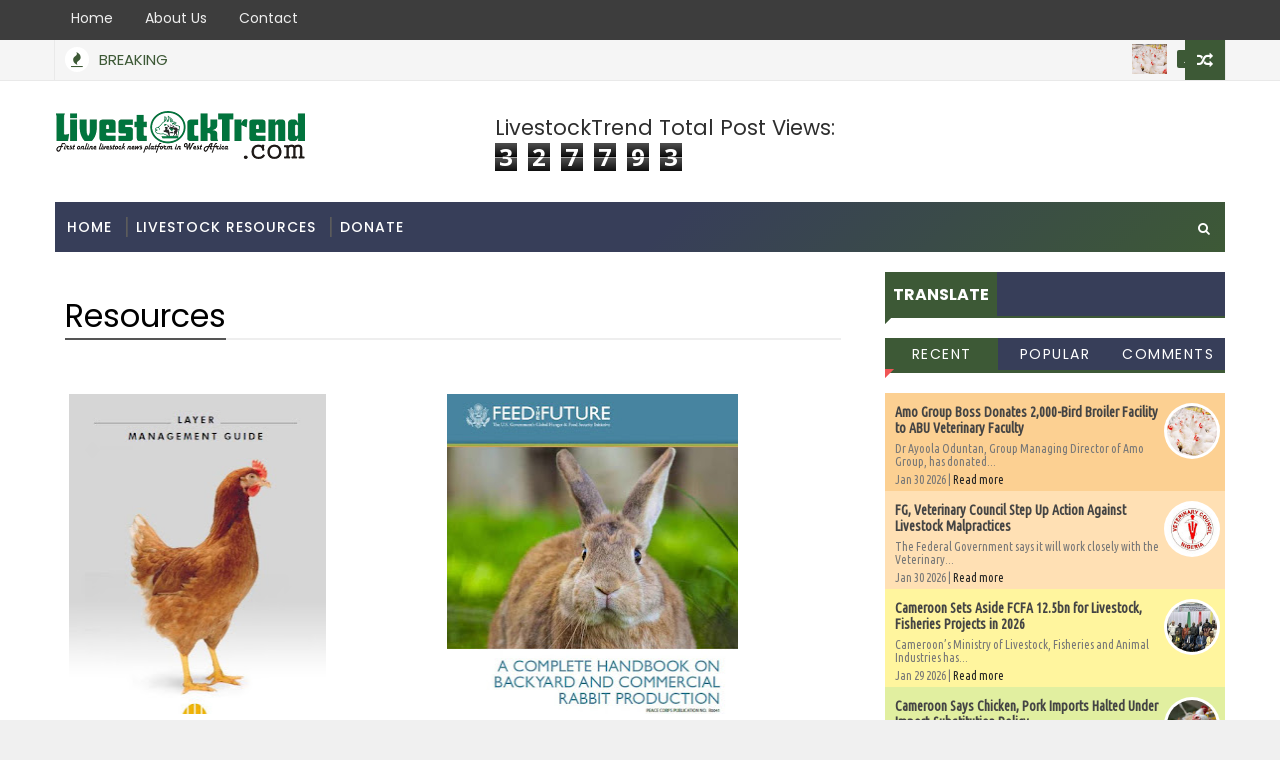

--- FILE ---
content_type: text/html; charset=UTF-8
request_url: https://www.livestocktrend.com/b/stats?style=BLACK_TRANSPARENT&timeRange=ALL_TIME&token=APq4FmD-Px5y8YSa7EqAY69-36u_xc8vzrJSdIWhZ2tJ6TSQXM2WgK14HkHMuZ23nWGo6ef32k93EW1Dq0jfis-fv9tJGyt6cg
body_size: 43
content:
{"total":327793,"sparklineOptions":{"backgroundColor":{"fillOpacity":0.1,"fill":"#000000"},"series":[{"areaOpacity":0.3,"color":"#202020"}]},"sparklineData":[[0,95],[1,60],[2,27],[3,44],[4,71],[5,48],[6,31],[7,39],[8,60],[9,61],[10,38],[11,78],[12,68],[13,62],[14,61],[15,61],[16,62],[17,75],[18,55],[19,54],[20,42],[21,16],[22,25],[23,42],[24,99],[25,58],[26,90],[27,42],[28,22],[29,4]],"nextTickMs":720000}

--- FILE ---
content_type: text/html; charset=utf-8
request_url: https://www.google.com/recaptcha/api2/aframe
body_size: 269
content:
<!DOCTYPE HTML><html><head><meta http-equiv="content-type" content="text/html; charset=UTF-8"></head><body><script nonce="ZB47fxHHNz-gOWTSH0i_Pg">/** Anti-fraud and anti-abuse applications only. See google.com/recaptcha */ try{var clients={'sodar':'https://pagead2.googlesyndication.com/pagead/sodar?'};window.addEventListener("message",function(a){try{if(a.source===window.parent){var b=JSON.parse(a.data);var c=clients[b['id']];if(c){var d=document.createElement('img');d.src=c+b['params']+'&rc='+(localStorage.getItem("rc::a")?sessionStorage.getItem("rc::b"):"");window.document.body.appendChild(d);sessionStorage.setItem("rc::e",parseInt(sessionStorage.getItem("rc::e")||0)+1);localStorage.setItem("rc::h",'1769910744958');}}}catch(b){}});window.parent.postMessage("_grecaptcha_ready", "*");}catch(b){}</script></body></html>

--- FILE ---
content_type: text/javascript; charset=UTF-8
request_url: https://www.livestocktrend.com/feeds/posts/default?alt=json-in-script&max-results=5&callback=jQuery111008627655337245987_1769910741393&_=1769910741394
body_size: 6406
content:
// API callback
jQuery111008627655337245987_1769910741393({"version":"1.0","encoding":"UTF-8","feed":{"xmlns":"http://www.w3.org/2005/Atom","xmlns$openSearch":"http://a9.com/-/spec/opensearchrss/1.0/","xmlns$blogger":"http://schemas.google.com/blogger/2008","xmlns$georss":"http://www.georss.org/georss","xmlns$gd":"http://schemas.google.com/g/2005","xmlns$thr":"http://purl.org/syndication/thread/1.0","id":{"$t":"tag:blogger.com,1999:blog-1171697034555530134"},"updated":{"$t":"2026-01-30T05:11:32.854-08:00"},"category":[{"term":"Livestock Nigeria"},{"term":"Global Livestock News"},{"term":"Commercial Industry"},{"term":"Smallholder Farming"},{"term":"Livestock Africa"},{"term":"Animal Health"},{"term":"Recent"},{"term":"Livestock Store"},{"term":"Vision \u0026 Mission"},{"term":"Livestock global news"},{"term":".Livestock Nigeria"}],"title":{"type":"text","$t":"LivestockTrend"},"subtitle":{"type":"html","$t":"One-stop website for livestock news and updates, news on poultry farming, pig farming, beef and dairy farming, snail farming, livestock events, livestock innovation and technology etc..."},"link":[{"rel":"http://schemas.google.com/g/2005#feed","type":"application/atom+xml","href":"https:\/\/www.livestocktrend.com\/feeds\/posts\/default"},{"rel":"self","type":"application/atom+xml","href":"https:\/\/www.blogger.com\/feeds\/1171697034555530134\/posts\/default?alt=json-in-script\u0026max-results=5"},{"rel":"alternate","type":"text/html","href":"https:\/\/www.livestocktrend.com\/"},{"rel":"hub","href":"http://pubsubhubbub.appspot.com/"},{"rel":"next","type":"application/atom+xml","href":"https:\/\/www.blogger.com\/feeds\/1171697034555530134\/posts\/default?alt=json-in-script\u0026start-index=6\u0026max-results=5"}],"author":[{"name":{"$t":"LivestockTrend"},"uri":{"$t":"http:\/\/www.blogger.com\/profile\/13100190183791437410"},"email":{"$t":"noreply@blogger.com"},"gd$image":{"rel":"http://schemas.google.com/g/2005#thumbnail","width":"32","height":"30","src":"\/\/blogger.googleusercontent.com\/img\/b\/R29vZ2xl\/AVvXsEg9cGMrhYqP5h7Hxj28WL1ETZONRm8BNZT4K6z41h2vupffRp9-DujJa_aA4mF-zrGwLLqhyambdfP-qIt_qUltfqc6DVZPl_IpVcQkcIymugGw0AlEghq-L5pIGyoRpuw\/s121\/LivestockTrend+Logo.jpg"}}],"generator":{"version":"7.00","uri":"http://www.blogger.com","$t":"Blogger"},"openSearch$totalResults":{"$t":"724"},"openSearch$startIndex":{"$t":"1"},"openSearch$itemsPerPage":{"$t":"5"},"entry":[{"id":{"$t":"tag:blogger.com,1999:blog-1171697034555530134.post-4671072497369859956"},"published":{"$t":"2026-01-30T05:11:00.000-08:00"},"updated":{"$t":"2026-01-30T05:11:32.804-08:00"},"category":[{"scheme":"http://www.blogger.com/atom/ns#","term":".Livestock Nigeria"},{"scheme":"http://www.blogger.com/atom/ns#","term":"Commercial Industry"}],"title":{"type":"text","$t":"Amo Group Boss Donates 2,000-Bird Broiler Facility to ABU Veterinary Faculty"},"content":{"type":"html","$t":"\u003Cdiv style=\"text-align: justify;\"\u003EDr Ayoola Oduntan, Group Managing Director of Amo Group, has donated a 2,000-capacity model broiler poultry pen complex to the Faculty of Veterinary Medicine, Ahmadu Bello University, Zaria. The facility was unveiled and commissioned during the faculty’s veterinary oath-taking and induction ceremony.\u003C\/div\u003E\u003Cdiv class=\"separator\" style=\"clear: both; text-align: center;\"\u003E\u003Ca href=\"https:\/\/blogger.googleusercontent.com\/img\/b\/R29vZ2xl\/AVvXsEhxSAPj-9wH7oBo2UqM8WBgigFjHuKeGR4cf6yz8D3Sy4gSRWY0aopvuKQOKfL51nZzfKLn7WlRdviy_kuZFgkAR5kWEXqMHuLLUvNi6e5eFB7_p1J_4w1OGBZURM1_YuwEukxyk4WMMOAcwB4fNGYZcNhkmFUbG2ezZl5jg0TcOJFeceVHMQBEHuJVBL9C\/s600\/depositphotos_221441628-stock-photo-chicken-feeding-indoors-chicken-farm.jpg\" imageanchor=\"1\" style=\"margin-left: 1em; margin-right: 1em;\"\u003E\u003Cimg border=\"0\" data-original-height=\"420\" data-original-width=\"600\" height=\"467\" src=\"https:\/\/blogger.googleusercontent.com\/img\/b\/R29vZ2xl\/AVvXsEhxSAPj-9wH7oBo2UqM8WBgigFjHuKeGR4cf6yz8D3Sy4gSRWY0aopvuKQOKfL51nZzfKLn7WlRdviy_kuZFgkAR5kWEXqMHuLLUvNi6e5eFB7_p1J_4w1OGBZURM1_YuwEukxyk4WMMOAcwB4fNGYZcNhkmFUbG2ezZl5jg0TcOJFeceVHMQBEHuJVBL9C\/w668-h467\/depositphotos_221441628-stock-photo-chicken-feeding-indoors-chicken-farm.jpg\" width=\"668\" \/\u003E\u003C\/a\u003E\u003C\/div\u003E\u003Cbr \/\u003E\u003Cdiv style=\"text-align: justify;\"\u003E\u003Cbr \/\u003E\u003C\/div\u003E\u003Cdiv style=\"text-align: justify;\"\u003EDr Oduntan, an alumnus of the faculty, said the donation was aimed at supporting veterinary education, youth empowerment and livestock development. He said the university played a key role in shaping his career and described the project as a way of giving back to the institution.\u003C\/div\u003E\u003Cdiv style=\"text-align: justify;\"\u003E\u003Cbr \/\u003E\u003C\/div\u003E\u003Cdiv style=\"text-align: justify;\"\u003EThe facility, built by Diversay Solutions Limited, an Amo Group subsidiary, includes a 2,000-bird broiler pen, an administrative office and a borehole. It also comes with an initial stock of 2,000 broiler chicks, feed supplied to market weight and an offtake arrangement to ensure the birds are purchased at maturity.\u003C\/div\u003E\u003Cdiv style=\"text-align: justify;\"\u003E\u003Cbr \/\u003E\u003C\/div\u003E\u003Cdiv style=\"text-align: justify;\"\u003EDr Oduntan said the complex is designed to operate as a commercial poultry unit and expose veterinary students to practical poultry production and business management. He said the goal is to equip graduates with skills to generate income and contribute to livestock development.\u003C\/div\u003E\u003Cdiv style=\"text-align: justify;\"\u003E\u003Cbr \/\u003E\u003C\/div\u003E\u003Cdiv style=\"text-align: justify;\"\u003ERepresenting the Vice-Chancellor, the Deputy Vice-Chancellor (Academics), Prof. Raymond Bako, praised the donation and said it would strengthen practical training, research and entrepreneurship in the faculty. He urged other alumni to support the university, as the faculty presented Dr Oduntan with an Award of Excellence for his contribution to veterinary education and agribusiness development.\u003C\/div\u003E\u003Cdiv style=\"text-align: justify;\"\u003E\u003Cbr \/\u003E\u003C\/div\u003E"},"link":[{"rel":"replies","type":"application/atom+xml","href":"https:\/\/www.livestocktrend.com\/feeds\/4671072497369859956\/comments\/default","title":"Post Comments"},{"rel":"replies","type":"text/html","href":"https:\/\/www.livestocktrend.com\/2026\/01\/amo-group-boss-donates-2000-bird.html#comment-form","title":"0 Comments"},{"rel":"edit","type":"application/atom+xml","href":"https:\/\/www.blogger.com\/feeds\/1171697034555530134\/posts\/default\/4671072497369859956"},{"rel":"self","type":"application/atom+xml","href":"https:\/\/www.blogger.com\/feeds\/1171697034555530134\/posts\/default\/4671072497369859956"},{"rel":"alternate","type":"text/html","href":"https:\/\/www.livestocktrend.com\/2026\/01\/amo-group-boss-donates-2000-bird.html","title":"Amo Group Boss Donates 2,000-Bird Broiler Facility to ABU Veterinary Faculty"}],"author":[{"name":{"$t":"Michael Akhue"},"uri":{"$t":"http:\/\/www.blogger.com\/profile\/04107539840754865990"},"email":{"$t":"noreply@blogger.com"},"gd$image":{"rel":"http://schemas.google.com/g/2005#thumbnail","width":"16","height":"16","src":"https:\/\/img1.blogblog.com\/img\/b16-rounded.gif"}}],"media$thumbnail":{"xmlns$media":"http://search.yahoo.com/mrss/","url":"https:\/\/blogger.googleusercontent.com\/img\/b\/R29vZ2xl\/AVvXsEhxSAPj-9wH7oBo2UqM8WBgigFjHuKeGR4cf6yz8D3Sy4gSRWY0aopvuKQOKfL51nZzfKLn7WlRdviy_kuZFgkAR5kWEXqMHuLLUvNi6e5eFB7_p1J_4w1OGBZURM1_YuwEukxyk4WMMOAcwB4fNGYZcNhkmFUbG2ezZl5jg0TcOJFeceVHMQBEHuJVBL9C\/s72-w668-h467-c\/depositphotos_221441628-stock-photo-chicken-feeding-indoors-chicken-farm.jpg","height":"72","width":"72"},"thr$total":{"$t":"0"}},{"id":{"$t":"tag:blogger.com,1999:blog-1171697034555530134.post-1507624849627063539"},"published":{"$t":"2026-01-30T01:07:00.000-08:00"},"updated":{"$t":"2026-01-30T01:07:21.838-08:00"},"category":[{"scheme":"http://www.blogger.com/atom/ns#","term":".Livestock Nigeria"}],"title":{"type":"text","$t":"FG, Veterinary Council Step Up Action Against Livestock Malpractices"},"content":{"type":"html","$t":"\u003Cdiv style=\"text-align: justify;\"\u003EThe Federal Government says it will work closely with the Veterinary Council of Nigeria, the Nigerian Veterinary Medical Association and other stakeholders to curb malpractices in the poultry and livestock sector.\u003C\/div\u003E\u003Cdiv class=\"separator\" style=\"clear: both; text-align: center;\"\u003E\u003Ca href=\"https:\/\/blogger.googleusercontent.com\/img\/b\/R29vZ2xl\/AVvXsEhdHFc97WkoCTt-eDYP4NSo9MCmCoYD0IvzMUYzpwY9m4LYa1DhtrOhmJAr9zOpqWe-VPOaFId6leewDQUmm1Y5Gy2qDhCw2F9XocgiDjq844-waDvWcgeixWxi2gtY1j2CXx4VuX4aG11v-pmpeSNJgM3HY_SS4pNYNgfZLtNhgHC4Z-5n_w88lDPTa_dI\/s1281\/VCN.jpg\" imageanchor=\"1\" style=\"margin-left: 1em; margin-right: 1em;\"\u003E\u003Cimg border=\"0\" data-original-height=\"697\" data-original-width=\"1281\" height=\"369\" src=\"https:\/\/blogger.googleusercontent.com\/img\/b\/R29vZ2xl\/AVvXsEhdHFc97WkoCTt-eDYP4NSo9MCmCoYD0IvzMUYzpwY9m4LYa1DhtrOhmJAr9zOpqWe-VPOaFId6leewDQUmm1Y5Gy2qDhCw2F9XocgiDjq844-waDvWcgeixWxi2gtY1j2CXx4VuX4aG11v-pmpeSNJgM3HY_SS4pNYNgfZLtNhgHC4Z-5n_w88lDPTa_dI\/w678-h369\/VCN.jpg\" width=\"678\" \/\u003E\u003C\/a\u003E\u003C\/div\u003E\u003Cdiv style=\"text-align: justify;\"\u003EThe Chief Veterinary Officer of Nigeria, Dr Samuel Anzaku, stated this in Abuja at a three-day training and retreat organised by the Veterinary Council of Nigeria for its staff. He expressed concern over rising cases of unwholesome practices, including the activities of quacks and some day-old chick producers and hatcheries that short-change farmers.\u003C\/div\u003E\u003Cdiv style=\"text-align: justify;\"\u003E\u003Cbr \/\u003E\u003C\/div\u003E\u003Cdiv style=\"text-align: justify;\"\u003EAnzaku said addressing the problem requires strong collaboration between the Federal Government and the Veterinary Council as the regulator of veterinary practice. He added that other stakeholders, including the NVMA, state directors of veterinary services and private sector operators, must also be involved.\u003C\/div\u003E\u003Cdiv style=\"text-align: justify;\"\u003E\u003Cbr \/\u003E\u003C\/div\u003E\u003Cdiv style=\"text-align: justify;\"\u003EHe noted that the training was aimed at equipping VCN staff with the knowledge needed to improve service delivery, adding that lack of clarity on roles and responsibilities could affect efficiency in public service and animal healthcare delivery.\u003C\/div\u003E\u003Cdiv style=\"text-align: justify;\"\u003E\u003Cbr \/\u003E\u003C\/div\u003E\u003Cdiv style=\"text-align: justify;\"\u003ESpeaking at the event, Acting Registrar of the VCN, Dr Oladotun Fadipe, said the training was organised to align the council with President Bola Tinubu’s Renewed Hope Agenda. He said the council developed a strategic plan in 2025 to guide its operations, despite not receiving Federal Government funding for two years.\u003C\/div\u003E"},"link":[{"rel":"replies","type":"application/atom+xml","href":"https:\/\/www.livestocktrend.com\/feeds\/1507624849627063539\/comments\/default","title":"Post Comments"},{"rel":"replies","type":"text/html","href":"https:\/\/www.livestocktrend.com\/2026\/01\/fg-veterinary-council-step-up-action.html#comment-form","title":"0 Comments"},{"rel":"edit","type":"application/atom+xml","href":"https:\/\/www.blogger.com\/feeds\/1171697034555530134\/posts\/default\/1507624849627063539"},{"rel":"self","type":"application/atom+xml","href":"https:\/\/www.blogger.com\/feeds\/1171697034555530134\/posts\/default\/1507624849627063539"},{"rel":"alternate","type":"text/html","href":"https:\/\/www.livestocktrend.com\/2026\/01\/fg-veterinary-council-step-up-action.html","title":"FG, Veterinary Council Step Up Action Against Livestock Malpractices"}],"author":[{"name":{"$t":"Michael Akhue"},"uri":{"$t":"http:\/\/www.blogger.com\/profile\/04107539840754865990"},"email":{"$t":"noreply@blogger.com"},"gd$image":{"rel":"http://schemas.google.com/g/2005#thumbnail","width":"16","height":"16","src":"https:\/\/img1.blogblog.com\/img\/b16-rounded.gif"}}],"media$thumbnail":{"xmlns$media":"http://search.yahoo.com/mrss/","url":"https:\/\/blogger.googleusercontent.com\/img\/b\/R29vZ2xl\/AVvXsEhdHFc97WkoCTt-eDYP4NSo9MCmCoYD0IvzMUYzpwY9m4LYa1DhtrOhmJAr9zOpqWe-VPOaFId6leewDQUmm1Y5Gy2qDhCw2F9XocgiDjq844-waDvWcgeixWxi2gtY1j2CXx4VuX4aG11v-pmpeSNJgM3HY_SS4pNYNgfZLtNhgHC4Z-5n_w88lDPTa_dI\/s72-w678-h369-c\/VCN.jpg","height":"72","width":"72"},"thr$total":{"$t":"0"}},{"id":{"$t":"tag:blogger.com,1999:blog-1171697034555530134.post-661723382509487624"},"published":{"$t":"2026-01-29T07:17:00.000-08:00"},"updated":{"$t":"2026-01-29T07:17:44.226-08:00"},"category":[{"scheme":"http://www.blogger.com/atom/ns#","term":"Livestock Africa"}],"title":{"type":"text","$t":"Cameroon Sets Aside FCFA 12.5bn for Livestock, Fisheries Projects in 2026"},"content":{"type":"html","$t":"\u003Cdiv style=\"text-align: justify;\"\u003ECameroon’s Ministry of Livestock, Fisheries and Animal Industries has allocated FCFA 12.5 billion for projects to increase productivity in the livestock, fisheries and animal industries in 2026.\u003C\/div\u003E\u003Ctable align=\"center\" cellpadding=\"0\" cellspacing=\"0\" class=\"tr-caption-container\" style=\"margin-left: auto; margin-right: auto;\"\u003E\u003Ctbody\u003E\u003Ctr\u003E\u003Ctd style=\"text-align: center;\"\u003E\u003Ca href=\"https:\/\/blogger.googleusercontent.com\/img\/b\/R29vZ2xl\/AVvXsEi5Q8f8EXfy1guE0IhRYjRZ7CVMq0Na0El8Rl3SehscAEtYg9jwg6KUR5BMhu_ubVE4iIy24Pv-36_QD1Ua5Gkcw5UqYwXh8igp8iwiO-3VvCdvEQ4JTmfSkABZ0U7dh4Slxr8xPNE9zg9h9BeSKTOsDHg8_tbP5NJjYsOD9tZeYD9dn_1yD0TsT2pDkgdT\/s500\/2901-15672-government-allocates-fcfa-12-5-billion-to-boost-livestock-and-fisheries-output-in-2026_L.jpg\" imageanchor=\"1\" style=\"margin-left: auto; margin-right: auto;\"\u003E\u003Cimg border=\"0\" data-original-height=\"342\" data-original-width=\"500\" height=\"445\" src=\"https:\/\/blogger.googleusercontent.com\/img\/b\/R29vZ2xl\/AVvXsEi5Q8f8EXfy1guE0IhRYjRZ7CVMq0Na0El8Rl3SehscAEtYg9jwg6KUR5BMhu_ubVE4iIy24Pv-36_QD1Ua5Gkcw5UqYwXh8igp8iwiO-3VvCdvEQ4JTmfSkABZ0U7dh4Slxr8xPNE9zg9h9BeSKTOsDHg8_tbP5NJjYsOD9tZeYD9dn_1yD0TsT2pDkgdT\/w650-h445\/2901-15672-government-allocates-fcfa-12-5-billion-to-boost-livestock-and-fisheries-output-in-2026_L.jpg\" width=\"650\" \/\u003E\u003C\/a\u003E\u003C\/td\u003E\u003C\/tr\u003E\u003Ctr\u003E\u003Ctd class=\"tr-caption\" style=\"text-align: center;\"\u003E\u003Cspan style=\"font-size: xx-small;\"\u003ESource:\u0026nbsp;businessincameroon\u003C\/span\u003E\u003C\/td\u003E\u003C\/tr\u003E\u003C\/tbody\u003E\u003C\/table\u003E\u003Cbr \/\u003E\u003Cdiv style=\"text-align: justify;\"\u003EThe allocation was announced on 27 January 2026 in Yaoundé at the ministry’s annual conference of heads of central and devolved services, chaired by Minister Dr Taïga.\u003C\/div\u003E\u003Cdiv style=\"text-align: justify;\"\u003E\u003Cbr \/\u003E\u003C\/div\u003E\u003Cdiv style=\"text-align: justify;\"\u003EThe two-day meeting reviewed sector performance in 2025, assessed service delivery and set priorities for 2026. Discussions focused on improving statistical data systems to support sector management, policy formulation and implementation.\u003C\/div\u003E\u003Cdiv style=\"text-align: justify;\"\u003E\u003Cbr \/\u003E\u003C\/div\u003E\u003Cdiv style=\"text-align: justify;\"\u003EOfficials said the funds will be used to modernise training centres, strengthen incubation hubs and improve data collection for livestock, fisheries and aquaculture. Central and devolved services will coordinate implementation.\u003C\/div\u003E\u003Cdiv style=\"text-align: justify;\"\u003E\u003Cbr \/\u003E\u003C\/div\u003E\u003Cdiv style=\"text-align: justify;\"\u003EFor 2026, priorities include increasing fish and milk production, expanding continuous training and promoting improved production techniques. Dr Taïga said Cameroon no longer imports poultry and pork.\u003C\/div\u003E\u003Cdiv style=\"text-align: justify;\"\u003E\u003Cbr \/\u003E\u003C\/div\u003E\u003Cdiv style=\"text-align: justify;\"\u003EFigures from the National Institute of Statistics show the sector accounted for 4.8 per cent of economic performance in 2025.\u003C\/div\u003E\u003Cdiv style=\"text-align: justify;\"\u003E\u003Cbr \/\u003E\u003C\/div\u003E"},"link":[{"rel":"replies","type":"application/atom+xml","href":"https:\/\/www.livestocktrend.com\/feeds\/661723382509487624\/comments\/default","title":"Post Comments"},{"rel":"replies","type":"text/html","href":"https:\/\/www.livestocktrend.com\/2026\/01\/cameroon-sets-aside-fcfa-125bn-for.html#comment-form","title":"0 Comments"},{"rel":"edit","type":"application/atom+xml","href":"https:\/\/www.blogger.com\/feeds\/1171697034555530134\/posts\/default\/661723382509487624"},{"rel":"self","type":"application/atom+xml","href":"https:\/\/www.blogger.com\/feeds\/1171697034555530134\/posts\/default\/661723382509487624"},{"rel":"alternate","type":"text/html","href":"https:\/\/www.livestocktrend.com\/2026\/01\/cameroon-sets-aside-fcfa-125bn-for.html","title":"Cameroon Sets Aside FCFA 12.5bn for Livestock, Fisheries Projects in 2026"}],"author":[{"name":{"$t":"Michael Akhue"},"uri":{"$t":"http:\/\/www.blogger.com\/profile\/04107539840754865990"},"email":{"$t":"noreply@blogger.com"},"gd$image":{"rel":"http://schemas.google.com/g/2005#thumbnail","width":"16","height":"16","src":"https:\/\/img1.blogblog.com\/img\/b16-rounded.gif"}}],"media$thumbnail":{"xmlns$media":"http://search.yahoo.com/mrss/","url":"https:\/\/blogger.googleusercontent.com\/img\/b\/R29vZ2xl\/AVvXsEi5Q8f8EXfy1guE0IhRYjRZ7CVMq0Na0El8Rl3SehscAEtYg9jwg6KUR5BMhu_ubVE4iIy24Pv-36_QD1Ua5Gkcw5UqYwXh8igp8iwiO-3VvCdvEQ4JTmfSkABZ0U7dh4Slxr8xPNE9zg9h9BeSKTOsDHg8_tbP5NJjYsOD9tZeYD9dn_1yD0TsT2pDkgdT\/s72-w650-h445-c\/2901-15672-government-allocates-fcfa-12-5-billion-to-boost-livestock-and-fisheries-output-in-2026_L.jpg","height":"72","width":"72"},"thr$total":{"$t":"0"}},{"id":{"$t":"tag:blogger.com,1999:blog-1171697034555530134.post-1794417797742246300"},"published":{"$t":"2026-01-29T07:14:00.000-08:00"},"updated":{"$t":"2026-01-29T07:14:40.609-08:00"},"category":[{"scheme":"http://www.blogger.com/atom/ns#","term":"Global Livestock News"},{"scheme":"http://www.blogger.com/atom/ns#","term":"Livestock Africa"}],"title":{"type":"text","$t":"Cameroon Says Chicken, Pork Imports Halted Under Import-Substitution Policy"},"content":{"type":"html","$t":"\u003Cdiv style=\"text-align: justify;\"\u003ECameroon has stopped importing chicken and pork, the Minister of Livestock, Fisheries and Animal Industries, Dr Taïga, announced on 27 January 2026.\u003C\/div\u003E\u003Cdiv class=\"separator\" style=\"clear: both; text-align: center;\"\u003E\u003Ca href=\"https:\/\/blogger.googleusercontent.com\/img\/b\/R29vZ2xl\/AVvXsEi0d8OHQTYAH_NEq5CrWkWmgSmAZZ-Caj1Yc0LusmPKXCJUPbAaUTJesUNDqclRyhxLL-vBAUaHA0Xe86fSefDJ97XEH_KWsv6mV6FeYKwOnHo1a7h7tmHQTyDjhmGNWaYIpliZxt5BlGo-Gd54VMrELqcqOJoIM4n8ENxWJ8P73dcQzCgXN05U9YrCZNXy\/s275\/images%20(3).jfif\" imageanchor=\"1\" style=\"margin-left: 1em; margin-right: 1em;\"\u003E\u003Cimg border=\"0\" data-original-height=\"183\" data-original-width=\"275\" height=\"444\" src=\"https:\/\/blogger.googleusercontent.com\/img\/b\/R29vZ2xl\/AVvXsEi0d8OHQTYAH_NEq5CrWkWmgSmAZZ-Caj1Yc0LusmPKXCJUPbAaUTJesUNDqclRyhxLL-vBAUaHA0Xe86fSefDJ97XEH_KWsv6mV6FeYKwOnHo1a7h7tmHQTyDjhmGNWaYIpliZxt5BlGo-Gd54VMrELqcqOJoIM4n8ENxWJ8P73dcQzCgXN05U9YrCZNXy\/w667-h444\/images%20(3).jfif\" width=\"667\" \/\u003E\u003C\/a\u003E\u003C\/div\u003E\u003Cbr \/\u003E\u003Cdiv style=\"text-align: justify;\"\u003E\u003Cbr \/\u003E\u003C\/div\u003E\u003Cdiv style=\"text-align: justify;\"\u003EThe minister made the statement at the opening of the ministry’s annual conference of central and devolved services in Yaoundé. He said the country is no longer spending foreign exchange on chicken and pork cuts, with only small quantities of processed products still being imported.\u003C\/div\u003E\u003Cdiv style=\"text-align: justify;\"\u003E\u003Cbr \/\u003E\u003C\/div\u003E\u003Cdiv style=\"text-align: justify;\"\u003EDr Taïga described 2026 as a year of consolidation for the import-substitution policy. He said results recorded in 2025 showed the strategy was effective. “Cameroon no longer imports chicken cuts and pork cuts, apart from a few processed products,” he said.\u003C\/div\u003E\u003Cdiv style=\"text-align: justify;\"\u003E\u003Cbr \/\u003E\u003C\/div\u003E\u003Cdiv style=\"text-align: justify;\"\u003EThe minister attributed the progress to coordination between public authorities and private-sector operators. He said further efforts would focus on improving production techniques, expanding aquaculture and strengthening continuous training for producers.\u003C\/div\u003E\u003Cdiv style=\"text-align: justify;\"\u003E\u003Cbr \/\u003E\u003C\/div\u003E\u003Cdiv style=\"text-align: justify;\"\u003EHe said the government has allocated FCFA 12.5 billion in 2026 to support livestock, fisheries and animal production projects. The funding will be used to modernise training centres, strengthen incubation hubs and improve data collection systems.\u003C\/div\u003E\u003Cdiv style=\"text-align: justify;\"\u003E\u003Cbr \/\u003E\u003C\/div\u003E\u003Cdiv style=\"text-align: justify;\"\u003EOfficials said the conference reviewed progress under the National Integrated Import-Substitution Plan and assessed ministerial programme performance.\u003C\/div\u003E\u003Cdiv style=\"text-align: justify;\"\u003E\u003Cbr \/\u003E\u003C\/div\u003E"},"link":[{"rel":"replies","type":"application/atom+xml","href":"https:\/\/www.livestocktrend.com\/feeds\/1794417797742246300\/comments\/default","title":"Post Comments"},{"rel":"replies","type":"text/html","href":"https:\/\/www.livestocktrend.com\/2026\/01\/cameroon-says-chicken-pork-imports.html#comment-form","title":"0 Comments"},{"rel":"edit","type":"application/atom+xml","href":"https:\/\/www.blogger.com\/feeds\/1171697034555530134\/posts\/default\/1794417797742246300"},{"rel":"self","type":"application/atom+xml","href":"https:\/\/www.blogger.com\/feeds\/1171697034555530134\/posts\/default\/1794417797742246300"},{"rel":"alternate","type":"text/html","href":"https:\/\/www.livestocktrend.com\/2026\/01\/cameroon-says-chicken-pork-imports.html","title":"Cameroon Says Chicken, Pork Imports Halted Under Import-Substitution Policy"}],"author":[{"name":{"$t":"Michael Akhue"},"uri":{"$t":"http:\/\/www.blogger.com\/profile\/04107539840754865990"},"email":{"$t":"noreply@blogger.com"},"gd$image":{"rel":"http://schemas.google.com/g/2005#thumbnail","width":"16","height":"16","src":"https:\/\/img1.blogblog.com\/img\/b16-rounded.gif"}}],"media$thumbnail":{"xmlns$media":"http://search.yahoo.com/mrss/","url":"https:\/\/blogger.googleusercontent.com\/img\/b\/R29vZ2xl\/AVvXsEi0d8OHQTYAH_NEq5CrWkWmgSmAZZ-Caj1Yc0LusmPKXCJUPbAaUTJesUNDqclRyhxLL-vBAUaHA0Xe86fSefDJ97XEH_KWsv6mV6FeYKwOnHo1a7h7tmHQTyDjhmGNWaYIpliZxt5BlGo-Gd54VMrELqcqOJoIM4n8ENxWJ8P73dcQzCgXN05U9YrCZNXy\/s72-w667-h444-c\/images%20(3).jfif","height":"72","width":"72"},"thr$total":{"$t":"0"}},{"id":{"$t":"tag:blogger.com,1999:blog-1171697034555530134.post-8541116108448002336"},"published":{"$t":"2026-01-29T07:11:00.000-08:00"},"updated":{"$t":"2026-01-29T07:11:35.546-08:00"},"category":[{"scheme":"http://www.blogger.com/atom/ns#","term":".Livestock Nigeria"}],"title":{"type":"text","$t":"DBN Launches Nationwide Training for Livestock SMEs"},"content":{"type":"html","$t":"\u003Cdiv style=\"text-align: justify;\"\u003EThe Development Bank of Nigeria Plc has started a nationwide capacity building training programme for livestock-focused small and medium enterprises and participating financial institutions across Nigeria’s six geopolitical zones.\u003C\/div\u003E\u003Cdiv class=\"separator\" style=\"clear: both; text-align: center;\"\u003E\u003Ca href=\"https:\/\/blogger.googleusercontent.com\/img\/b\/R29vZ2xl\/AVvXsEglDNXVcihWeoM1p_KBTytWP0yR7ubZxYDRjKbpLdFL-cSpB6h2YyZ5rD_l4ZoiWmS5Ng3Nklu9gFFUY10PTZB4il0r4ZlxSZpCm_V8OkFWe3Lawytjq3q0fEr8jwaMAhcDk7-OmLgqcLCBTey5IDn3VWe9suCmIk9VkfyRQxntZnOLKR4Q_Ic40jhYw7pn\/s1141\/xlkmlxefr.jpg\" imageanchor=\"1\" style=\"margin-left: 1em; margin-right: 1em;\"\u003E\u003Cimg border=\"0\" data-original-height=\"681\" data-original-width=\"1141\" height=\"394\" src=\"https:\/\/blogger.googleusercontent.com\/img\/b\/R29vZ2xl\/AVvXsEglDNXVcihWeoM1p_KBTytWP0yR7ubZxYDRjKbpLdFL-cSpB6h2YyZ5rD_l4ZoiWmS5Ng3Nklu9gFFUY10PTZB4il0r4ZlxSZpCm_V8OkFWe3Lawytjq3q0fEr8jwaMAhcDk7-OmLgqcLCBTey5IDn3VWe9suCmIk9VkfyRQxntZnOLKR4Q_Ic40jhYw7pn\/w661-h394\/xlkmlxefr.jpg\" width=\"661\" \/\u003E\u003C\/a\u003E\u003C\/div\u003E\u003Cbr \/\u003E\u003Cdiv style=\"text-align: justify;\"\u003EDBN said on Wednesday that the first training will begin in Enugu State in the South-East.\u003C\/div\u003E\u003Cdiv style=\"text-align: justify;\"\u003E\u003Cbr \/\u003E\u003C\/div\u003E\u003Cdiv style=\"text-align: justify;\"\u003EThe programme is being implemented under the World Bank–funded Livestock Productivity and Resilience Support Project. It is designed to strengthen the capacity of participating financial institutions to develop financial products that address funding gaps faced by SMEs in the livestock sector.\u003C\/div\u003E\u003Cdiv style=\"text-align: justify;\"\u003E\u003Cbr \/\u003E\u003C\/div\u003E\u003Cdiv style=\"text-align: justify;\"\u003EThe training also aims to improve the financial readiness of livestock SMEs by equipping them with the knowledge and tools needed to access funding and expand their businesses. It will provide a platform for engagement between financial institutions and livestock enterprises.\u003C\/div\u003E\u003Cdiv style=\"text-align: justify;\"\u003E\u003Cbr \/\u003E\u003C\/div\u003E\u003Cdiv style=\"text-align: justify;\"\u003ESpeaking on the programme, DBN Managing Director and Chief Executive Officer, Dr Tony Okpanachi, said the training is important for unlocking the potential of livestock enterprises as contributors to economic growth and job creation. He encouraged SMEs and financial institutions across the zones to take part.\u003C\/div\u003E\u003Cdiv style=\"text-align: justify;\"\u003E\u003Cbr \/\u003E\u003C\/div\u003E\u003Cdiv style=\"text-align: justify;\"\u003EOkpanachi said the programme will help bridge skills and knowledge gaps among MSMEs and support business growth and sustainability in the livestock sector.\u003C\/div\u003E\u003Cdiv style=\"text-align: justify;\"\u003E\u003Cbr \/\u003E\u003C\/div\u003E\u003Cdiv style=\"text-align: justify;\"\u003EHe added that the initiative aligns with the Federal Government’s Renewed Hope Livestock Development Initiative under President Bola Tinubu’s administration, aimed at improving food security, creating jobs and supporting economic growth.\u003C\/div\u003E\u003Cdiv style=\"text-align: justify;\"\u003E\u003Cbr \/\u003E\u003C\/div\u003E\u003Cdiv style=\"text-align: justify;\"\u003EThe training will be held in selected LPRES states to ensure national coverage. The locations include Enugu in the South-East, Adamawa in the North-East, Ondo in the South-West and South-South, Kano in the North-West, and Kogi in the North-Central zone.\u003C\/div\u003E\u003Cdiv style=\"text-align: justify;\"\u003E\u003Cbr \/\u003E\u003C\/div\u003E\u003Cdiv style=\"text-align: justify;\"\u003EParticipants will include livestock SMEs, participating financial institutions, officials of the Federal Ministry of Livestock Development, LPRES national and state offices, and DBN staff. DBN estimates that over 200 financial institutions and 300 SMEs will benefit from the training.\u003C\/div\u003E\u003Cdiv style=\"text-align: justify;\"\u003E\u003Cbr \/\u003E\u003C\/div\u003E\u003Cdiv style=\"text-align: justify;\"\u003EHigh-performing SMEs may also qualify for a World Bank-approved performance based grant.\u003C\/div\u003E\u003Cdiv style=\"text-align: justify;\"\u003E\u003Cbr \/\u003E\u003C\/div\u003E"},"link":[{"rel":"replies","type":"application/atom+xml","href":"https:\/\/www.livestocktrend.com\/feeds\/8541116108448002336\/comments\/default","title":"Post Comments"},{"rel":"replies","type":"text/html","href":"https:\/\/www.livestocktrend.com\/2026\/01\/dbn-launches-nationwide-training-for.html#comment-form","title":"0 Comments"},{"rel":"edit","type":"application/atom+xml","href":"https:\/\/www.blogger.com\/feeds\/1171697034555530134\/posts\/default\/8541116108448002336"},{"rel":"self","type":"application/atom+xml","href":"https:\/\/www.blogger.com\/feeds\/1171697034555530134\/posts\/default\/8541116108448002336"},{"rel":"alternate","type":"text/html","href":"https:\/\/www.livestocktrend.com\/2026\/01\/dbn-launches-nationwide-training-for.html","title":"DBN Launches Nationwide Training for Livestock SMEs"}],"author":[{"name":{"$t":"Michael Akhue"},"uri":{"$t":"http:\/\/www.blogger.com\/profile\/04107539840754865990"},"email":{"$t":"noreply@blogger.com"},"gd$image":{"rel":"http://schemas.google.com/g/2005#thumbnail","width":"16","height":"16","src":"https:\/\/img1.blogblog.com\/img\/b16-rounded.gif"}}],"media$thumbnail":{"xmlns$media":"http://search.yahoo.com/mrss/","url":"https:\/\/blogger.googleusercontent.com\/img\/b\/R29vZ2xl\/AVvXsEglDNXVcihWeoM1p_KBTytWP0yR7ubZxYDRjKbpLdFL-cSpB6h2YyZ5rD_l4ZoiWmS5Ng3Nklu9gFFUY10PTZB4il0r4ZlxSZpCm_V8OkFWe3Lawytjq3q0fEr8jwaMAhcDk7-OmLgqcLCBTey5IDn3VWe9suCmIk9VkfyRQxntZnOLKR4Q_Ic40jhYw7pn\/s72-w661-h394-c\/xlkmlxefr.jpg","height":"72","width":"72"},"thr$total":{"$t":"0"}}]}});

--- FILE ---
content_type: text/javascript; charset=UTF-8
request_url: https://www.livestocktrend.com/feeds/comments/default?alt=json-in-script&max-results=5&callback=jQuery111008627655337245987_1769910741395&_=1769910741396
body_size: 3733
content:
// API callback
jQuery111008627655337245987_1769910741395({"version":"1.0","encoding":"UTF-8","feed":{"xmlns":"http://www.w3.org/2005/Atom","xmlns$openSearch":"http://a9.com/-/spec/opensearchrss/1.0/","xmlns$gd":"http://schemas.google.com/g/2005","id":{"$t":"tag:blogger.com,1999:blog-1171697034555530134.comments"},"updated":{"$t":"2026-01-23T09:23:48.934-08:00"},"title":{"type":"text","$t":"LivestockTrend"},"link":[{"rel":"http://schemas.google.com/g/2005#feed","type":"application/atom+xml","href":"https:\/\/www.livestocktrend.com\/feeds\/comments\/default"},{"rel":"self","type":"application/atom+xml","href":"https:\/\/www.blogger.com\/feeds\/1171697034555530134\/comments\/default?alt=json-in-script\u0026max-results=5"},{"rel":"alternate","type":"text/html","href":"http:\/\/www.livestocktrend.com\/"},{"rel":"hub","href":"http://pubsubhubbub.appspot.com/"},{"rel":"next","type":"application/atom+xml","href":"https:\/\/www.blogger.com\/feeds\/1171697034555530134\/comments\/default?alt=json-in-script\u0026start-index=6\u0026max-results=5"}],"author":[{"name":{"$t":"LivestockTrend"},"uri":{"$t":"http:\/\/www.blogger.com\/profile\/13100190183791437410"},"email":{"$t":"noreply@blogger.com"},"gd$image":{"rel":"http://schemas.google.com/g/2005#thumbnail","width":"32","height":"30","src":"\/\/blogger.googleusercontent.com\/img\/b\/R29vZ2xl\/AVvXsEg9cGMrhYqP5h7Hxj28WL1ETZONRm8BNZT4K6z41h2vupffRp9-DujJa_aA4mF-zrGwLLqhyambdfP-qIt_qUltfqc6DVZPl_IpVcQkcIymugGw0AlEghq-L5pIGyoRpuw\/s121\/LivestockTrend+Logo.jpg"}}],"generator":{"version":"7.00","uri":"http://www.blogger.com","$t":"Blogger"},"openSearch$totalResults":{"$t":"6"},"openSearch$startIndex":{"$t":"1"},"openSearch$itemsPerPage":{"$t":"5"},"entry":[{"id":{"$t":"tag:blogger.com,1999:blog-1171697034555530134.post-6348474695439121140"},"published":{"$t":"2026-01-23T09:23:48.934-08:00"},"updated":{"$t":"2026-01-23T09:23:48.934-08:00"},"title":{"type":"text","$t":"The government’s swift action to deliver feed and ..."},"content":{"type":"html","$t":"The government’s swift action to deliver feed and medical supplies to livestock affected by the Semeru eruption is impressive. It’s good to see agencies working together to prevent further damage to the animals and protect farmers\u0026#39; livelihoods. Coordination like this is key in emergency situations. Hopefully, the livestock can recover quickly. Also, for anyone interested in staying updated on similar news, check out \u003Ca href=\"https:\/\/ffkolkataresult.org\/\" rel=\"nofollow\"\u003Ekolkata ff\u003C\/a\u003E for some quick updates."},"link":[{"rel":"edit","type":"application/atom+xml","href":"https:\/\/www.blogger.com\/feeds\/1171697034555530134\/5826544382963025357\/comments\/default\/6348474695439121140"},{"rel":"self","type":"application/atom+xml","href":"https:\/\/www.blogger.com\/feeds\/1171697034555530134\/5826544382963025357\/comments\/default\/6348474695439121140"},{"rel":"alternate","type":"text/html","href":"https:\/\/www.livestocktrend.com\/2025\/11\/government-rushes-vital-feed-and.html?showComment=1769189028934#c6348474695439121140","title":""}],"author":[{"name":{"$t":"Anonymous"},"email":{"$t":"noreply@blogger.com"},"gd$image":{"rel":"http://schemas.google.com/g/2005#thumbnail","width":"16","height":"16","src":"https:\/\/img1.blogblog.com\/img\/blank.gif"}}],"thr$in-reply-to":{"xmlns$thr":"http://purl.org/syndication/thread/1.0","href":"https:\/\/www.livestocktrend.com\/2025\/11\/government-rushes-vital-feed-and.html","ref":"tag:blogger.com,1999:blog-1171697034555530134.post-5826544382963025357","source":"http://www.blogger.com/feeds/1171697034555530134/posts/default/5826544382963025357","type":"text/html"},"gd$extendedProperty":[{"name":"blogger.itemClass","value":"pid-221802621"},{"name":"blogger.displayTime","value":"23 January 2026 at 09:23"}]},{"id":{"$t":"tag:blogger.com,1999:blog-1171697034555530134.post-3495984046958808132"},"published":{"$t":"2025-10-31T22:10:01.709-07:00"},"updated":{"$t":"2025-10-31T22:10:01.709-07:00"},"title":{"type":"text","$t":"Explore cricket betting tips, match predictions, a..."},"content":{"type":"html","$t":"Explore cricket betting tips, match predictions, and live updates only at \u003Ca href=\"https:\/\/betup3.com\/\" rel=\"nofollow\"\u003Ehttps:\/\/betup3.com\u003Cbr \/\u003E\u003C\/a\u003E."},"link":[{"rel":"edit","type":"application/atom+xml","href":"https:\/\/www.blogger.com\/feeds\/1171697034555530134\/5270406741198783070\/comments\/default\/3495984046958808132"},{"rel":"self","type":"application/atom+xml","href":"https:\/\/www.blogger.com\/feeds\/1171697034555530134\/5270406741198783070\/comments\/default\/3495984046958808132"},{"rel":"alternate","type":"text/html","href":"https:\/\/www.livestocktrend.com\/2024\/07\/inspiring-youths-embracing-poultry.html?showComment=1761973801709#c3495984046958808132","title":""}],"author":[{"name":{"$t":"Study My Education"},"uri":{"$t":"https:\/\/www.blogger.com\/profile\/01995461439967741125"},"email":{"$t":"noreply@blogger.com"},"gd$image":{"rel":"http://schemas.google.com/g/2005#thumbnail","width":"16","height":"16","src":"https:\/\/img1.blogblog.com\/img\/b16-rounded.gif"}}],"thr$in-reply-to":{"xmlns$thr":"http://purl.org/syndication/thread/1.0","href":"https:\/\/www.livestocktrend.com\/2024\/07\/inspiring-youths-embracing-poultry.html","ref":"tag:blogger.com,1999:blog-1171697034555530134.post-5270406741198783070","source":"http://www.blogger.com/feeds/1171697034555530134/posts/default/5270406741198783070","type":"text/html"},"gd$extendedProperty":[{"name":"blogger.itemClass","value":"pid-852405470"},{"name":"blogger.displayTime","value":"31 October 2025 at 22:10"}]},{"id":{"$t":"tag:blogger.com,1999:blog-1171697034555530134.post-7979872751019008589"},"published":{"$t":"2025-06-18T04:48:41.848-07:00"},"updated":{"$t":"2025-06-18T04:48:41.848-07:00"},"title":{"type":"text","$t":"\u0026quot;I really liked how you addressed common ques..."},"content":{"type":"html","$t":"\u0026quot;I really liked how you addressed common questions within the post. Very thoughtful.\u0026quot;\u003Cbr \/\u003E\u003Cbr \/\u003E\u003Ca href=\"https:\/\/www.safaprinters.com\/product\/business-cards-printing-lahore\/\" rel=\"nofollow\"\u003EVisiting card printing Lahore \u003C\/a\u003E"},"link":[{"rel":"edit","type":"application/atom+xml","href":"https:\/\/www.blogger.com\/feeds\/1171697034555530134\/7544158329091436056\/comments\/default\/7979872751019008589"},{"rel":"self","type":"application/atom+xml","href":"https:\/\/www.blogger.com\/feeds\/1171697034555530134\/7544158329091436056\/comments\/default\/7979872751019008589"},{"rel":"alternate","type":"text/html","href":"https:\/\/www.livestocktrend.com\/2025\/03\/punjab-set-to-distribute-11000-heifers.html?showComment=1750247321848#c7979872751019008589","title":""}],"author":[{"name":{"$t":"Max"},"uri":{"$t":"https:\/\/www.blogger.com\/profile\/11882543265194896919"},"email":{"$t":"noreply@blogger.com"},"gd$image":{"rel":"http://schemas.google.com/g/2005#thumbnail","width":"16","height":"16","src":"https:\/\/img1.blogblog.com\/img\/b16-rounded.gif"}}],"thr$in-reply-to":{"xmlns$thr":"http://purl.org/syndication/thread/1.0","href":"https:\/\/www.livestocktrend.com\/2025\/03\/punjab-set-to-distribute-11000-heifers.html","ref":"tag:blogger.com,1999:blog-1171697034555530134.post-7544158329091436056","source":"http://www.blogger.com/feeds/1171697034555530134/posts/default/7544158329091436056","type":"text/html"},"gd$extendedProperty":[{"name":"blogger.itemClass","value":"pid-1831093939"},{"name":"blogger.displayTime","value":"18 June 2025 at 04:48"}]},{"id":{"$t":"tag:blogger.com,1999:blog-1171697034555530134.post-5960323216162190575"},"published":{"$t":"2025-05-11T20:58:27.792-07:00"},"updated":{"$t":"2025-05-11T20:58:27.792-07:00"},"title":{"type":"text","$t":"Ayam Cemani: The Exotic All-Black Chicken Breed\n\nA..."},"content":{"type":"html","$t":"Ayam Cemani: The Exotic All-Black Chicken Breed\u003Cbr \/\u003E\u003Cbr \/\u003EAyam Cemani is a rare and highly sought-after chicken breed originating from Indonesia. This unique bird is famed for its striking all-black features — including feathers, skin, beak, meat, bones, and even internal organs — due to a genetic trait called fibromelanosis. Known as the “Lamborghini of poultry,” Ayam Cemani is a symbol of mystery, luxury, and prestige in the poultry world.\u003Cbr \/\u003E\u003Cbr \/\u003EIf you’re searching for sources of Ayam Cemani or want to connect with trusted breeders online, social media platforms and digital marketplaces are excellent starting points. Using the right hashtags (#tags) can help you locate birds, chicks, or hatching eggs, and connect directly with breeders.\u003Cbr \/\u003E\u003Cbr \/\u003ETop Sources of Ayam Cemani (with #Hashtags)\u003Cbr \/\u003E\u003Cbr \/\u003E1. Instagram\u003Cbr \/\u003E\u003Cbr \/\u003EInstagram is a hotspot for poultry enthusiasts, breeders, and farms showcasing their Ayam Cemani stock. Use the following hashtags to search:\u003Cbr \/\u003E\u003Cbr \/\u003E#AyamCemani\u003Cbr \/\u003E\u003Cbr \/\u003E#AyamCemaniForSale\u003Cbr \/\u003E\u003Cbr \/\u003E#RareChicken\u003Cbr \/\u003E\u003Cbr \/\u003E#BlackChicken\u003Cbr \/\u003E\u003Cbr \/\u003E#ExoticPoultry\u003Cbr \/\u003E\u003Cbr \/\u003E#AyamCemaniIndonesia\u003Cbr \/\u003E\u003Cbr \/\u003E#CemaniBreeder\u003Cbr \/\u003E\u003Cbr \/\u003E#AyamCemaniChickens\u003Cbr \/\u003E\u003Cbr \/\u003EMany breeders post photos, videos, and customer reviews. You can message them directly for bookings or inquiries.\u003Cbr \/\u003E\u003Cbr \/\u003E2. Facebook\u003Cbr \/\u003E\u003Cbr \/\u003EFacebook has active poultry communities and breeder groups. Join these groups or search for listings using:\u003Cbr \/\u003E\u003Cbr \/\u003E#AyamCemaniBreeders\u003Cbr \/\u003E\u003Cbr \/\u003E#AyamCemaniChicks\u003Cbr \/\u003E\u003Cbr \/\u003E#ExoticChickenForSale\u003Cbr \/\u003E\u003Cbr \/\u003ELook for groups like “Ayam Cemani Breeders Worldwide”, or country-specific communities in Nigeria, USA, UK, or Indonesia. These groups often post available stock, price updates, and hatching schedules.\u003Cbr \/\u003E\u003Cbr \/\u003E3. TikTok\u003Cbr \/\u003E\u003Cbr \/\u003EMany modern breeders use TikTok to showcase their Ayam Cemani birds, farming methods, and egg collections. Explore:\u003Cbr \/\u003E\u003Cbr \/\u003E#AyamCemaniFarm\u003Cbr \/\u003E\u003Cbr \/\u003E#ExoticChickens\u003Cbr \/\u003E\u003Cbr \/\u003E#BlackChickens\u003Cbr \/\u003E\u003Cbr \/\u003E#PoultryTok\u003Cbr \/\u003EYou may find behind-the-scenes videos, care tips, and seller information right in the videos or bios.\u003Cbr \/\u003E\u003Cbr \/\u003E4. Online Marketplaces\u003Cbr \/\u003E\u003Cbr \/\u003EAyam Cemani birds, chicks, and hatching eggs are listed on various global and local marketplaces. Check out:\u003Cbr \/\u003E\u003Cbr \/\u003EeBay \u0026amp; Etsy – for hatching eggs (mostly in the US, Canada, and Europe)\u003Cbr \/\u003E\u003Cbr \/\u003ENPIP-certified hatcheries – ideal for verified and vaccinated poultry in the US\u003Cbr \/\u003E\u003Cbr \/\u003EJiji.ng – in Nigeria, search directly for \u0026quot;Ayam Cemani\u0026quot; to find local sellers and breeders\u003Cbr \/\u003E\u003Cbr \/\u003E5. Agricultural Expos \u0026amp; Local Farms\u003Cbr \/\u003E\u003Cbr \/\u003EIn countries like Indonesia, Philippines, Nigeria, or Malaysia, Ayam Cemani is often showcased at:\u003Cbr \/\u003E\u003Cbr \/\u003ELocal poultry exhibitions\u003Cbr \/\u003E\u003Cbr \/\u003EAgricultural fairs\u003Cbr \/\u003E\u003Cbr \/\u003ERural farming events\u003Cbr \/\u003E\u003Cbr \/\u003EThese are great opportunities to meet breeders in person and inspect live stock before purchase.\u003Cbr \/\u003E\u003Cbr \/\u003ETrusted Source in Nigeria:\u003Cbr \/\u003E\u003Cbr \/\u003EFor genuine Ayam Cemani chicks, eggs, or adult birds in Nigeria, contact:\u003Cbr \/\u003E\u003Cbr \/\u003EALHAJI UMARU MUHAMMAD FARMS\u003Cbr \/\u003E\u003Cbr \/\u003ECall\/WhatsApp:\u003Cbr \/\u003E☎️ 09068285502\u003Cbr \/\u003E\u003Cbr \/\u003EAvailable for bookings, price inquiries, and delivery options across Nigeria.\u003Cbr \/\u003E"},"link":[{"rel":"edit","type":"application/atom+xml","href":"https:\/\/www.blogger.com\/feeds\/1171697034555530134\/998757505996691276\/comments\/default\/5960323216162190575"},{"rel":"self","type":"application/atom+xml","href":"https:\/\/www.blogger.com\/feeds\/1171697034555530134\/998757505996691276\/comments\/default\/5960323216162190575"},{"rel":"alternate","type":"text/html","href":"https:\/\/www.livestocktrend.com\/2025\/03\/livestock-news-highlightsmarch2025week1.html?showComment=1747022307792#c5960323216162190575","title":""}],"author":[{"name":{"$t":"Anonymous"},"email":{"$t":"noreply@blogger.com"},"gd$image":{"rel":"http://schemas.google.com/g/2005#thumbnail","width":"16","height":"16","src":"https:\/\/img1.blogblog.com\/img\/blank.gif"}}],"thr$in-reply-to":{"xmlns$thr":"http://purl.org/syndication/thread/1.0","href":"https:\/\/www.livestocktrend.com\/2025\/03\/livestock-news-highlightsmarch2025week1.html","ref":"tag:blogger.com,1999:blog-1171697034555530134.post-998757505996691276","source":"http://www.blogger.com/feeds/1171697034555530134/posts/default/998757505996691276","type":"text/html"},"gd$extendedProperty":[{"name":"blogger.itemClass","value":"pid-221802621"},{"name":"blogger.displayTime","value":"11 May 2025 at 20:58"}]},{"id":{"$t":"tag:blogger.com,1999:blog-1171697034555530134.post-2276125278257971075"},"published":{"$t":"2025-05-11T20:56:57.132-07:00"},"updated":{"$t":"2025-05-11T20:56:57.132-07:00"},"title":{"type":"text","$t":"Tip: To keep your 12HP hand tractor running smooth..."},"content":{"type":"html","$t":"Tip: To keep your 12HP hand tractor running smoothly, always grease all moving parts and check the tire pressure before every use. This simple maintenance routine prevents wear and tear, extends the life of your machine, and ensures optimal performance—especially when using attachments like plows, harrows, ridgers, or trailers.\u003Cbr \/\u003E\u003Cbr \/\u003ECONTACT ALHAJI UMARU MUHAMMAD FARMS ON \u003Cbr \/\u003E\u003Cbr \/\u003EWHATSAPP\/CALL ON \u003Cbr \/\u003E☎️09068285502\u003Cbr \/\u003E\u003Cbr \/\u003EFOR BOOKING AND INQUIRIES.\u003Cbr \/\u003E\u003Cbr \/\u003E#12HPTractor #HandTractorMaintenance #FarmSmart #AgricTips #TractorCare #MechanizedFarming #RuralFarming #PloughingMadeEasy #TractorAttachments #SmallScaleMechanization #FarmingNigeria\u003Cbr \/\u003E\u003Cbr \/\u003E"},"link":[{"rel":"edit","type":"application/atom+xml","href":"https:\/\/www.blogger.com\/feeds\/1171697034555530134\/998757505996691276\/comments\/default\/2276125278257971075"},{"rel":"self","type":"application/atom+xml","href":"https:\/\/www.blogger.com\/feeds\/1171697034555530134\/998757505996691276\/comments\/default\/2276125278257971075"},{"rel":"alternate","type":"text/html","href":"https:\/\/www.livestocktrend.com\/2025\/03\/livestock-news-highlightsmarch2025week1.html?showComment=1747022217132#c2276125278257971075","title":""}],"author":[{"name":{"$t":"Anonymous"},"email":{"$t":"noreply@blogger.com"},"gd$image":{"rel":"http://schemas.google.com/g/2005#thumbnail","width":"16","height":"16","src":"https:\/\/img1.blogblog.com\/img\/blank.gif"}}],"thr$in-reply-to":{"xmlns$thr":"http://purl.org/syndication/thread/1.0","href":"https:\/\/www.livestocktrend.com\/2025\/03\/livestock-news-highlightsmarch2025week1.html","ref":"tag:blogger.com,1999:blog-1171697034555530134.post-998757505996691276","source":"http://www.blogger.com/feeds/1171697034555530134/posts/default/998757505996691276","type":"text/html"},"gd$extendedProperty":[{"name":"blogger.itemClass","value":"pid-221802621"},{"name":"blogger.displayTime","value":"11 May 2025 at 20:56"}]}]}});

--- FILE ---
content_type: text/javascript; charset=UTF-8
request_url: https://www.livestocktrend.com/feeds/posts/default?alt=json-in-script&start-index=21&max-results=1&callback=jQuery111008627655337245987_1769910741397&_=1769910741399
body_size: 2899
content:
// API callback
jQuery111008627655337245987_1769910741397({"version":"1.0","encoding":"UTF-8","feed":{"xmlns":"http://www.w3.org/2005/Atom","xmlns$openSearch":"http://a9.com/-/spec/opensearchrss/1.0/","xmlns$blogger":"http://schemas.google.com/blogger/2008","xmlns$georss":"http://www.georss.org/georss","xmlns$gd":"http://schemas.google.com/g/2005","xmlns$thr":"http://purl.org/syndication/thread/1.0","id":{"$t":"tag:blogger.com,1999:blog-1171697034555530134"},"updated":{"$t":"2026-01-30T05:11:32.854-08:00"},"category":[{"term":"Livestock Nigeria"},{"term":"Global Livestock News"},{"term":"Commercial Industry"},{"term":"Smallholder Farming"},{"term":"Livestock Africa"},{"term":"Animal Health"},{"term":"Recent"},{"term":"Livestock Store"},{"term":"Vision \u0026 Mission"},{"term":"Livestock global news"},{"term":".Livestock Nigeria"}],"title":{"type":"text","$t":"LivestockTrend"},"subtitle":{"type":"html","$t":"One-stop website for livestock news and updates, news on poultry farming, pig farming, beef and dairy farming, snail farming, livestock events, livestock innovation and technology etc..."},"link":[{"rel":"http://schemas.google.com/g/2005#feed","type":"application/atom+xml","href":"https:\/\/www.livestocktrend.com\/feeds\/posts\/default"},{"rel":"self","type":"application/atom+xml","href":"https:\/\/www.blogger.com\/feeds\/1171697034555530134\/posts\/default?alt=json-in-script\u0026start-index=21\u0026max-results=1"},{"rel":"alternate","type":"text/html","href":"https:\/\/www.livestocktrend.com\/"},{"rel":"hub","href":"http://pubsubhubbub.appspot.com/"},{"rel":"previous","type":"application/atom+xml","href":"https:\/\/www.blogger.com\/feeds\/1171697034555530134\/posts\/default?alt=json-in-script\u0026start-index=20\u0026max-results=1"},{"rel":"next","type":"application/atom+xml","href":"https:\/\/www.blogger.com\/feeds\/1171697034555530134\/posts\/default?alt=json-in-script\u0026start-index=22\u0026max-results=1"}],"author":[{"name":{"$t":"LivestockTrend"},"uri":{"$t":"http:\/\/www.blogger.com\/profile\/13100190183791437410"},"email":{"$t":"noreply@blogger.com"},"gd$image":{"rel":"http://schemas.google.com/g/2005#thumbnail","width":"32","height":"30","src":"\/\/blogger.googleusercontent.com\/img\/b\/R29vZ2xl\/AVvXsEg9cGMrhYqP5h7Hxj28WL1ETZONRm8BNZT4K6z41h2vupffRp9-DujJa_aA4mF-zrGwLLqhyambdfP-qIt_qUltfqc6DVZPl_IpVcQkcIymugGw0AlEghq-L5pIGyoRpuw\/s121\/LivestockTrend+Logo.jpg"}}],"generator":{"version":"7.00","uri":"http://www.blogger.com","$t":"Blogger"},"openSearch$totalResults":{"$t":"724"},"openSearch$startIndex":{"$t":"21"},"openSearch$itemsPerPage":{"$t":"1"},"entry":[{"id":{"$t":"tag:blogger.com,1999:blog-1171697034555530134.post-4818305368308590015"},"published":{"$t":"2026-01-20T00:55:00.000-08:00"},"updated":{"$t":"2026-01-20T00:55:49.925-08:00"},"category":[{"scheme":"http://www.blogger.com/atom/ns#","term":"Global Livestock News"}],"title":{"type":"text","$t":"Poultry demand stays strong as global chicken output heads for another growth year in 2026"},"content":{"type":"html","$t":"\u003Cdiv style=\"text-align: justify;\"\u003EChicken remains the world’s most affordable meat, and that price advantage is set to keep global poultry production on an upward path into 2026. A new RaboResearch outlook projects another year of solid growth, with global poultry meat output expected to rise by about 2.5 percent, extending a three-year run of expansion that has averaged close to three percent annually.\u003C\/div\u003E\u003Ctable align=\"center\" cellpadding=\"0\" cellspacing=\"0\" class=\"tr-caption-container\" style=\"margin-left: auto; margin-right: auto;\"\u003E\u003Ctbody\u003E\u003Ctr\u003E\u003Ctd style=\"text-align: center;\"\u003E\u003Ca href=\"https:\/\/blogger.googleusercontent.com\/img\/b\/R29vZ2xl\/AVvXsEiZCUht_fWVYEmYJUAA-9P6ATmuZ52ewbK_yGJ4aFj7jZy7BZQ62EA5Y42gN0jv-4rRfRsReMpnFENEmHbLTah-qLKxgiK05x_G80rTFnBhUyIZeW1B1h8bw2Lsj_GJ-eVUsl1H1IIgK3v_AfMQEcj3t3rYA7NBL7mATUoXJH7kuXPo2P3RWNBcij3UrkNu\/s696\/global-poultry-market-2025-696x464.jpg\" imageanchor=\"1\" style=\"margin-left: auto; margin-right: auto;\"\u003E\u003Cimg border=\"0\" data-original-height=\"464\" data-original-width=\"696\" height=\"441\" src=\"https:\/\/blogger.googleusercontent.com\/img\/b\/R29vZ2xl\/AVvXsEiZCUht_fWVYEmYJUAA-9P6ATmuZ52ewbK_yGJ4aFj7jZy7BZQ62EA5Y42gN0jv-4rRfRsReMpnFENEmHbLTah-qLKxgiK05x_G80rTFnBhUyIZeW1B1h8bw2Lsj_GJ-eVUsl1H1IIgK3v_AfMQEcj3t3rYA7NBL7mATUoXJH7kuXPo2P3RWNBcij3UrkNu\/w662-h441\/global-poultry-market-2025-696x464.jpg\" width=\"662\" \/\u003E\u003C\/a\u003E\u003C\/td\u003E\u003C\/tr\u003E\u003Ctr\u003E\u003Ctd class=\"tr-caption\" style=\"text-align: center;\"\u003E\u003Cspan style=\"font-size: xx-small;\"\u003ESource:\u0026nbsp;zootecnicainternational\u003C\/span\u003E\u003C\/td\u003E\u003C\/tr\u003E\u003C\/tbody\u003E\u003C\/table\u003E\u003Cbr \/\u003E\u003Cdiv style=\"text-align: justify;\"\u003EThe momentum is being driven by consumers trading down from more expensive proteins. Beef and eggs continue to cost more in many markets, while chicken remains within reach for households facing tight budgets. Improving economic conditions across Asia, the Middle East, Africa, and parts of South and Central America are also feeding demand. RaboResearch notes that the growing use of weight-loss drugs such as Ozempic may even tilt diets further toward lean proteins, giving chicken an additional lift.\u003C\/div\u003E\u003Cdiv style=\"text-align: justify;\"\u003E\u003Cbr \/\u003E\u003C\/div\u003E\u003Cdiv style=\"text-align: justify;\"\u003EThe outlook, however, is not without risk. Avian influenza is already reshaping supply patterns and could inject sharp volatility into the market next year. Outbreaks have hit poultry production hard in parts of northwest Europe and Spain, while cases are rising in the United States. The disease has triggered export bans and supply disruptions, tightening availability both locally and globally.\u003C\/div\u003E\u003Cdiv style=\"text-align: justify;\"\u003E\u003Cbr \/\u003E\u003C\/div\u003E\u003Cdiv style=\"text-align: justify;\"\u003EPressure is already visible in the hatching egg market. Limited global grandparent stock, combined with repeated avian influenza losses, has pushed hatching egg prices to record levels. RaboResearch warns that prices could climb further if outbreaks persist. Trade policy is another wild card, with sudden shifts in US trade decisions capable of redirecting global poultry flows with little notice.\u003C\/div\u003E\u003Cdiv style=\"text-align: justify;\"\u003E\u003Cbr \/\u003E\u003C\/div\u003E\u003Cdiv style=\"text-align: justify;\"\u003EGlobal poultry trade is still expected to grow in 2026, but at a slower pace than production, with volumes forecast to rise by 1.5 to 2 percent. Many large markets are placing greater emphasis on domestic supply, using quotas, tariffs and food security measures to limit imports. This trend is visible across countries such as India, Indonesia, the United States, the European Union, Saudi Arabia, Thailand, China and South Africa.\u003C\/div\u003E\u003Cdiv style=\"text-align: justify;\"\u003E\u003Cbr \/\u003E\u003C\/div\u003E\u003Cdiv style=\"text-align: justify;\"\u003EBrazil is positioned to gain ground in export markets as conditions stabilise, while China is also expected to ship more poultry meat abroad next year. In Europe, export volumes came under pressure in 2025 even as imports increased. Thailand and China sharply expanded shipments into the EU, taking advantage of high prices and reduced competition from Brazil, which was constrained by avian influenza earlier in the year.\u003C\/div\u003E\u003Cdiv style=\"text-align: justify;\"\u003E\u003Cbr \/\u003E\u003C\/div\u003E"},"link":[{"rel":"replies","type":"application/atom+xml","href":"https:\/\/www.livestocktrend.com\/feeds\/4818305368308590015\/comments\/default","title":"Post Comments"},{"rel":"replies","type":"text/html","href":"https:\/\/www.livestocktrend.com\/2026\/01\/poultry-demand-stays-strong-as-global.html#comment-form","title":"0 Comments"},{"rel":"edit","type":"application/atom+xml","href":"https:\/\/www.blogger.com\/feeds\/1171697034555530134\/posts\/default\/4818305368308590015"},{"rel":"self","type":"application/atom+xml","href":"https:\/\/www.blogger.com\/feeds\/1171697034555530134\/posts\/default\/4818305368308590015"},{"rel":"alternate","type":"text/html","href":"https:\/\/www.livestocktrend.com\/2026\/01\/poultry-demand-stays-strong-as-global.html","title":"Poultry demand stays strong as global chicken output heads for another growth year in 2026"}],"author":[{"name":{"$t":"Michael Akhue"},"uri":{"$t":"http:\/\/www.blogger.com\/profile\/04107539840754865990"},"email":{"$t":"noreply@blogger.com"},"gd$image":{"rel":"http://schemas.google.com/g/2005#thumbnail","width":"16","height":"16","src":"https:\/\/img1.blogblog.com\/img\/b16-rounded.gif"}}],"media$thumbnail":{"xmlns$media":"http://search.yahoo.com/mrss/","url":"https:\/\/blogger.googleusercontent.com\/img\/b\/R29vZ2xl\/AVvXsEiZCUht_fWVYEmYJUAA-9P6ATmuZ52ewbK_yGJ4aFj7jZy7BZQ62EA5Y42gN0jv-4rRfRsReMpnFENEmHbLTah-qLKxgiK05x_G80rTFnBhUyIZeW1B1h8bw2Lsj_GJ-eVUsl1H1IIgK3v_AfMQEcj3t3rYA7NBL7mATUoXJH7kuXPo2P3RWNBcij3UrkNu\/s72-w662-h441-c\/global-poultry-market-2025-696x464.jpg","height":"72","width":"72"},"thr$total":{"$t":"0"}}]}});

--- FILE ---
content_type: text/javascript; charset=UTF-8
request_url: https://www.livestocktrend.com/feeds/posts/default?orderby=published&alt=json-in-script&callback=showrpwiththumbs
body_size: 28113
content:
// API callback
showrpwiththumbs({"version":"1.0","encoding":"UTF-8","feed":{"xmlns":"http://www.w3.org/2005/Atom","xmlns$openSearch":"http://a9.com/-/spec/opensearchrss/1.0/","xmlns$blogger":"http://schemas.google.com/blogger/2008","xmlns$georss":"http://www.georss.org/georss","xmlns$gd":"http://schemas.google.com/g/2005","xmlns$thr":"http://purl.org/syndication/thread/1.0","id":{"$t":"tag:blogger.com,1999:blog-1171697034555530134"},"updated":{"$t":"2026-01-30T05:11:32.854-08:00"},"category":[{"term":"Livestock Nigeria"},{"term":"Global Livestock News"},{"term":"Commercial Industry"},{"term":"Smallholder Farming"},{"term":"Livestock Africa"},{"term":"Animal Health"},{"term":"Recent"},{"term":"Livestock Store"},{"term":"Vision \u0026 Mission"},{"term":"Livestock global news"},{"term":".Livestock Nigeria"}],"title":{"type":"text","$t":"LivestockTrend"},"subtitle":{"type":"html","$t":"One-stop website for livestock news and updates, news on poultry farming, pig farming, beef and dairy farming, snail farming, livestock events, livestock innovation and technology etc..."},"link":[{"rel":"http://schemas.google.com/g/2005#feed","type":"application/atom+xml","href":"https:\/\/www.livestocktrend.com\/feeds\/posts\/default"},{"rel":"self","type":"application/atom+xml","href":"https:\/\/www.blogger.com\/feeds\/1171697034555530134\/posts\/default?alt=json-in-script\u0026orderby=published"},{"rel":"alternate","type":"text/html","href":"https:\/\/www.livestocktrend.com\/"},{"rel":"hub","href":"http://pubsubhubbub.appspot.com/"},{"rel":"next","type":"application/atom+xml","href":"https:\/\/www.blogger.com\/feeds\/1171697034555530134\/posts\/default?alt=json-in-script\u0026start-index=26\u0026max-results=25\u0026orderby=published"}],"author":[{"name":{"$t":"LivestockTrend"},"uri":{"$t":"http:\/\/www.blogger.com\/profile\/13100190183791437410"},"email":{"$t":"noreply@blogger.com"},"gd$image":{"rel":"http://schemas.google.com/g/2005#thumbnail","width":"32","height":"30","src":"\/\/blogger.googleusercontent.com\/img\/b\/R29vZ2xl\/AVvXsEg9cGMrhYqP5h7Hxj28WL1ETZONRm8BNZT4K6z41h2vupffRp9-DujJa_aA4mF-zrGwLLqhyambdfP-qIt_qUltfqc6DVZPl_IpVcQkcIymugGw0AlEghq-L5pIGyoRpuw\/s121\/LivestockTrend+Logo.jpg"}}],"generator":{"version":"7.00","uri":"http://www.blogger.com","$t":"Blogger"},"openSearch$totalResults":{"$t":"724"},"openSearch$startIndex":{"$t":"1"},"openSearch$itemsPerPage":{"$t":"25"},"entry":[{"id":{"$t":"tag:blogger.com,1999:blog-1171697034555530134.post-4671072497369859956"},"published":{"$t":"2026-01-30T05:11:00.000-08:00"},"updated":{"$t":"2026-01-30T05:11:32.804-08:00"},"category":[{"scheme":"http://www.blogger.com/atom/ns#","term":".Livestock Nigeria"},{"scheme":"http://www.blogger.com/atom/ns#","term":"Commercial Industry"}],"title":{"type":"text","$t":"Amo Group Boss Donates 2,000-Bird Broiler Facility to ABU Veterinary Faculty"},"content":{"type":"html","$t":"\u003Cdiv style=\"text-align: justify;\"\u003EDr Ayoola Oduntan, Group Managing Director of Amo Group, has donated a 2,000-capacity model broiler poultry pen complex to the Faculty of Veterinary Medicine, Ahmadu Bello University, Zaria. The facility was unveiled and commissioned during the faculty’s veterinary oath-taking and induction ceremony.\u003C\/div\u003E\u003Cdiv class=\"separator\" style=\"clear: both; text-align: center;\"\u003E\u003Ca href=\"https:\/\/blogger.googleusercontent.com\/img\/b\/R29vZ2xl\/AVvXsEhxSAPj-9wH7oBo2UqM8WBgigFjHuKeGR4cf6yz8D3Sy4gSRWY0aopvuKQOKfL51nZzfKLn7WlRdviy_kuZFgkAR5kWEXqMHuLLUvNi6e5eFB7_p1J_4w1OGBZURM1_YuwEukxyk4WMMOAcwB4fNGYZcNhkmFUbG2ezZl5jg0TcOJFeceVHMQBEHuJVBL9C\/s600\/depositphotos_221441628-stock-photo-chicken-feeding-indoors-chicken-farm.jpg\" imageanchor=\"1\" style=\"margin-left: 1em; margin-right: 1em;\"\u003E\u003Cimg border=\"0\" data-original-height=\"420\" data-original-width=\"600\" height=\"467\" src=\"https:\/\/blogger.googleusercontent.com\/img\/b\/R29vZ2xl\/AVvXsEhxSAPj-9wH7oBo2UqM8WBgigFjHuKeGR4cf6yz8D3Sy4gSRWY0aopvuKQOKfL51nZzfKLn7WlRdviy_kuZFgkAR5kWEXqMHuLLUvNi6e5eFB7_p1J_4w1OGBZURM1_YuwEukxyk4WMMOAcwB4fNGYZcNhkmFUbG2ezZl5jg0TcOJFeceVHMQBEHuJVBL9C\/w668-h467\/depositphotos_221441628-stock-photo-chicken-feeding-indoors-chicken-farm.jpg\" width=\"668\" \/\u003E\u003C\/a\u003E\u003C\/div\u003E\u003Cbr \/\u003E\u003Cdiv style=\"text-align: justify;\"\u003E\u003Cbr \/\u003E\u003C\/div\u003E\u003Cdiv style=\"text-align: justify;\"\u003EDr Oduntan, an alumnus of the faculty, said the donation was aimed at supporting veterinary education, youth empowerment and livestock development. He said the university played a key role in shaping his career and described the project as a way of giving back to the institution.\u003C\/div\u003E\u003Cdiv style=\"text-align: justify;\"\u003E\u003Cbr \/\u003E\u003C\/div\u003E\u003Cdiv style=\"text-align: justify;\"\u003EThe facility, built by Diversay Solutions Limited, an Amo Group subsidiary, includes a 2,000-bird broiler pen, an administrative office and a borehole. It also comes with an initial stock of 2,000 broiler chicks, feed supplied to market weight and an offtake arrangement to ensure the birds are purchased at maturity.\u003C\/div\u003E\u003Cdiv style=\"text-align: justify;\"\u003E\u003Cbr \/\u003E\u003C\/div\u003E\u003Cdiv style=\"text-align: justify;\"\u003EDr Oduntan said the complex is designed to operate as a commercial poultry unit and expose veterinary students to practical poultry production and business management. He said the goal is to equip graduates with skills to generate income and contribute to livestock development.\u003C\/div\u003E\u003Cdiv style=\"text-align: justify;\"\u003E\u003Cbr \/\u003E\u003C\/div\u003E\u003Cdiv style=\"text-align: justify;\"\u003ERepresenting the Vice-Chancellor, the Deputy Vice-Chancellor (Academics), Prof. Raymond Bako, praised the donation and said it would strengthen practical training, research and entrepreneurship in the faculty. He urged other alumni to support the university, as the faculty presented Dr Oduntan with an Award of Excellence for his contribution to veterinary education and agribusiness development.\u003C\/div\u003E\u003Cdiv style=\"text-align: justify;\"\u003E\u003Cbr \/\u003E\u003C\/div\u003E"},"link":[{"rel":"replies","type":"application/atom+xml","href":"https:\/\/www.livestocktrend.com\/feeds\/4671072497369859956\/comments\/default","title":"Post Comments"},{"rel":"replies","type":"text/html","href":"https:\/\/www.livestocktrend.com\/2026\/01\/amo-group-boss-donates-2000-bird.html#comment-form","title":"0 Comments"},{"rel":"edit","type":"application/atom+xml","href":"https:\/\/www.blogger.com\/feeds\/1171697034555530134\/posts\/default\/4671072497369859956"},{"rel":"self","type":"application/atom+xml","href":"https:\/\/www.blogger.com\/feeds\/1171697034555530134\/posts\/default\/4671072497369859956"},{"rel":"alternate","type":"text/html","href":"https:\/\/www.livestocktrend.com\/2026\/01\/amo-group-boss-donates-2000-bird.html","title":"Amo Group Boss Donates 2,000-Bird Broiler Facility to ABU Veterinary Faculty"}],"author":[{"name":{"$t":"Michael Akhue"},"uri":{"$t":"http:\/\/www.blogger.com\/profile\/04107539840754865990"},"email":{"$t":"noreply@blogger.com"},"gd$image":{"rel":"http://schemas.google.com/g/2005#thumbnail","width":"16","height":"16","src":"https:\/\/img1.blogblog.com\/img\/b16-rounded.gif"}}],"media$thumbnail":{"xmlns$media":"http://search.yahoo.com/mrss/","url":"https:\/\/blogger.googleusercontent.com\/img\/b\/R29vZ2xl\/AVvXsEhxSAPj-9wH7oBo2UqM8WBgigFjHuKeGR4cf6yz8D3Sy4gSRWY0aopvuKQOKfL51nZzfKLn7WlRdviy_kuZFgkAR5kWEXqMHuLLUvNi6e5eFB7_p1J_4w1OGBZURM1_YuwEukxyk4WMMOAcwB4fNGYZcNhkmFUbG2ezZl5jg0TcOJFeceVHMQBEHuJVBL9C\/s72-w668-h467-c\/depositphotos_221441628-stock-photo-chicken-feeding-indoors-chicken-farm.jpg","height":"72","width":"72"},"thr$total":{"$t":"0"}},{"id":{"$t":"tag:blogger.com,1999:blog-1171697034555530134.post-1507624849627063539"},"published":{"$t":"2026-01-30T01:07:00.000-08:00"},"updated":{"$t":"2026-01-30T01:07:21.838-08:00"},"category":[{"scheme":"http://www.blogger.com/atom/ns#","term":".Livestock Nigeria"}],"title":{"type":"text","$t":"FG, Veterinary Council Step Up Action Against Livestock Malpractices"},"content":{"type":"html","$t":"\u003Cdiv style=\"text-align: justify;\"\u003EThe Federal Government says it will work closely with the Veterinary Council of Nigeria, the Nigerian Veterinary Medical Association and other stakeholders to curb malpractices in the poultry and livestock sector.\u003C\/div\u003E\u003Cdiv class=\"separator\" style=\"clear: both; text-align: center;\"\u003E\u003Ca href=\"https:\/\/blogger.googleusercontent.com\/img\/b\/R29vZ2xl\/AVvXsEhdHFc97WkoCTt-eDYP4NSo9MCmCoYD0IvzMUYzpwY9m4LYa1DhtrOhmJAr9zOpqWe-VPOaFId6leewDQUmm1Y5Gy2qDhCw2F9XocgiDjq844-waDvWcgeixWxi2gtY1j2CXx4VuX4aG11v-pmpeSNJgM3HY_SS4pNYNgfZLtNhgHC4Z-5n_w88lDPTa_dI\/s1281\/VCN.jpg\" imageanchor=\"1\" style=\"margin-left: 1em; margin-right: 1em;\"\u003E\u003Cimg border=\"0\" data-original-height=\"697\" data-original-width=\"1281\" height=\"369\" src=\"https:\/\/blogger.googleusercontent.com\/img\/b\/R29vZ2xl\/AVvXsEhdHFc97WkoCTt-eDYP4NSo9MCmCoYD0IvzMUYzpwY9m4LYa1DhtrOhmJAr9zOpqWe-VPOaFId6leewDQUmm1Y5Gy2qDhCw2F9XocgiDjq844-waDvWcgeixWxi2gtY1j2CXx4VuX4aG11v-pmpeSNJgM3HY_SS4pNYNgfZLtNhgHC4Z-5n_w88lDPTa_dI\/w678-h369\/VCN.jpg\" width=\"678\" \/\u003E\u003C\/a\u003E\u003C\/div\u003E\u003Cdiv style=\"text-align: justify;\"\u003EThe Chief Veterinary Officer of Nigeria, Dr Samuel Anzaku, stated this in Abuja at a three-day training and retreat organised by the Veterinary Council of Nigeria for its staff. He expressed concern over rising cases of unwholesome practices, including the activities of quacks and some day-old chick producers and hatcheries that short-change farmers.\u003C\/div\u003E\u003Cdiv style=\"text-align: justify;\"\u003E\u003Cbr \/\u003E\u003C\/div\u003E\u003Cdiv style=\"text-align: justify;\"\u003EAnzaku said addressing the problem requires strong collaboration between the Federal Government and the Veterinary Council as the regulator of veterinary practice. He added that other stakeholders, including the NVMA, state directors of veterinary services and private sector operators, must also be involved.\u003C\/div\u003E\u003Cdiv style=\"text-align: justify;\"\u003E\u003Cbr \/\u003E\u003C\/div\u003E\u003Cdiv style=\"text-align: justify;\"\u003EHe noted that the training was aimed at equipping VCN staff with the knowledge needed to improve service delivery, adding that lack of clarity on roles and responsibilities could affect efficiency in public service and animal healthcare delivery.\u003C\/div\u003E\u003Cdiv style=\"text-align: justify;\"\u003E\u003Cbr \/\u003E\u003C\/div\u003E\u003Cdiv style=\"text-align: justify;\"\u003ESpeaking at the event, Acting Registrar of the VCN, Dr Oladotun Fadipe, said the training was organised to align the council with President Bola Tinubu’s Renewed Hope Agenda. He said the council developed a strategic plan in 2025 to guide its operations, despite not receiving Federal Government funding for two years.\u003C\/div\u003E"},"link":[{"rel":"replies","type":"application/atom+xml","href":"https:\/\/www.livestocktrend.com\/feeds\/1507624849627063539\/comments\/default","title":"Post Comments"},{"rel":"replies","type":"text/html","href":"https:\/\/www.livestocktrend.com\/2026\/01\/fg-veterinary-council-step-up-action.html#comment-form","title":"0 Comments"},{"rel":"edit","type":"application/atom+xml","href":"https:\/\/www.blogger.com\/feeds\/1171697034555530134\/posts\/default\/1507624849627063539"},{"rel":"self","type":"application/atom+xml","href":"https:\/\/www.blogger.com\/feeds\/1171697034555530134\/posts\/default\/1507624849627063539"},{"rel":"alternate","type":"text/html","href":"https:\/\/www.livestocktrend.com\/2026\/01\/fg-veterinary-council-step-up-action.html","title":"FG, Veterinary Council Step Up Action Against Livestock Malpractices"}],"author":[{"name":{"$t":"Michael Akhue"},"uri":{"$t":"http:\/\/www.blogger.com\/profile\/04107539840754865990"},"email":{"$t":"noreply@blogger.com"},"gd$image":{"rel":"http://schemas.google.com/g/2005#thumbnail","width":"16","height":"16","src":"https:\/\/img1.blogblog.com\/img\/b16-rounded.gif"}}],"media$thumbnail":{"xmlns$media":"http://search.yahoo.com/mrss/","url":"https:\/\/blogger.googleusercontent.com\/img\/b\/R29vZ2xl\/AVvXsEhdHFc97WkoCTt-eDYP4NSo9MCmCoYD0IvzMUYzpwY9m4LYa1DhtrOhmJAr9zOpqWe-VPOaFId6leewDQUmm1Y5Gy2qDhCw2F9XocgiDjq844-waDvWcgeixWxi2gtY1j2CXx4VuX4aG11v-pmpeSNJgM3HY_SS4pNYNgfZLtNhgHC4Z-5n_w88lDPTa_dI\/s72-w678-h369-c\/VCN.jpg","height":"72","width":"72"},"thr$total":{"$t":"0"}},{"id":{"$t":"tag:blogger.com,1999:blog-1171697034555530134.post-661723382509487624"},"published":{"$t":"2026-01-29T07:17:00.000-08:00"},"updated":{"$t":"2026-01-29T07:17:44.226-08:00"},"category":[{"scheme":"http://www.blogger.com/atom/ns#","term":"Livestock Africa"}],"title":{"type":"text","$t":"Cameroon Sets Aside FCFA 12.5bn for Livestock, Fisheries Projects in 2026"},"content":{"type":"html","$t":"\u003Cdiv style=\"text-align: justify;\"\u003ECameroon’s Ministry of Livestock, Fisheries and Animal Industries has allocated FCFA 12.5 billion for projects to increase productivity in the livestock, fisheries and animal industries in 2026.\u003C\/div\u003E\u003Ctable align=\"center\" cellpadding=\"0\" cellspacing=\"0\" class=\"tr-caption-container\" style=\"margin-left: auto; margin-right: auto;\"\u003E\u003Ctbody\u003E\u003Ctr\u003E\u003Ctd style=\"text-align: center;\"\u003E\u003Ca href=\"https:\/\/blogger.googleusercontent.com\/img\/b\/R29vZ2xl\/AVvXsEi5Q8f8EXfy1guE0IhRYjRZ7CVMq0Na0El8Rl3SehscAEtYg9jwg6KUR5BMhu_ubVE4iIy24Pv-36_QD1Ua5Gkcw5UqYwXh8igp8iwiO-3VvCdvEQ4JTmfSkABZ0U7dh4Slxr8xPNE9zg9h9BeSKTOsDHg8_tbP5NJjYsOD9tZeYD9dn_1yD0TsT2pDkgdT\/s500\/2901-15672-government-allocates-fcfa-12-5-billion-to-boost-livestock-and-fisheries-output-in-2026_L.jpg\" imageanchor=\"1\" style=\"margin-left: auto; margin-right: auto;\"\u003E\u003Cimg border=\"0\" data-original-height=\"342\" data-original-width=\"500\" height=\"445\" src=\"https:\/\/blogger.googleusercontent.com\/img\/b\/R29vZ2xl\/AVvXsEi5Q8f8EXfy1guE0IhRYjRZ7CVMq0Na0El8Rl3SehscAEtYg9jwg6KUR5BMhu_ubVE4iIy24Pv-36_QD1Ua5Gkcw5UqYwXh8igp8iwiO-3VvCdvEQ4JTmfSkABZ0U7dh4Slxr8xPNE9zg9h9BeSKTOsDHg8_tbP5NJjYsOD9tZeYD9dn_1yD0TsT2pDkgdT\/w650-h445\/2901-15672-government-allocates-fcfa-12-5-billion-to-boost-livestock-and-fisheries-output-in-2026_L.jpg\" width=\"650\" \/\u003E\u003C\/a\u003E\u003C\/td\u003E\u003C\/tr\u003E\u003Ctr\u003E\u003Ctd class=\"tr-caption\" style=\"text-align: center;\"\u003E\u003Cspan style=\"font-size: xx-small;\"\u003ESource:\u0026nbsp;businessincameroon\u003C\/span\u003E\u003C\/td\u003E\u003C\/tr\u003E\u003C\/tbody\u003E\u003C\/table\u003E\u003Cbr \/\u003E\u003Cdiv style=\"text-align: justify;\"\u003EThe allocation was announced on 27 January 2026 in Yaoundé at the ministry’s annual conference of heads of central and devolved services, chaired by Minister Dr Taïga.\u003C\/div\u003E\u003Cdiv style=\"text-align: justify;\"\u003E\u003Cbr \/\u003E\u003C\/div\u003E\u003Cdiv style=\"text-align: justify;\"\u003EThe two-day meeting reviewed sector performance in 2025, assessed service delivery and set priorities for 2026. Discussions focused on improving statistical data systems to support sector management, policy formulation and implementation.\u003C\/div\u003E\u003Cdiv style=\"text-align: justify;\"\u003E\u003Cbr \/\u003E\u003C\/div\u003E\u003Cdiv style=\"text-align: justify;\"\u003EOfficials said the funds will be used to modernise training centres, strengthen incubation hubs and improve data collection for livestock, fisheries and aquaculture. Central and devolved services will coordinate implementation.\u003C\/div\u003E\u003Cdiv style=\"text-align: justify;\"\u003E\u003Cbr \/\u003E\u003C\/div\u003E\u003Cdiv style=\"text-align: justify;\"\u003EFor 2026, priorities include increasing fish and milk production, expanding continuous training and promoting improved production techniques. Dr Taïga said Cameroon no longer imports poultry and pork.\u003C\/div\u003E\u003Cdiv style=\"text-align: justify;\"\u003E\u003Cbr \/\u003E\u003C\/div\u003E\u003Cdiv style=\"text-align: justify;\"\u003EFigures from the National Institute of Statistics show the sector accounted for 4.8 per cent of economic performance in 2025.\u003C\/div\u003E\u003Cdiv style=\"text-align: justify;\"\u003E\u003Cbr \/\u003E\u003C\/div\u003E"},"link":[{"rel":"replies","type":"application/atom+xml","href":"https:\/\/www.livestocktrend.com\/feeds\/661723382509487624\/comments\/default","title":"Post Comments"},{"rel":"replies","type":"text/html","href":"https:\/\/www.livestocktrend.com\/2026\/01\/cameroon-sets-aside-fcfa-125bn-for.html#comment-form","title":"0 Comments"},{"rel":"edit","type":"application/atom+xml","href":"https:\/\/www.blogger.com\/feeds\/1171697034555530134\/posts\/default\/661723382509487624"},{"rel":"self","type":"application/atom+xml","href":"https:\/\/www.blogger.com\/feeds\/1171697034555530134\/posts\/default\/661723382509487624"},{"rel":"alternate","type":"text/html","href":"https:\/\/www.livestocktrend.com\/2026\/01\/cameroon-sets-aside-fcfa-125bn-for.html","title":"Cameroon Sets Aside FCFA 12.5bn for Livestock, Fisheries Projects in 2026"}],"author":[{"name":{"$t":"Michael Akhue"},"uri":{"$t":"http:\/\/www.blogger.com\/profile\/04107539840754865990"},"email":{"$t":"noreply@blogger.com"},"gd$image":{"rel":"http://schemas.google.com/g/2005#thumbnail","width":"16","height":"16","src":"https:\/\/img1.blogblog.com\/img\/b16-rounded.gif"}}],"media$thumbnail":{"xmlns$media":"http://search.yahoo.com/mrss/","url":"https:\/\/blogger.googleusercontent.com\/img\/b\/R29vZ2xl\/AVvXsEi5Q8f8EXfy1guE0IhRYjRZ7CVMq0Na0El8Rl3SehscAEtYg9jwg6KUR5BMhu_ubVE4iIy24Pv-36_QD1Ua5Gkcw5UqYwXh8igp8iwiO-3VvCdvEQ4JTmfSkABZ0U7dh4Slxr8xPNE9zg9h9BeSKTOsDHg8_tbP5NJjYsOD9tZeYD9dn_1yD0TsT2pDkgdT\/s72-w650-h445-c\/2901-15672-government-allocates-fcfa-12-5-billion-to-boost-livestock-and-fisheries-output-in-2026_L.jpg","height":"72","width":"72"},"thr$total":{"$t":"0"}},{"id":{"$t":"tag:blogger.com,1999:blog-1171697034555530134.post-1794417797742246300"},"published":{"$t":"2026-01-29T07:14:00.000-08:00"},"updated":{"$t":"2026-01-29T07:14:40.609-08:00"},"category":[{"scheme":"http://www.blogger.com/atom/ns#","term":"Global Livestock News"},{"scheme":"http://www.blogger.com/atom/ns#","term":"Livestock Africa"}],"title":{"type":"text","$t":"Cameroon Says Chicken, Pork Imports Halted Under Import-Substitution Policy"},"content":{"type":"html","$t":"\u003Cdiv style=\"text-align: justify;\"\u003ECameroon has stopped importing chicken and pork, the Minister of Livestock, Fisheries and Animal Industries, Dr Taïga, announced on 27 January 2026.\u003C\/div\u003E\u003Cdiv class=\"separator\" style=\"clear: both; text-align: center;\"\u003E\u003Ca href=\"https:\/\/blogger.googleusercontent.com\/img\/b\/R29vZ2xl\/AVvXsEi0d8OHQTYAH_NEq5CrWkWmgSmAZZ-Caj1Yc0LusmPKXCJUPbAaUTJesUNDqclRyhxLL-vBAUaHA0Xe86fSefDJ97XEH_KWsv6mV6FeYKwOnHo1a7h7tmHQTyDjhmGNWaYIpliZxt5BlGo-Gd54VMrELqcqOJoIM4n8ENxWJ8P73dcQzCgXN05U9YrCZNXy\/s275\/images%20(3).jfif\" imageanchor=\"1\" style=\"margin-left: 1em; margin-right: 1em;\"\u003E\u003Cimg border=\"0\" data-original-height=\"183\" data-original-width=\"275\" height=\"444\" src=\"https:\/\/blogger.googleusercontent.com\/img\/b\/R29vZ2xl\/AVvXsEi0d8OHQTYAH_NEq5CrWkWmgSmAZZ-Caj1Yc0LusmPKXCJUPbAaUTJesUNDqclRyhxLL-vBAUaHA0Xe86fSefDJ97XEH_KWsv6mV6FeYKwOnHo1a7h7tmHQTyDjhmGNWaYIpliZxt5BlGo-Gd54VMrELqcqOJoIM4n8ENxWJ8P73dcQzCgXN05U9YrCZNXy\/w667-h444\/images%20(3).jfif\" width=\"667\" \/\u003E\u003C\/a\u003E\u003C\/div\u003E\u003Cbr \/\u003E\u003Cdiv style=\"text-align: justify;\"\u003E\u003Cbr \/\u003E\u003C\/div\u003E\u003Cdiv style=\"text-align: justify;\"\u003EThe minister made the statement at the opening of the ministry’s annual conference of central and devolved services in Yaoundé. He said the country is no longer spending foreign exchange on chicken and pork cuts, with only small quantities of processed products still being imported.\u003C\/div\u003E\u003Cdiv style=\"text-align: justify;\"\u003E\u003Cbr \/\u003E\u003C\/div\u003E\u003Cdiv style=\"text-align: justify;\"\u003EDr Taïga described 2026 as a year of consolidation for the import-substitution policy. He said results recorded in 2025 showed the strategy was effective. “Cameroon no longer imports chicken cuts and pork cuts, apart from a few processed products,” he said.\u003C\/div\u003E\u003Cdiv style=\"text-align: justify;\"\u003E\u003Cbr \/\u003E\u003C\/div\u003E\u003Cdiv style=\"text-align: justify;\"\u003EThe minister attributed the progress to coordination between public authorities and private-sector operators. He said further efforts would focus on improving production techniques, expanding aquaculture and strengthening continuous training for producers.\u003C\/div\u003E\u003Cdiv style=\"text-align: justify;\"\u003E\u003Cbr \/\u003E\u003C\/div\u003E\u003Cdiv style=\"text-align: justify;\"\u003EHe said the government has allocated FCFA 12.5 billion in 2026 to support livestock, fisheries and animal production projects. The funding will be used to modernise training centres, strengthen incubation hubs and improve data collection systems.\u003C\/div\u003E\u003Cdiv style=\"text-align: justify;\"\u003E\u003Cbr \/\u003E\u003C\/div\u003E\u003Cdiv style=\"text-align: justify;\"\u003EOfficials said the conference reviewed progress under the National Integrated Import-Substitution Plan and assessed ministerial programme performance.\u003C\/div\u003E\u003Cdiv style=\"text-align: justify;\"\u003E\u003Cbr \/\u003E\u003C\/div\u003E"},"link":[{"rel":"replies","type":"application/atom+xml","href":"https:\/\/www.livestocktrend.com\/feeds\/1794417797742246300\/comments\/default","title":"Post Comments"},{"rel":"replies","type":"text/html","href":"https:\/\/www.livestocktrend.com\/2026\/01\/cameroon-says-chicken-pork-imports.html#comment-form","title":"0 Comments"},{"rel":"edit","type":"application/atom+xml","href":"https:\/\/www.blogger.com\/feeds\/1171697034555530134\/posts\/default\/1794417797742246300"},{"rel":"self","type":"application/atom+xml","href":"https:\/\/www.blogger.com\/feeds\/1171697034555530134\/posts\/default\/1794417797742246300"},{"rel":"alternate","type":"text/html","href":"https:\/\/www.livestocktrend.com\/2026\/01\/cameroon-says-chicken-pork-imports.html","title":"Cameroon Says Chicken, Pork Imports Halted Under Import-Substitution Policy"}],"author":[{"name":{"$t":"Michael Akhue"},"uri":{"$t":"http:\/\/www.blogger.com\/profile\/04107539840754865990"},"email":{"$t":"noreply@blogger.com"},"gd$image":{"rel":"http://schemas.google.com/g/2005#thumbnail","width":"16","height":"16","src":"https:\/\/img1.blogblog.com\/img\/b16-rounded.gif"}}],"media$thumbnail":{"xmlns$media":"http://search.yahoo.com/mrss/","url":"https:\/\/blogger.googleusercontent.com\/img\/b\/R29vZ2xl\/AVvXsEi0d8OHQTYAH_NEq5CrWkWmgSmAZZ-Caj1Yc0LusmPKXCJUPbAaUTJesUNDqclRyhxLL-vBAUaHA0Xe86fSefDJ97XEH_KWsv6mV6FeYKwOnHo1a7h7tmHQTyDjhmGNWaYIpliZxt5BlGo-Gd54VMrELqcqOJoIM4n8ENxWJ8P73dcQzCgXN05U9YrCZNXy\/s72-w667-h444-c\/images%20(3).jfif","height":"72","width":"72"},"thr$total":{"$t":"0"}},{"id":{"$t":"tag:blogger.com,1999:blog-1171697034555530134.post-8541116108448002336"},"published":{"$t":"2026-01-29T07:11:00.000-08:00"},"updated":{"$t":"2026-01-29T07:11:35.546-08:00"},"category":[{"scheme":"http://www.blogger.com/atom/ns#","term":".Livestock Nigeria"}],"title":{"type":"text","$t":"DBN Launches Nationwide Training for Livestock SMEs"},"content":{"type":"html","$t":"\u003Cdiv style=\"text-align: justify;\"\u003EThe Development Bank of Nigeria Plc has started a nationwide capacity building training programme for livestock-focused small and medium enterprises and participating financial institutions across Nigeria’s six geopolitical zones.\u003C\/div\u003E\u003Cdiv class=\"separator\" style=\"clear: both; text-align: center;\"\u003E\u003Ca href=\"https:\/\/blogger.googleusercontent.com\/img\/b\/R29vZ2xl\/AVvXsEglDNXVcihWeoM1p_KBTytWP0yR7ubZxYDRjKbpLdFL-cSpB6h2YyZ5rD_l4ZoiWmS5Ng3Nklu9gFFUY10PTZB4il0r4ZlxSZpCm_V8OkFWe3Lawytjq3q0fEr8jwaMAhcDk7-OmLgqcLCBTey5IDn3VWe9suCmIk9VkfyRQxntZnOLKR4Q_Ic40jhYw7pn\/s1141\/xlkmlxefr.jpg\" imageanchor=\"1\" style=\"margin-left: 1em; margin-right: 1em;\"\u003E\u003Cimg border=\"0\" data-original-height=\"681\" data-original-width=\"1141\" height=\"394\" src=\"https:\/\/blogger.googleusercontent.com\/img\/b\/R29vZ2xl\/AVvXsEglDNXVcihWeoM1p_KBTytWP0yR7ubZxYDRjKbpLdFL-cSpB6h2YyZ5rD_l4ZoiWmS5Ng3Nklu9gFFUY10PTZB4il0r4ZlxSZpCm_V8OkFWe3Lawytjq3q0fEr8jwaMAhcDk7-OmLgqcLCBTey5IDn3VWe9suCmIk9VkfyRQxntZnOLKR4Q_Ic40jhYw7pn\/w661-h394\/xlkmlxefr.jpg\" width=\"661\" \/\u003E\u003C\/a\u003E\u003C\/div\u003E\u003Cbr \/\u003E\u003Cdiv style=\"text-align: justify;\"\u003EDBN said on Wednesday that the first training will begin in Enugu State in the South-East.\u003C\/div\u003E\u003Cdiv style=\"text-align: justify;\"\u003E\u003Cbr \/\u003E\u003C\/div\u003E\u003Cdiv style=\"text-align: justify;\"\u003EThe programme is being implemented under the World Bank–funded Livestock Productivity and Resilience Support Project. It is designed to strengthen the capacity of participating financial institutions to develop financial products that address funding gaps faced by SMEs in the livestock sector.\u003C\/div\u003E\u003Cdiv style=\"text-align: justify;\"\u003E\u003Cbr \/\u003E\u003C\/div\u003E\u003Cdiv style=\"text-align: justify;\"\u003EThe training also aims to improve the financial readiness of livestock SMEs by equipping them with the knowledge and tools needed to access funding and expand their businesses. It will provide a platform for engagement between financial institutions and livestock enterprises.\u003C\/div\u003E\u003Cdiv style=\"text-align: justify;\"\u003E\u003Cbr \/\u003E\u003C\/div\u003E\u003Cdiv style=\"text-align: justify;\"\u003ESpeaking on the programme, DBN Managing Director and Chief Executive Officer, Dr Tony Okpanachi, said the training is important for unlocking the potential of livestock enterprises as contributors to economic growth and job creation. He encouraged SMEs and financial institutions across the zones to take part.\u003C\/div\u003E\u003Cdiv style=\"text-align: justify;\"\u003E\u003Cbr \/\u003E\u003C\/div\u003E\u003Cdiv style=\"text-align: justify;\"\u003EOkpanachi said the programme will help bridge skills and knowledge gaps among MSMEs and support business growth and sustainability in the livestock sector.\u003C\/div\u003E\u003Cdiv style=\"text-align: justify;\"\u003E\u003Cbr \/\u003E\u003C\/div\u003E\u003Cdiv style=\"text-align: justify;\"\u003EHe added that the initiative aligns with the Federal Government’s Renewed Hope Livestock Development Initiative under President Bola Tinubu’s administration, aimed at improving food security, creating jobs and supporting economic growth.\u003C\/div\u003E\u003Cdiv style=\"text-align: justify;\"\u003E\u003Cbr \/\u003E\u003C\/div\u003E\u003Cdiv style=\"text-align: justify;\"\u003EThe training will be held in selected LPRES states to ensure national coverage. The locations include Enugu in the South-East, Adamawa in the North-East, Ondo in the South-West and South-South, Kano in the North-West, and Kogi in the North-Central zone.\u003C\/div\u003E\u003Cdiv style=\"text-align: justify;\"\u003E\u003Cbr \/\u003E\u003C\/div\u003E\u003Cdiv style=\"text-align: justify;\"\u003EParticipants will include livestock SMEs, participating financial institutions, officials of the Federal Ministry of Livestock Development, LPRES national and state offices, and DBN staff. DBN estimates that over 200 financial institutions and 300 SMEs will benefit from the training.\u003C\/div\u003E\u003Cdiv style=\"text-align: justify;\"\u003E\u003Cbr \/\u003E\u003C\/div\u003E\u003Cdiv style=\"text-align: justify;\"\u003EHigh-performing SMEs may also qualify for a World Bank-approved performance based grant.\u003C\/div\u003E\u003Cdiv style=\"text-align: justify;\"\u003E\u003Cbr \/\u003E\u003C\/div\u003E"},"link":[{"rel":"replies","type":"application/atom+xml","href":"https:\/\/www.livestocktrend.com\/feeds\/8541116108448002336\/comments\/default","title":"Post Comments"},{"rel":"replies","type":"text/html","href":"https:\/\/www.livestocktrend.com\/2026\/01\/dbn-launches-nationwide-training-for.html#comment-form","title":"0 Comments"},{"rel":"edit","type":"application/atom+xml","href":"https:\/\/www.blogger.com\/feeds\/1171697034555530134\/posts\/default\/8541116108448002336"},{"rel":"self","type":"application/atom+xml","href":"https:\/\/www.blogger.com\/feeds\/1171697034555530134\/posts\/default\/8541116108448002336"},{"rel":"alternate","type":"text/html","href":"https:\/\/www.livestocktrend.com\/2026\/01\/dbn-launches-nationwide-training-for.html","title":"DBN Launches Nationwide Training for Livestock SMEs"}],"author":[{"name":{"$t":"Michael Akhue"},"uri":{"$t":"http:\/\/www.blogger.com\/profile\/04107539840754865990"},"email":{"$t":"noreply@blogger.com"},"gd$image":{"rel":"http://schemas.google.com/g/2005#thumbnail","width":"16","height":"16","src":"https:\/\/img1.blogblog.com\/img\/b16-rounded.gif"}}],"media$thumbnail":{"xmlns$media":"http://search.yahoo.com/mrss/","url":"https:\/\/blogger.googleusercontent.com\/img\/b\/R29vZ2xl\/AVvXsEglDNXVcihWeoM1p_KBTytWP0yR7ubZxYDRjKbpLdFL-cSpB6h2YyZ5rD_l4ZoiWmS5Ng3Nklu9gFFUY10PTZB4il0r4ZlxSZpCm_V8OkFWe3Lawytjq3q0fEr8jwaMAhcDk7-OmLgqcLCBTey5IDn3VWe9suCmIk9VkfyRQxntZnOLKR4Q_Ic40jhYw7pn\/s72-w661-h394-c\/xlkmlxefr.jpg","height":"72","width":"72"},"thr$total":{"$t":"0"}},{"id":{"$t":"tag:blogger.com,1999:blog-1171697034555530134.post-5211349461981252044"},"published":{"$t":"2026-01-29T03:27:00.000-08:00"},"updated":{"$t":"2026-01-29T03:27:11.677-08:00"},"category":[{"scheme":"http://www.blogger.com/atom/ns#","term":".Livestock Nigeria"}],"title":{"type":"text","$t":"Kogi Begins Construction of State Model Veterinary Hospital"},"content":{"type":"html","$t":"\u003Cdiv style=\"text-align: justify;\"\u003EThe Kogi State Government has handed over the project site for the construction of a Model Veterinary Hospital at Osara, within the Confluence University of Science and Technology, CUSTEC.\u003C\/div\u003E\u003Ctable align=\"center\" cellpadding=\"0\" cellspacing=\"0\" class=\"tr-caption-container\" style=\"margin-left: auto; margin-right: auto;\"\u003E\u003Ctbody\u003E\u003Ctr\u003E\u003Ctd style=\"text-align: center;\"\u003E\u003Ca href=\"https:\/\/blogger.googleusercontent.com\/img\/b\/R29vZ2xl\/AVvXsEiSZLJjKHxL5BAMaTZ8N2EXLh2IWLnyvbWbdzbT1v_GwBvckEdaxFS6QZgETcIJQyxzYXXRxVSUTKLf5DK2FK_povOToepUPZqyMy1cvSzfQ4QX7ynMSgBqtaiqSafLT8zndpPDWPFoe3G8AcNfQsi_C-pr7G_L4L_97bcZVxqSNN9IUmjkUPVuKkCTDtUg\/s1217\/LDS.jpg\" style=\"margin-left: auto; margin-right: auto;\"\u003E\u003Cimg border=\"0\" data-original-height=\"864\" data-original-width=\"1217\" height=\"472\" src=\"https:\/\/blogger.googleusercontent.com\/img\/b\/R29vZ2xl\/AVvXsEiSZLJjKHxL5BAMaTZ8N2EXLh2IWLnyvbWbdzbT1v_GwBvckEdaxFS6QZgETcIJQyxzYXXRxVSUTKLf5DK2FK_povOToepUPZqyMy1cvSzfQ4QX7ynMSgBqtaiqSafLT8zndpPDWPFoe3G8AcNfQsi_C-pr7G_L4L_97bcZVxqSNN9IUmjkUPVuKkCTDtUg\/w665-h472\/LDS.jpg\" width=\"665\" \/\u003E\u003C\/a\u003E\u003C\/td\u003E\u003C\/tr\u003E\u003Ctr\u003E\u003Ctd class=\"tr-caption\" style=\"text-align: center;\"\u003E\u003Cspan style=\"font-size: xx-small;\"\u003ESource:\u0026nbsp;kogireports\u003C\/span\u003E\u003C\/td\u003E\u003C\/tr\u003E\u003C\/tbody\u003E\u003C\/table\u003E\u003Cbr \/\u003E\u003Cdiv style=\"text-align: justify;\"\u003EThe project is being implemented by the Kogi State Ministry of Livestock Development in collaboration with the National Coordinating Office of the Livestock Productivity and Resilience Support Project, L-PRES, Abuja, with support from the World Bank.\u003C\/div\u003E\u003Cdiv style=\"text-align: justify;\"\u003E\u003Cbr \/\u003E\u003C\/div\u003E\u003Cdiv style=\"text-align: justify;\"\u003ESpeaking at the site handover, the Commissioner for Livestock Development, Dr. Olufemi Bolarin, said the project aligns with the state government’s plan to strengthen animal health services and improve livestock development.\u003C\/div\u003E\u003Cdiv style=\"text-align: justify;\"\u003E\u003Cbr \/\u003E\u003C\/div\u003E\u003Cdiv style=\"text-align: justify;\"\u003EHe said the hospital, when completed, will provide veterinary clinical services, diagnostics, training and emergency response, serving Kogi State and neighbouring states.\u003C\/div\u003E\u003Cdiv style=\"text-align: justify;\"\u003E\u003Cbr \/\u003E\u003C\/div\u003E\u003Cdiv style=\"text-align: justify;\"\u003EDr. Bolarin acknowledged the support of the Federal Government, the World Bank and the National L-PRES Office, noting that the project fits into the state’s livestock development programme.\u003C\/div\u003E\u003Cdiv style=\"text-align: justify;\"\u003E\u003Cbr \/\u003E\u003C\/div\u003E\u003Cdiv style=\"text-align: justify;\"\u003EHe urged the contractors to adhere strictly to project specifications, quality standards, timelines and safety requirements.\u003C\/div\u003E\u003Cdiv style=\"text-align: justify;\"\u003E\u003Cbr \/\u003E\u003C\/div\u003E\u003Cdiv style=\"text-align: justify;\"\u003EThe commissioner said the State Project Implementation Unit and the National L-PRES Office will monitor the project to ensure timely delivery.\u003C\/div\u003E\u003Cdiv style=\"text-align: justify;\"\u003E\u003Cbr \/\u003E\u003C\/div\u003E\u003Cdiv style=\"text-align: justify;\"\u003EHe also called on the host community and stakeholders to cooperate for smooth execution of the project.\u003C\/div\u003E\u003Cdiv style=\"text-align: justify;\"\u003E\u003Cbr \/\u003E\u003C\/div\u003E"},"link":[{"rel":"replies","type":"application/atom+xml","href":"https:\/\/www.livestocktrend.com\/feeds\/5211349461981252044\/comments\/default","title":"Post Comments"},{"rel":"replies","type":"text/html","href":"https:\/\/www.livestocktrend.com\/2026\/01\/kogi-begins-construction-of-state-model.html#comment-form","title":"0 Comments"},{"rel":"edit","type":"application/atom+xml","href":"https:\/\/www.blogger.com\/feeds\/1171697034555530134\/posts\/default\/5211349461981252044"},{"rel":"self","type":"application/atom+xml","href":"https:\/\/www.blogger.com\/feeds\/1171697034555530134\/posts\/default\/5211349461981252044"},{"rel":"alternate","type":"text/html","href":"https:\/\/www.livestocktrend.com\/2026\/01\/kogi-begins-construction-of-state-model.html","title":"Kogi Begins Construction of State Model Veterinary Hospital"}],"author":[{"name":{"$t":"Michael Akhue"},"uri":{"$t":"http:\/\/www.blogger.com\/profile\/04107539840754865990"},"email":{"$t":"noreply@blogger.com"},"gd$image":{"rel":"http://schemas.google.com/g/2005#thumbnail","width":"16","height":"16","src":"https:\/\/img1.blogblog.com\/img\/b16-rounded.gif"}}],"media$thumbnail":{"xmlns$media":"http://search.yahoo.com/mrss/","url":"https:\/\/blogger.googleusercontent.com\/img\/b\/R29vZ2xl\/AVvXsEiSZLJjKHxL5BAMaTZ8N2EXLh2IWLnyvbWbdzbT1v_GwBvckEdaxFS6QZgETcIJQyxzYXXRxVSUTKLf5DK2FK_povOToepUPZqyMy1cvSzfQ4QX7ynMSgBqtaiqSafLT8zndpPDWPFoe3G8AcNfQsi_C-pr7G_L4L_97bcZVxqSNN9IUmjkUPVuKkCTDtUg\/s72-w665-h472-c\/LDS.jpg","height":"72","width":"72"},"thr$total":{"$t":"0"}},{"id":{"$t":"tag:blogger.com,1999:blog-1171697034555530134.post-6398059199119401528"},"published":{"$t":"2026-01-29T03:22:00.000-08:00"},"updated":{"$t":"2026-01-29T03:22:45.217-08:00"},"category":[{"scheme":"http://www.blogger.com/atom/ns#","term":"Livestock Nigeria"},{"scheme":"http://www.blogger.com/atom/ns#","term":"Smallholder Farming"}],"title":{"type":"text","$t":"Nigeria Plans Commercial Clove Farming Pilot for 2026"},"content":{"type":"html","$t":"\u003Cdiv style=\"text-align: justify;\"\u003ENigeria plans to begin commercial clove farming in the 2026 wet season as part of a new crop diversification and export initiative. The programme was announced at the end of a farmers’ training workshop in Zaria.\u003C\/div\u003E\u003Cdiv class=\"separator\" style=\"clear: both; text-align: center;\"\u003E\u003Ca href=\"https:\/\/blogger.googleusercontent.com\/img\/b\/R29vZ2xl\/AVvXsEjdAN1a_wkoaTbPz6yEs2Bqoff3RHD2ChoOx4dJYM-yIq4GPlSecoikUTsvTK3xVKEbOGQDE_BuGOROeGnJ1MfJJJ59QylYvVE2Mpg9hJVu5jFgR5sLpldlpxs2zb-FfT1wc2_iBQjAPhFbaid9n-SVK3nWDbpzshcBPs1nGuM4m3V6qO0rPVkfPjHaJOB1\/s1268\/cloves.jpg\" imageanchor=\"1\" style=\"margin-left: 1em; margin-right: 1em;\"\u003E\u003Cimg border=\"0\" data-original-height=\"845\" data-original-width=\"1268\" height=\"448\" src=\"https:\/\/blogger.googleusercontent.com\/img\/b\/R29vZ2xl\/AVvXsEjdAN1a_wkoaTbPz6yEs2Bqoff3RHD2ChoOx4dJYM-yIq4GPlSecoikUTsvTK3xVKEbOGQDE_BuGOROeGnJ1MfJJJ59QylYvVE2Mpg9hJVu5jFgR5sLpldlpxs2zb-FfT1wc2_iBQjAPhFbaid9n-SVK3nWDbpzshcBPs1nGuM4m3V6qO0rPVkfPjHaJOB1\/w673-h448\/cloves.jpg\" width=\"673\" \/\u003E\u003C\/a\u003E\u003C\/div\u003E\u003Cbr \/\u003E\u003Cdiv style=\"text-align: justify;\"\u003E\u003Cbr \/\u003E\u003C\/div\u003E\u003Cdiv style=\"text-align: justify;\"\u003EThe pilot phase will involve more than 74,000 farmers nationwide, with at least 2,000 participants from each state and the Federal Capital Territory. Farmers will receive improved clove seedlings and basic inputs to cultivate half a hectare each, marking the country’s first organised commercial clove farming effort.\u003C\/div\u003E\u003Cdiv style=\"text-align: justify;\"\u003E\u003Cbr \/\u003E\u003C\/div\u003E\u003Cdiv style=\"text-align: justify;\"\u003EOrganisers said cloves are used in food processing, pharmaceuticals and cosmetics, with demand in domestic and export markets. They added that Nigeria’s ecological conditions support clove cultivation, placing the country alongside Tanzania’s Zanzibar as a commercial producer in Africa.\u003C\/div\u003E\u003Cdiv style=\"text-align: justify;\"\u003E\u003Cbr \/\u003E\u003C\/div\u003E\u003Cdiv style=\"text-align: justify;\"\u003EImproved clove seeds for the pilot have been sourced from Tanzania. Stakeholders have called on state governments to support the programme through extension services, infrastructure and enabling policies to help farmers meet export quality and phytosanitary standards.\u003C\/div\u003E\u003Cdiv style=\"text-align: justify;\"\u003E\u003Cbr \/\u003E\u003C\/div\u003E"},"link":[{"rel":"replies","type":"application/atom+xml","href":"https:\/\/www.livestocktrend.com\/feeds\/6398059199119401528\/comments\/default","title":"Post Comments"},{"rel":"replies","type":"text/html","href":"https:\/\/www.livestocktrend.com\/2026\/01\/nigeria-plans-commercial-clove-farming.html#comment-form","title":"0 Comments"},{"rel":"edit","type":"application/atom+xml","href":"https:\/\/www.blogger.com\/feeds\/1171697034555530134\/posts\/default\/6398059199119401528"},{"rel":"self","type":"application/atom+xml","href":"https:\/\/www.blogger.com\/feeds\/1171697034555530134\/posts\/default\/6398059199119401528"},{"rel":"alternate","type":"text/html","href":"https:\/\/www.livestocktrend.com\/2026\/01\/nigeria-plans-commercial-clove-farming.html","title":"Nigeria Plans Commercial Clove Farming Pilot for 2026"}],"author":[{"name":{"$t":"Michael Akhue"},"uri":{"$t":"http:\/\/www.blogger.com\/profile\/04107539840754865990"},"email":{"$t":"noreply@blogger.com"},"gd$image":{"rel":"http://schemas.google.com/g/2005#thumbnail","width":"16","height":"16","src":"https:\/\/img1.blogblog.com\/img\/b16-rounded.gif"}}],"media$thumbnail":{"xmlns$media":"http://search.yahoo.com/mrss/","url":"https:\/\/blogger.googleusercontent.com\/img\/b\/R29vZ2xl\/AVvXsEjdAN1a_wkoaTbPz6yEs2Bqoff3RHD2ChoOx4dJYM-yIq4GPlSecoikUTsvTK3xVKEbOGQDE_BuGOROeGnJ1MfJJJ59QylYvVE2Mpg9hJVu5jFgR5sLpldlpxs2zb-FfT1wc2_iBQjAPhFbaid9n-SVK3nWDbpzshcBPs1nGuM4m3V6qO0rPVkfPjHaJOB1\/s72-w673-h448-c\/cloves.jpg","height":"72","width":"72"},"thr$total":{"$t":"0"}},{"id":{"$t":"tag:blogger.com,1999:blog-1171697034555530134.post-8748355125501530391"},"published":{"$t":"2026-01-27T02:27:00.000-08:00"},"updated":{"$t":"2026-01-27T03:17:48.764-08:00"},"category":[{"scheme":"http://www.blogger.com/atom/ns#","term":".Livestock Nigeria"},{"scheme":"http://www.blogger.com/atom/ns#","term":"Animal Health"}],"title":{"type":"text","$t":"FG Donates Over 200,000 Livestock Vaccine Doses to Gombe"},"content":{"type":"html","$t":"\u003Cdiv style=\"text-align: justify;\"\u003EThe Federal Government, through the Livestock Productivity and Resilience Support Project, L-PRES, has donated more than 200,000 doses of livestock vaccines to Gombe State.\u003C\/div\u003E\u003Cbr \/\u003E\u003Cdiv style=\"text-align: justify;\"\u003E\u003Cdiv class=\"separator\" style=\"clear: both; text-align: center;\"\u003E\u003Ca href=\"https:\/\/blogger.googleusercontent.com\/img\/b\/R29vZ2xl\/[base64]\/s900\/FAO_4.jpg\" imageanchor=\"1\" style=\"margin-left: 1em; margin-right: 1em;\"\u003E\u003Cimg border=\"0\" data-original-height=\"600\" data-original-width=\"900\" height=\"443\" src=\"https:\/\/blogger.googleusercontent.com\/img\/b\/R29vZ2xl\/[base64]\/w667-h443\/FAO_4.jpg\" width=\"667\" \/\u003E\u003C\/a\u003E\u003C\/div\u003E\u003Cbr \/\u003E\u003C\/div\u003E\u003Cdiv style=\"text-align: justify;\"\u003EThe National Coordinator of L-PRES, Sanusi Abubakar, presented the vaccines to the state government on Monday in Gombe.\u003C\/div\u003E\u003Cdiv style=\"text-align: justify;\"\u003E\u003Cbr \/\u003E\u003C\/div\u003E\u003Cdiv style=\"text-align: justify;\"\u003EAbubakar said the intervention was aimed at strengthening disease prevention and improving animal health across the state.\u003C\/div\u003E\u003Cdiv style=\"text-align: justify;\"\u003E\u003Cbr \/\u003E\u003C\/div\u003E\u003Cdiv style=\"text-align: justify;\"\u003EHe said the vaccines would support livestock productivity, protect public health and improve the livelihoods of livestock farmers.\u003C\/div\u003E\u003Cdiv style=\"text-align: justify;\"\u003E\u003Cbr \/\u003E\u003C\/div\u003E\u003Cdiv style=\"text-align: justify;\"\u003EAbubakar, who was represented by Sadik Usman of the National L-PRES, said the donation would help the state address trans-boundary animal diseases that reduce productivity and farmers’ income.\u003C\/div\u003E\u003Cdiv style=\"text-align: justify;\"\u003E\u003Cbr \/\u003E\u003C\/div\u003E\u003Cdiv style=\"text-align: justify;\"\u003EHe said the vaccines include 150,000 doses for Contagious Bovine Pleuropneumonia, 50,000 doses for Newcastle Disease, and 4,000 doses for Foot-and-Mouth Disease.\u003C\/div\u003E\u003Cdiv style=\"text-align: justify;\"\u003E\u003Cbr \/\u003E\u003C\/div\u003E\u003Cdiv style=\"text-align: justify;\"\u003EHe added that another batch of vaccines for Peste des Petits Ruminants would be delivered to the state.\u003C\/div\u003E\u003Cdiv style=\"text-align: justify;\"\u003E\u003Cbr \/\u003E\u003C\/div\u003E\u003Cdiv style=\"text-align: justify;\"\u003EAbubakar urged stakeholders to ensure the vaccines reach the intended beneficiaries.\u003C\/div\u003E\u003Cdiv style=\"text-align: justify;\"\u003E\u003Cbr \/\u003E\u003C\/div\u003E\u003Cdiv style=\"text-align: justify;\"\u003EReceiving the vaccines, the Commissioner for Agriculture, Animal Husbandry and Cooperatives, Barnabas Malle, said they would be administered free of charge to livestock across the state.\u003C\/div\u003E\u003Cdiv style=\"text-align: justify;\"\u003E\u003Cbr \/\u003E\u003C\/div\u003E\u003Cdiv style=\"text-align: justify;\"\u003EMalle said the donation would complement the state’s annual mass vaccination programme and recalled earlier support for Anthrax vaccination.\u003C\/div\u003E\u003Cdiv style=\"text-align: justify;\"\u003E\u003Cbr \/\u003E\u003C\/div\u003E\u003Cdiv style=\"text-align: justify;\"\u003EHe said the state plans to procure additional vaccines to improve coverage and pledged proper use of the donated doses.\u003C\/div\u003E\u003Cdiv style=\"text-align: justify;\"\u003E\u003Cbr \/\u003E\u003C\/div\u003E\u003Cdiv style=\"text-align: justify;\"\u003EThe Gombe State L-PRES Project Coordinator, Usman Abubakar, said the intervention was important to the state’s agricultural economy.\u003C\/div\u003E\u003Cdiv style=\"text-align: justify;\"\u003E\u003Cbr \/\u003E\u003C\/div\u003E\u003Cdiv style=\"text-align: justify;\"\u003EHe said the targeted diseases are major causes of livestock losses in the region and said a working group would be set up to oversee the vaccination exercise.\u003C\/div\u003E\u003Cdiv style=\"text-align: justify;\"\u003E\u003Cbr \/\u003E\u003C\/div\u003E\u003Cdiv style=\"text-align: justify;\"\u003EHe urged herders and livestock farmers to present their animals for the free vaccination programme.\u003C\/div\u003E\u003Cdiv style=\"text-align: justify;\"\u003E\u003Cbr \/\u003E\u003C\/div\u003E\u003Cbr \/\u003E"},"link":[{"rel":"replies","type":"application/atom+xml","href":"https:\/\/www.livestocktrend.com\/feeds\/8748355125501530391\/comments\/default","title":"Post Comments"},{"rel":"replies","type":"text/html","href":"https:\/\/www.livestocktrend.com\/2026\/01\/fg-donates-over-200000-livestock.html#comment-form","title":"0 Comments"},{"rel":"edit","type":"application/atom+xml","href":"https:\/\/www.blogger.com\/feeds\/1171697034555530134\/posts\/default\/8748355125501530391"},{"rel":"self","type":"application/atom+xml","href":"https:\/\/www.blogger.com\/feeds\/1171697034555530134\/posts\/default\/8748355125501530391"},{"rel":"alternate","type":"text/html","href":"https:\/\/www.livestocktrend.com\/2026\/01\/fg-donates-over-200000-livestock.html","title":"FG Donates Over 200,000 Livestock Vaccine Doses to Gombe"}],"author":[{"name":{"$t":"Michael Akhue"},"uri":{"$t":"http:\/\/www.blogger.com\/profile\/04107539840754865990"},"email":{"$t":"noreply@blogger.com"},"gd$image":{"rel":"http://schemas.google.com/g/2005#thumbnail","width":"16","height":"16","src":"https:\/\/img1.blogblog.com\/img\/b16-rounded.gif"}}],"media$thumbnail":{"xmlns$media":"http://search.yahoo.com/mrss/","url":"https:\/\/blogger.googleusercontent.com\/img\/b\/R29vZ2xl\/[base64]\/s72-w667-h443-c\/FAO_4.jpg","height":"72","width":"72"},"thr$total":{"$t":"0"}},{"id":{"$t":"tag:blogger.com,1999:blog-1171697034555530134.post-7281148782759379193"},"published":{"$t":"2026-01-27T02:23:00.000-08:00"},"updated":{"$t":"2026-01-27T02:23:59.834-08:00"},"category":[{"scheme":"http://www.blogger.com/atom/ns#","term":".Livestock Nigeria"}],"title":{"type":"text","$t":"L-PRES Clears Livestock Service Centre Project in Bauchi"},"content":{"type":"html","$t":"\u003Cdiv style=\"text-align: justify;\"\u003EThe Livestock Productivity and Resilience Support, L-PRES, Project in Bauchi State has approved the construction of a large Livestock Service Centre in Galambi, with work already at an advanced stage.\u003C\/div\u003E\u003Cdiv class=\"separator\" style=\"clear: both; text-align: center;\"\u003E\u003Ca href=\"https:\/\/blogger.googleusercontent.com\/img\/b\/R29vZ2xl\/[base64]\/s273\/images%20(2).jfif\" imageanchor=\"1\" style=\"margin-left: 1em; margin-right: 1em;\"\u003E\u003Cimg border=\"0\" data-original-height=\"185\" data-original-width=\"273\" height=\"455\" src=\"https:\/\/blogger.googleusercontent.com\/img\/b\/R29vZ2xl\/[base64]\/w671-h455\/images%20(2).jfif\" width=\"671\" \/\u003E\u003C\/a\u003E\u003C\/div\u003E\u003Cbr \/\u003E\u003Cdiv style=\"text-align: justify;\"\u003E\u003Cbr \/\u003E\u003C\/div\u003E\u003Cdiv style=\"text-align: justify;\"\u003EThe State Coordinator of L-PRES, Musa Adamu-One, disclosed this on Friday during an interview with journalists in Bauchi.\u003C\/div\u003E\u003Cdiv style=\"text-align: justify;\"\u003E\u003Cbr \/\u003E\u003C\/div\u003E\u003Cdiv style=\"text-align: justify;\"\u003EHe said the facility is expected to be completed within the year, adding that construction progress is visible along the Galambi–Liman Katagum road.\u003C\/div\u003E\u003Cdiv style=\"text-align: justify;\"\u003E\u003Cbr \/\u003E\u003C\/div\u003E\u003Cdiv style=\"text-align: justify;\"\u003EAdamu-One said the L-PRES project is aimed at boosting livestock production and strengthening the livestock value chain through improved infrastructure, technology and commercial opportunities for livestock owners, traders and pastoralists.\u003C\/div\u003E\u003Cdiv style=\"text-align: justify;\"\u003E\u003Cbr \/\u003E\u003C\/div\u003E\u003Cdiv style=\"text-align: justify;\"\u003EHe said the project covers dairy and meat production, as well as small ruminants such as sheep and goats.\u003C\/div\u003E\u003Cdiv style=\"text-align: justify;\"\u003E\u003Cbr \/\u003E\u003C\/div\u003E\u003Cdiv style=\"text-align: justify;\"\u003EAccording to him, the initiative is community-focused and designed to support sustainable livestock development.\u003C\/div\u003E\u003Cdiv style=\"text-align: justify;\"\u003E\u003Cbr \/\u003E\u003C\/div\u003E\u003Cdiv style=\"text-align: justify;\"\u003EHe explained that while the project concentrated on crop and animal production interventions in 2025, the 2026 work plan will focus largely on infrastructure development.\u003C\/div\u003E\u003Cdiv style=\"text-align: justify;\"\u003E\u003Cbr \/\u003E\u003C\/div\u003E\u003Cdiv style=\"text-align: justify;\"\u003EPlanned projects include grazing facilities such as water points for herders, modern abattoirs and veterinary clinics, as well as organised pasture areas with fenced land, planted grasses and water supply.\u003C\/div\u003E\u003Cdiv style=\"text-align: justify;\"\u003E\u003Cbr \/\u003E\u003C\/div\u003E\u003Cdiv style=\"text-align: justify;\"\u003EAdamu-One said the project is also supporting value addition through the provision of equipment for animal feed supplements and the use of crop residues as alternative livestock feed.\u003C\/div\u003E\u003Cdiv style=\"text-align: justify;\"\u003E\u003Cbr \/\u003E\u003C\/div\u003E\u003Cdiv style=\"text-align: justify;\"\u003EHe added that L-PRES is promoting livestock breed improvement through artificial insemination, noting that a breed improvement centre and a liquid nitrogen plant for semen preservation are under construction in the state.\u003C\/div\u003E\u003Cdiv style=\"text-align: justify;\"\u003E\u003Cbr \/\u003E\u003C\/div\u003E\u003Cdiv style=\"text-align: justify;\"\u003EThe coordinator said the project is aimed at improving livelihoods, meat hygiene and economic activities across Bauchi State.\u003C\/div\u003E\u003Cdiv style=\"text-align: justify;\"\u003E\u003Cbr \/\u003E\u003C\/div\u003E\u003Cdiv style=\"text-align: justify;\"\u003EHe commended Governor Bala Mohammed and the Commissioner for Livestock Development, Bala Lukshi, for their support.\u003C\/div\u003E\u003Cdiv style=\"text-align: justify;\"\u003E\u003Cbr \/\u003E\u003C\/div\u003E"},"link":[{"rel":"replies","type":"application/atom+xml","href":"https:\/\/www.livestocktrend.com\/feeds\/7281148782759379193\/comments\/default","title":"Post Comments"},{"rel":"replies","type":"text/html","href":"https:\/\/www.livestocktrend.com\/2026\/01\/l-pres-clears-livestock-service-centre.html#comment-form","title":"0 Comments"},{"rel":"edit","type":"application/atom+xml","href":"https:\/\/www.blogger.com\/feeds\/1171697034555530134\/posts\/default\/7281148782759379193"},{"rel":"self","type":"application/atom+xml","href":"https:\/\/www.blogger.com\/feeds\/1171697034555530134\/posts\/default\/7281148782759379193"},{"rel":"alternate","type":"text/html","href":"https:\/\/www.livestocktrend.com\/2026\/01\/l-pres-clears-livestock-service-centre.html","title":"L-PRES Clears Livestock Service Centre Project in Bauchi"}],"author":[{"name":{"$t":"Michael Akhue"},"uri":{"$t":"http:\/\/www.blogger.com\/profile\/04107539840754865990"},"email":{"$t":"noreply@blogger.com"},"gd$image":{"rel":"http://schemas.google.com/g/2005#thumbnail","width":"16","height":"16","src":"https:\/\/img1.blogblog.com\/img\/b16-rounded.gif"}}],"media$thumbnail":{"xmlns$media":"http://search.yahoo.com/mrss/","url":"https:\/\/blogger.googleusercontent.com\/img\/b\/R29vZ2xl\/[base64]\/s72-w671-h455-c\/images%20(2).jfif","height":"72","width":"72"},"thr$total":{"$t":"0"}},{"id":{"$t":"tag:blogger.com,1999:blog-1171697034555530134.post-7690416611001185100"},"published":{"$t":"2026-01-27T02:21:00.000-08:00"},"updated":{"$t":"2026-01-27T02:21:19.044-08:00"},"category":[{"scheme":"http://www.blogger.com/atom/ns#","term":"Animal Health"},{"scheme":"http://www.blogger.com/atom/ns#","term":"Global Livestock News"}],"title":{"type":"text","$t":"Avian flu confirmed in Georgia and Indiana commercial poultry flocks"},"content":{"type":"html","$t":"\u003Cdiv style=\"text-align: justify;\"\u003EA commercial broiler breeder flock in Walker County, Georgia, has tested positive for highly pathogenic avian influenza.\u003C\/div\u003E\u003Ctable align=\"center\" cellpadding=\"0\" cellspacing=\"0\" class=\"tr-caption-container\" style=\"margin-left: auto; margin-right: auto;\"\u003E\u003Ctbody\u003E\u003Ctr\u003E\u003Ctd style=\"text-align: center;\"\u003E\u003Ca href=\"https:\/\/blogger.googleusercontent.com\/img\/b\/R29vZ2xl\/[base64]\/s1536\/DNTV3BLAGRFG3H45B5KUWS6JSI.jpg\" imageanchor=\"1\" style=\"margin-left: auto; margin-right: auto;\"\u003E\u003Cimg border=\"0\" data-original-height=\"1022\" data-original-width=\"1536\" height=\"433\" src=\"https:\/\/blogger.googleusercontent.com\/img\/b\/R29vZ2xl\/[base64]\/w651-h433\/DNTV3BLAGRFG3H45B5KUWS6JSI.jpg\" width=\"651\" \/\u003E\u003C\/a\u003E\u003C\/td\u003E\u003C\/tr\u003E\u003Ctr\u003E\u003Ctd class=\"tr-caption\" style=\"text-align: center;\"\u003E\u003Cspan style=\"font-size: xx-small;\"\u003ESource:\u0026nbsp;atlantanewsfirst\u003C\/span\u003E\u003C\/td\u003E\u003C\/tr\u003E\u003C\/tbody\u003E\u003C\/table\u003E\u003Cbr \/\u003E\u003Cdiv style=\"text-align: justify;\"\u003EThe United States Department of Agriculture Animal and Plant Health Inspection Service said the case was confirmed on January 23. The flock has 16,100 birds.\u003C\/div\u003E\u003Cdiv style=\"text-align: justify;\"\u003E\u003Cbr \/\u003E\u003C\/div\u003E\u003Cdiv style=\"text-align: justify;\"\u003EThis is the second commercial poultry flock in Georgia affected by HPAI in 2026. The first case was confirmed on January 13 in another commercial broiler breeder flock in Walker County, where 71,300 birds were affected.\u003C\/div\u003E\u003Cdiv style=\"text-align: justify;\"\u003E\u003Cbr \/\u003E\u003C\/div\u003E\u003Cdiv style=\"text-align: justify;\"\u003EIndiana flock also confirmed\u003C\/div\u003E\u003Cdiv style=\"text-align: justify;\"\u003E\u003Cbr \/\u003E\u003C\/div\u003E\u003Cdiv style=\"text-align: justify;\"\u003EAPHIS also confirmed HPAI on January 13 in a commercial meat duck flock in LaGrange County, Indiana.\u003C\/div\u003E\u003Cdiv style=\"text-align: justify;\"\u003E\u003Cbr \/\u003E\u003C\/div\u003E\u003Cdiv style=\"text-align: justify;\"\u003EThe Indiana State Board of Animal Health had earlier identified the flock as a presumed-positive case on January 21. Another presumed-positive case was announced in LaGrange County on January 22, but APHIS has not yet confirmed it.\u003C\/div\u003E\u003Cdiv style=\"text-align: justify;\"\u003E\u003Cbr \/\u003E\u003C\/div\u003E\u003Cdiv style=\"text-align: justify;\"\u003ESo far in 2026, Indiana has recorded one confirmed HPAI case and one presumed-positive case.\u003C\/div\u003E\u003Cdiv style=\"text-align: justify;\"\u003E\u003Cbr \/\u003E\u003C\/div\u003E"},"link":[{"rel":"replies","type":"application/atom+xml","href":"https:\/\/www.livestocktrend.com\/feeds\/7690416611001185100\/comments\/default","title":"Post Comments"},{"rel":"replies","type":"text/html","href":"https:\/\/www.livestocktrend.com\/2026\/01\/avian-flu-confirmed-in-georgia-and.html#comment-form","title":"0 Comments"},{"rel":"edit","type":"application/atom+xml","href":"https:\/\/www.blogger.com\/feeds\/1171697034555530134\/posts\/default\/7690416611001185100"},{"rel":"self","type":"application/atom+xml","href":"https:\/\/www.blogger.com\/feeds\/1171697034555530134\/posts\/default\/7690416611001185100"},{"rel":"alternate","type":"text/html","href":"https:\/\/www.livestocktrend.com\/2026\/01\/avian-flu-confirmed-in-georgia-and.html","title":"Avian flu confirmed in Georgia and Indiana commercial poultry flocks"}],"author":[{"name":{"$t":"Michael Akhue"},"uri":{"$t":"http:\/\/www.blogger.com\/profile\/04107539840754865990"},"email":{"$t":"noreply@blogger.com"},"gd$image":{"rel":"http://schemas.google.com/g/2005#thumbnail","width":"16","height":"16","src":"https:\/\/img1.blogblog.com\/img\/b16-rounded.gif"}}],"media$thumbnail":{"xmlns$media":"http://search.yahoo.com/mrss/","url":"https:\/\/blogger.googleusercontent.com\/img\/b\/R29vZ2xl\/[base64]\/s72-w651-h433-c\/DNTV3BLAGRFG3H45B5KUWS6JSI.jpg","height":"72","width":"72"},"thr$total":{"$t":"0"}},{"id":{"$t":"tag:blogger.com,1999:blog-1171697034555530134.post-7274831406549719687"},"published":{"$t":"2026-01-27T02:18:00.000-08:00"},"updated":{"$t":"2026-01-27T02:18:09.784-08:00"},"category":[{"scheme":"http://www.blogger.com/atom/ns#","term":"Livestock global news"}],"title":{"type":"text","$t":"Brazil Pork Sector Sees Higher Exports, Firm Prices in 2026"},"content":{"type":"html","$t":"\u003Cdiv style=\"text-align: justify;\"\u003EBrazil’s pork sector is expected to record another positive year in 2026, supported by higher exports, moderate production growth and firm prices, according to Cepea.\u003C\/div\u003E\u003Cdiv class=\"separator\" style=\"clear: both; text-align: center;\"\u003E\u003Ca href=\"https:\/\/blogger.googleusercontent.com\/img\/b\/R29vZ2xl\/[base64]\/s1486\/NEWS%20HEADLINES.jpg\" imageanchor=\"1\" style=\"margin-left: 1em; margin-right: 1em;\"\u003E\u003Cimg border=\"0\" data-original-height=\"775\" data-original-width=\"1486\" height=\"346\" src=\"https:\/\/blogger.googleusercontent.com\/img\/b\/R29vZ2xl\/[base64]\/w664-h346\/NEWS%20HEADLINES.jpg\" width=\"664\" \/\u003E\u003C\/a\u003E\u003C\/div\u003E\u003Cbr \/\u003E\u003Cdiv style=\"text-align: justify;\"\u003E\u003Cbr \/\u003E\u003C\/div\u003E\u003Cdiv style=\"text-align: justify;\"\u003ECepea projects pork exports at about 1.44 million tonnes in 2026, an increase of 6.3% from 2025. The rise would reinforce Brazil’s position among the world’s leading pork exporters. Since 2023, Brazil has ranked third globally, based on US Department of Agriculture data.\u003C\/div\u003E\u003Cdiv style=\"text-align: justify;\"\u003E\u003Cbr \/\u003E\u003C\/div\u003E\u003Cdiv style=\"text-align: justify;\"\u003EAnalysts point to the opening and consolidation of new markets and growth in export value. The Philippines are expected to remain Brazil’s main destination, with imports forecast to rise 7% in 2026.\u003C\/div\u003E\u003Cdiv style=\"text-align: justify;\"\u003E\u003Cbr \/\u003E\u003C\/div\u003E\u003Cdiv style=\"text-align: justify;\"\u003EExports to China, Brazil’s second-largest pork market, are expected to continue falling due to weaker demand. From the 2021 peak to partial data for 2025, Brazilian pork shipments to China dropped by more than 70%.\u003C\/div\u003E\u003Cdiv style=\"text-align: justify;\"\u003E\u003Cbr \/\u003E\u003C\/div\u003E\u003Cdiv style=\"text-align: justify;\"\u003EIn the Americas, demand from Mexico is expected to grow further. Mexico is the world’s largest pork importer, and recent trade agreements aim to expand purchases from Brazil.\u003C\/div\u003E\u003Cdiv style=\"text-align: justify;\"\u003E\u003Cbr \/\u003E\u003C\/div\u003E\u003Cdiv style=\"text-align: justify;\"\u003EIn the domestic market, prices are expected to remain high, following the 2025 trend and supported by firm demand. The Brazilian Animal Protein Association projects per capita pork consumption at 19.5 kilograms in 2026, up 2.5% from the previous year.\u003C\/div\u003E\u003Cdiv style=\"text-align: justify;\"\u003E\u003Cbr \/\u003E\u003C\/div\u003E\u003Cdiv style=\"text-align: justify;\"\u003ETo meet demand, Cepea forecasts a 4% increase in pork production to 5.88 million tonnes in 2026.\u003C\/div\u003E\u003Cdiv style=\"text-align: justify;\"\u003E\u003Cbr \/\u003E\u003C\/div\u003E\u003Cdiv style=\"text-align: justify;\"\u003ECepea also expects favourable producer profitability, supported by strong live hog prices. Corn and soybean meal prices may rise, especially in the first half of the year, but large opening stocks and strong harvests are expected to limit cost pressures.\u003C\/div\u003E\u003Cdiv style=\"text-align: justify;\"\u003E\u003Cbr \/\u003E\u003C\/div\u003E"},"link":[{"rel":"replies","type":"application/atom+xml","href":"https:\/\/www.livestocktrend.com\/feeds\/7274831406549719687\/comments\/default","title":"Post Comments"},{"rel":"replies","type":"text/html","href":"https:\/\/www.livestocktrend.com\/2026\/01\/brazil-pork-sector-sees-higher-exports.html#comment-form","title":"0 Comments"},{"rel":"edit","type":"application/atom+xml","href":"https:\/\/www.blogger.com\/feeds\/1171697034555530134\/posts\/default\/7274831406549719687"},{"rel":"self","type":"application/atom+xml","href":"https:\/\/www.blogger.com\/feeds\/1171697034555530134\/posts\/default\/7274831406549719687"},{"rel":"alternate","type":"text/html","href":"https:\/\/www.livestocktrend.com\/2026\/01\/brazil-pork-sector-sees-higher-exports.html","title":"Brazil Pork Sector Sees Higher Exports, Firm Prices in 2026"}],"author":[{"name":{"$t":"Michael Akhue"},"uri":{"$t":"http:\/\/www.blogger.com\/profile\/04107539840754865990"},"email":{"$t":"noreply@blogger.com"},"gd$image":{"rel":"http://schemas.google.com/g/2005#thumbnail","width":"16","height":"16","src":"https:\/\/img1.blogblog.com\/img\/b16-rounded.gif"}}],"media$thumbnail":{"xmlns$media":"http://search.yahoo.com/mrss/","url":"https:\/\/blogger.googleusercontent.com\/img\/b\/R29vZ2xl\/[base64]\/s72-w664-h346-c\/NEWS%20HEADLINES.jpg","height":"72","width":"72"},"thr$total":{"$t":"0"}},{"id":{"$t":"tag:blogger.com,1999:blog-1171697034555530134.post-8577480177627841093"},"published":{"$t":"2026-01-26T01:12:00.000-08:00"},"updated":{"$t":"2026-01-26T01:17:56.592-08:00"},"category":[{"scheme":"http://www.blogger.com/atom/ns#","term":"Livestock Nigeria"}],"title":{"type":"text","$t":"Kogi Livestock Project Sets Zero Tolerance Rules on Gender-Based Violence"},"content":{"type":"html","$t":"\u003Cp style=\"text-align: justify;\"\u003EThe Kogi State Livestock Productivity and Resilience Support Project has issued a strict warning to contractors and service providers against gender-based violence, sexual exploitation and abuse, and sexual harassment.\u003C\/p\u003E\u003Cdiv class=\"separator\" style=\"clear: both; text-align: center;\"\u003E\u003Ca href=\"https:\/\/blogger.googleusercontent.com\/img\/b\/R29vZ2xl\/AVvXsEgDzCnf9vdlffngc1azDPT99MSMCqCo0RBo41FvVd47UJtlpAh-LHlOo-XfpJkvFHCI_dpxQZGU-6lUUhGkBQ9tsRVuGlh7rm3wDGeGtb1A5vCxRDp0W5J37EZ_4eqnxp9fDkSlMAkWgc32crwKM499JMFAqSDCAH3fHGcNJZS-_oQrsqFs1Ht4d0NCuCgg\/s1372\/lp.jpg\" imageanchor=\"1\" style=\"margin-left: 1em; margin-right: 1em;\"\u003E\u003Cimg border=\"0\" data-original-height=\"781\" data-original-width=\"1372\" height=\"378\" src=\"https:\/\/blogger.googleusercontent.com\/img\/b\/R29vZ2xl\/AVvXsEgDzCnf9vdlffngc1azDPT99MSMCqCo0RBo41FvVd47UJtlpAh-LHlOo-XfpJkvFHCI_dpxQZGU-6lUUhGkBQ9tsRVuGlh7rm3wDGeGtb1A5vCxRDp0W5J37EZ_4eqnxp9fDkSlMAkWgc32crwKM499JMFAqSDCAH3fHGcNJZS-_oQrsqFs1Ht4d0NCuCgg\/w664-h378\/lp.jpg\" width=\"664\" \/\u003E\u003C\/a\u003E\u003C\/div\u003E\u003Cp style=\"text-align: justify;\"\u003EThe warning was delivered on Sunday in Lokoja by the State Project Coordinator, Abdulkabir Otaru, during a stakeholder sensitisation programme for contractors and service providers under the project.\u003C\/p\u003E\u003Cp style=\"text-align: justify;\"\u003EOtaru said the engagement was mandatory and aimed at ensuring ethical conduct and safe project implementation across livestock value chain clusters in the state.\u003C\/p\u003E\u003Cp style=\"text-align: justify;\"\u003EHe stated that the project operates a zero-tolerance policy and would not condone any form of abuse, harassment or exploitation linked to its activities.\u003C\/p\u003E\u003Cp style=\"text-align: justify;\"\u003EOtaru said contractors and service providers serve as the project’s representatives within communities and must uphold professional behaviour that protects the safety and dignity of residents.\u003C\/p\u003E\u003Cp style=\"text-align: justify;\"\u003EHe said all workers are required to sign the project’s Code of Conduct, report violations promptly, and treat community members with respect, regardless of gender, age or status.\u003C\/p\u003E\u003Cp style=\"text-align: justify;\"\u003EThe coordinator added that project activities must not create fear, worsen community tensions, marginalise vulnerable groups or undermine trust.\u003C\/p\u003E\u003Cp style=\"text-align: justify;\"\u003EHe disclosed that confidential grievance redress mechanisms have been put in place to allow safe reporting and handling of GBV, SEA and SH complaints.\u003C\/p\u003E\u003Cp style=\"text-align: justify;\"\u003EAt the programme, the Executive Director of RECEF, Idris Muraina, spoke on gender mainstreaming in livestock value chains, while Barrister Lilian Okolo addressed sexual and gender-based violence case management.\u003C\/p\u003E\u003Cp style=\"text-align: justify;\"\u003EOther speakers urged strict compliance with safeguarding guidelines and inclusive practices.\u003C\/p\u003E\u003Cp style=\"text-align: justify;\"\u003EThe event also featured a panel discussion, the unveiling of the Kogi L-PRES GBV and PSEAH handbook, and the signing of Code of Conduct attestations by contractors.\u003C\/p\u003E"},"link":[{"rel":"replies","type":"application/atom+xml","href":"https:\/\/www.livestocktrend.com\/feeds\/8577480177627841093\/comments\/default","title":"Post Comments"},{"rel":"replies","type":"text/html","href":"https:\/\/www.livestocktrend.com\/2026\/01\/kogi-livestock-project-sets-zero.html#comment-form","title":"0 Comments"},{"rel":"edit","type":"application/atom+xml","href":"https:\/\/www.blogger.com\/feeds\/1171697034555530134\/posts\/default\/8577480177627841093"},{"rel":"self","type":"application/atom+xml","href":"https:\/\/www.blogger.com\/feeds\/1171697034555530134\/posts\/default\/8577480177627841093"},{"rel":"alternate","type":"text/html","href":"https:\/\/www.livestocktrend.com\/2026\/01\/kogi-livestock-project-sets-zero.html","title":"Kogi Livestock Project Sets Zero Tolerance Rules on Gender-Based Violence"}],"author":[{"name":{"$t":"Michael Akhue"},"uri":{"$t":"http:\/\/www.blogger.com\/profile\/04107539840754865990"},"email":{"$t":"noreply@blogger.com"},"gd$image":{"rel":"http://schemas.google.com/g/2005#thumbnail","width":"16","height":"16","src":"https:\/\/img1.blogblog.com\/img\/b16-rounded.gif"}}],"media$thumbnail":{"xmlns$media":"http://search.yahoo.com/mrss/","url":"https:\/\/blogger.googleusercontent.com\/img\/b\/R29vZ2xl\/AVvXsEgDzCnf9vdlffngc1azDPT99MSMCqCo0RBo41FvVd47UJtlpAh-LHlOo-XfpJkvFHCI_dpxQZGU-6lUUhGkBQ9tsRVuGlh7rm3wDGeGtb1A5vCxRDp0W5J37EZ_4eqnxp9fDkSlMAkWgc32crwKM499JMFAqSDCAH3fHGcNJZS-_oQrsqFs1Ht4d0NCuCgg\/s72-w664-h378-c\/lp.jpg","height":"72","width":"72"},"thr$total":{"$t":"0"}},{"id":{"$t":"tag:blogger.com,1999:blog-1171697034555530134.post-5505149078076341124"},"published":{"$t":"2026-01-23T01:13:00.000-08:00"},"updated":{"$t":"2026-01-23T01:13:11.626-08:00"},"category":[{"scheme":"http://www.blogger.com/atom/ns#","term":"Livestock Nigeria"}],"title":{"type":"text","$t":"Federal Gov’t Commissions New Facilities to Boost Livestock Productivity"},"content":{"type":"html","$t":"\u003Cdiv style=\"text-align: justify;\"\u003EThe Federal Government has inaugurated new pasture, feed and water infrastructure at the National Animal Production Research Institute, NAPRI, Shika, Kaduna State, to tackle challenges limiting livestock productivity and food security.\u003C\/div\u003E\u003Ctable align=\"center\" cellpadding=\"0\" cellspacing=\"0\" class=\"tr-caption-container\" style=\"margin-left: auto; margin-right: auto;\"\u003E\u003Ctbody\u003E\u003Ctr\u003E\u003Ctd style=\"text-align: center;\"\u003E\u003Ca href=\"https:\/\/blogger.googleusercontent.com\/img\/b\/R29vZ2xl\/AVvXsEiu9fpMaD97la_XPp8Z2Jhi-f-PAPfjOVBqhwtQAZ43Rxl-zQSMVZ6cBCbRsq4FQa1V-OkKwXutw7T47t2-3xE7xzmpTY25_Zrn_i75BBXJPIOJIb7x7lQqc_sJwfuAXMl-TtwqQYxfQYOhVXyI7NnupyqFhFbSy5HKxHUPgwCdqIZxVY__H8wbt3aszdxK\/s320\/download-2026-01-22T175245.624.jpg\" imageanchor=\"1\" style=\"margin-left: auto; margin-right: auto;\"\u003E\u003Cimg border=\"0\" data-original-height=\"157\" data-original-width=\"320\" height=\"328\" src=\"https:\/\/blogger.googleusercontent.com\/img\/b\/R29vZ2xl\/AVvXsEiu9fpMaD97la_XPp8Z2Jhi-f-PAPfjOVBqhwtQAZ43Rxl-zQSMVZ6cBCbRsq4FQa1V-OkKwXutw7T47t2-3xE7xzmpTY25_Zrn_i75BBXJPIOJIb7x7lQqc_sJwfuAXMl-TtwqQYxfQYOhVXyI7NnupyqFhFbSy5HKxHUPgwCdqIZxVY__H8wbt3aszdxK\/w670-h328\/download-2026-01-22T175245.624.jpg\" width=\"670\" \/\u003E\u003C\/a\u003E\u003C\/td\u003E\u003C\/tr\u003E\u003Ctr\u003E\u003Ctd class=\"tr-caption\" style=\"text-align: center;\"\u003E\u003Cspan style=\"font-size: xx-small;\"\u003ESource:\u0026nbsp;championnews\u003C\/span\u003E\u003C\/td\u003E\u003C\/tr\u003E\u003C\/tbody\u003E\u003C\/table\u003E\u003Cbr \/\u003E\u003Cdiv style=\"text-align: justify;\"\u003EThe facilities were provided under the Livestock Productivity and Resilience Support Project, L-PRES, and are expected to improve pasture development, feed supply and water access for livestock production.\u003C\/div\u003E\u003Cdiv style=\"text-align: justify;\"\u003E\u003Cbr \/\u003E\u003C\/div\u003E\u003Cdiv style=\"text-align: justify;\"\u003EAt the commissioning, the Minister of Livestock Development, Idi Mukhtar Maiha, said the project supports the Renewed Hope Agenda and is aimed at strengthening the country’s livestock production system.\u003C\/div\u003E\u003Cdiv style=\"text-align: justify;\"\u003E\u003Cbr \/\u003E\u003C\/div\u003E\u003Cdiv style=\"text-align: justify;\"\u003EHe noted that poor pasture development and inadequate feed supply have continued to affect animal productivity, climate resilience and the performance of the livestock value chain.\u003C\/div\u003E\u003Cdiv style=\"text-align: justify;\"\u003E\u003Cbr \/\u003E\u003C\/div\u003E\u003Cdiv style=\"text-align: justify;\"\u003EThe infrastructure includes a hay storage facility with a capacity of 500 tonnes per year, a pasture seed processing plant capable of handling 10 tonnes per hour, a pasture seed drying facility of 20 tonnes per year, and four solar-powered boreholes with drinking troughs within NAPRI. A similar solar-powered borehole was also installed at one of the institute’s outstations in Yobe State.\u003C\/div\u003E\u003Cdiv style=\"text-align: justify;\"\u003E\u003Cbr \/\u003E\u003C\/div\u003E\u003Cdiv style=\"text-align: justify;\"\u003EMaiha called on NAPRI to make effective use of the facilities and ensure that research outcomes meet the needs of farmers and the private sector.\u003C\/div\u003E\u003Cdiv style=\"text-align: justify;\"\u003E\u003Cbr \/\u003E\u003C\/div\u003E\u003Cdiv style=\"text-align: justify;\"\u003EThe National Project Coordinator of L-PRES, Dr Sanusi Abubakar, said the intervention is part of efforts to strengthen research and innovation systems, adding that further upgrades are ongoing at NAPRI’s artificial insemination, embryo transfer, dairy, poultry, sheep and goat facilities. He said the World Bank has rated the project satisfactory.\u003C\/div\u003E\u003Cdiv style=\"text-align: justify;\"\u003E\u003Cbr \/\u003E\u003C\/div\u003E\u003Cdiv style=\"text-align: justify;\"\u003EThe Vice-Chancellor of Ahmadu Bello University, Prof. Adamu Ahmed, described NAPRI as important to national livestock development efforts, while the Acting Director of NAPRI, Prof. Mohammed Rabiu Hassan, assured that the facilities would be fully utilised.\u003C\/div\u003E\u003Cdiv style=\"text-align: justify;\"\u003E\u003Cbr \/\u003E\u003C\/div\u003E\u003Cdiv style=\"text-align: justify;\"\u003EThe commissioning ceremony was attended by senior government officials, traditional rulers, academics and other stakeholders.\u003C\/div\u003E\u003Cdiv style=\"text-align: justify;\"\u003E\u003Cbr \/\u003E\u003C\/div\u003E"},"link":[{"rel":"replies","type":"application/atom+xml","href":"https:\/\/www.livestocktrend.com\/feeds\/5505149078076341124\/comments\/default","title":"Post Comments"},{"rel":"replies","type":"text/html","href":"https:\/\/www.livestocktrend.com\/2026\/01\/federal-govt-commissions-new-facilities.html#comment-form","title":"0 Comments"},{"rel":"edit","type":"application/atom+xml","href":"https:\/\/www.blogger.com\/feeds\/1171697034555530134\/posts\/default\/5505149078076341124"},{"rel":"self","type":"application/atom+xml","href":"https:\/\/www.blogger.com\/feeds\/1171697034555530134\/posts\/default\/5505149078076341124"},{"rel":"alternate","type":"text/html","href":"https:\/\/www.livestocktrend.com\/2026\/01\/federal-govt-commissions-new-facilities.html","title":"Federal Gov’t Commissions New Facilities to Boost Livestock Productivity"}],"author":[{"name":{"$t":"Michael Akhue"},"uri":{"$t":"http:\/\/www.blogger.com\/profile\/04107539840754865990"},"email":{"$t":"noreply@blogger.com"},"gd$image":{"rel":"http://schemas.google.com/g/2005#thumbnail","width":"16","height":"16","src":"https:\/\/img1.blogblog.com\/img\/b16-rounded.gif"}}],"media$thumbnail":{"xmlns$media":"http://search.yahoo.com/mrss/","url":"https:\/\/blogger.googleusercontent.com\/img\/b\/R29vZ2xl\/AVvXsEiu9fpMaD97la_XPp8Z2Jhi-f-PAPfjOVBqhwtQAZ43Rxl-zQSMVZ6cBCbRsq4FQa1V-OkKwXutw7T47t2-3xE7xzmpTY25_Zrn_i75BBXJPIOJIb7x7lQqc_sJwfuAXMl-TtwqQYxfQYOhVXyI7NnupyqFhFbSy5HKxHUPgwCdqIZxVY__H8wbt3aszdxK\/s72-w670-h328-c\/download-2026-01-22T175245.624.jpg","height":"72","width":"72"},"thr$total":{"$t":"0"}},{"id":{"$t":"tag:blogger.com,1999:blog-1171697034555530134.post-8900698589060621684"},"published":{"$t":"2026-01-22T07:59:00.000-08:00"},"updated":{"$t":"2026-01-22T07:59:24.488-08:00"},"category":[{"scheme":"http://www.blogger.com/atom/ns#","term":"Livestock Africa"}],"title":{"type":"text","$t":"Government Launches Community-Based Agriculture and Livestock Projects"},"content":{"type":"html","$t":"\u003Cdiv style=\"text-align: justify;\"\u003EMorocco’s Minister of Agriculture, Maritime Fisheries, Rural Development, and Water and Forests on Tuesday launched a series of community-based agriculture and livestock projects aimed at strengthening the country’s agricultural and livestock sectors.\u003C\/div\u003E\u003Ctable align=\"center\" cellpadding=\"0\" cellspacing=\"0\" class=\"tr-caption-container\" style=\"margin-left: auto; margin-right: auto;\"\u003E\u003Ctbody\u003E\u003Ctr\u003E\u003Ctd style=\"text-align: center;\"\u003E\u003Ca href=\"https:\/\/blogger.googleusercontent.com\/img\/b\/R29vZ2xl\/AVvXsEjjUiZ-QCOcYJg3HzdSQmy2oNCPN9YySzl-PAcpOFSw0iKZVNibpSqxEuiFWpmRmNwkSGn_-CQfLHjT5u2hJjqee51s1d0t4Zw7Mvn_GaY5s_4cA2BsEbptv_fUxP47EtFE-Qs6zCEtJNm14S6ZMYUrGSRAE5DBlXzP45ON7kvkhYZoePalW1cY2ZnPzHSB\/s678\/ara.jpeg\" imageanchor=\"1\" style=\"margin-left: auto; margin-right: auto;\"\u003E\u003Cimg border=\"0\" data-original-height=\"453\" data-original-width=\"678\" height=\"445\" src=\"https:\/\/blogger.googleusercontent.com\/img\/b\/R29vZ2xl\/AVvXsEjjUiZ-QCOcYJg3HzdSQmy2oNCPN9YySzl-PAcpOFSw0iKZVNibpSqxEuiFWpmRmNwkSGn_-CQfLHjT5u2hJjqee51s1d0t4Zw7Mvn_GaY5s_4cA2BsEbptv_fUxP47EtFE-Qs6zCEtJNm14S6ZMYUrGSRAE5DBlXzP45ON7kvkhYZoePalW1cY2ZnPzHSB\/w665-h445\/ara.jpeg\" width=\"665\" \/\u003E\u003C\/a\u003E\u003C\/td\u003E\u003C\/tr\u003E\u003Ctr\u003E\u003Ctd class=\"tr-caption\" style=\"text-align: center;\"\u003E\u003Cspan style=\"font-size: xx-small;\"\u003ESource:\u0026nbsp;moroccoworldnews\u003C\/span\u003E\u003C\/td\u003E\u003C\/tr\u003E\u003C\/tbody\u003E\u003C\/table\u003E\u003Cbr \/\u003E\u003Cdiv style=\"text-align: justify;\"\u003EOne of the initiatives is a solidarity livestock project with an investment of MAD 55.16 million, expected to benefit more than 3,000 farmers in the Marrakech-Safi region. The project includes the distribution of 4,160 Sardi sheep, the establishment of 21 hydroponic barley production units, and pastoral improvements across 500 hectares.\u003C\/div\u003E\u003Cdiv style=\"text-align: justify;\"\u003E\u003Cbr \/\u003E\u003C\/div\u003E\u003Cdiv style=\"text-align: justify;\"\u003EThe programme also provides 25 new watering points for livestock, alongside training and technical support for farmers involved in the project.\u003C\/div\u003E\u003Cdiv style=\"text-align: justify;\"\u003E\u003Cbr \/\u003E\u003C\/div\u003E\u003Cdiv style=\"text-align: justify;\"\u003EThe initiative forms part of Morocco’s national livestock rebuilding strategy.\u003C\/div\u003E\u003Cdiv style=\"text-align: justify;\"\u003E\u003Cbr \/\u003E\u003C\/div\u003E\u003Cdiv style=\"text-align: justify;\"\u003EDuring the visit, the minister also launched the first phase of an agroforestry project covering 500 hectares in the commune of Bouchane. The project combines crops with local trees and shrubs, including cactus and saltbush, which are suited to the area’s semi-arid conditions.\u003C\/div\u003E\u003Cdiv style=\"text-align: justify;\"\u003E\u003Cbr \/\u003E\u003C\/div\u003E\u003Cdiv style=\"text-align: justify;\"\u003EThe plants are intended to provide livestock feed, improve soil quality, reduce erosion, and support sustainable land use.\u003C\/div\u003E\u003Cdiv style=\"text-align: justify;\"\u003E\u003Cbr \/\u003E\u003C\/div\u003E\u003Cdiv style=\"text-align: justify;\"\u003EWith a total budget of MAD 80 million, the agroforestry project targets more than 1,000 smallholder farmers. It is part of a wider regional programme made up of 15 projects with a combined budget of over MAD 160 million, benefiting more than 10,150 livestock farmers across the province.\u003C\/div\u003E\u003Cdiv style=\"text-align: justify;\"\u003E\u003Cbr \/\u003E\u003C\/div\u003E\u003Cdiv style=\"text-align: justify;\"\u003EThe minister also distributed agricultural equipment, livestock, and cattle to several cooperatives during the visit.\u003C\/div\u003E\u003Cdiv style=\"text-align: justify;\"\u003E\u003Cbr \/\u003E\u003C\/div\u003E"},"link":[{"rel":"replies","type":"application/atom+xml","href":"https:\/\/www.livestocktrend.com\/feeds\/8900698589060621684\/comments\/default","title":"Post Comments"},{"rel":"replies","type":"text/html","href":"https:\/\/www.livestocktrend.com\/2026\/01\/government-launches-community-based.html#comment-form","title":"0 Comments"},{"rel":"edit","type":"application/atom+xml","href":"https:\/\/www.blogger.com\/feeds\/1171697034555530134\/posts\/default\/8900698589060621684"},{"rel":"self","type":"application/atom+xml","href":"https:\/\/www.blogger.com\/feeds\/1171697034555530134\/posts\/default\/8900698589060621684"},{"rel":"alternate","type":"text/html","href":"https:\/\/www.livestocktrend.com\/2026\/01\/government-launches-community-based.html","title":"Government Launches Community-Based Agriculture and Livestock Projects"}],"author":[{"name":{"$t":"Michael Akhue"},"uri":{"$t":"http:\/\/www.blogger.com\/profile\/04107539840754865990"},"email":{"$t":"noreply@blogger.com"},"gd$image":{"rel":"http://schemas.google.com/g/2005#thumbnail","width":"16","height":"16","src":"https:\/\/img1.blogblog.com\/img\/b16-rounded.gif"}}],"media$thumbnail":{"xmlns$media":"http://search.yahoo.com/mrss/","url":"https:\/\/blogger.googleusercontent.com\/img\/b\/R29vZ2xl\/AVvXsEjjUiZ-QCOcYJg3HzdSQmy2oNCPN9YySzl-PAcpOFSw0iKZVNibpSqxEuiFWpmRmNwkSGn_-CQfLHjT5u2hJjqee51s1d0t4Zw7Mvn_GaY5s_4cA2BsEbptv_fUxP47EtFE-Qs6zCEtJNm14S6ZMYUrGSRAE5DBlXzP45ON7kvkhYZoePalW1cY2ZnPzHSB\/s72-w665-h445-c\/ara.jpeg","height":"72","width":"72"},"thr$total":{"$t":"0"}},{"id":{"$t":"tag:blogger.com,1999:blog-1171697034555530134.post-309232394799243964"},"published":{"$t":"2026-01-22T07:56:00.000-08:00"},"updated":{"$t":"2026-01-22T07:56:24.875-08:00"},"category":[{"scheme":"http://www.blogger.com/atom/ns#","term":"Livestock Africa"}],"title":{"type":"text","$t":"Rwanda imports dairy bulls to strengthen artificial insemination programme"},"content":{"type":"html","$t":"\u003Cdiv style=\"text-align: justify;\"\u003ERwanda has imported a first batch of dairy bulls to support genetic improvement in the livestock sector and expand bovine artificial insemination services.\u003C\/div\u003E\u003Ctable align=\"center\" cellpadding=\"0\" cellspacing=\"0\" class=\"tr-caption-container\" style=\"margin-left: auto; margin-right: auto;\"\u003E\u003Ctbody\u003E\u003Ctr\u003E\u003Ctd style=\"text-align: center;\"\u003E\u003Ca href=\"https:\/\/blogger.googleusercontent.com\/img\/b\/R29vZ2xl\/AVvXsEjUtO-Ro57a9xJE4wBp_T7uAN5FsnOILXHxO_QWGA1YrFh9h8ScENB03FvUL67R6bK16qXrZxxZFrsMjfBOzsaOs4V_NIk2Je3O_Mvk6Go8Q8NoNgrnIbVUZRM8r3J_-A0d2SnjZ1IixDY33p4ZK6IXQMRTff7dAGDDyLHUzZWFenGxw3vKZTYefFjIUR5C\/s976\/_93305783_hi014657913.jpg\" imageanchor=\"1\" style=\"margin-left: auto; margin-right: auto;\"\u003E\u003Cimg border=\"0\" data-original-height=\"549\" data-original-width=\"976\" height=\"371\" src=\"https:\/\/blogger.googleusercontent.com\/img\/b\/R29vZ2xl\/AVvXsEjUtO-Ro57a9xJE4wBp_T7uAN5FsnOILXHxO_QWGA1YrFh9h8ScENB03FvUL67R6bK16qXrZxxZFrsMjfBOzsaOs4V_NIk2Je3O_Mvk6Go8Q8NoNgrnIbVUZRM8r3J_-A0d2SnjZ1IixDY33p4ZK6IXQMRTff7dAGDDyLHUzZWFenGxw3vKZTYefFjIUR5C\/w660-h371\/_93305783_hi014657913.jpg\" width=\"660\" \/\u003E\u003C\/a\u003E\u003C\/td\u003E\u003C\/tr\u003E\u003Ctr\u003E\u003Ctd class=\"tr-caption\" style=\"text-align: center;\"\u003E\u003Cspan style=\"font-size: xx-small;\"\u003ESource: BBC\u003C\/span\u003E\u003C\/td\u003E\u003C\/tr\u003E\u003C\/tbody\u003E\u003C\/table\u003E\u003Cdiv style=\"text-align: justify;\"\u003E\u003Cbr \/\u003E\u003C\/div\u003E\u003Cdiv style=\"text-align: justify;\"\u003EThe Rwanda Agriculture and Animal Resources Development Board (RAB) said on Tuesday it received 10 Holstein-Friesian bulls from cattle breeders in Germany. The bulls will be used under the national artificial insemination programme to improve milk production.\u003C\/div\u003E\u003Cdiv style=\"text-align: justify;\"\u003E\u003Cbr \/\u003E\u003C\/div\u003E\u003Cdiv style=\"text-align: justify;\"\u003ERAB said the bulls have genetic potential to produce offspring yielding more than 10,000 litres of milk per lactation, above current national averages.\u003C\/div\u003E\u003Cdiv style=\"text-align: justify;\"\u003E\u003Cbr \/\u003E\u003C\/div\u003E\u003Cdiv style=\"text-align: justify;\"\u003EThe board said the delivery marks progress in efforts to improve cattle genetics and livestock productivity.\u003C\/div\u003E\u003Cdiv style=\"text-align: justify;\"\u003E\u003Cbr \/\u003E\u003C\/div\u003E\u003Cdiv style=\"text-align: justify;\"\u003ERAB said a further 20 high-genetic-merit bulls will be imported in April 2026. The next batch will include Holstein-Friesian, Jersey and Brown Swiss breeds for dairy production, as well as Angus and Charolais for beef production.\u003C\/div\u003E\u003Cdiv style=\"text-align: justify;\"\u003E\u003Cbr \/\u003E\u003C\/div\u003E\u003Cdiv style=\"text-align: justify;\"\u003EThe board said the imports will increase the quality and volume of bovine semen produced locally and expand access to improved genetics.\u003C\/div\u003E\u003Cdiv style=\"text-align: justify;\"\u003E\u003Cbr \/\u003E\u003C\/div\u003E\u003Cdiv style=\"text-align: justify;\"\u003EThe programme also supports the establishment of a Centre of Excellence in Bovine Genetic Improvement at Songa in Huye District. The centre will focus on artificial insemination, embryo transfer, training and research.\u003C\/div\u003E\u003Cdiv style=\"text-align: justify;\"\u003E\u003Cbr \/\u003E\u003C\/div\u003E\u003Cdiv style=\"text-align: justify;\"\u003ERAB said the initiative aligns with national agriculture and development plans aimed at increasing milk production by the 2028\/2029 period.\u003C\/div\u003E\u003Cdiv style=\"text-align: justify;\"\u003E\u003Cbr \/\u003E\u003C\/div\u003E\u003Cdiv style=\"text-align: justify;\"\u003EThe board said improved access to high-quality semen will benefit farmers by reducing the cost of acquiring improved cattle genetics.\u003C\/div\u003E\u003Cdiv style=\"text-align: justify;\"\u003E\u003Cbr \/\u003E\u003C\/div\u003E"},"link":[{"rel":"replies","type":"application/atom+xml","href":"https:\/\/www.livestocktrend.com\/feeds\/309232394799243964\/comments\/default","title":"Post Comments"},{"rel":"replies","type":"text/html","href":"https:\/\/www.livestocktrend.com\/2026\/01\/rwanda-imports-dairy-bulls-to.html#comment-form","title":"0 Comments"},{"rel":"edit","type":"application/atom+xml","href":"https:\/\/www.blogger.com\/feeds\/1171697034555530134\/posts\/default\/309232394799243964"},{"rel":"self","type":"application/atom+xml","href":"https:\/\/www.blogger.com\/feeds\/1171697034555530134\/posts\/default\/309232394799243964"},{"rel":"alternate","type":"text/html","href":"https:\/\/www.livestocktrend.com\/2026\/01\/rwanda-imports-dairy-bulls-to.html","title":"Rwanda imports dairy bulls to strengthen artificial insemination programme"}],"author":[{"name":{"$t":"Michael Akhue"},"uri":{"$t":"http:\/\/www.blogger.com\/profile\/04107539840754865990"},"email":{"$t":"noreply@blogger.com"},"gd$image":{"rel":"http://schemas.google.com/g/2005#thumbnail","width":"16","height":"16","src":"https:\/\/img1.blogblog.com\/img\/b16-rounded.gif"}}],"media$thumbnail":{"xmlns$media":"http://search.yahoo.com/mrss/","url":"https:\/\/blogger.googleusercontent.com\/img\/b\/R29vZ2xl\/AVvXsEjUtO-Ro57a9xJE4wBp_T7uAN5FsnOILXHxO_QWGA1YrFh9h8ScENB03FvUL67R6bK16qXrZxxZFrsMjfBOzsaOs4V_NIk2Je3O_Mvk6Go8Q8NoNgrnIbVUZRM8r3J_-A0d2SnjZ1IixDY33p4ZK6IXQMRTff7dAGDDyLHUzZWFenGxw3vKZTYefFjIUR5C\/s72-w660-h371-c\/_93305783_hi014657913.jpg","height":"72","width":"72"},"thr$total":{"$t":"0"}},{"id":{"$t":"tag:blogger.com,1999:blog-1171697034555530134.post-9156511369541962912"},"published":{"$t":"2026-01-22T07:52:00.000-08:00"},"updated":{"$t":"2026-01-22T07:52:33.469-08:00"},"category":[{"scheme":"http://www.blogger.com/atom/ns#","term":"Livestock Nigeria"},{"scheme":"http://www.blogger.com/atom/ns#","term":"Smallholder Farming"}],"title":{"type":"text","$t":"Senate moves to create Cattle Ranch Commission to tackle farmers-herders clashes"},"content":{"type":"html","$t":"\u003Cdiv style=\"text-align: justify;\"\u003EThe Senate is considering a bill to establish a Cattle Ranch Commission as part of efforts to address recurring farmers-herders clashes and improve Nigeria’s livestock sector.\u003C\/div\u003E\u003Cdiv class=\"separator\" style=\"clear: both; text-align: center;\"\u003E\u003Ca href=\"https:\/\/blogger.googleusercontent.com\/img\/b\/R29vZ2xl\/AVvXsEgtaeQJnZ7uQmatNyC-3OSLzYktLKhaCnpVScvxlzgKaTlNgUhp85wmXiESHUVOQJUzocQa9SbJMHYu3NDpPck7U1XJjbKJLvU_RznDHeeCiJMRxQjfIY_JhcGzfXnrS_uZjUp1FJS6bLZEHSO3aIf6c7PLfHOyWsP735SEIIh9F1yNFCp0Slr_v8WwZHyS\/s700\/%E2%80%98Why-Nigerian-communities-growing-in-hatred-against-Fulani-herdsmen.jpg\" imageanchor=\"1\" style=\"margin-left: 1em; margin-right: 1em;\"\u003E\u003Cimg border=\"0\" data-original-height=\"400\" data-original-width=\"700\" height=\"382\" src=\"https:\/\/blogger.googleusercontent.com\/img\/b\/R29vZ2xl\/AVvXsEgtaeQJnZ7uQmatNyC-3OSLzYktLKhaCnpVScvxlzgKaTlNgUhp85wmXiESHUVOQJUzocQa9SbJMHYu3NDpPck7U1XJjbKJLvU_RznDHeeCiJMRxQjfIY_JhcGzfXnrS_uZjUp1FJS6bLZEHSO3aIf6c7PLfHOyWsP735SEIIh9F1yNFCp0Slr_v8WwZHyS\/w667-h382\/%E2%80%98Why-Nigerian-communities-growing-in-hatred-against-Fulani-herdsmen.jpg\" width=\"667\" \/\u003E\u003C\/a\u003E\u003C\/div\u003E\u003Cbr \/\u003E\u003Cdiv style=\"text-align: justify;\"\u003E\u003Cbr \/\u003E\u003C\/div\u003E\u003Cdiv style=\"text-align: justify;\"\u003EChairman of the Senate Committee on Agriculture, Senator Saliu Mustapha, disclosed this on Wednesday in Abuja at a two-day seminar on sustainable dairy and protein development titled *“Feeding the Future: Nordic Expertise Meets Nigeria’s Livestock Ambition.”*\u003C\/div\u003E\u003Cdiv style=\"text-align: justify;\"\u003E\u003Cbr \/\u003E\u003C\/div\u003E\u003Cdiv style=\"text-align: justify;\"\u003EMustapha said the committee has written to the Nigerian Governors’ Forum, the National Security Council, the Miyetti Allah Cattle Breeders Association and other stakeholders to seek input on the proposed legislation.\u003C\/div\u003E\u003Cdiv style=\"text-align: justify;\"\u003E\u003Cbr \/\u003E\u003C\/div\u003E\u003Cdiv style=\"text-align: justify;\"\u003ERepresented at the event by the Clerk of the Senate Committee on Agriculture, Hajia Habiba Mohammed, he said conflicts between farmers and herders continue to hinder growth in the livestock and dairy sector.\u003C\/div\u003E\u003Cdiv style=\"text-align: justify;\"\u003E\u003Cbr \/\u003E\u003C\/div\u003E\u003Cdiv style=\"text-align: justify;\"\u003EThe lawmaker acknowledged steps taken by President Bola Ahmed Tinubu to address the challenge, including the recapitalisation of the Bank of Agriculture and the creation of the Ministry of Livestock Development.\u003C\/div\u003E\u003Cdiv style=\"text-align: justify;\"\u003E\u003Cbr \/\u003E\u003C\/div\u003E\u003Cdiv style=\"text-align: justify;\"\u003EHe said the proposed commission would encourage the 36 states and the Federal Capital Territory to invest in ranching, reduce insecurity and improve productivity.\u003C\/div\u003E\u003Cdiv style=\"text-align: justify;\"\u003E\u003Cbr \/\u003E\u003C\/div\u003E\u003Cdiv style=\"text-align: justify;\"\u003EMustapha said many local investors remain hesitant to invest in livestock farming due to security concerns linked to farmers-herders clashes. He added that the National Assembly remains committed to providing adequate funding for the Ministries of Agriculture and Livestock Development and related agencies to support food sufficiency.\u003C\/div\u003E\u003Cdiv style=\"text-align: justify;\"\u003E\u003Cbr \/\u003E\u003C\/div\u003E\u003Cdiv style=\"text-align: justify;\"\u003EIn a keynote address, the Minister of Agriculture and Food Security, Senator Abubakar Kyari, said Nigeria’s approach to developing its protein systems across livestock, fisheries and crops would affect the country’s health and economic prospects.\u003C\/div\u003E\u003Cdiv style=\"text-align: justify;\"\u003E\u003Cbr \/\u003E\u003C\/div\u003E\u003Cdiv style=\"text-align: justify;\"\u003ERepresented by the Director of Nutrition and Food Safety, Nuhu Kilishi, the minister said Nigeria has strong agricultural potential but still falls short in protein production, particularly for vulnerable groups.\u003C\/div\u003E\u003Cdiv style=\"text-align: justify;\"\u003E\u003Cbr \/\u003E\u003C\/div\u003E\u003Cdiv style=\"text-align: justify;\"\u003EKyari urged stakeholders to propose practical measures to strengthen livestock value chains, improve regulation and attract investment in processing, storage and capacity building across dairy, fisheries and crop production.\u003C\/div\u003E\u003Cdiv style=\"text-align: justify;\"\u003E\u003Cbr \/\u003E\u003C\/div\u003E\u003Cdiv style=\"text-align: justify;\"\u003EEarlier, Olufunke Rekiya Hassan said the livestock and dairy sector remains underdeveloped despite Nigeria’s land resources and growing demand for food. She said the country spends large sums each year importing dairy and protein products that could be produced locally.\u003C\/div\u003E\u003Cdiv style=\"text-align: justify;\"\u003E\u003Cbr \/\u003E\u003C\/div\u003E"},"link":[{"rel":"replies","type":"application/atom+xml","href":"https:\/\/www.livestocktrend.com\/feeds\/9156511369541962912\/comments\/default","title":"Post Comments"},{"rel":"replies","type":"text/html","href":"https:\/\/www.livestocktrend.com\/2026\/01\/senate-moves-to-create-cattle-ranch.html#comment-form","title":"0 Comments"},{"rel":"edit","type":"application/atom+xml","href":"https:\/\/www.blogger.com\/feeds\/1171697034555530134\/posts\/default\/9156511369541962912"},{"rel":"self","type":"application/atom+xml","href":"https:\/\/www.blogger.com\/feeds\/1171697034555530134\/posts\/default\/9156511369541962912"},{"rel":"alternate","type":"text/html","href":"https:\/\/www.livestocktrend.com\/2026\/01\/senate-moves-to-create-cattle-ranch.html","title":"Senate moves to create Cattle Ranch Commission to tackle farmers-herders clashes"}],"author":[{"name":{"$t":"Michael Akhue"},"uri":{"$t":"http:\/\/www.blogger.com\/profile\/04107539840754865990"},"email":{"$t":"noreply@blogger.com"},"gd$image":{"rel":"http://schemas.google.com/g/2005#thumbnail","width":"16","height":"16","src":"https:\/\/img1.blogblog.com\/img\/b16-rounded.gif"}}],"media$thumbnail":{"xmlns$media":"http://search.yahoo.com/mrss/","url":"https:\/\/blogger.googleusercontent.com\/img\/b\/R29vZ2xl\/AVvXsEgtaeQJnZ7uQmatNyC-3OSLzYktLKhaCnpVScvxlzgKaTlNgUhp85wmXiESHUVOQJUzocQa9SbJMHYu3NDpPck7U1XJjbKJLvU_RznDHeeCiJMRxQjfIY_JhcGzfXnrS_uZjUp1FJS6bLZEHSO3aIf6c7PLfHOyWsP735SEIIh9F1yNFCp0Slr_v8WwZHyS\/s72-w667-h382-c\/%E2%80%98Why-Nigerian-communities-growing-in-hatred-against-Fulani-herdsmen.jpg","height":"72","width":"72"},"thr$total":{"$t":"0"}},{"id":{"$t":"tag:blogger.com,1999:blog-1171697034555530134.post-7666384721443181515"},"published":{"$t":"2026-01-21T03:05:00.000-08:00"},"updated":{"$t":"2026-01-21T03:05:54.282-08:00"},"category":[{"scheme":"http://www.blogger.com/atom/ns#","term":"Livestock Nigeria"}],"title":{"type":"text","$t":"FG Targets Methane Cuts With Climate-Smart Livestock Plan"},"content":{"type":"html","$t":"\u003Cdiv style=\"text-align: justify;\"\u003ENigeria’s push to cut greenhouse gas emissions is shifting to the farm gate as the Federal Government places climate-smart livestock production at the heart of its environmental strategy. At a meeting with the International Livestock Research Institute and the GATES Livestock Feed and Nutrition Project team, the Minister of Livestock Development said improved feed and fodder systems will drive both lower emissions and higher productivity across the sector.\u003C\/div\u003E\u003Cdiv class=\"separator\" style=\"clear: both; text-align: center;\"\u003E\u003Ca href=\"https:\/\/blogger.googleusercontent.com\/img\/b\/R29vZ2xl\/AVvXsEhYWOER5W7J5sApu4SOOXCNAe2h76QyMytSXxjIzwQYCD2NjOB8Xp3qJJh5PZ8ERZdD3VJ8qXJ4_J8IrP9ODcm09lwT1sFcXzBs3lr-WB415BJ_9McziT_yZ8807HYik81-HUjXnpc-gJPuEwG8S8Lks5za4Otnfwes1fy4nkFL6WB5MjokW5Oh0TNvFxtt\/s545\/Indi-Mukhtar-1id-e1768925831195.jpg\" imageanchor=\"1\" style=\"margin-left: 1em; margin-right: 1em;\"\u003E\u003Cimg border=\"0\" data-original-height=\"342\" data-original-width=\"545\" height=\"421\" src=\"https:\/\/blogger.googleusercontent.com\/img\/b\/R29vZ2xl\/AVvXsEhYWOER5W7J5sApu4SOOXCNAe2h76QyMytSXxjIzwQYCD2NjOB8Xp3qJJh5PZ8ERZdD3VJ8qXJ4_J8IrP9ODcm09lwT1sFcXzBs3lr-WB415BJ_9McziT_yZ8807HYik81-HUjXnpc-gJPuEwG8S8Lks5za4Otnfwes1fy4nkFL6WB5MjokW5Oh0TNvFxtt\/w671-h421\/Indi-Mukhtar-1id-e1768925831195.jpg\" width=\"671\" \/\u003E\u003C\/a\u003E\u003C\/div\u003E\u003Cbr \/\u003E\u003Cdiv style=\"text-align: justify;\"\u003E\u003Cbr \/\u003E\u003C\/div\u003E\u003Cdiv style=\"text-align: justify;\"\u003EThe minister explained that methane from ruminant animals is largely linked to poor, high-fibre diets, making better-quality, protein-rich feeds a climate solution as much as an agricultural one. He stressed that properly fed and healthy animals, including local breeds, can perform efficiently, adding that livestock movement across regions is increasingly driven by feed scarcity rather than tradition. Creating feed abundance closer to communities, he said, will naturally reduce migration and related security pressures.\u003C\/div\u003E\u003Cdiv style=\"text-align: justify;\"\u003E\u003Cbr \/\u003E\u003C\/div\u003E\u003Cdiv style=\"text-align: justify;\"\u003EPlans are already underway to expand large-scale fodder production nationwide, backed by solar-powered irrigation, micro earth dams and basic infrastructure within grazing reserves. Six pilot locations\u0026nbsp; Adamawa, Benue, Kaduna, Kano, Plateau and the Federal Capital Territory\u0026nbsp; have been selected for national communal ranches, with land allocations expected before the next rainy season as the government moves from policy to implementation.\u003C\/div\u003E\u003Cdiv style=\"text-align: justify;\"\u003E\u003Cbr \/\u003E\u003C\/div\u003E\u003Cdiv style=\"text-align: justify;\"\u003EPartners from the ILRI GATES project welcomed the direction, pledging full technical support. Programme Leader Dr. Anu Frank-Lawale said the initiative aligns with efforts to promote climate-resilient forages, alternative protein feeds and safer use of crop residues, while ILRI’s Dr. Tunde Amole noted that methane reduction begins with feed choices. Together, the partners say the approach will boost milk production, create jobs, improve farmer incomes and strengthen food security while cutting emissions from Nigeria’s livestock sector.\u003C\/div\u003E"},"link":[{"rel":"replies","type":"application/atom+xml","href":"https:\/\/www.livestocktrend.com\/feeds\/7666384721443181515\/comments\/default","title":"Post Comments"},{"rel":"replies","type":"text/html","href":"https:\/\/www.livestocktrend.com\/2026\/01\/fg-targets-methane-cuts-with-climate.html#comment-form","title":"0 Comments"},{"rel":"edit","type":"application/atom+xml","href":"https:\/\/www.blogger.com\/feeds\/1171697034555530134\/posts\/default\/7666384721443181515"},{"rel":"self","type":"application/atom+xml","href":"https:\/\/www.blogger.com\/feeds\/1171697034555530134\/posts\/default\/7666384721443181515"},{"rel":"alternate","type":"text/html","href":"https:\/\/www.livestocktrend.com\/2026\/01\/fg-targets-methane-cuts-with-climate.html","title":"FG Targets Methane Cuts With Climate-Smart Livestock Plan"}],"author":[{"name":{"$t":"Michael Akhue"},"uri":{"$t":"http:\/\/www.blogger.com\/profile\/04107539840754865990"},"email":{"$t":"noreply@blogger.com"},"gd$image":{"rel":"http://schemas.google.com/g/2005#thumbnail","width":"16","height":"16","src":"https:\/\/img1.blogblog.com\/img\/b16-rounded.gif"}}],"media$thumbnail":{"xmlns$media":"http://search.yahoo.com/mrss/","url":"https:\/\/blogger.googleusercontent.com\/img\/b\/R29vZ2xl\/AVvXsEhYWOER5W7J5sApu4SOOXCNAe2h76QyMytSXxjIzwQYCD2NjOB8Xp3qJJh5PZ8ERZdD3VJ8qXJ4_J8IrP9ODcm09lwT1sFcXzBs3lr-WB415BJ_9McziT_yZ8807HYik81-HUjXnpc-gJPuEwG8S8Lks5za4Otnfwes1fy4nkFL6WB5MjokW5Oh0TNvFxtt\/s72-w671-h421-c\/Indi-Mukhtar-1id-e1768925831195.jpg","height":"72","width":"72"},"thr$total":{"$t":"0"}},{"id":{"$t":"tag:blogger.com,1999:blog-1171697034555530134.post-8376605588272525960"},"published":{"$t":"2026-01-21T02:58:00.000-08:00"},"updated":{"$t":"2026-01-21T02:58:16.624-08:00"},"category":[{"scheme":"http://www.blogger.com/atom/ns#","term":".Livestock Nigeria"},{"scheme":"http://www.blogger.com/atom/ns#","term":"Smallholder Farming"}],"title":{"type":"text","$t":"Pig Farmers Seek Government Support to Strengthen Value Chain"},"content":{"type":"html","$t":"\u003Cdiv class=\"separator\" style=\"clear: both; text-align: justify;\"\u003EGovernments at all levels have been urged to improve access to land, finance and other key resources for pig farmers to strengthen production and develop the sector’s value chain. The call was made by the Pig Farmers Association of Nigeria, which said pig farming continues to receive limited policy attention compared with other livestock subsectors.\u003Ca href=\"https:\/\/blogger.googleusercontent.com\/img\/b\/R29vZ2xl\/AVvXsEgKXknZcuKTRsRGIXFyucImMxM4D5-x8ceQsTu1x6PZwpLkRsmVJsPj3IjYMfIP0TZD2JTJTdNcwlxTLZOlTPcCGsp2g4a9UvQZ2M35JSMeLfUpbpLxHikg8VbRC1_5cQYvV90brmIayWGxIZwebAooX0WSJ7FF-vZv14wYEFrWd33SRUgrw1ovCi3bhkIH\/s292\/images.jfif\" style=\"margin-left: 1em; margin-right: 1em;\"\u003E\u003Cimg border=\"0\" data-original-height=\"173\" data-original-width=\"292\" height=\"391\" src=\"https:\/\/blogger.googleusercontent.com\/img\/b\/R29vZ2xl\/AVvXsEgKXknZcuKTRsRGIXFyucImMxM4D5-x8ceQsTu1x6PZwpLkRsmVJsPj3IjYMfIP0TZD2JTJTdNcwlxTLZOlTPcCGsp2g4a9UvQZ2M35JSMeLfUpbpLxHikg8VbRC1_5cQYvV90brmIayWGxIZwebAooX0WSJ7FF-vZv14wYEFrWd33SRUgrw1ovCi3bhkIH\/w661-h391\/images.jfif\" width=\"661\" \/\u003E\u003C\/a\u003E\u003C\/div\u003E\u003Cbr \/\u003E\u003Cdiv style=\"text-align: justify;\"\u003E\u003Cbr \/\u003E\u003C\/div\u003E\u003Cdiv style=\"text-align: justify;\"\u003EThe association said pig production should be recognised beyond pork consumption, noting that the sector has wider economic value. It stated that pig farmers rely on the same feed inputs as poultry and cattle producers but benefit from fewer targeted interventions, and called for livestock policies that give pig farming equal consideration.\u003C\/div\u003E\u003Cdiv style=\"text-align: justify;\"\u003E\u003Cbr \/\u003E\u003C\/div\u003E\u003Cdiv style=\"text-align: justify;\"\u003ENigeria remains Africa’s largest producer of pigs, according to the association, which said better government support would improve job creation, youth and women participation, and foreign exchange earnings. It added that pig farming supports related industries such as leather production, cosmetics, manure for crop farming and biogas, and said stronger backing would allow the sector to contribute more to employment and exports.\u003C\/div\u003E\u003Cdiv style=\"text-align: justify;\"\u003E\u003Cbr \/\u003E\u003C\/div\u003E"},"link":[{"rel":"replies","type":"application/atom+xml","href":"https:\/\/www.livestocktrend.com\/feeds\/8376605588272525960\/comments\/default","title":"Post Comments"},{"rel":"replies","type":"text/html","href":"https:\/\/www.livestocktrend.com\/2026\/01\/pig-farmers-seek-government-support-to.html#comment-form","title":"0 Comments"},{"rel":"edit","type":"application/atom+xml","href":"https:\/\/www.blogger.com\/feeds\/1171697034555530134\/posts\/default\/8376605588272525960"},{"rel":"self","type":"application/atom+xml","href":"https:\/\/www.blogger.com\/feeds\/1171697034555530134\/posts\/default\/8376605588272525960"},{"rel":"alternate","type":"text/html","href":"https:\/\/www.livestocktrend.com\/2026\/01\/pig-farmers-seek-government-support-to.html","title":"Pig Farmers Seek Government Support to Strengthen Value Chain"}],"author":[{"name":{"$t":"Michael Akhue"},"uri":{"$t":"http:\/\/www.blogger.com\/profile\/04107539840754865990"},"email":{"$t":"noreply@blogger.com"},"gd$image":{"rel":"http://schemas.google.com/g/2005#thumbnail","width":"16","height":"16","src":"https:\/\/img1.blogblog.com\/img\/b16-rounded.gif"}}],"media$thumbnail":{"xmlns$media":"http://search.yahoo.com/mrss/","url":"https:\/\/blogger.googleusercontent.com\/img\/b\/R29vZ2xl\/AVvXsEgKXknZcuKTRsRGIXFyucImMxM4D5-x8ceQsTu1x6PZwpLkRsmVJsPj3IjYMfIP0TZD2JTJTdNcwlxTLZOlTPcCGsp2g4a9UvQZ2M35JSMeLfUpbpLxHikg8VbRC1_5cQYvV90brmIayWGxIZwebAooX0WSJ7FF-vZv14wYEFrWd33SRUgrw1ovCi3bhkIH\/s72-w661-h391-c\/images.jfif","height":"72","width":"72"},"thr$total":{"$t":"0"}},{"id":{"$t":"tag:blogger.com,1999:blog-1171697034555530134.post-2729995608784217134"},"published":{"$t":"2026-01-21T02:48:00.000-08:00"},"updated":{"$t":"2026-01-21T02:48:46.953-08:00"},"category":[{"scheme":"http://www.blogger.com/atom/ns#","term":"Livestock Nigeria"}],"title":{"type":"text","$t":"FG Targets $74bn GDP Contribution From Livestock Sector"},"content":{"type":"html","$t":"The Federal Government says it plans to raise the livestock sector’s contribution to Nigeria’s Gross Domestic Product from $32 billion to more than $74 billion over the next 10 years. The Minister of Livestock Development, Idi Mukhtar Maiha, made this known in Ilorin during a livestock stakeholders’ engagement organised by the Kwara State Government.\u003Ctable align=\"center\" cellpadding=\"0\" cellspacing=\"0\" class=\"tr-caption-container\" style=\"margin-left: auto; margin-right: auto;\"\u003E\u003Ctbody\u003E\u003Ctr\u003E\u003Ctd style=\"text-align: center;\"\u003E\u003Ca href=\"https:\/\/blogger.googleusercontent.com\/img\/b\/R29vZ2xl\/AVvXsEjS_zL3wm_TlX6yjMjlbopnc7UbAmadZSm1KWRJJ_unMowrdMbnBMl1Hn8QwincR15z8Js2BC8oz_MPhTDKQekG7ptDcJycnMqnSkfbjA6uuZJndEWw711Kl3uTkb84jS7ItFabDwf3D_mUi7YTrIeQntLAXGBipVyCI0A8heZ9m1i4jrlDKc-_fNudPRKO\/s500\/Livestock.webp\" imageanchor=\"1\" style=\"margin-left: auto; margin-right: auto;\"\u003E\u003Cimg border=\"0\" data-original-height=\"330\" data-original-width=\"500\" height=\"438\" src=\"https:\/\/blogger.googleusercontent.com\/img\/b\/R29vZ2xl\/AVvXsEjS_zL3wm_TlX6yjMjlbopnc7UbAmadZSm1KWRJJ_unMowrdMbnBMl1Hn8QwincR15z8Js2BC8oz_MPhTDKQekG7ptDcJycnMqnSkfbjA6uuZJndEWw711Kl3uTkb84jS7ItFabDwf3D_mUi7YTrIeQntLAXGBipVyCI0A8heZ9m1i4jrlDKc-_fNudPRKO\/w663-h438\/Livestock.webp\" width=\"663\" \/\u003E\u003C\/a\u003E\u003C\/td\u003E\u003C\/tr\u003E\u003Ctr\u003E\u003Ctd class=\"tr-caption\" style=\"text-align: center;\"\u003E\u003Cspan style=\"font-size: xx-small;\"\u003ESource:\u0026nbsp;dailytimesng\u003C\/span\u003E\u003C\/td\u003E\u003C\/tr\u003E\u003C\/tbody\u003E\u003C\/table\u003E\u003Cbr \/\u003E\u003Cdiv\u003E\u003Cdiv\u003ESpeaking through his Special Adviser, Mark Mbaram, the minister said the livestock sector is now being treated as a key pillar of food security, employment and economic growth. He noted that food security is directly linked to national security, which informed the decision to give livestock development greater policy attention.\u003C\/div\u003E\u003Cdiv\u003EMaiha disclosed that a National Livestock Growth Acceleration Strategy has been developed and approved by the National Economic Council. He added that a special committee has also been constituted to drive ranching as a sustainable model for livestock production, stressing that open grazing and itinerant herding are no longer viable.\u003C\/div\u003E\u003Cdiv\u003E\u003Cbr \/\u003E\u003C\/div\u003E\u003Cdiv\u003EAccording to the minister, ranching allows for better animal management, improved productivity and higher returns for farmers and investors. He said the sector offers strong opportunities across beef, poultry, dairy and micro-ruminant production, with the potential to create jobs and boost economic output.\u003C\/div\u003E\u003Cdiv\u003E\u003Cbr \/\u003E\u003C\/div\u003E\u003Cdiv\u003EThe minister commended the Kwara State Government for its commitment to livestock development, describing the state as an important partner in implementing federal plans. State officials and industry stakeholders at the engagement said improved policies, animal health services and private-sector partnerships would be critical to unlocking the sector’s full economic potential.\u003C\/div\u003E\u003C\/div\u003E"},"link":[{"rel":"replies","type":"application/atom+xml","href":"https:\/\/www.livestocktrend.com\/feeds\/2729995608784217134\/comments\/default","title":"Post Comments"},{"rel":"replies","type":"text/html","href":"https:\/\/www.livestocktrend.com\/2026\/01\/fg-targets-74bn-gdp-contribution-from.html#comment-form","title":"0 Comments"},{"rel":"edit","type":"application/atom+xml","href":"https:\/\/www.blogger.com\/feeds\/1171697034555530134\/posts\/default\/2729995608784217134"},{"rel":"self","type":"application/atom+xml","href":"https:\/\/www.blogger.com\/feeds\/1171697034555530134\/posts\/default\/2729995608784217134"},{"rel":"alternate","type":"text/html","href":"https:\/\/www.livestocktrend.com\/2026\/01\/fg-targets-74bn-gdp-contribution-from.html","title":"FG Targets $74bn GDP Contribution From Livestock Sector"}],"author":[{"name":{"$t":"Michael Akhue"},"uri":{"$t":"http:\/\/www.blogger.com\/profile\/04107539840754865990"},"email":{"$t":"noreply@blogger.com"},"gd$image":{"rel":"http://schemas.google.com/g/2005#thumbnail","width":"16","height":"16","src":"https:\/\/img1.blogblog.com\/img\/b16-rounded.gif"}}],"media$thumbnail":{"xmlns$media":"http://search.yahoo.com/mrss/","url":"https:\/\/blogger.googleusercontent.com\/img\/b\/R29vZ2xl\/AVvXsEjS_zL3wm_TlX6yjMjlbopnc7UbAmadZSm1KWRJJ_unMowrdMbnBMl1Hn8QwincR15z8Js2BC8oz_MPhTDKQekG7ptDcJycnMqnSkfbjA6uuZJndEWw711Kl3uTkb84jS7ItFabDwf3D_mUi7YTrIeQntLAXGBipVyCI0A8heZ9m1i4jrlDKc-_fNudPRKO\/s72-w663-h438-c\/Livestock.webp","height":"72","width":"72"},"thr$total":{"$t":"0"}},{"id":{"$t":"tag:blogger.com,1999:blog-1171697034555530134.post-8489225500579939208"},"published":{"$t":"2026-01-20T01:02:00.000-08:00"},"updated":{"$t":"2026-01-20T01:02:43.288-08:00"},"category":[{"scheme":"http://www.blogger.com/atom/ns#","term":"Commercial Industry"},{"scheme":"http://www.blogger.com/atom/ns#","term":"Livestock Nigeria"},{"scheme":"http://www.blogger.com/atom/ns#","term":"Smallholder Farming"}],"title":{"type":"text","$t":"Ogun boosts poultry output with 1.3 million-bird processing plant in Odeda"},"content":{"type":"html","$t":"\u003Cdiv style=\"text-align: justify;\"\u003EOgun State has expanded its poultry processing capacity with the completion of a 5,000-bird-per-day facility at Ajegunle Farm Settlement in Odeda Local Government Area, a move the government says will allow it to process an additional 1.3 million chickens each year and cut down poultry imports.\u003C\/div\u003E\u003Cdiv class=\"separator\" style=\"clear: both; text-align: center;\"\u003E\u003Ca href=\"https:\/\/blogger.googleusercontent.com\/img\/b\/R29vZ2xl\/AVvXsEgoV5tpImh-h77pELNCKE_5xP228fxPU2ZGwCJcpDqrVepZsTc5I58iYvB-831X8CSxidsG5PnZxJEgUT_8qgHzzzgEJR4aJ1CHVOvrqR9YmRVw0q4VD4pd4lo2YxAkZ4AA3jlOGv3qa4Ufl8HafKSeoSh6Wt-KbXDlSKRuIXEPWIWr4F89_ljRq7fzL0ec\/s739\/1768504561788116-0.jpg\" imageanchor=\"1\" style=\"margin-left: 1em; margin-right: 1em;\"\u003E\u003Cimg border=\"0\" data-original-height=\"415\" data-original-width=\"739\" height=\"373\" src=\"https:\/\/blogger.googleusercontent.com\/img\/b\/R29vZ2xl\/AVvXsEgoV5tpImh-h77pELNCKE_5xP228fxPU2ZGwCJcpDqrVepZsTc5I58iYvB-831X8CSxidsG5PnZxJEgUT_8qgHzzzgEJR4aJ1CHVOvrqR9YmRVw0q4VD4pd4lo2YxAkZ4AA3jlOGv3qa4Ufl8HafKSeoSh6Wt-KbXDlSKRuIXEPWIWr4F89_ljRq7fzL0ec\/w663-h373\/1768504561788116-0.jpg\" width=\"663\" \/\u003E\u003C\/a\u003E\u003C\/div\u003E\u003Cbr \/\u003E\u003Cdiv style=\"text-align: justify;\"\u003E\u003Cbr \/\u003E\u003C\/div\u003E\u003Cdiv style=\"text-align: justify;\"\u003EThe plant was delivered under the Ogun State Economic Transformation Project and forms part of a broader effort to strengthen local food production and keep more value within the state. Commissioner for Agriculture and Food Security, Bolu Owotomo, disclosed this during an inspection tour of agricultural projects in Odeda and Yewa South.\u003C\/div\u003E\u003Cdiv style=\"text-align: justify;\"\u003E\u003Cbr \/\u003E\u003C\/div\u003E\u003Cdiv style=\"text-align: justify;\"\u003EAjegunle Farm Settlement has been designated as a poultry hub and currently accommodates about 400 resident farmers. The site has been equipped with cold rooms, blast freezers, waste processing facilities, warehouses and high-capacity poultry pens, infrastructure that has already begun to draw private investors. One investor recently completed a 13,000-capacity poultry pen, increasing the volume of birds raised and processed at the settlement.\u003C\/div\u003E\u003Cdiv style=\"text-align: justify;\"\u003E\u003Cbr \/\u003E\u003C\/div\u003E\u003Cdiv style=\"text-align: justify;\"\u003EOwotomo said Ogun has completed 28 agricultural projects in the last two years, with a focus on reducing post-harvest losses estimated at about ₦3.5 trillion annually nationwide. He said locating processing and storage facilities close to farms is helping farmers move products to market faster and with less waste.\u003C\/div\u003E\u003Cdiv style=\"text-align: justify;\"\u003E\u003Cbr \/\u003E\u003C\/div\u003E\u003Cdiv style=\"text-align: justify;\"\u003ENigeria’s poultry supply gap remains evident in consumption figures. Average chicken consumption per person stands at under two kilograms annually, far below Ghana’s 13 kilograms, South Africa’s 36 kilograms and Brazil’s 46 kilograms, even as the country continues to rely heavily on imports.\u003C\/div\u003E\u003Cdiv style=\"text-align: justify;\"\u003E\u003Cbr \/\u003E\u003C\/div\u003E\u003Cdiv style=\"text-align: justify;\"\u003ESimilar investments are underway at Eweje Farm Institute, where new poultry pens and residential buildings have been completed, and at Odo Fufu in Ilaro, where a cassava processing facility is set to serve surrounding farmers. State officials say farmers will run the facilities under close government monitoring and public-private partnerships, with the aim of keeping production steady and commercially viable.\u003C\/div\u003E\u003Cdiv style=\"text-align: justify;\"\u003E\u003Cbr \/\u003E\u003C\/div\u003E"},"link":[{"rel":"replies","type":"application/atom+xml","href":"https:\/\/www.livestocktrend.com\/feeds\/8489225500579939208\/comments\/default","title":"Post Comments"},{"rel":"replies","type":"text/html","href":"https:\/\/www.livestocktrend.com\/2026\/01\/ogun-boosts-poultry-output-with-13.html#comment-form","title":"0 Comments"},{"rel":"edit","type":"application/atom+xml","href":"https:\/\/www.blogger.com\/feeds\/1171697034555530134\/posts\/default\/8489225500579939208"},{"rel":"self","type":"application/atom+xml","href":"https:\/\/www.blogger.com\/feeds\/1171697034555530134\/posts\/default\/8489225500579939208"},{"rel":"alternate","type":"text/html","href":"https:\/\/www.livestocktrend.com\/2026\/01\/ogun-boosts-poultry-output-with-13.html","title":"Ogun boosts poultry output with 1.3 million-bird processing plant in Odeda"}],"author":[{"name":{"$t":"Michael Akhue"},"uri":{"$t":"http:\/\/www.blogger.com\/profile\/04107539840754865990"},"email":{"$t":"noreply@blogger.com"},"gd$image":{"rel":"http://schemas.google.com/g/2005#thumbnail","width":"16","height":"16","src":"https:\/\/img1.blogblog.com\/img\/b16-rounded.gif"}}],"media$thumbnail":{"xmlns$media":"http://search.yahoo.com/mrss/","url":"https:\/\/blogger.googleusercontent.com\/img\/b\/R29vZ2xl\/AVvXsEgoV5tpImh-h77pELNCKE_5xP228fxPU2ZGwCJcpDqrVepZsTc5I58iYvB-831X8CSxidsG5PnZxJEgUT_8qgHzzzgEJR4aJ1CHVOvrqR9YmRVw0q4VD4pd4lo2YxAkZ4AA3jlOGv3qa4Ufl8HafKSeoSh6Wt-KbXDlSKRuIXEPWIWr4F89_ljRq7fzL0ec\/s72-w663-h373-c\/1768504561788116-0.jpg","height":"72","width":"72"},"thr$total":{"$t":"0"}},{"id":{"$t":"tag:blogger.com,1999:blog-1171697034555530134.post-4818305368308590015"},"published":{"$t":"2026-01-20T00:55:00.000-08:00"},"updated":{"$t":"2026-01-20T00:55:49.925-08:00"},"category":[{"scheme":"http://www.blogger.com/atom/ns#","term":"Global Livestock News"}],"title":{"type":"text","$t":"Poultry demand stays strong as global chicken output heads for another growth year in 2026"},"content":{"type":"html","$t":"\u003Cdiv style=\"text-align: justify;\"\u003EChicken remains the world’s most affordable meat, and that price advantage is set to keep global poultry production on an upward path into 2026. A new RaboResearch outlook projects another year of solid growth, with global poultry meat output expected to rise by about 2.5 percent, extending a three-year run of expansion that has averaged close to three percent annually.\u003C\/div\u003E\u003Ctable align=\"center\" cellpadding=\"0\" cellspacing=\"0\" class=\"tr-caption-container\" style=\"margin-left: auto; margin-right: auto;\"\u003E\u003Ctbody\u003E\u003Ctr\u003E\u003Ctd style=\"text-align: center;\"\u003E\u003Ca href=\"https:\/\/blogger.googleusercontent.com\/img\/b\/R29vZ2xl\/AVvXsEiZCUht_fWVYEmYJUAA-9P6ATmuZ52ewbK_yGJ4aFj7jZy7BZQ62EA5Y42gN0jv-4rRfRsReMpnFENEmHbLTah-qLKxgiK05x_G80rTFnBhUyIZeW1B1h8bw2Lsj_GJ-eVUsl1H1IIgK3v_AfMQEcj3t3rYA7NBL7mATUoXJH7kuXPo2P3RWNBcij3UrkNu\/s696\/global-poultry-market-2025-696x464.jpg\" imageanchor=\"1\" style=\"margin-left: auto; margin-right: auto;\"\u003E\u003Cimg border=\"0\" data-original-height=\"464\" data-original-width=\"696\" height=\"441\" src=\"https:\/\/blogger.googleusercontent.com\/img\/b\/R29vZ2xl\/AVvXsEiZCUht_fWVYEmYJUAA-9P6ATmuZ52ewbK_yGJ4aFj7jZy7BZQ62EA5Y42gN0jv-4rRfRsReMpnFENEmHbLTah-qLKxgiK05x_G80rTFnBhUyIZeW1B1h8bw2Lsj_GJ-eVUsl1H1IIgK3v_AfMQEcj3t3rYA7NBL7mATUoXJH7kuXPo2P3RWNBcij3UrkNu\/w662-h441\/global-poultry-market-2025-696x464.jpg\" width=\"662\" \/\u003E\u003C\/a\u003E\u003C\/td\u003E\u003C\/tr\u003E\u003Ctr\u003E\u003Ctd class=\"tr-caption\" style=\"text-align: center;\"\u003E\u003Cspan style=\"font-size: xx-small;\"\u003ESource:\u0026nbsp;zootecnicainternational\u003C\/span\u003E\u003C\/td\u003E\u003C\/tr\u003E\u003C\/tbody\u003E\u003C\/table\u003E\u003Cbr \/\u003E\u003Cdiv style=\"text-align: justify;\"\u003EThe momentum is being driven by consumers trading down from more expensive proteins. Beef and eggs continue to cost more in many markets, while chicken remains within reach for households facing tight budgets. Improving economic conditions across Asia, the Middle East, Africa, and parts of South and Central America are also feeding demand. RaboResearch notes that the growing use of weight-loss drugs such as Ozempic may even tilt diets further toward lean proteins, giving chicken an additional lift.\u003C\/div\u003E\u003Cdiv style=\"text-align: justify;\"\u003E\u003Cbr \/\u003E\u003C\/div\u003E\u003Cdiv style=\"text-align: justify;\"\u003EThe outlook, however, is not without risk. Avian influenza is already reshaping supply patterns and could inject sharp volatility into the market next year. Outbreaks have hit poultry production hard in parts of northwest Europe and Spain, while cases are rising in the United States. The disease has triggered export bans and supply disruptions, tightening availability both locally and globally.\u003C\/div\u003E\u003Cdiv style=\"text-align: justify;\"\u003E\u003Cbr \/\u003E\u003C\/div\u003E\u003Cdiv style=\"text-align: justify;\"\u003EPressure is already visible in the hatching egg market. Limited global grandparent stock, combined with repeated avian influenza losses, has pushed hatching egg prices to record levels. RaboResearch warns that prices could climb further if outbreaks persist. Trade policy is another wild card, with sudden shifts in US trade decisions capable of redirecting global poultry flows with little notice.\u003C\/div\u003E\u003Cdiv style=\"text-align: justify;\"\u003E\u003Cbr \/\u003E\u003C\/div\u003E\u003Cdiv style=\"text-align: justify;\"\u003EGlobal poultry trade is still expected to grow in 2026, but at a slower pace than production, with volumes forecast to rise by 1.5 to 2 percent. Many large markets are placing greater emphasis on domestic supply, using quotas, tariffs and food security measures to limit imports. This trend is visible across countries such as India, Indonesia, the United States, the European Union, Saudi Arabia, Thailand, China and South Africa.\u003C\/div\u003E\u003Cdiv style=\"text-align: justify;\"\u003E\u003Cbr \/\u003E\u003C\/div\u003E\u003Cdiv style=\"text-align: justify;\"\u003EBrazil is positioned to gain ground in export markets as conditions stabilise, while China is also expected to ship more poultry meat abroad next year. In Europe, export volumes came under pressure in 2025 even as imports increased. Thailand and China sharply expanded shipments into the EU, taking advantage of high prices and reduced competition from Brazil, which was constrained by avian influenza earlier in the year.\u003C\/div\u003E\u003Cdiv style=\"text-align: justify;\"\u003E\u003Cbr \/\u003E\u003C\/div\u003E"},"link":[{"rel":"replies","type":"application/atom+xml","href":"https:\/\/www.livestocktrend.com\/feeds\/4818305368308590015\/comments\/default","title":"Post Comments"},{"rel":"replies","type":"text/html","href":"https:\/\/www.livestocktrend.com\/2026\/01\/poultry-demand-stays-strong-as-global.html#comment-form","title":"0 Comments"},{"rel":"edit","type":"application/atom+xml","href":"https:\/\/www.blogger.com\/feeds\/1171697034555530134\/posts\/default\/4818305368308590015"},{"rel":"self","type":"application/atom+xml","href":"https:\/\/www.blogger.com\/feeds\/1171697034555530134\/posts\/default\/4818305368308590015"},{"rel":"alternate","type":"text/html","href":"https:\/\/www.livestocktrend.com\/2026\/01\/poultry-demand-stays-strong-as-global.html","title":"Poultry demand stays strong as global chicken output heads for another growth year in 2026"}],"author":[{"name":{"$t":"Michael Akhue"},"uri":{"$t":"http:\/\/www.blogger.com\/profile\/04107539840754865990"},"email":{"$t":"noreply@blogger.com"},"gd$image":{"rel":"http://schemas.google.com/g/2005#thumbnail","width":"16","height":"16","src":"https:\/\/img1.blogblog.com\/img\/b16-rounded.gif"}}],"media$thumbnail":{"xmlns$media":"http://search.yahoo.com/mrss/","url":"https:\/\/blogger.googleusercontent.com\/img\/b\/R29vZ2xl\/AVvXsEiZCUht_fWVYEmYJUAA-9P6ATmuZ52ewbK_yGJ4aFj7jZy7BZQ62EA5Y42gN0jv-4rRfRsReMpnFENEmHbLTah-qLKxgiK05x_G80rTFnBhUyIZeW1B1h8bw2Lsj_GJ-eVUsl1H1IIgK3v_AfMQEcj3t3rYA7NBL7mATUoXJH7kuXPo2P3RWNBcij3UrkNu\/s72-w662-h441-c\/global-poultry-market-2025-696x464.jpg","height":"72","width":"72"},"thr$total":{"$t":"0"}},{"id":{"$t":"tag:blogger.com,1999:blog-1171697034555530134.post-5767487747046841912"},"published":{"$t":"2026-01-20T00:51:00.000-08:00"},"updated":{"$t":"2026-01-20T00:51:21.272-08:00"},"category":[{"scheme":"http://www.blogger.com/atom/ns#","term":"Livestock Nigeria"},{"scheme":"http://www.blogger.com/atom/ns#","term":"Smallholder Farming"}],"title":{"type":"text","$t":"FG reaffirms support for AFAN as Nutrition 774 puts farmers at centre stage"},"content":{"type":"html","$t":"\u003Cdiv style=\"text-align: justify;\"\u003EVice President Kashim Shettima has restated the Federal Government’s commitment to Nigerian farmers, assuring the All Farmers Association of Nigeria of continued support as the country confronts food insecurity and malnutrition.\u003C\/div\u003E\u003Ctable align=\"center\" cellpadding=\"0\" cellspacing=\"0\" class=\"tr-caption-container\" style=\"margin-left: auto; margin-right: auto;\"\u003E\u003Ctbody\u003E\u003Ctr\u003E\u003Ctd style=\"text-align: center;\"\u003E\u003Ca href=\"https:\/\/blogger.googleusercontent.com\/img\/b\/R29vZ2xl\/AVvXsEjDB6ahIRKri_oIdjVUAtATOkLk_FM_DXvefeDAYY6f6zuVA8QB0Jz5a48HhfOprP3Zy_xI2DPq5lq83sKhXt5HgpF5al5yLtmVfsNsvprsmjI5U0AIf_ClA89NI06x-FBCf2cYnnm8xQwZWIGB2u5U16-pwDOZsBFkyONdVEUdvNUiRWwOMO1_juclH5c9\/s700\/Kashim-Shettima-700x375.jpg\" imageanchor=\"1\" style=\"margin-left: auto; margin-right: auto;\"\u003E\u003Cimg border=\"0\" data-original-height=\"375\" data-original-width=\"700\" height=\"357\" src=\"https:\/\/blogger.googleusercontent.com\/img\/b\/R29vZ2xl\/AVvXsEjDB6ahIRKri_oIdjVUAtATOkLk_FM_DXvefeDAYY6f6zuVA8QB0Jz5a48HhfOprP3Zy_xI2DPq5lq83sKhXt5HgpF5al5yLtmVfsNsvprsmjI5U0AIf_ClA89NI06x-FBCf2cYnnm8xQwZWIGB2u5U16-pwDOZsBFkyONdVEUdvNUiRWwOMO1_juclH5c9\/w667-h357\/Kashim-Shettima-700x375.jpg\" width=\"667\" \/\u003E\u003C\/a\u003E\u003C\/td\u003E\u003C\/tr\u003E\u003Ctr\u003E\u003Ctd class=\"tr-caption\" style=\"text-align: center;\"\u003E\u003Cspan style=\"font-size: xx-small;\"\u003ESource: thecabal\u003C\/span\u003E\u003C\/td\u003E\u003C\/tr\u003E\u003C\/tbody\u003E\u003C\/table\u003E\u003Cbr \/\u003E\u003Cdiv style=\"text-align: justify;\"\u003EThe pledge was delivered at the close of the three-day General Assembly of Farmers meeting in Abuja, where Shettima, represented by Senior Special Assistant to the President on Public Health, Uju Rochas-Anwukah, linked farm productivity directly to the nation’s nutrition outcomes.\u003C\/div\u003E\u003Cdiv style=\"text-align: justify;\"\u003E\u003Cbr \/\u003E\u003C\/div\u003E\u003Cdiv style=\"text-align: justify;\"\u003ERochas-Anwukah said the Nutrition 774 Initiative positions farmers as the starting point of Nigeria’s nutrition response, arguing that malnutrition cannot be reduced without reliable food production at community level. She said the programme connects agriculture with health, education and livelihoods, shifting attention from treatment to prevention.\u003C\/div\u003E\u003Cdiv style=\"text-align: justify;\"\u003E\u003Cbr \/\u003E\u003C\/div\u003E\u003Cdiv style=\"text-align: justify;\"\u003EShe described agriculture as a core pillar of the administration’s Renewed Hope Agenda, saying it plays a direct role in food availability, community stability and national recovery. According to her, policies that overlook farmers weaken the entire food system and delay progress on nutrition targets.\u003C\/div\u003E\u003Cdiv style=\"text-align: justify;\"\u003E\u003Cbr \/\u003E\u003C\/div\u003E\u003Cdiv style=\"text-align: justify;\"\u003EThe federal government, she said, intends to keep farmers central to its planning and implementation, with AFAN expected to remain a key partner as nutrition and food security programmes roll out across the country.\u003C\/div\u003E\u003Cdiv style=\"text-align: justify;\"\u003E\u003Cbr \/\u003E\u003C\/div\u003E"},"link":[{"rel":"replies","type":"application/atom+xml","href":"https:\/\/www.livestocktrend.com\/feeds\/5767487747046841912\/comments\/default","title":"Post Comments"},{"rel":"replies","type":"text/html","href":"https:\/\/www.livestocktrend.com\/2026\/01\/fg-reaffirms-support-for-afan-as.html#comment-form","title":"0 Comments"},{"rel":"edit","type":"application/atom+xml","href":"https:\/\/www.blogger.com\/feeds\/1171697034555530134\/posts\/default\/5767487747046841912"},{"rel":"self","type":"application/atom+xml","href":"https:\/\/www.blogger.com\/feeds\/1171697034555530134\/posts\/default\/5767487747046841912"},{"rel":"alternate","type":"text/html","href":"https:\/\/www.livestocktrend.com\/2026\/01\/fg-reaffirms-support-for-afan-as.html","title":"FG reaffirms support for AFAN as Nutrition 774 puts farmers at centre stage"}],"author":[{"name":{"$t":"Michael Akhue"},"uri":{"$t":"http:\/\/www.blogger.com\/profile\/04107539840754865990"},"email":{"$t":"noreply@blogger.com"},"gd$image":{"rel":"http://schemas.google.com/g/2005#thumbnail","width":"16","height":"16","src":"https:\/\/img1.blogblog.com\/img\/b16-rounded.gif"}}],"media$thumbnail":{"xmlns$media":"http://search.yahoo.com/mrss/","url":"https:\/\/blogger.googleusercontent.com\/img\/b\/R29vZ2xl\/AVvXsEjDB6ahIRKri_oIdjVUAtATOkLk_FM_DXvefeDAYY6f6zuVA8QB0Jz5a48HhfOprP3Zy_xI2DPq5lq83sKhXt5HgpF5al5yLtmVfsNsvprsmjI5U0AIf_ClA89NI06x-FBCf2cYnnm8xQwZWIGB2u5U16-pwDOZsBFkyONdVEUdvNUiRWwOMO1_juclH5c9\/s72-w667-h357-c\/Kashim-Shettima-700x375.jpg","height":"72","width":"72"},"thr$total":{"$t":"0"}},{"id":{"$t":"tag:blogger.com,1999:blog-1171697034555530134.post-3548368939074935844"},"published":{"$t":"2026-01-16T02:40:00.000-08:00"},"updated":{"$t":"2026-01-16T02:40:29.265-08:00"},"category":[{"scheme":"http://www.blogger.com/atom/ns#","term":"Livestock Africa"}],"title":{"type":"text","$t":"Kenya to Stock National Feed Reserves to Protect Livestock from Drought"},"content":{"type":"html","$t":"\u003Cdiv style=\"text-align: justify;\"\u003EKenya is setting up national animal feed reserves to shield livestock from the repeated droughts that have killed more than 2.5 million animals and cost pastoralists over Sh50 billion. Agriculture and Livestock Cabinet Secretary Mutahi Kagwe announced the plan in Embu County, stressing that the country can no longer rely on emergency measures after each dry spell.\u003C\/div\u003E\u003Ctable align=\"center\" cellpadding=\"0\" cellspacing=\"0\" class=\"tr-caption-container\" style=\"margin-left: auto; margin-right: auto;\"\u003E\u003Ctbody\u003E\u003Ctr\u003E\u003Ctd style=\"text-align: center;\"\u003E\u003Ca href=\"https:\/\/blogger.googleusercontent.com\/img\/b\/R29vZ2xl\/AVvXsEhinfj5LVcitrO4RP8hTSd97bC1G17VGbo6H2s9Tn7N4UvEIj-h9U_GY5odk9qPE4WCLx9r1zFISzBvQBAisp28_ExGwP4ozYnqU-3FlP1Yyw-08emaDPU3R-tuH7h2eo_aRyjRRqMLbR-7UeJHR7CgrVwqSUwFv8PoCylFv4oQUKv2-dNDN7h1bBYPEH7m\/s1080\/1.Laikipia_Kenya_May22_by_Nico-62-3(1).jpg.webp\" imageanchor=\"1\" style=\"margin-left: auto; margin-right: auto;\"\u003E\u003Cimg border=\"0\" data-original-height=\"720\" data-original-width=\"1080\" height=\"440\" src=\"https:\/\/blogger.googleusercontent.com\/img\/b\/R29vZ2xl\/AVvXsEhinfj5LVcitrO4RP8hTSd97bC1G17VGbo6H2s9Tn7N4UvEIj-h9U_GY5odk9qPE4WCLx9r1zFISzBvQBAisp28_ExGwP4ozYnqU-3FlP1Yyw-08emaDPU3R-tuH7h2eo_aRyjRRqMLbR-7UeJHR7CgrVwqSUwFv8PoCylFv4oQUKv2-dNDN7h1bBYPEH7m\/w660-h440\/1.Laikipia_Kenya_May22_by_Nico-62-3(1).jpg.webp\" width=\"660\" \/\u003E\u003C\/a\u003E\u003C\/td\u003E\u003C\/tr\u003E\u003Ctr\u003E\u003Ctd class=\"tr-caption\" style=\"text-align: center;\"\u003E\u003Cspan style=\"font-size: xx-small;\"\u003ESource:\u0026nbsp;crisisgroup\u003C\/span\u003E\u003C\/td\u003E\u003C\/tr\u003E\u003C\/tbody\u003E\u003C\/table\u003E\u003Cbr \/\u003E\u003Cdiv style=\"text-align: justify;\"\u003EThe reserves will include hay, silage, and other drought-resistant fodder. Feed will be stored during periods of surplus and distributed early during dry conditions, using early warning systems to prevent livestock deaths and reduce losses for herders.\u003C\/div\u003E\u003Cdiv style=\"text-align: justify;\"\u003E\u003Cbr \/\u003E\u003C\/div\u003E\u003Cdiv style=\"text-align: justify;\"\u003ECounty governments will coordinate feed planning and distribution, while farmer cooperatives will deliver the supplies directly to livestock owners. “Counties understand local needs, and cooperatives are the fastest way to reach farmers,” Kagwe said, pointing out that this system will stop distress sales and unnecessary animal deaths.\u003C\/div\u003E\u003Cdiv style=\"text-align: justify;\"\u003E\u003Cbr \/\u003E\u003C\/div\u003E\u003Cdiv style=\"text-align: justify;\"\u003EThe government is also tightening livestock movement controls to limit the spread of Foot and Mouth Disease and other animal illnesses that spike during drought migrations. Vaccination campaigns are being intensified, and livestock checkpoints will enforce stricter biosecurity measures to contain outbreaks.\u003C\/div\u003E\u003Cdiv style=\"text-align: justify;\"\u003E\u003Cbr \/\u003E\u003C\/div\u003E\u003Cdiv style=\"text-align: justify;\"\u003EKagwe urged dairy farmers to focus on feeding and managing cows efficiently instead of increasing herd sizes. He noted that Embu County produces roughly 101.3 million litres of milk each year, but average production per cow is only about eight litres per day. With better nutrition and management, yields could more than triple without adding more cows.\u003C\/div\u003E\u003Cdiv style=\"text-align: justify;\"\u003E\u003Cbr \/\u003E\u003C\/div\u003E\u003Cdiv style=\"text-align: justify;\"\u003ETo support dairy farmers, the government has approved funding for additional milk coolers to reduce spoilage and ensure farmers are paid for higher-quality milk. Combined with the feed reserves and disease control measures, the plan aims to keep animals alive, maintain farmers’ incomes, and ensure milk and meat supplies remain steady during droughts.\u003C\/div\u003E"},"link":[{"rel":"replies","type":"application/atom+xml","href":"https:\/\/www.livestocktrend.com\/feeds\/3548368939074935844\/comments\/default","title":"Post Comments"},{"rel":"replies","type":"text/html","href":"https:\/\/www.livestocktrend.com\/2026\/01\/kenya-to-stock-national-feed-reserves.html#comment-form","title":"0 Comments"},{"rel":"edit","type":"application/atom+xml","href":"https:\/\/www.blogger.com\/feeds\/1171697034555530134\/posts\/default\/3548368939074935844"},{"rel":"self","type":"application/atom+xml","href":"https:\/\/www.blogger.com\/feeds\/1171697034555530134\/posts\/default\/3548368939074935844"},{"rel":"alternate","type":"text/html","href":"https:\/\/www.livestocktrend.com\/2026\/01\/kenya-to-stock-national-feed-reserves.html","title":"Kenya to Stock National Feed Reserves to Protect Livestock from Drought"}],"author":[{"name":{"$t":"Michael Akhue"},"uri":{"$t":"http:\/\/www.blogger.com\/profile\/04107539840754865990"},"email":{"$t":"noreply@blogger.com"},"gd$image":{"rel":"http://schemas.google.com/g/2005#thumbnail","width":"16","height":"16","src":"https:\/\/img1.blogblog.com\/img\/b16-rounded.gif"}}],"media$thumbnail":{"xmlns$media":"http://search.yahoo.com/mrss/","url":"https:\/\/blogger.googleusercontent.com\/img\/b\/R29vZ2xl\/AVvXsEhinfj5LVcitrO4RP8hTSd97bC1G17VGbo6H2s9Tn7N4UvEIj-h9U_GY5odk9qPE4WCLx9r1zFISzBvQBAisp28_ExGwP4ozYnqU-3FlP1Yyw-08emaDPU3R-tuH7h2eo_aRyjRRqMLbR-7UeJHR7CgrVwqSUwFv8PoCylFv4oQUKv2-dNDN7h1bBYPEH7m\/s72-w660-h440-c\/1.Laikipia_Kenya_May22_by_Nico-62-3(1).jpg.webp","height":"72","width":"72"},"thr$total":{"$t":"0"}},{"id":{"$t":"tag:blogger.com,1999:blog-1171697034555530134.post-5201982976840569066"},"published":{"$t":"2026-01-16T02:35:00.000-08:00"},"updated":{"$t":"2026-01-16T02:35:33.693-08:00"},"category":[{"scheme":"http://www.blogger.com/atom/ns#","term":"Livestock Nigeria"}],"title":{"type":"text","$t":"Nigeria Advances Ranching Plan as NEC Meets in Abuja"},"content":{"type":"html","$t":"\u003Cdiv style=\"text-align: justify;\"\u003EVice President Kashim Shettima on Thursday led the 156th meeting of the National Economic Council at the Presidential Villa, Abuja, as Nigeria steps up efforts to modernize its livestock sector.\u003C\/div\u003E\u003Ctable align=\"center\" cellpadding=\"0\" cellspacing=\"0\" class=\"tr-caption-container\" style=\"margin-left: auto; margin-right: auto;\"\u003E\u003Ctbody\u003E\u003Ctr\u003E\u003Ctd style=\"text-align: center;\"\u003E\u003Ca href=\"https:\/\/blogger.googleusercontent.com\/img\/b\/R29vZ2xl\/AVvXsEjVfqB1pzBjj24Rmb0K9hEO1n9Glre-Anj5MfVGgMuC8agde90mjwNFuyBcrRUfsiFcWBHMEXhYXtRDPeA4Je7a6rP-iYuojuv7diM4fp-8E-qBmPFWqceL-tZ1cyxjwroGYrCKB5ehsH1XGfyZYr3fcapO46sd2PiohC5X6oLcxNMEhfbAw9L4Kld2AABc\/s780\/616260635_906809395030189_8265164767510635116_n.jpg\" imageanchor=\"1\" style=\"margin-left: auto; margin-right: auto;\"\u003E\u003Cimg border=\"0\" data-original-height=\"540\" data-original-width=\"780\" height=\"459\" src=\"https:\/\/blogger.googleusercontent.com\/img\/b\/R29vZ2xl\/AVvXsEjVfqB1pzBjj24Rmb0K9hEO1n9Glre-Anj5MfVGgMuC8agde90mjwNFuyBcrRUfsiFcWBHMEXhYXtRDPeA4Je7a6rP-iYuojuv7diM4fp-8E-qBmPFWqceL-tZ1cyxjwroGYrCKB5ehsH1XGfyZYr3fcapO46sd2PiohC5X6oLcxNMEhfbAw9L4Kld2AABc\/w662-h459\/616260635_906809395030189_8265164767510635116_n.jpg\" width=\"662\" \/\u003E\u003C\/a\u003E\u003C\/td\u003E\u003C\/tr\u003E\u003Ctr\u003E\u003Ctd class=\"tr-caption\" style=\"text-align: center;\"\u003E\u003Cspan style=\"font-size: xx-small;\"\u003ESource:\u0026nbsp;\u003Cspan style=\"background-color: white; color: #080809; font-family: \u0026quot;Segoe UI Historic\u0026quot;, \u0026quot;Segoe UI\u0026quot;, Helvetica, Arial, sans-serif; font-weight: 700;\"\u003EMartytex\u003C\/span\u003E\u003C\/span\u003E\u003C\/td\u003E\u003C\/tr\u003E\u003C\/tbody\u003E\u003C\/table\u003E\u003Cbr \/\u003E\u003Cdiv style=\"text-align: justify;\"\u003EThe hybrid session, which began at 4:17 p.m., focused on turning grazing reserves into functional ranches, a directive President Bola Tinubu issued in December 2025. The President tasked NEC and the Ministry of Livestock Development with creating a detailed plan for nationwide ranching and livestock reforms.\u003C\/div\u003E\u003Cdiv style=\"text-align: justify;\"\u003E\u003Cbr \/\u003E\u003C\/div\u003E\u003Cdiv style=\"text-align: justify;\"\u003EAt the previous NEC meeting in December, a committee was inaugurated to implement the reforms. Chaired by Kebbi State Governor Nasir Idris, the panel includes governors from all six geo-political zones, the Ministers of Livestock Development, Agriculture, Food Security, Budget and Economic Planning, and the President’s Senior Special Assistant on Agribusiness.\u003C\/div\u003E\u003Cdiv style=\"text-align: justify;\"\u003E\u003Cbr \/\u003E\u003C\/div\u003E\u003Cdiv style=\"text-align: justify;\"\u003EThe committee’s job is clear: review recommendations from the Presidential Livestock Reform Committee and the Ministry, and identify states ready to participate in the program.\u003C\/div\u003E\u003Cdiv style=\"text-align: justify;\"\u003E\u003Cbr \/\u003E\u003C\/div\u003E\u003Cdiv style=\"text-align: justify;\"\u003EOfficials say the reforms aim to end open-grazing conflicts while boosting livestock production across Nigeria. Further updates from Thursday’s session are expected.\u003C\/div\u003E"},"link":[{"rel":"replies","type":"application/atom+xml","href":"https:\/\/www.livestocktrend.com\/feeds\/5201982976840569066\/comments\/default","title":"Post Comments"},{"rel":"replies","type":"text/html","href":"https:\/\/www.livestocktrend.com\/2026\/01\/nigeria-advances-ranching-plan-as-nec.html#comment-form","title":"0 Comments"},{"rel":"edit","type":"application/atom+xml","href":"https:\/\/www.blogger.com\/feeds\/1171697034555530134\/posts\/default\/5201982976840569066"},{"rel":"self","type":"application/atom+xml","href":"https:\/\/www.blogger.com\/feeds\/1171697034555530134\/posts\/default\/5201982976840569066"},{"rel":"alternate","type":"text/html","href":"https:\/\/www.livestocktrend.com\/2026\/01\/nigeria-advances-ranching-plan-as-nec.html","title":"Nigeria Advances Ranching Plan as NEC Meets in Abuja"}],"author":[{"name":{"$t":"Michael Akhue"},"uri":{"$t":"http:\/\/www.blogger.com\/profile\/04107539840754865990"},"email":{"$t":"noreply@blogger.com"},"gd$image":{"rel":"http://schemas.google.com/g/2005#thumbnail","width":"16","height":"16","src":"https:\/\/img1.blogblog.com\/img\/b16-rounded.gif"}}],"media$thumbnail":{"xmlns$media":"http://search.yahoo.com/mrss/","url":"https:\/\/blogger.googleusercontent.com\/img\/b\/R29vZ2xl\/AVvXsEjVfqB1pzBjj24Rmb0K9hEO1n9Glre-Anj5MfVGgMuC8agde90mjwNFuyBcrRUfsiFcWBHMEXhYXtRDPeA4Je7a6rP-iYuojuv7diM4fp-8E-qBmPFWqceL-tZ1cyxjwroGYrCKB5ehsH1XGfyZYr3fcapO46sd2PiohC5X6oLcxNMEhfbAw9L4Kld2AABc\/s72-w662-h459-c\/616260635_906809395030189_8265164767510635116_n.jpg","height":"72","width":"72"},"thr$total":{"$t":"0"}},{"id":{"$t":"tag:blogger.com,1999:blog-1171697034555530134.post-3096477405540186443"},"published":{"$t":"2026-01-16T02:31:00.000-08:00"},"updated":{"$t":"2026-01-16T02:31:51.486-08:00"},"category":[{"scheme":"http://www.blogger.com/atom/ns#","term":"Livestock Nigeria"}],"title":{"type":"text","$t":"The Veterinary Council of Nigeria Hosts Annual Staff Retreat to Boost Livestock Sector"},"content":{"type":"html","$t":"\u003Cdiv style=\"text-align: justify;\"\u003EThe Veterinary Council of Nigeria will hold its second annual staff retreat in Abuja from January 26 to 28, 2026, aiming to strengthen animal health regulation and support the federal government’s Renewed Hope Agenda.\u003C\/div\u003E\u003Cdiv class=\"separator\" style=\"clear: both; text-align: center;\"\u003E\u003Ca href=\"https:\/\/blogger.googleusercontent.com\/img\/b\/R29vZ2xl\/AVvXsEjJDHfikFEByXbPAdzGNAwP9QNNSd9MmcB75CpSA8Fo9ttOQ6ylDFLhHeTfFYPRQl1Us4Bm8NX0NpYy9mzUzpJMkMCdLAkuOdpHhhOUEoiR-4TZRWxGhkB26xqGCpvMxUohJHCYLctn8-ZBfsu8SNPdeX3XliKkq8HaQHtBFopVh5nzxw3TDpT5le_JthgG\/s718\/FRERvdwWYAAfTfA.jpg\" imageanchor=\"1\" style=\"margin-left: 1em; margin-right: 1em;\"\u003E\u003Cimg border=\"0\" data-original-height=\"477\" data-original-width=\"718\" height=\"434\" src=\"https:\/\/blogger.googleusercontent.com\/img\/b\/R29vZ2xl\/AVvXsEjJDHfikFEByXbPAdzGNAwP9QNNSd9MmcB75CpSA8Fo9ttOQ6ylDFLhHeTfFYPRQl1Us4Bm8NX0NpYy9mzUzpJMkMCdLAkuOdpHhhOUEoiR-4TZRWxGhkB26xqGCpvMxUohJHCYLctn8-ZBfsu8SNPdeX3XliKkq8HaQHtBFopVh5nzxw3TDpT5le_JthgG\/w651-h434\/FRERvdwWYAAfTfA.jpg\" width=\"651\" \/\u003E\u003C\/a\u003E\u003C\/div\u003E\u003Cbr \/\u003E\u003Cdiv style=\"text-align: justify;\"\u003E\u003Cbr \/\u003E\u003C\/div\u003E\u003Cdiv style=\"text-align: justify;\"\u003EThe three-day event will bring together the Council’s professional staff to review achievements from 2025 and prepare for the implementation of the Strategic Plan 2026–2030. The retreat follows significant reforms, including updates to the Community Animal Health Curriculum, amendments to the Veterinary Surgeons Act, and the Council’s first-ever staff retreat, all supported by Propcom+.\u003C\/div\u003E\u003Cdiv style=\"text-align: justify;\"\u003E\u003Cbr \/\u003E\u003C\/div\u003E\u003Cdiv style=\"text-align: justify;\"\u003EActing Registrar Dr Oladotun Ebenezer Fadipe said the retreat will help staff translate policies into measurable outcomes in livestock productivity, public health, and disease control. He explained that aligning the Council’s work with the Nigerian Livestock Growth Acceleration Strategy will reinforce its role in regulating veterinary education and practice, safeguarding food safety, and improving public health.\u003C\/div\u003E\u003Cdiv style=\"text-align: justify;\"\u003E\u003Cbr \/\u003E\u003C\/div\u003E\u003Cdiv style=\"text-align: justify;\"\u003EDeputy Registrar Dr Helen Ego Oputa-Chime highlighted the critical link between animal health and human health, noting that over 75 percent of human illnesses are connected to animals. She added that stronger regulation of veterinary practices ensures healthier livestock, safer food, higher productivity, and greater export potential.\u003C\/div\u003E\u003Cdiv style=\"text-align: justify;\"\u003E\u003Cbr \/\u003E\u003C\/div\u003E\u003Cdiv style=\"text-align: justify;\"\u003EThe retreat is expected to host senior government officials, regulators, industry stakeholders, and development partners, reflecting the Council’s central role in advancing Nigeria’s livestock sector and supporting national economic growth.\u003C\/div\u003E"},"link":[{"rel":"replies","type":"application/atom+xml","href":"https:\/\/www.livestocktrend.com\/feeds\/3096477405540186443\/comments\/default","title":"Post Comments"},{"rel":"replies","type":"text/html","href":"https:\/\/www.livestocktrend.com\/2026\/01\/the-veterinary-council-of-nigeria-hosts.html#comment-form","title":"0 Comments"},{"rel":"edit","type":"application/atom+xml","href":"https:\/\/www.blogger.com\/feeds\/1171697034555530134\/posts\/default\/3096477405540186443"},{"rel":"self","type":"application/atom+xml","href":"https:\/\/www.blogger.com\/feeds\/1171697034555530134\/posts\/default\/3096477405540186443"},{"rel":"alternate","type":"text/html","href":"https:\/\/www.livestocktrend.com\/2026\/01\/the-veterinary-council-of-nigeria-hosts.html","title":"The Veterinary Council of Nigeria Hosts Annual Staff Retreat to Boost Livestock Sector"}],"author":[{"name":{"$t":"Michael Akhue"},"uri":{"$t":"http:\/\/www.blogger.com\/profile\/04107539840754865990"},"email":{"$t":"noreply@blogger.com"},"gd$image":{"rel":"http://schemas.google.com/g/2005#thumbnail","width":"16","height":"16","src":"https:\/\/img1.blogblog.com\/img\/b16-rounded.gif"}}],"media$thumbnail":{"xmlns$media":"http://search.yahoo.com/mrss/","url":"https:\/\/blogger.googleusercontent.com\/img\/b\/R29vZ2xl\/AVvXsEjJDHfikFEByXbPAdzGNAwP9QNNSd9MmcB75CpSA8Fo9ttOQ6ylDFLhHeTfFYPRQl1Us4Bm8NX0NpYy9mzUzpJMkMCdLAkuOdpHhhOUEoiR-4TZRWxGhkB26xqGCpvMxUohJHCYLctn8-ZBfsu8SNPdeX3XliKkq8HaQHtBFopVh5nzxw3TDpT5le_JthgG\/s72-w651-h434-c\/FRERvdwWYAAfTfA.jpg","height":"72","width":"72"},"thr$total":{"$t":"0"}}]}});

--- FILE ---
content_type: text/javascript; charset=UTF-8
request_url: https://www.livestocktrend.com/feeds/posts/default?alt=json-in-script&callback=jQuery111008627655337245987_1769910741397&_=1769910741398
body_size: 27960
content:
// API callback
jQuery111008627655337245987_1769910741397({"version":"1.0","encoding":"UTF-8","feed":{"xmlns":"http://www.w3.org/2005/Atom","xmlns$openSearch":"http://a9.com/-/spec/opensearchrss/1.0/","xmlns$blogger":"http://schemas.google.com/blogger/2008","xmlns$georss":"http://www.georss.org/georss","xmlns$gd":"http://schemas.google.com/g/2005","xmlns$thr":"http://purl.org/syndication/thread/1.0","id":{"$t":"tag:blogger.com,1999:blog-1171697034555530134"},"updated":{"$t":"2026-01-30T05:11:32.854-08:00"},"category":[{"term":"Livestock Nigeria"},{"term":"Global Livestock News"},{"term":"Commercial Industry"},{"term":"Smallholder Farming"},{"term":"Livestock Africa"},{"term":"Animal Health"},{"term":"Recent"},{"term":"Livestock Store"},{"term":"Vision \u0026 Mission"},{"term":"Livestock global news"},{"term":".Livestock Nigeria"}],"title":{"type":"text","$t":"LivestockTrend"},"subtitle":{"type":"html","$t":"One-stop website for livestock news and updates, news on poultry farming, pig farming, beef and dairy farming, snail farming, livestock events, livestock innovation and technology etc..."},"link":[{"rel":"http://schemas.google.com/g/2005#feed","type":"application/atom+xml","href":"https:\/\/www.livestocktrend.com\/feeds\/posts\/default"},{"rel":"self","type":"application/atom+xml","href":"https:\/\/www.blogger.com\/feeds\/1171697034555530134\/posts\/default?alt=json-in-script"},{"rel":"alternate","type":"text/html","href":"https:\/\/www.livestocktrend.com\/"},{"rel":"hub","href":"http://pubsubhubbub.appspot.com/"},{"rel":"next","type":"application/atom+xml","href":"https:\/\/www.blogger.com\/feeds\/1171697034555530134\/posts\/default?alt=json-in-script\u0026start-index=26\u0026max-results=25"}],"author":[{"name":{"$t":"LivestockTrend"},"uri":{"$t":"http:\/\/www.blogger.com\/profile\/13100190183791437410"},"email":{"$t":"noreply@blogger.com"},"gd$image":{"rel":"http://schemas.google.com/g/2005#thumbnail","width":"32","height":"30","src":"\/\/blogger.googleusercontent.com\/img\/b\/R29vZ2xl\/AVvXsEg9cGMrhYqP5h7Hxj28WL1ETZONRm8BNZT4K6z41h2vupffRp9-DujJa_aA4mF-zrGwLLqhyambdfP-qIt_qUltfqc6DVZPl_IpVcQkcIymugGw0AlEghq-L5pIGyoRpuw\/s121\/LivestockTrend+Logo.jpg"}}],"generator":{"version":"7.00","uri":"http://www.blogger.com","$t":"Blogger"},"openSearch$totalResults":{"$t":"724"},"openSearch$startIndex":{"$t":"1"},"openSearch$itemsPerPage":{"$t":"25"},"entry":[{"id":{"$t":"tag:blogger.com,1999:blog-1171697034555530134.post-4671072497369859956"},"published":{"$t":"2026-01-30T05:11:00.000-08:00"},"updated":{"$t":"2026-01-30T05:11:32.804-08:00"},"category":[{"scheme":"http://www.blogger.com/atom/ns#","term":".Livestock Nigeria"},{"scheme":"http://www.blogger.com/atom/ns#","term":"Commercial Industry"}],"title":{"type":"text","$t":"Amo Group Boss Donates 2,000-Bird Broiler Facility to ABU Veterinary Faculty"},"content":{"type":"html","$t":"\u003Cdiv style=\"text-align: justify;\"\u003EDr Ayoola Oduntan, Group Managing Director of Amo Group, has donated a 2,000-capacity model broiler poultry pen complex to the Faculty of Veterinary Medicine, Ahmadu Bello University, Zaria. The facility was unveiled and commissioned during the faculty’s veterinary oath-taking and induction ceremony.\u003C\/div\u003E\u003Cdiv class=\"separator\" style=\"clear: both; text-align: center;\"\u003E\u003Ca href=\"https:\/\/blogger.googleusercontent.com\/img\/b\/R29vZ2xl\/AVvXsEhxSAPj-9wH7oBo2UqM8WBgigFjHuKeGR4cf6yz8D3Sy4gSRWY0aopvuKQOKfL51nZzfKLn7WlRdviy_kuZFgkAR5kWEXqMHuLLUvNi6e5eFB7_p1J_4w1OGBZURM1_YuwEukxyk4WMMOAcwB4fNGYZcNhkmFUbG2ezZl5jg0TcOJFeceVHMQBEHuJVBL9C\/s600\/depositphotos_221441628-stock-photo-chicken-feeding-indoors-chicken-farm.jpg\" imageanchor=\"1\" style=\"margin-left: 1em; margin-right: 1em;\"\u003E\u003Cimg border=\"0\" data-original-height=\"420\" data-original-width=\"600\" height=\"467\" src=\"https:\/\/blogger.googleusercontent.com\/img\/b\/R29vZ2xl\/AVvXsEhxSAPj-9wH7oBo2UqM8WBgigFjHuKeGR4cf6yz8D3Sy4gSRWY0aopvuKQOKfL51nZzfKLn7WlRdviy_kuZFgkAR5kWEXqMHuLLUvNi6e5eFB7_p1J_4w1OGBZURM1_YuwEukxyk4WMMOAcwB4fNGYZcNhkmFUbG2ezZl5jg0TcOJFeceVHMQBEHuJVBL9C\/w668-h467\/depositphotos_221441628-stock-photo-chicken-feeding-indoors-chicken-farm.jpg\" width=\"668\" \/\u003E\u003C\/a\u003E\u003C\/div\u003E\u003Cbr \/\u003E\u003Cdiv style=\"text-align: justify;\"\u003E\u003Cbr \/\u003E\u003C\/div\u003E\u003Cdiv style=\"text-align: justify;\"\u003EDr Oduntan, an alumnus of the faculty, said the donation was aimed at supporting veterinary education, youth empowerment and livestock development. He said the university played a key role in shaping his career and described the project as a way of giving back to the institution.\u003C\/div\u003E\u003Cdiv style=\"text-align: justify;\"\u003E\u003Cbr \/\u003E\u003C\/div\u003E\u003Cdiv style=\"text-align: justify;\"\u003EThe facility, built by Diversay Solutions Limited, an Amo Group subsidiary, includes a 2,000-bird broiler pen, an administrative office and a borehole. It also comes with an initial stock of 2,000 broiler chicks, feed supplied to market weight and an offtake arrangement to ensure the birds are purchased at maturity.\u003C\/div\u003E\u003Cdiv style=\"text-align: justify;\"\u003E\u003Cbr \/\u003E\u003C\/div\u003E\u003Cdiv style=\"text-align: justify;\"\u003EDr Oduntan said the complex is designed to operate as a commercial poultry unit and expose veterinary students to practical poultry production and business management. He said the goal is to equip graduates with skills to generate income and contribute to livestock development.\u003C\/div\u003E\u003Cdiv style=\"text-align: justify;\"\u003E\u003Cbr \/\u003E\u003C\/div\u003E\u003Cdiv style=\"text-align: justify;\"\u003ERepresenting the Vice-Chancellor, the Deputy Vice-Chancellor (Academics), Prof. Raymond Bako, praised the donation and said it would strengthen practical training, research and entrepreneurship in the faculty. He urged other alumni to support the university, as the faculty presented Dr Oduntan with an Award of Excellence for his contribution to veterinary education and agribusiness development.\u003C\/div\u003E\u003Cdiv style=\"text-align: justify;\"\u003E\u003Cbr \/\u003E\u003C\/div\u003E"},"link":[{"rel":"replies","type":"application/atom+xml","href":"https:\/\/www.livestocktrend.com\/feeds\/4671072497369859956\/comments\/default","title":"Post Comments"},{"rel":"replies","type":"text/html","href":"https:\/\/www.livestocktrend.com\/2026\/01\/amo-group-boss-donates-2000-bird.html#comment-form","title":"0 Comments"},{"rel":"edit","type":"application/atom+xml","href":"https:\/\/www.blogger.com\/feeds\/1171697034555530134\/posts\/default\/4671072497369859956"},{"rel":"self","type":"application/atom+xml","href":"https:\/\/www.blogger.com\/feeds\/1171697034555530134\/posts\/default\/4671072497369859956"},{"rel":"alternate","type":"text/html","href":"https:\/\/www.livestocktrend.com\/2026\/01\/amo-group-boss-donates-2000-bird.html","title":"Amo Group Boss Donates 2,000-Bird Broiler Facility to ABU Veterinary Faculty"}],"author":[{"name":{"$t":"Michael Akhue"},"uri":{"$t":"http:\/\/www.blogger.com\/profile\/04107539840754865990"},"email":{"$t":"noreply@blogger.com"},"gd$image":{"rel":"http://schemas.google.com/g/2005#thumbnail","width":"16","height":"16","src":"https:\/\/img1.blogblog.com\/img\/b16-rounded.gif"}}],"media$thumbnail":{"xmlns$media":"http://search.yahoo.com/mrss/","url":"https:\/\/blogger.googleusercontent.com\/img\/b\/R29vZ2xl\/AVvXsEhxSAPj-9wH7oBo2UqM8WBgigFjHuKeGR4cf6yz8D3Sy4gSRWY0aopvuKQOKfL51nZzfKLn7WlRdviy_kuZFgkAR5kWEXqMHuLLUvNi6e5eFB7_p1J_4w1OGBZURM1_YuwEukxyk4WMMOAcwB4fNGYZcNhkmFUbG2ezZl5jg0TcOJFeceVHMQBEHuJVBL9C\/s72-w668-h467-c\/depositphotos_221441628-stock-photo-chicken-feeding-indoors-chicken-farm.jpg","height":"72","width":"72"},"thr$total":{"$t":"0"}},{"id":{"$t":"tag:blogger.com,1999:blog-1171697034555530134.post-1507624849627063539"},"published":{"$t":"2026-01-30T01:07:00.000-08:00"},"updated":{"$t":"2026-01-30T01:07:21.838-08:00"},"category":[{"scheme":"http://www.blogger.com/atom/ns#","term":".Livestock Nigeria"}],"title":{"type":"text","$t":"FG, Veterinary Council Step Up Action Against Livestock Malpractices"},"content":{"type":"html","$t":"\u003Cdiv style=\"text-align: justify;\"\u003EThe Federal Government says it will work closely with the Veterinary Council of Nigeria, the Nigerian Veterinary Medical Association and other stakeholders to curb malpractices in the poultry and livestock sector.\u003C\/div\u003E\u003Cdiv class=\"separator\" style=\"clear: both; text-align: center;\"\u003E\u003Ca href=\"https:\/\/blogger.googleusercontent.com\/img\/b\/R29vZ2xl\/AVvXsEhdHFc97WkoCTt-eDYP4NSo9MCmCoYD0IvzMUYzpwY9m4LYa1DhtrOhmJAr9zOpqWe-VPOaFId6leewDQUmm1Y5Gy2qDhCw2F9XocgiDjq844-waDvWcgeixWxi2gtY1j2CXx4VuX4aG11v-pmpeSNJgM3HY_SS4pNYNgfZLtNhgHC4Z-5n_w88lDPTa_dI\/s1281\/VCN.jpg\" imageanchor=\"1\" style=\"margin-left: 1em; margin-right: 1em;\"\u003E\u003Cimg border=\"0\" data-original-height=\"697\" data-original-width=\"1281\" height=\"369\" src=\"https:\/\/blogger.googleusercontent.com\/img\/b\/R29vZ2xl\/AVvXsEhdHFc97WkoCTt-eDYP4NSo9MCmCoYD0IvzMUYzpwY9m4LYa1DhtrOhmJAr9zOpqWe-VPOaFId6leewDQUmm1Y5Gy2qDhCw2F9XocgiDjq844-waDvWcgeixWxi2gtY1j2CXx4VuX4aG11v-pmpeSNJgM3HY_SS4pNYNgfZLtNhgHC4Z-5n_w88lDPTa_dI\/w678-h369\/VCN.jpg\" width=\"678\" \/\u003E\u003C\/a\u003E\u003C\/div\u003E\u003Cdiv style=\"text-align: justify;\"\u003EThe Chief Veterinary Officer of Nigeria, Dr Samuel Anzaku, stated this in Abuja at a three-day training and retreat organised by the Veterinary Council of Nigeria for its staff. He expressed concern over rising cases of unwholesome practices, including the activities of quacks and some day-old chick producers and hatcheries that short-change farmers.\u003C\/div\u003E\u003Cdiv style=\"text-align: justify;\"\u003E\u003Cbr \/\u003E\u003C\/div\u003E\u003Cdiv style=\"text-align: justify;\"\u003EAnzaku said addressing the problem requires strong collaboration between the Federal Government and the Veterinary Council as the regulator of veterinary practice. He added that other stakeholders, including the NVMA, state directors of veterinary services and private sector operators, must also be involved.\u003C\/div\u003E\u003Cdiv style=\"text-align: justify;\"\u003E\u003Cbr \/\u003E\u003C\/div\u003E\u003Cdiv style=\"text-align: justify;\"\u003EHe noted that the training was aimed at equipping VCN staff with the knowledge needed to improve service delivery, adding that lack of clarity on roles and responsibilities could affect efficiency in public service and animal healthcare delivery.\u003C\/div\u003E\u003Cdiv style=\"text-align: justify;\"\u003E\u003Cbr \/\u003E\u003C\/div\u003E\u003Cdiv style=\"text-align: justify;\"\u003ESpeaking at the event, Acting Registrar of the VCN, Dr Oladotun Fadipe, said the training was organised to align the council with President Bola Tinubu’s Renewed Hope Agenda. He said the council developed a strategic plan in 2025 to guide its operations, despite not receiving Federal Government funding for two years.\u003C\/div\u003E"},"link":[{"rel":"replies","type":"application/atom+xml","href":"https:\/\/www.livestocktrend.com\/feeds\/1507624849627063539\/comments\/default","title":"Post Comments"},{"rel":"replies","type":"text/html","href":"https:\/\/www.livestocktrend.com\/2026\/01\/fg-veterinary-council-step-up-action.html#comment-form","title":"0 Comments"},{"rel":"edit","type":"application/atom+xml","href":"https:\/\/www.blogger.com\/feeds\/1171697034555530134\/posts\/default\/1507624849627063539"},{"rel":"self","type":"application/atom+xml","href":"https:\/\/www.blogger.com\/feeds\/1171697034555530134\/posts\/default\/1507624849627063539"},{"rel":"alternate","type":"text/html","href":"https:\/\/www.livestocktrend.com\/2026\/01\/fg-veterinary-council-step-up-action.html","title":"FG, Veterinary Council Step Up Action Against Livestock Malpractices"}],"author":[{"name":{"$t":"Michael Akhue"},"uri":{"$t":"http:\/\/www.blogger.com\/profile\/04107539840754865990"},"email":{"$t":"noreply@blogger.com"},"gd$image":{"rel":"http://schemas.google.com/g/2005#thumbnail","width":"16","height":"16","src":"https:\/\/img1.blogblog.com\/img\/b16-rounded.gif"}}],"media$thumbnail":{"xmlns$media":"http://search.yahoo.com/mrss/","url":"https:\/\/blogger.googleusercontent.com\/img\/b\/R29vZ2xl\/AVvXsEhdHFc97WkoCTt-eDYP4NSo9MCmCoYD0IvzMUYzpwY9m4LYa1DhtrOhmJAr9zOpqWe-VPOaFId6leewDQUmm1Y5Gy2qDhCw2F9XocgiDjq844-waDvWcgeixWxi2gtY1j2CXx4VuX4aG11v-pmpeSNJgM3HY_SS4pNYNgfZLtNhgHC4Z-5n_w88lDPTa_dI\/s72-w678-h369-c\/VCN.jpg","height":"72","width":"72"},"thr$total":{"$t":"0"}},{"id":{"$t":"tag:blogger.com,1999:blog-1171697034555530134.post-661723382509487624"},"published":{"$t":"2026-01-29T07:17:00.000-08:00"},"updated":{"$t":"2026-01-29T07:17:44.226-08:00"},"category":[{"scheme":"http://www.blogger.com/atom/ns#","term":"Livestock Africa"}],"title":{"type":"text","$t":"Cameroon Sets Aside FCFA 12.5bn for Livestock, Fisheries Projects in 2026"},"content":{"type":"html","$t":"\u003Cdiv style=\"text-align: justify;\"\u003ECameroon’s Ministry of Livestock, Fisheries and Animal Industries has allocated FCFA 12.5 billion for projects to increase productivity in the livestock, fisheries and animal industries in 2026.\u003C\/div\u003E\u003Ctable align=\"center\" cellpadding=\"0\" cellspacing=\"0\" class=\"tr-caption-container\" style=\"margin-left: auto; margin-right: auto;\"\u003E\u003Ctbody\u003E\u003Ctr\u003E\u003Ctd style=\"text-align: center;\"\u003E\u003Ca href=\"https:\/\/blogger.googleusercontent.com\/img\/b\/R29vZ2xl\/AVvXsEi5Q8f8EXfy1guE0IhRYjRZ7CVMq0Na0El8Rl3SehscAEtYg9jwg6KUR5BMhu_ubVE4iIy24Pv-36_QD1Ua5Gkcw5UqYwXh8igp8iwiO-3VvCdvEQ4JTmfSkABZ0U7dh4Slxr8xPNE9zg9h9BeSKTOsDHg8_tbP5NJjYsOD9tZeYD9dn_1yD0TsT2pDkgdT\/s500\/2901-15672-government-allocates-fcfa-12-5-billion-to-boost-livestock-and-fisheries-output-in-2026_L.jpg\" imageanchor=\"1\" style=\"margin-left: auto; margin-right: auto;\"\u003E\u003Cimg border=\"0\" data-original-height=\"342\" data-original-width=\"500\" height=\"445\" src=\"https:\/\/blogger.googleusercontent.com\/img\/b\/R29vZ2xl\/AVvXsEi5Q8f8EXfy1guE0IhRYjRZ7CVMq0Na0El8Rl3SehscAEtYg9jwg6KUR5BMhu_ubVE4iIy24Pv-36_QD1Ua5Gkcw5UqYwXh8igp8iwiO-3VvCdvEQ4JTmfSkABZ0U7dh4Slxr8xPNE9zg9h9BeSKTOsDHg8_tbP5NJjYsOD9tZeYD9dn_1yD0TsT2pDkgdT\/w650-h445\/2901-15672-government-allocates-fcfa-12-5-billion-to-boost-livestock-and-fisheries-output-in-2026_L.jpg\" width=\"650\" \/\u003E\u003C\/a\u003E\u003C\/td\u003E\u003C\/tr\u003E\u003Ctr\u003E\u003Ctd class=\"tr-caption\" style=\"text-align: center;\"\u003E\u003Cspan style=\"font-size: xx-small;\"\u003ESource:\u0026nbsp;businessincameroon\u003C\/span\u003E\u003C\/td\u003E\u003C\/tr\u003E\u003C\/tbody\u003E\u003C\/table\u003E\u003Cbr \/\u003E\u003Cdiv style=\"text-align: justify;\"\u003EThe allocation was announced on 27 January 2026 in Yaoundé at the ministry’s annual conference of heads of central and devolved services, chaired by Minister Dr Taïga.\u003C\/div\u003E\u003Cdiv style=\"text-align: justify;\"\u003E\u003Cbr \/\u003E\u003C\/div\u003E\u003Cdiv style=\"text-align: justify;\"\u003EThe two-day meeting reviewed sector performance in 2025, assessed service delivery and set priorities for 2026. Discussions focused on improving statistical data systems to support sector management, policy formulation and implementation.\u003C\/div\u003E\u003Cdiv style=\"text-align: justify;\"\u003E\u003Cbr \/\u003E\u003C\/div\u003E\u003Cdiv style=\"text-align: justify;\"\u003EOfficials said the funds will be used to modernise training centres, strengthen incubation hubs and improve data collection for livestock, fisheries and aquaculture. Central and devolved services will coordinate implementation.\u003C\/div\u003E\u003Cdiv style=\"text-align: justify;\"\u003E\u003Cbr \/\u003E\u003C\/div\u003E\u003Cdiv style=\"text-align: justify;\"\u003EFor 2026, priorities include increasing fish and milk production, expanding continuous training and promoting improved production techniques. Dr Taïga said Cameroon no longer imports poultry and pork.\u003C\/div\u003E\u003Cdiv style=\"text-align: justify;\"\u003E\u003Cbr \/\u003E\u003C\/div\u003E\u003Cdiv style=\"text-align: justify;\"\u003EFigures from the National Institute of Statistics show the sector accounted for 4.8 per cent of economic performance in 2025.\u003C\/div\u003E\u003Cdiv style=\"text-align: justify;\"\u003E\u003Cbr \/\u003E\u003C\/div\u003E"},"link":[{"rel":"replies","type":"application/atom+xml","href":"https:\/\/www.livestocktrend.com\/feeds\/661723382509487624\/comments\/default","title":"Post Comments"},{"rel":"replies","type":"text/html","href":"https:\/\/www.livestocktrend.com\/2026\/01\/cameroon-sets-aside-fcfa-125bn-for.html#comment-form","title":"0 Comments"},{"rel":"edit","type":"application/atom+xml","href":"https:\/\/www.blogger.com\/feeds\/1171697034555530134\/posts\/default\/661723382509487624"},{"rel":"self","type":"application/atom+xml","href":"https:\/\/www.blogger.com\/feeds\/1171697034555530134\/posts\/default\/661723382509487624"},{"rel":"alternate","type":"text/html","href":"https:\/\/www.livestocktrend.com\/2026\/01\/cameroon-sets-aside-fcfa-125bn-for.html","title":"Cameroon Sets Aside FCFA 12.5bn for Livestock, Fisheries Projects in 2026"}],"author":[{"name":{"$t":"Michael Akhue"},"uri":{"$t":"http:\/\/www.blogger.com\/profile\/04107539840754865990"},"email":{"$t":"noreply@blogger.com"},"gd$image":{"rel":"http://schemas.google.com/g/2005#thumbnail","width":"16","height":"16","src":"https:\/\/img1.blogblog.com\/img\/b16-rounded.gif"}}],"media$thumbnail":{"xmlns$media":"http://search.yahoo.com/mrss/","url":"https:\/\/blogger.googleusercontent.com\/img\/b\/R29vZ2xl\/AVvXsEi5Q8f8EXfy1guE0IhRYjRZ7CVMq0Na0El8Rl3SehscAEtYg9jwg6KUR5BMhu_ubVE4iIy24Pv-36_QD1Ua5Gkcw5UqYwXh8igp8iwiO-3VvCdvEQ4JTmfSkABZ0U7dh4Slxr8xPNE9zg9h9BeSKTOsDHg8_tbP5NJjYsOD9tZeYD9dn_1yD0TsT2pDkgdT\/s72-w650-h445-c\/2901-15672-government-allocates-fcfa-12-5-billion-to-boost-livestock-and-fisheries-output-in-2026_L.jpg","height":"72","width":"72"},"thr$total":{"$t":"0"}},{"id":{"$t":"tag:blogger.com,1999:blog-1171697034555530134.post-1794417797742246300"},"published":{"$t":"2026-01-29T07:14:00.000-08:00"},"updated":{"$t":"2026-01-29T07:14:40.609-08:00"},"category":[{"scheme":"http://www.blogger.com/atom/ns#","term":"Global Livestock News"},{"scheme":"http://www.blogger.com/atom/ns#","term":"Livestock Africa"}],"title":{"type":"text","$t":"Cameroon Says Chicken, Pork Imports Halted Under Import-Substitution Policy"},"content":{"type":"html","$t":"\u003Cdiv style=\"text-align: justify;\"\u003ECameroon has stopped importing chicken and pork, the Minister of Livestock, Fisheries and Animal Industries, Dr Taïga, announced on 27 January 2026.\u003C\/div\u003E\u003Cdiv class=\"separator\" style=\"clear: both; text-align: center;\"\u003E\u003Ca href=\"https:\/\/blogger.googleusercontent.com\/img\/b\/R29vZ2xl\/AVvXsEi0d8OHQTYAH_NEq5CrWkWmgSmAZZ-Caj1Yc0LusmPKXCJUPbAaUTJesUNDqclRyhxLL-vBAUaHA0Xe86fSefDJ97XEH_KWsv6mV6FeYKwOnHo1a7h7tmHQTyDjhmGNWaYIpliZxt5BlGo-Gd54VMrELqcqOJoIM4n8ENxWJ8P73dcQzCgXN05U9YrCZNXy\/s275\/images%20(3).jfif\" imageanchor=\"1\" style=\"margin-left: 1em; margin-right: 1em;\"\u003E\u003Cimg border=\"0\" data-original-height=\"183\" data-original-width=\"275\" height=\"444\" src=\"https:\/\/blogger.googleusercontent.com\/img\/b\/R29vZ2xl\/AVvXsEi0d8OHQTYAH_NEq5CrWkWmgSmAZZ-Caj1Yc0LusmPKXCJUPbAaUTJesUNDqclRyhxLL-vBAUaHA0Xe86fSefDJ97XEH_KWsv6mV6FeYKwOnHo1a7h7tmHQTyDjhmGNWaYIpliZxt5BlGo-Gd54VMrELqcqOJoIM4n8ENxWJ8P73dcQzCgXN05U9YrCZNXy\/w667-h444\/images%20(3).jfif\" width=\"667\" \/\u003E\u003C\/a\u003E\u003C\/div\u003E\u003Cbr \/\u003E\u003Cdiv style=\"text-align: justify;\"\u003E\u003Cbr \/\u003E\u003C\/div\u003E\u003Cdiv style=\"text-align: justify;\"\u003EThe minister made the statement at the opening of the ministry’s annual conference of central and devolved services in Yaoundé. He said the country is no longer spending foreign exchange on chicken and pork cuts, with only small quantities of processed products still being imported.\u003C\/div\u003E\u003Cdiv style=\"text-align: justify;\"\u003E\u003Cbr \/\u003E\u003C\/div\u003E\u003Cdiv style=\"text-align: justify;\"\u003EDr Taïga described 2026 as a year of consolidation for the import-substitution policy. He said results recorded in 2025 showed the strategy was effective. “Cameroon no longer imports chicken cuts and pork cuts, apart from a few processed products,” he said.\u003C\/div\u003E\u003Cdiv style=\"text-align: justify;\"\u003E\u003Cbr \/\u003E\u003C\/div\u003E\u003Cdiv style=\"text-align: justify;\"\u003EThe minister attributed the progress to coordination between public authorities and private-sector operators. He said further efforts would focus on improving production techniques, expanding aquaculture and strengthening continuous training for producers.\u003C\/div\u003E\u003Cdiv style=\"text-align: justify;\"\u003E\u003Cbr \/\u003E\u003C\/div\u003E\u003Cdiv style=\"text-align: justify;\"\u003EHe said the government has allocated FCFA 12.5 billion in 2026 to support livestock, fisheries and animal production projects. The funding will be used to modernise training centres, strengthen incubation hubs and improve data collection systems.\u003C\/div\u003E\u003Cdiv style=\"text-align: justify;\"\u003E\u003Cbr \/\u003E\u003C\/div\u003E\u003Cdiv style=\"text-align: justify;\"\u003EOfficials said the conference reviewed progress under the National Integrated Import-Substitution Plan and assessed ministerial programme performance.\u003C\/div\u003E\u003Cdiv style=\"text-align: justify;\"\u003E\u003Cbr \/\u003E\u003C\/div\u003E"},"link":[{"rel":"replies","type":"application/atom+xml","href":"https:\/\/www.livestocktrend.com\/feeds\/1794417797742246300\/comments\/default","title":"Post Comments"},{"rel":"replies","type":"text/html","href":"https:\/\/www.livestocktrend.com\/2026\/01\/cameroon-says-chicken-pork-imports.html#comment-form","title":"0 Comments"},{"rel":"edit","type":"application/atom+xml","href":"https:\/\/www.blogger.com\/feeds\/1171697034555530134\/posts\/default\/1794417797742246300"},{"rel":"self","type":"application/atom+xml","href":"https:\/\/www.blogger.com\/feeds\/1171697034555530134\/posts\/default\/1794417797742246300"},{"rel":"alternate","type":"text/html","href":"https:\/\/www.livestocktrend.com\/2026\/01\/cameroon-says-chicken-pork-imports.html","title":"Cameroon Says Chicken, Pork Imports Halted Under Import-Substitution Policy"}],"author":[{"name":{"$t":"Michael Akhue"},"uri":{"$t":"http:\/\/www.blogger.com\/profile\/04107539840754865990"},"email":{"$t":"noreply@blogger.com"},"gd$image":{"rel":"http://schemas.google.com/g/2005#thumbnail","width":"16","height":"16","src":"https:\/\/img1.blogblog.com\/img\/b16-rounded.gif"}}],"media$thumbnail":{"xmlns$media":"http://search.yahoo.com/mrss/","url":"https:\/\/blogger.googleusercontent.com\/img\/b\/R29vZ2xl\/AVvXsEi0d8OHQTYAH_NEq5CrWkWmgSmAZZ-Caj1Yc0LusmPKXCJUPbAaUTJesUNDqclRyhxLL-vBAUaHA0Xe86fSefDJ97XEH_KWsv6mV6FeYKwOnHo1a7h7tmHQTyDjhmGNWaYIpliZxt5BlGo-Gd54VMrELqcqOJoIM4n8ENxWJ8P73dcQzCgXN05U9YrCZNXy\/s72-w667-h444-c\/images%20(3).jfif","height":"72","width":"72"},"thr$total":{"$t":"0"}},{"id":{"$t":"tag:blogger.com,1999:blog-1171697034555530134.post-8541116108448002336"},"published":{"$t":"2026-01-29T07:11:00.000-08:00"},"updated":{"$t":"2026-01-29T07:11:35.546-08:00"},"category":[{"scheme":"http://www.blogger.com/atom/ns#","term":".Livestock Nigeria"}],"title":{"type":"text","$t":"DBN Launches Nationwide Training for Livestock SMEs"},"content":{"type":"html","$t":"\u003Cdiv style=\"text-align: justify;\"\u003EThe Development Bank of Nigeria Plc has started a nationwide capacity building training programme for livestock-focused small and medium enterprises and participating financial institutions across Nigeria’s six geopolitical zones.\u003C\/div\u003E\u003Cdiv class=\"separator\" style=\"clear: both; text-align: center;\"\u003E\u003Ca href=\"https:\/\/blogger.googleusercontent.com\/img\/b\/R29vZ2xl\/AVvXsEglDNXVcihWeoM1p_KBTytWP0yR7ubZxYDRjKbpLdFL-cSpB6h2YyZ5rD_l4ZoiWmS5Ng3Nklu9gFFUY10PTZB4il0r4ZlxSZpCm_V8OkFWe3Lawytjq3q0fEr8jwaMAhcDk7-OmLgqcLCBTey5IDn3VWe9suCmIk9VkfyRQxntZnOLKR4Q_Ic40jhYw7pn\/s1141\/xlkmlxefr.jpg\" imageanchor=\"1\" style=\"margin-left: 1em; margin-right: 1em;\"\u003E\u003Cimg border=\"0\" data-original-height=\"681\" data-original-width=\"1141\" height=\"394\" src=\"https:\/\/blogger.googleusercontent.com\/img\/b\/R29vZ2xl\/AVvXsEglDNXVcihWeoM1p_KBTytWP0yR7ubZxYDRjKbpLdFL-cSpB6h2YyZ5rD_l4ZoiWmS5Ng3Nklu9gFFUY10PTZB4il0r4ZlxSZpCm_V8OkFWe3Lawytjq3q0fEr8jwaMAhcDk7-OmLgqcLCBTey5IDn3VWe9suCmIk9VkfyRQxntZnOLKR4Q_Ic40jhYw7pn\/w661-h394\/xlkmlxefr.jpg\" width=\"661\" \/\u003E\u003C\/a\u003E\u003C\/div\u003E\u003Cbr \/\u003E\u003Cdiv style=\"text-align: justify;\"\u003EDBN said on Wednesday that the first training will begin in Enugu State in the South-East.\u003C\/div\u003E\u003Cdiv style=\"text-align: justify;\"\u003E\u003Cbr \/\u003E\u003C\/div\u003E\u003Cdiv style=\"text-align: justify;\"\u003EThe programme is being implemented under the World Bank–funded Livestock Productivity and Resilience Support Project. It is designed to strengthen the capacity of participating financial institutions to develop financial products that address funding gaps faced by SMEs in the livestock sector.\u003C\/div\u003E\u003Cdiv style=\"text-align: justify;\"\u003E\u003Cbr \/\u003E\u003C\/div\u003E\u003Cdiv style=\"text-align: justify;\"\u003EThe training also aims to improve the financial readiness of livestock SMEs by equipping them with the knowledge and tools needed to access funding and expand their businesses. It will provide a platform for engagement between financial institutions and livestock enterprises.\u003C\/div\u003E\u003Cdiv style=\"text-align: justify;\"\u003E\u003Cbr \/\u003E\u003C\/div\u003E\u003Cdiv style=\"text-align: justify;\"\u003ESpeaking on the programme, DBN Managing Director and Chief Executive Officer, Dr Tony Okpanachi, said the training is important for unlocking the potential of livestock enterprises as contributors to economic growth and job creation. He encouraged SMEs and financial institutions across the zones to take part.\u003C\/div\u003E\u003Cdiv style=\"text-align: justify;\"\u003E\u003Cbr \/\u003E\u003C\/div\u003E\u003Cdiv style=\"text-align: justify;\"\u003EOkpanachi said the programme will help bridge skills and knowledge gaps among MSMEs and support business growth and sustainability in the livestock sector.\u003C\/div\u003E\u003Cdiv style=\"text-align: justify;\"\u003E\u003Cbr \/\u003E\u003C\/div\u003E\u003Cdiv style=\"text-align: justify;\"\u003EHe added that the initiative aligns with the Federal Government’s Renewed Hope Livestock Development Initiative under President Bola Tinubu’s administration, aimed at improving food security, creating jobs and supporting economic growth.\u003C\/div\u003E\u003Cdiv style=\"text-align: justify;\"\u003E\u003Cbr \/\u003E\u003C\/div\u003E\u003Cdiv style=\"text-align: justify;\"\u003EThe training will be held in selected LPRES states to ensure national coverage. The locations include Enugu in the South-East, Adamawa in the North-East, Ondo in the South-West and South-South, Kano in the North-West, and Kogi in the North-Central zone.\u003C\/div\u003E\u003Cdiv style=\"text-align: justify;\"\u003E\u003Cbr \/\u003E\u003C\/div\u003E\u003Cdiv style=\"text-align: justify;\"\u003EParticipants will include livestock SMEs, participating financial institutions, officials of the Federal Ministry of Livestock Development, LPRES national and state offices, and DBN staff. DBN estimates that over 200 financial institutions and 300 SMEs will benefit from the training.\u003C\/div\u003E\u003Cdiv style=\"text-align: justify;\"\u003E\u003Cbr \/\u003E\u003C\/div\u003E\u003Cdiv style=\"text-align: justify;\"\u003EHigh-performing SMEs may also qualify for a World Bank-approved performance based grant.\u003C\/div\u003E\u003Cdiv style=\"text-align: justify;\"\u003E\u003Cbr \/\u003E\u003C\/div\u003E"},"link":[{"rel":"replies","type":"application/atom+xml","href":"https:\/\/www.livestocktrend.com\/feeds\/8541116108448002336\/comments\/default","title":"Post Comments"},{"rel":"replies","type":"text/html","href":"https:\/\/www.livestocktrend.com\/2026\/01\/dbn-launches-nationwide-training-for.html#comment-form","title":"0 Comments"},{"rel":"edit","type":"application/atom+xml","href":"https:\/\/www.blogger.com\/feeds\/1171697034555530134\/posts\/default\/8541116108448002336"},{"rel":"self","type":"application/atom+xml","href":"https:\/\/www.blogger.com\/feeds\/1171697034555530134\/posts\/default\/8541116108448002336"},{"rel":"alternate","type":"text/html","href":"https:\/\/www.livestocktrend.com\/2026\/01\/dbn-launches-nationwide-training-for.html","title":"DBN Launches Nationwide Training for Livestock SMEs"}],"author":[{"name":{"$t":"Michael Akhue"},"uri":{"$t":"http:\/\/www.blogger.com\/profile\/04107539840754865990"},"email":{"$t":"noreply@blogger.com"},"gd$image":{"rel":"http://schemas.google.com/g/2005#thumbnail","width":"16","height":"16","src":"https:\/\/img1.blogblog.com\/img\/b16-rounded.gif"}}],"media$thumbnail":{"xmlns$media":"http://search.yahoo.com/mrss/","url":"https:\/\/blogger.googleusercontent.com\/img\/b\/R29vZ2xl\/AVvXsEglDNXVcihWeoM1p_KBTytWP0yR7ubZxYDRjKbpLdFL-cSpB6h2YyZ5rD_l4ZoiWmS5Ng3Nklu9gFFUY10PTZB4il0r4ZlxSZpCm_V8OkFWe3Lawytjq3q0fEr8jwaMAhcDk7-OmLgqcLCBTey5IDn3VWe9suCmIk9VkfyRQxntZnOLKR4Q_Ic40jhYw7pn\/s72-w661-h394-c\/xlkmlxefr.jpg","height":"72","width":"72"},"thr$total":{"$t":"0"}},{"id":{"$t":"tag:blogger.com,1999:blog-1171697034555530134.post-5211349461981252044"},"published":{"$t":"2026-01-29T03:27:00.000-08:00"},"updated":{"$t":"2026-01-29T03:27:11.677-08:00"},"category":[{"scheme":"http://www.blogger.com/atom/ns#","term":".Livestock Nigeria"}],"title":{"type":"text","$t":"Kogi Begins Construction of State Model Veterinary Hospital"},"content":{"type":"html","$t":"\u003Cdiv style=\"text-align: justify;\"\u003EThe Kogi State Government has handed over the project site for the construction of a Model Veterinary Hospital at Osara, within the Confluence University of Science and Technology, CUSTEC.\u003C\/div\u003E\u003Ctable align=\"center\" cellpadding=\"0\" cellspacing=\"0\" class=\"tr-caption-container\" style=\"margin-left: auto; margin-right: auto;\"\u003E\u003Ctbody\u003E\u003Ctr\u003E\u003Ctd style=\"text-align: center;\"\u003E\u003Ca href=\"https:\/\/blogger.googleusercontent.com\/img\/b\/R29vZ2xl\/AVvXsEiSZLJjKHxL5BAMaTZ8N2EXLh2IWLnyvbWbdzbT1v_GwBvckEdaxFS6QZgETcIJQyxzYXXRxVSUTKLf5DK2FK_povOToepUPZqyMy1cvSzfQ4QX7ynMSgBqtaiqSafLT8zndpPDWPFoe3G8AcNfQsi_C-pr7G_L4L_97bcZVxqSNN9IUmjkUPVuKkCTDtUg\/s1217\/LDS.jpg\" style=\"margin-left: auto; margin-right: auto;\"\u003E\u003Cimg border=\"0\" data-original-height=\"864\" data-original-width=\"1217\" height=\"472\" src=\"https:\/\/blogger.googleusercontent.com\/img\/b\/R29vZ2xl\/AVvXsEiSZLJjKHxL5BAMaTZ8N2EXLh2IWLnyvbWbdzbT1v_GwBvckEdaxFS6QZgETcIJQyxzYXXRxVSUTKLf5DK2FK_povOToepUPZqyMy1cvSzfQ4QX7ynMSgBqtaiqSafLT8zndpPDWPFoe3G8AcNfQsi_C-pr7G_L4L_97bcZVxqSNN9IUmjkUPVuKkCTDtUg\/w665-h472\/LDS.jpg\" width=\"665\" \/\u003E\u003C\/a\u003E\u003C\/td\u003E\u003C\/tr\u003E\u003Ctr\u003E\u003Ctd class=\"tr-caption\" style=\"text-align: center;\"\u003E\u003Cspan style=\"font-size: xx-small;\"\u003ESource:\u0026nbsp;kogireports\u003C\/span\u003E\u003C\/td\u003E\u003C\/tr\u003E\u003C\/tbody\u003E\u003C\/table\u003E\u003Cbr \/\u003E\u003Cdiv style=\"text-align: justify;\"\u003EThe project is being implemented by the Kogi State Ministry of Livestock Development in collaboration with the National Coordinating Office of the Livestock Productivity and Resilience Support Project, L-PRES, Abuja, with support from the World Bank.\u003C\/div\u003E\u003Cdiv style=\"text-align: justify;\"\u003E\u003Cbr \/\u003E\u003C\/div\u003E\u003Cdiv style=\"text-align: justify;\"\u003ESpeaking at the site handover, the Commissioner for Livestock Development, Dr. Olufemi Bolarin, said the project aligns with the state government’s plan to strengthen animal health services and improve livestock development.\u003C\/div\u003E\u003Cdiv style=\"text-align: justify;\"\u003E\u003Cbr \/\u003E\u003C\/div\u003E\u003Cdiv style=\"text-align: justify;\"\u003EHe said the hospital, when completed, will provide veterinary clinical services, diagnostics, training and emergency response, serving Kogi State and neighbouring states.\u003C\/div\u003E\u003Cdiv style=\"text-align: justify;\"\u003E\u003Cbr \/\u003E\u003C\/div\u003E\u003Cdiv style=\"text-align: justify;\"\u003EDr. Bolarin acknowledged the support of the Federal Government, the World Bank and the National L-PRES Office, noting that the project fits into the state’s livestock development programme.\u003C\/div\u003E\u003Cdiv style=\"text-align: justify;\"\u003E\u003Cbr \/\u003E\u003C\/div\u003E\u003Cdiv style=\"text-align: justify;\"\u003EHe urged the contractors to adhere strictly to project specifications, quality standards, timelines and safety requirements.\u003C\/div\u003E\u003Cdiv style=\"text-align: justify;\"\u003E\u003Cbr \/\u003E\u003C\/div\u003E\u003Cdiv style=\"text-align: justify;\"\u003EThe commissioner said the State Project Implementation Unit and the National L-PRES Office will monitor the project to ensure timely delivery.\u003C\/div\u003E\u003Cdiv style=\"text-align: justify;\"\u003E\u003Cbr \/\u003E\u003C\/div\u003E\u003Cdiv style=\"text-align: justify;\"\u003EHe also called on the host community and stakeholders to cooperate for smooth execution of the project.\u003C\/div\u003E\u003Cdiv style=\"text-align: justify;\"\u003E\u003Cbr \/\u003E\u003C\/div\u003E"},"link":[{"rel":"replies","type":"application/atom+xml","href":"https:\/\/www.livestocktrend.com\/feeds\/5211349461981252044\/comments\/default","title":"Post Comments"},{"rel":"replies","type":"text/html","href":"https:\/\/www.livestocktrend.com\/2026\/01\/kogi-begins-construction-of-state-model.html#comment-form","title":"0 Comments"},{"rel":"edit","type":"application/atom+xml","href":"https:\/\/www.blogger.com\/feeds\/1171697034555530134\/posts\/default\/5211349461981252044"},{"rel":"self","type":"application/atom+xml","href":"https:\/\/www.blogger.com\/feeds\/1171697034555530134\/posts\/default\/5211349461981252044"},{"rel":"alternate","type":"text/html","href":"https:\/\/www.livestocktrend.com\/2026\/01\/kogi-begins-construction-of-state-model.html","title":"Kogi Begins Construction of State Model Veterinary Hospital"}],"author":[{"name":{"$t":"Michael Akhue"},"uri":{"$t":"http:\/\/www.blogger.com\/profile\/04107539840754865990"},"email":{"$t":"noreply@blogger.com"},"gd$image":{"rel":"http://schemas.google.com/g/2005#thumbnail","width":"16","height":"16","src":"https:\/\/img1.blogblog.com\/img\/b16-rounded.gif"}}],"media$thumbnail":{"xmlns$media":"http://search.yahoo.com/mrss/","url":"https:\/\/blogger.googleusercontent.com\/img\/b\/R29vZ2xl\/AVvXsEiSZLJjKHxL5BAMaTZ8N2EXLh2IWLnyvbWbdzbT1v_GwBvckEdaxFS6QZgETcIJQyxzYXXRxVSUTKLf5DK2FK_povOToepUPZqyMy1cvSzfQ4QX7ynMSgBqtaiqSafLT8zndpPDWPFoe3G8AcNfQsi_C-pr7G_L4L_97bcZVxqSNN9IUmjkUPVuKkCTDtUg\/s72-w665-h472-c\/LDS.jpg","height":"72","width":"72"},"thr$total":{"$t":"0"}},{"id":{"$t":"tag:blogger.com,1999:blog-1171697034555530134.post-6398059199119401528"},"published":{"$t":"2026-01-29T03:22:00.000-08:00"},"updated":{"$t":"2026-01-29T03:22:45.217-08:00"},"category":[{"scheme":"http://www.blogger.com/atom/ns#","term":"Livestock Nigeria"},{"scheme":"http://www.blogger.com/atom/ns#","term":"Smallholder Farming"}],"title":{"type":"text","$t":"Nigeria Plans Commercial Clove Farming Pilot for 2026"},"content":{"type":"html","$t":"\u003Cdiv style=\"text-align: justify;\"\u003ENigeria plans to begin commercial clove farming in the 2026 wet season as part of a new crop diversification and export initiative. The programme was announced at the end of a farmers’ training workshop in Zaria.\u003C\/div\u003E\u003Cdiv class=\"separator\" style=\"clear: both; text-align: center;\"\u003E\u003Ca href=\"https:\/\/blogger.googleusercontent.com\/img\/b\/R29vZ2xl\/AVvXsEjdAN1a_wkoaTbPz6yEs2Bqoff3RHD2ChoOx4dJYM-yIq4GPlSecoikUTsvTK3xVKEbOGQDE_BuGOROeGnJ1MfJJJ59QylYvVE2Mpg9hJVu5jFgR5sLpldlpxs2zb-FfT1wc2_iBQjAPhFbaid9n-SVK3nWDbpzshcBPs1nGuM4m3V6qO0rPVkfPjHaJOB1\/s1268\/cloves.jpg\" imageanchor=\"1\" style=\"margin-left: 1em; margin-right: 1em;\"\u003E\u003Cimg border=\"0\" data-original-height=\"845\" data-original-width=\"1268\" height=\"448\" src=\"https:\/\/blogger.googleusercontent.com\/img\/b\/R29vZ2xl\/AVvXsEjdAN1a_wkoaTbPz6yEs2Bqoff3RHD2ChoOx4dJYM-yIq4GPlSecoikUTsvTK3xVKEbOGQDE_BuGOROeGnJ1MfJJJ59QylYvVE2Mpg9hJVu5jFgR5sLpldlpxs2zb-FfT1wc2_iBQjAPhFbaid9n-SVK3nWDbpzshcBPs1nGuM4m3V6qO0rPVkfPjHaJOB1\/w673-h448\/cloves.jpg\" width=\"673\" \/\u003E\u003C\/a\u003E\u003C\/div\u003E\u003Cbr \/\u003E\u003Cdiv style=\"text-align: justify;\"\u003E\u003Cbr \/\u003E\u003C\/div\u003E\u003Cdiv style=\"text-align: justify;\"\u003EThe pilot phase will involve more than 74,000 farmers nationwide, with at least 2,000 participants from each state and the Federal Capital Territory. Farmers will receive improved clove seedlings and basic inputs to cultivate half a hectare each, marking the country’s first organised commercial clove farming effort.\u003C\/div\u003E\u003Cdiv style=\"text-align: justify;\"\u003E\u003Cbr \/\u003E\u003C\/div\u003E\u003Cdiv style=\"text-align: justify;\"\u003EOrganisers said cloves are used in food processing, pharmaceuticals and cosmetics, with demand in domestic and export markets. They added that Nigeria’s ecological conditions support clove cultivation, placing the country alongside Tanzania’s Zanzibar as a commercial producer in Africa.\u003C\/div\u003E\u003Cdiv style=\"text-align: justify;\"\u003E\u003Cbr \/\u003E\u003C\/div\u003E\u003Cdiv style=\"text-align: justify;\"\u003EImproved clove seeds for the pilot have been sourced from Tanzania. Stakeholders have called on state governments to support the programme through extension services, infrastructure and enabling policies to help farmers meet export quality and phytosanitary standards.\u003C\/div\u003E\u003Cdiv style=\"text-align: justify;\"\u003E\u003Cbr \/\u003E\u003C\/div\u003E"},"link":[{"rel":"replies","type":"application/atom+xml","href":"https:\/\/www.livestocktrend.com\/feeds\/6398059199119401528\/comments\/default","title":"Post Comments"},{"rel":"replies","type":"text/html","href":"https:\/\/www.livestocktrend.com\/2026\/01\/nigeria-plans-commercial-clove-farming.html#comment-form","title":"0 Comments"},{"rel":"edit","type":"application/atom+xml","href":"https:\/\/www.blogger.com\/feeds\/1171697034555530134\/posts\/default\/6398059199119401528"},{"rel":"self","type":"application/atom+xml","href":"https:\/\/www.blogger.com\/feeds\/1171697034555530134\/posts\/default\/6398059199119401528"},{"rel":"alternate","type":"text/html","href":"https:\/\/www.livestocktrend.com\/2026\/01\/nigeria-plans-commercial-clove-farming.html","title":"Nigeria Plans Commercial Clove Farming Pilot for 2026"}],"author":[{"name":{"$t":"Michael Akhue"},"uri":{"$t":"http:\/\/www.blogger.com\/profile\/04107539840754865990"},"email":{"$t":"noreply@blogger.com"},"gd$image":{"rel":"http://schemas.google.com/g/2005#thumbnail","width":"16","height":"16","src":"https:\/\/img1.blogblog.com\/img\/b16-rounded.gif"}}],"media$thumbnail":{"xmlns$media":"http://search.yahoo.com/mrss/","url":"https:\/\/blogger.googleusercontent.com\/img\/b\/R29vZ2xl\/AVvXsEjdAN1a_wkoaTbPz6yEs2Bqoff3RHD2ChoOx4dJYM-yIq4GPlSecoikUTsvTK3xVKEbOGQDE_BuGOROeGnJ1MfJJJ59QylYvVE2Mpg9hJVu5jFgR5sLpldlpxs2zb-FfT1wc2_iBQjAPhFbaid9n-SVK3nWDbpzshcBPs1nGuM4m3V6qO0rPVkfPjHaJOB1\/s72-w673-h448-c\/cloves.jpg","height":"72","width":"72"},"thr$total":{"$t":"0"}},{"id":{"$t":"tag:blogger.com,1999:blog-1171697034555530134.post-8748355125501530391"},"published":{"$t":"2026-01-27T02:27:00.000-08:00"},"updated":{"$t":"2026-01-27T03:17:48.764-08:00"},"category":[{"scheme":"http://www.blogger.com/atom/ns#","term":".Livestock Nigeria"},{"scheme":"http://www.blogger.com/atom/ns#","term":"Animal Health"}],"title":{"type":"text","$t":"FG Donates Over 200,000 Livestock Vaccine Doses to Gombe"},"content":{"type":"html","$t":"\u003Cdiv style=\"text-align: justify;\"\u003EThe Federal Government, through the Livestock Productivity and Resilience Support Project, L-PRES, has donated more than 200,000 doses of livestock vaccines to Gombe State.\u003C\/div\u003E\u003Cbr \/\u003E\u003Cdiv style=\"text-align: justify;\"\u003E\u003Cdiv class=\"separator\" style=\"clear: both; text-align: center;\"\u003E\u003Ca href=\"https:\/\/blogger.googleusercontent.com\/img\/b\/R29vZ2xl\/[base64]\/s900\/FAO_4.jpg\" imageanchor=\"1\" style=\"margin-left: 1em; margin-right: 1em;\"\u003E\u003Cimg border=\"0\" data-original-height=\"600\" data-original-width=\"900\" height=\"443\" src=\"https:\/\/blogger.googleusercontent.com\/img\/b\/R29vZ2xl\/[base64]\/w667-h443\/FAO_4.jpg\" width=\"667\" \/\u003E\u003C\/a\u003E\u003C\/div\u003E\u003Cbr \/\u003E\u003C\/div\u003E\u003Cdiv style=\"text-align: justify;\"\u003EThe National Coordinator of L-PRES, Sanusi Abubakar, presented the vaccines to the state government on Monday in Gombe.\u003C\/div\u003E\u003Cdiv style=\"text-align: justify;\"\u003E\u003Cbr \/\u003E\u003C\/div\u003E\u003Cdiv style=\"text-align: justify;\"\u003EAbubakar said the intervention was aimed at strengthening disease prevention and improving animal health across the state.\u003C\/div\u003E\u003Cdiv style=\"text-align: justify;\"\u003E\u003Cbr \/\u003E\u003C\/div\u003E\u003Cdiv style=\"text-align: justify;\"\u003EHe said the vaccines would support livestock productivity, protect public health and improve the livelihoods of livestock farmers.\u003C\/div\u003E\u003Cdiv style=\"text-align: justify;\"\u003E\u003Cbr \/\u003E\u003C\/div\u003E\u003Cdiv style=\"text-align: justify;\"\u003EAbubakar, who was represented by Sadik Usman of the National L-PRES, said the donation would help the state address trans-boundary animal diseases that reduce productivity and farmers’ income.\u003C\/div\u003E\u003Cdiv style=\"text-align: justify;\"\u003E\u003Cbr \/\u003E\u003C\/div\u003E\u003Cdiv style=\"text-align: justify;\"\u003EHe said the vaccines include 150,000 doses for Contagious Bovine Pleuropneumonia, 50,000 doses for Newcastle Disease, and 4,000 doses for Foot-and-Mouth Disease.\u003C\/div\u003E\u003Cdiv style=\"text-align: justify;\"\u003E\u003Cbr \/\u003E\u003C\/div\u003E\u003Cdiv style=\"text-align: justify;\"\u003EHe added that another batch of vaccines for Peste des Petits Ruminants would be delivered to the state.\u003C\/div\u003E\u003Cdiv style=\"text-align: justify;\"\u003E\u003Cbr \/\u003E\u003C\/div\u003E\u003Cdiv style=\"text-align: justify;\"\u003EAbubakar urged stakeholders to ensure the vaccines reach the intended beneficiaries.\u003C\/div\u003E\u003Cdiv style=\"text-align: justify;\"\u003E\u003Cbr \/\u003E\u003C\/div\u003E\u003Cdiv style=\"text-align: justify;\"\u003EReceiving the vaccines, the Commissioner for Agriculture, Animal Husbandry and Cooperatives, Barnabas Malle, said they would be administered free of charge to livestock across the state.\u003C\/div\u003E\u003Cdiv style=\"text-align: justify;\"\u003E\u003Cbr \/\u003E\u003C\/div\u003E\u003Cdiv style=\"text-align: justify;\"\u003EMalle said the donation would complement the state’s annual mass vaccination programme and recalled earlier support for Anthrax vaccination.\u003C\/div\u003E\u003Cdiv style=\"text-align: justify;\"\u003E\u003Cbr \/\u003E\u003C\/div\u003E\u003Cdiv style=\"text-align: justify;\"\u003EHe said the state plans to procure additional vaccines to improve coverage and pledged proper use of the donated doses.\u003C\/div\u003E\u003Cdiv style=\"text-align: justify;\"\u003E\u003Cbr \/\u003E\u003C\/div\u003E\u003Cdiv style=\"text-align: justify;\"\u003EThe Gombe State L-PRES Project Coordinator, Usman Abubakar, said the intervention was important to the state’s agricultural economy.\u003C\/div\u003E\u003Cdiv style=\"text-align: justify;\"\u003E\u003Cbr \/\u003E\u003C\/div\u003E\u003Cdiv style=\"text-align: justify;\"\u003EHe said the targeted diseases are major causes of livestock losses in the region and said a working group would be set up to oversee the vaccination exercise.\u003C\/div\u003E\u003Cdiv style=\"text-align: justify;\"\u003E\u003Cbr \/\u003E\u003C\/div\u003E\u003Cdiv style=\"text-align: justify;\"\u003EHe urged herders and livestock farmers to present their animals for the free vaccination programme.\u003C\/div\u003E\u003Cdiv style=\"text-align: justify;\"\u003E\u003Cbr \/\u003E\u003C\/div\u003E\u003Cbr \/\u003E"},"link":[{"rel":"replies","type":"application/atom+xml","href":"https:\/\/www.livestocktrend.com\/feeds\/8748355125501530391\/comments\/default","title":"Post Comments"},{"rel":"replies","type":"text/html","href":"https:\/\/www.livestocktrend.com\/2026\/01\/fg-donates-over-200000-livestock.html#comment-form","title":"0 Comments"},{"rel":"edit","type":"application/atom+xml","href":"https:\/\/www.blogger.com\/feeds\/1171697034555530134\/posts\/default\/8748355125501530391"},{"rel":"self","type":"application/atom+xml","href":"https:\/\/www.blogger.com\/feeds\/1171697034555530134\/posts\/default\/8748355125501530391"},{"rel":"alternate","type":"text/html","href":"https:\/\/www.livestocktrend.com\/2026\/01\/fg-donates-over-200000-livestock.html","title":"FG Donates Over 200,000 Livestock Vaccine Doses to Gombe"}],"author":[{"name":{"$t":"Michael Akhue"},"uri":{"$t":"http:\/\/www.blogger.com\/profile\/04107539840754865990"},"email":{"$t":"noreply@blogger.com"},"gd$image":{"rel":"http://schemas.google.com/g/2005#thumbnail","width":"16","height":"16","src":"https:\/\/img1.blogblog.com\/img\/b16-rounded.gif"}}],"media$thumbnail":{"xmlns$media":"http://search.yahoo.com/mrss/","url":"https:\/\/blogger.googleusercontent.com\/img\/b\/R29vZ2xl\/[base64]\/s72-w667-h443-c\/FAO_4.jpg","height":"72","width":"72"},"thr$total":{"$t":"0"}},{"id":{"$t":"tag:blogger.com,1999:blog-1171697034555530134.post-7281148782759379193"},"published":{"$t":"2026-01-27T02:23:00.000-08:00"},"updated":{"$t":"2026-01-27T02:23:59.834-08:00"},"category":[{"scheme":"http://www.blogger.com/atom/ns#","term":".Livestock Nigeria"}],"title":{"type":"text","$t":"L-PRES Clears Livestock Service Centre Project in Bauchi"},"content":{"type":"html","$t":"\u003Cdiv style=\"text-align: justify;\"\u003EThe Livestock Productivity and Resilience Support, L-PRES, Project in Bauchi State has approved the construction of a large Livestock Service Centre in Galambi, with work already at an advanced stage.\u003C\/div\u003E\u003Cdiv class=\"separator\" style=\"clear: both; text-align: center;\"\u003E\u003Ca href=\"https:\/\/blogger.googleusercontent.com\/img\/b\/R29vZ2xl\/[base64]\/s273\/images%20(2).jfif\" imageanchor=\"1\" style=\"margin-left: 1em; margin-right: 1em;\"\u003E\u003Cimg border=\"0\" data-original-height=\"185\" data-original-width=\"273\" height=\"455\" src=\"https:\/\/blogger.googleusercontent.com\/img\/b\/R29vZ2xl\/[base64]\/w671-h455\/images%20(2).jfif\" width=\"671\" \/\u003E\u003C\/a\u003E\u003C\/div\u003E\u003Cbr \/\u003E\u003Cdiv style=\"text-align: justify;\"\u003E\u003Cbr \/\u003E\u003C\/div\u003E\u003Cdiv style=\"text-align: justify;\"\u003EThe State Coordinator of L-PRES, Musa Adamu-One, disclosed this on Friday during an interview with journalists in Bauchi.\u003C\/div\u003E\u003Cdiv style=\"text-align: justify;\"\u003E\u003Cbr \/\u003E\u003C\/div\u003E\u003Cdiv style=\"text-align: justify;\"\u003EHe said the facility is expected to be completed within the year, adding that construction progress is visible along the Galambi–Liman Katagum road.\u003C\/div\u003E\u003Cdiv style=\"text-align: justify;\"\u003E\u003Cbr \/\u003E\u003C\/div\u003E\u003Cdiv style=\"text-align: justify;\"\u003EAdamu-One said the L-PRES project is aimed at boosting livestock production and strengthening the livestock value chain through improved infrastructure, technology and commercial opportunities for livestock owners, traders and pastoralists.\u003C\/div\u003E\u003Cdiv style=\"text-align: justify;\"\u003E\u003Cbr \/\u003E\u003C\/div\u003E\u003Cdiv style=\"text-align: justify;\"\u003EHe said the project covers dairy and meat production, as well as small ruminants such as sheep and goats.\u003C\/div\u003E\u003Cdiv style=\"text-align: justify;\"\u003E\u003Cbr \/\u003E\u003C\/div\u003E\u003Cdiv style=\"text-align: justify;\"\u003EAccording to him, the initiative is community-focused and designed to support sustainable livestock development.\u003C\/div\u003E\u003Cdiv style=\"text-align: justify;\"\u003E\u003Cbr \/\u003E\u003C\/div\u003E\u003Cdiv style=\"text-align: justify;\"\u003EHe explained that while the project concentrated on crop and animal production interventions in 2025, the 2026 work plan will focus largely on infrastructure development.\u003C\/div\u003E\u003Cdiv style=\"text-align: justify;\"\u003E\u003Cbr \/\u003E\u003C\/div\u003E\u003Cdiv style=\"text-align: justify;\"\u003EPlanned projects include grazing facilities such as water points for herders, modern abattoirs and veterinary clinics, as well as organised pasture areas with fenced land, planted grasses and water supply.\u003C\/div\u003E\u003Cdiv style=\"text-align: justify;\"\u003E\u003Cbr \/\u003E\u003C\/div\u003E\u003Cdiv style=\"text-align: justify;\"\u003EAdamu-One said the project is also supporting value addition through the provision of equipment for animal feed supplements and the use of crop residues as alternative livestock feed.\u003C\/div\u003E\u003Cdiv style=\"text-align: justify;\"\u003E\u003Cbr \/\u003E\u003C\/div\u003E\u003Cdiv style=\"text-align: justify;\"\u003EHe added that L-PRES is promoting livestock breed improvement through artificial insemination, noting that a breed improvement centre and a liquid nitrogen plant for semen preservation are under construction in the state.\u003C\/div\u003E\u003Cdiv style=\"text-align: justify;\"\u003E\u003Cbr \/\u003E\u003C\/div\u003E\u003Cdiv style=\"text-align: justify;\"\u003EThe coordinator said the project is aimed at improving livelihoods, meat hygiene and economic activities across Bauchi State.\u003C\/div\u003E\u003Cdiv style=\"text-align: justify;\"\u003E\u003Cbr \/\u003E\u003C\/div\u003E\u003Cdiv style=\"text-align: justify;\"\u003EHe commended Governor Bala Mohammed and the Commissioner for Livestock Development, Bala Lukshi, for their support.\u003C\/div\u003E\u003Cdiv style=\"text-align: justify;\"\u003E\u003Cbr \/\u003E\u003C\/div\u003E"},"link":[{"rel":"replies","type":"application/atom+xml","href":"https:\/\/www.livestocktrend.com\/feeds\/7281148782759379193\/comments\/default","title":"Post Comments"},{"rel":"replies","type":"text/html","href":"https:\/\/www.livestocktrend.com\/2026\/01\/l-pres-clears-livestock-service-centre.html#comment-form","title":"0 Comments"},{"rel":"edit","type":"application/atom+xml","href":"https:\/\/www.blogger.com\/feeds\/1171697034555530134\/posts\/default\/7281148782759379193"},{"rel":"self","type":"application/atom+xml","href":"https:\/\/www.blogger.com\/feeds\/1171697034555530134\/posts\/default\/7281148782759379193"},{"rel":"alternate","type":"text/html","href":"https:\/\/www.livestocktrend.com\/2026\/01\/l-pres-clears-livestock-service-centre.html","title":"L-PRES Clears Livestock Service Centre Project in Bauchi"}],"author":[{"name":{"$t":"Michael Akhue"},"uri":{"$t":"http:\/\/www.blogger.com\/profile\/04107539840754865990"},"email":{"$t":"noreply@blogger.com"},"gd$image":{"rel":"http://schemas.google.com/g/2005#thumbnail","width":"16","height":"16","src":"https:\/\/img1.blogblog.com\/img\/b16-rounded.gif"}}],"media$thumbnail":{"xmlns$media":"http://search.yahoo.com/mrss/","url":"https:\/\/blogger.googleusercontent.com\/img\/b\/R29vZ2xl\/[base64]\/s72-w671-h455-c\/images%20(2).jfif","height":"72","width":"72"},"thr$total":{"$t":"0"}},{"id":{"$t":"tag:blogger.com,1999:blog-1171697034555530134.post-7690416611001185100"},"published":{"$t":"2026-01-27T02:21:00.000-08:00"},"updated":{"$t":"2026-01-27T02:21:19.044-08:00"},"category":[{"scheme":"http://www.blogger.com/atom/ns#","term":"Animal Health"},{"scheme":"http://www.blogger.com/atom/ns#","term":"Global Livestock News"}],"title":{"type":"text","$t":"Avian flu confirmed in Georgia and Indiana commercial poultry flocks"},"content":{"type":"html","$t":"\u003Cdiv style=\"text-align: justify;\"\u003EA commercial broiler breeder flock in Walker County, Georgia, has tested positive for highly pathogenic avian influenza.\u003C\/div\u003E\u003Ctable align=\"center\" cellpadding=\"0\" cellspacing=\"0\" class=\"tr-caption-container\" style=\"margin-left: auto; margin-right: auto;\"\u003E\u003Ctbody\u003E\u003Ctr\u003E\u003Ctd style=\"text-align: center;\"\u003E\u003Ca href=\"https:\/\/blogger.googleusercontent.com\/img\/b\/R29vZ2xl\/[base64]\/s1536\/DNTV3BLAGRFG3H45B5KUWS6JSI.jpg\" imageanchor=\"1\" style=\"margin-left: auto; margin-right: auto;\"\u003E\u003Cimg border=\"0\" data-original-height=\"1022\" data-original-width=\"1536\" height=\"433\" src=\"https:\/\/blogger.googleusercontent.com\/img\/b\/R29vZ2xl\/[base64]\/w651-h433\/DNTV3BLAGRFG3H45B5KUWS6JSI.jpg\" width=\"651\" \/\u003E\u003C\/a\u003E\u003C\/td\u003E\u003C\/tr\u003E\u003Ctr\u003E\u003Ctd class=\"tr-caption\" style=\"text-align: center;\"\u003E\u003Cspan style=\"font-size: xx-small;\"\u003ESource:\u0026nbsp;atlantanewsfirst\u003C\/span\u003E\u003C\/td\u003E\u003C\/tr\u003E\u003C\/tbody\u003E\u003C\/table\u003E\u003Cbr \/\u003E\u003Cdiv style=\"text-align: justify;\"\u003EThe United States Department of Agriculture Animal and Plant Health Inspection Service said the case was confirmed on January 23. The flock has 16,100 birds.\u003C\/div\u003E\u003Cdiv style=\"text-align: justify;\"\u003E\u003Cbr \/\u003E\u003C\/div\u003E\u003Cdiv style=\"text-align: justify;\"\u003EThis is the second commercial poultry flock in Georgia affected by HPAI in 2026. The first case was confirmed on January 13 in another commercial broiler breeder flock in Walker County, where 71,300 birds were affected.\u003C\/div\u003E\u003Cdiv style=\"text-align: justify;\"\u003E\u003Cbr \/\u003E\u003C\/div\u003E\u003Cdiv style=\"text-align: justify;\"\u003EIndiana flock also confirmed\u003C\/div\u003E\u003Cdiv style=\"text-align: justify;\"\u003E\u003Cbr \/\u003E\u003C\/div\u003E\u003Cdiv style=\"text-align: justify;\"\u003EAPHIS also confirmed HPAI on January 13 in a commercial meat duck flock in LaGrange County, Indiana.\u003C\/div\u003E\u003Cdiv style=\"text-align: justify;\"\u003E\u003Cbr \/\u003E\u003C\/div\u003E\u003Cdiv style=\"text-align: justify;\"\u003EThe Indiana State Board of Animal Health had earlier identified the flock as a presumed-positive case on January 21. Another presumed-positive case was announced in LaGrange County on January 22, but APHIS has not yet confirmed it.\u003C\/div\u003E\u003Cdiv style=\"text-align: justify;\"\u003E\u003Cbr \/\u003E\u003C\/div\u003E\u003Cdiv style=\"text-align: justify;\"\u003ESo far in 2026, Indiana has recorded one confirmed HPAI case and one presumed-positive case.\u003C\/div\u003E\u003Cdiv style=\"text-align: justify;\"\u003E\u003Cbr \/\u003E\u003C\/div\u003E"},"link":[{"rel":"replies","type":"application/atom+xml","href":"https:\/\/www.livestocktrend.com\/feeds\/7690416611001185100\/comments\/default","title":"Post Comments"},{"rel":"replies","type":"text/html","href":"https:\/\/www.livestocktrend.com\/2026\/01\/avian-flu-confirmed-in-georgia-and.html#comment-form","title":"0 Comments"},{"rel":"edit","type":"application/atom+xml","href":"https:\/\/www.blogger.com\/feeds\/1171697034555530134\/posts\/default\/7690416611001185100"},{"rel":"self","type":"application/atom+xml","href":"https:\/\/www.blogger.com\/feeds\/1171697034555530134\/posts\/default\/7690416611001185100"},{"rel":"alternate","type":"text/html","href":"https:\/\/www.livestocktrend.com\/2026\/01\/avian-flu-confirmed-in-georgia-and.html","title":"Avian flu confirmed in Georgia and Indiana commercial poultry flocks"}],"author":[{"name":{"$t":"Michael Akhue"},"uri":{"$t":"http:\/\/www.blogger.com\/profile\/04107539840754865990"},"email":{"$t":"noreply@blogger.com"},"gd$image":{"rel":"http://schemas.google.com/g/2005#thumbnail","width":"16","height":"16","src":"https:\/\/img1.blogblog.com\/img\/b16-rounded.gif"}}],"media$thumbnail":{"xmlns$media":"http://search.yahoo.com/mrss/","url":"https:\/\/blogger.googleusercontent.com\/img\/b\/R29vZ2xl\/[base64]\/s72-w651-h433-c\/DNTV3BLAGRFG3H45B5KUWS6JSI.jpg","height":"72","width":"72"},"thr$total":{"$t":"0"}},{"id":{"$t":"tag:blogger.com,1999:blog-1171697034555530134.post-7274831406549719687"},"published":{"$t":"2026-01-27T02:18:00.000-08:00"},"updated":{"$t":"2026-01-27T02:18:09.784-08:00"},"category":[{"scheme":"http://www.blogger.com/atom/ns#","term":"Livestock global news"}],"title":{"type":"text","$t":"Brazil Pork Sector Sees Higher Exports, Firm Prices in 2026"},"content":{"type":"html","$t":"\u003Cdiv style=\"text-align: justify;\"\u003EBrazil’s pork sector is expected to record another positive year in 2026, supported by higher exports, moderate production growth and firm prices, according to Cepea.\u003C\/div\u003E\u003Cdiv class=\"separator\" style=\"clear: both; text-align: center;\"\u003E\u003Ca href=\"https:\/\/blogger.googleusercontent.com\/img\/b\/R29vZ2xl\/[base64]\/s1486\/NEWS%20HEADLINES.jpg\" imageanchor=\"1\" style=\"margin-left: 1em; margin-right: 1em;\"\u003E\u003Cimg border=\"0\" data-original-height=\"775\" data-original-width=\"1486\" height=\"346\" src=\"https:\/\/blogger.googleusercontent.com\/img\/b\/R29vZ2xl\/[base64]\/w664-h346\/NEWS%20HEADLINES.jpg\" width=\"664\" \/\u003E\u003C\/a\u003E\u003C\/div\u003E\u003Cbr \/\u003E\u003Cdiv style=\"text-align: justify;\"\u003E\u003Cbr \/\u003E\u003C\/div\u003E\u003Cdiv style=\"text-align: justify;\"\u003ECepea projects pork exports at about 1.44 million tonnes in 2026, an increase of 6.3% from 2025. The rise would reinforce Brazil’s position among the world’s leading pork exporters. Since 2023, Brazil has ranked third globally, based on US Department of Agriculture data.\u003C\/div\u003E\u003Cdiv style=\"text-align: justify;\"\u003E\u003Cbr \/\u003E\u003C\/div\u003E\u003Cdiv style=\"text-align: justify;\"\u003EAnalysts point to the opening and consolidation of new markets and growth in export value. The Philippines are expected to remain Brazil’s main destination, with imports forecast to rise 7% in 2026.\u003C\/div\u003E\u003Cdiv style=\"text-align: justify;\"\u003E\u003Cbr \/\u003E\u003C\/div\u003E\u003Cdiv style=\"text-align: justify;\"\u003EExports to China, Brazil’s second-largest pork market, are expected to continue falling due to weaker demand. From the 2021 peak to partial data for 2025, Brazilian pork shipments to China dropped by more than 70%.\u003C\/div\u003E\u003Cdiv style=\"text-align: justify;\"\u003E\u003Cbr \/\u003E\u003C\/div\u003E\u003Cdiv style=\"text-align: justify;\"\u003EIn the Americas, demand from Mexico is expected to grow further. Mexico is the world’s largest pork importer, and recent trade agreements aim to expand purchases from Brazil.\u003C\/div\u003E\u003Cdiv style=\"text-align: justify;\"\u003E\u003Cbr \/\u003E\u003C\/div\u003E\u003Cdiv style=\"text-align: justify;\"\u003EIn the domestic market, prices are expected to remain high, following the 2025 trend and supported by firm demand. The Brazilian Animal Protein Association projects per capita pork consumption at 19.5 kilograms in 2026, up 2.5% from the previous year.\u003C\/div\u003E\u003Cdiv style=\"text-align: justify;\"\u003E\u003Cbr \/\u003E\u003C\/div\u003E\u003Cdiv style=\"text-align: justify;\"\u003ETo meet demand, Cepea forecasts a 4% increase in pork production to 5.88 million tonnes in 2026.\u003C\/div\u003E\u003Cdiv style=\"text-align: justify;\"\u003E\u003Cbr \/\u003E\u003C\/div\u003E\u003Cdiv style=\"text-align: justify;\"\u003ECepea also expects favourable producer profitability, supported by strong live hog prices. Corn and soybean meal prices may rise, especially in the first half of the year, but large opening stocks and strong harvests are expected to limit cost pressures.\u003C\/div\u003E\u003Cdiv style=\"text-align: justify;\"\u003E\u003Cbr \/\u003E\u003C\/div\u003E"},"link":[{"rel":"replies","type":"application/atom+xml","href":"https:\/\/www.livestocktrend.com\/feeds\/7274831406549719687\/comments\/default","title":"Post Comments"},{"rel":"replies","type":"text/html","href":"https:\/\/www.livestocktrend.com\/2026\/01\/brazil-pork-sector-sees-higher-exports.html#comment-form","title":"0 Comments"},{"rel":"edit","type":"application/atom+xml","href":"https:\/\/www.blogger.com\/feeds\/1171697034555530134\/posts\/default\/7274831406549719687"},{"rel":"self","type":"application/atom+xml","href":"https:\/\/www.blogger.com\/feeds\/1171697034555530134\/posts\/default\/7274831406549719687"},{"rel":"alternate","type":"text/html","href":"https:\/\/www.livestocktrend.com\/2026\/01\/brazil-pork-sector-sees-higher-exports.html","title":"Brazil Pork Sector Sees Higher Exports, Firm Prices in 2026"}],"author":[{"name":{"$t":"Michael Akhue"},"uri":{"$t":"http:\/\/www.blogger.com\/profile\/04107539840754865990"},"email":{"$t":"noreply@blogger.com"},"gd$image":{"rel":"http://schemas.google.com/g/2005#thumbnail","width":"16","height":"16","src":"https:\/\/img1.blogblog.com\/img\/b16-rounded.gif"}}],"media$thumbnail":{"xmlns$media":"http://search.yahoo.com/mrss/","url":"https:\/\/blogger.googleusercontent.com\/img\/b\/R29vZ2xl\/[base64]\/s72-w664-h346-c\/NEWS%20HEADLINES.jpg","height":"72","width":"72"},"thr$total":{"$t":"0"}},{"id":{"$t":"tag:blogger.com,1999:blog-1171697034555530134.post-8577480177627841093"},"published":{"$t":"2026-01-26T01:12:00.000-08:00"},"updated":{"$t":"2026-01-26T01:17:56.592-08:00"},"category":[{"scheme":"http://www.blogger.com/atom/ns#","term":"Livestock Nigeria"}],"title":{"type":"text","$t":"Kogi Livestock Project Sets Zero Tolerance Rules on Gender-Based Violence"},"content":{"type":"html","$t":"\u003Cp style=\"text-align: justify;\"\u003EThe Kogi State Livestock Productivity and Resilience Support Project has issued a strict warning to contractors and service providers against gender-based violence, sexual exploitation and abuse, and sexual harassment.\u003C\/p\u003E\u003Cdiv class=\"separator\" style=\"clear: both; text-align: center;\"\u003E\u003Ca href=\"https:\/\/blogger.googleusercontent.com\/img\/b\/R29vZ2xl\/AVvXsEgDzCnf9vdlffngc1azDPT99MSMCqCo0RBo41FvVd47UJtlpAh-LHlOo-XfpJkvFHCI_dpxQZGU-6lUUhGkBQ9tsRVuGlh7rm3wDGeGtb1A5vCxRDp0W5J37EZ_4eqnxp9fDkSlMAkWgc32crwKM499JMFAqSDCAH3fHGcNJZS-_oQrsqFs1Ht4d0NCuCgg\/s1372\/lp.jpg\" imageanchor=\"1\" style=\"margin-left: 1em; margin-right: 1em;\"\u003E\u003Cimg border=\"0\" data-original-height=\"781\" data-original-width=\"1372\" height=\"378\" src=\"https:\/\/blogger.googleusercontent.com\/img\/b\/R29vZ2xl\/AVvXsEgDzCnf9vdlffngc1azDPT99MSMCqCo0RBo41FvVd47UJtlpAh-LHlOo-XfpJkvFHCI_dpxQZGU-6lUUhGkBQ9tsRVuGlh7rm3wDGeGtb1A5vCxRDp0W5J37EZ_4eqnxp9fDkSlMAkWgc32crwKM499JMFAqSDCAH3fHGcNJZS-_oQrsqFs1Ht4d0NCuCgg\/w664-h378\/lp.jpg\" width=\"664\" \/\u003E\u003C\/a\u003E\u003C\/div\u003E\u003Cp style=\"text-align: justify;\"\u003EThe warning was delivered on Sunday in Lokoja by the State Project Coordinator, Abdulkabir Otaru, during a stakeholder sensitisation programme for contractors and service providers under the project.\u003C\/p\u003E\u003Cp style=\"text-align: justify;\"\u003EOtaru said the engagement was mandatory and aimed at ensuring ethical conduct and safe project implementation across livestock value chain clusters in the state.\u003C\/p\u003E\u003Cp style=\"text-align: justify;\"\u003EHe stated that the project operates a zero-tolerance policy and would not condone any form of abuse, harassment or exploitation linked to its activities.\u003C\/p\u003E\u003Cp style=\"text-align: justify;\"\u003EOtaru said contractors and service providers serve as the project’s representatives within communities and must uphold professional behaviour that protects the safety and dignity of residents.\u003C\/p\u003E\u003Cp style=\"text-align: justify;\"\u003EHe said all workers are required to sign the project’s Code of Conduct, report violations promptly, and treat community members with respect, regardless of gender, age or status.\u003C\/p\u003E\u003Cp style=\"text-align: justify;\"\u003EThe coordinator added that project activities must not create fear, worsen community tensions, marginalise vulnerable groups or undermine trust.\u003C\/p\u003E\u003Cp style=\"text-align: justify;\"\u003EHe disclosed that confidential grievance redress mechanisms have been put in place to allow safe reporting and handling of GBV, SEA and SH complaints.\u003C\/p\u003E\u003Cp style=\"text-align: justify;\"\u003EAt the programme, the Executive Director of RECEF, Idris Muraina, spoke on gender mainstreaming in livestock value chains, while Barrister Lilian Okolo addressed sexual and gender-based violence case management.\u003C\/p\u003E\u003Cp style=\"text-align: justify;\"\u003EOther speakers urged strict compliance with safeguarding guidelines and inclusive practices.\u003C\/p\u003E\u003Cp style=\"text-align: justify;\"\u003EThe event also featured a panel discussion, the unveiling of the Kogi L-PRES GBV and PSEAH handbook, and the signing of Code of Conduct attestations by contractors.\u003C\/p\u003E"},"link":[{"rel":"replies","type":"application/atom+xml","href":"https:\/\/www.livestocktrend.com\/feeds\/8577480177627841093\/comments\/default","title":"Post Comments"},{"rel":"replies","type":"text/html","href":"https:\/\/www.livestocktrend.com\/2026\/01\/kogi-livestock-project-sets-zero.html#comment-form","title":"0 Comments"},{"rel":"edit","type":"application/atom+xml","href":"https:\/\/www.blogger.com\/feeds\/1171697034555530134\/posts\/default\/8577480177627841093"},{"rel":"self","type":"application/atom+xml","href":"https:\/\/www.blogger.com\/feeds\/1171697034555530134\/posts\/default\/8577480177627841093"},{"rel":"alternate","type":"text/html","href":"https:\/\/www.livestocktrend.com\/2026\/01\/kogi-livestock-project-sets-zero.html","title":"Kogi Livestock Project Sets Zero Tolerance Rules on Gender-Based Violence"}],"author":[{"name":{"$t":"Michael Akhue"},"uri":{"$t":"http:\/\/www.blogger.com\/profile\/04107539840754865990"},"email":{"$t":"noreply@blogger.com"},"gd$image":{"rel":"http://schemas.google.com/g/2005#thumbnail","width":"16","height":"16","src":"https:\/\/img1.blogblog.com\/img\/b16-rounded.gif"}}],"media$thumbnail":{"xmlns$media":"http://search.yahoo.com/mrss/","url":"https:\/\/blogger.googleusercontent.com\/img\/b\/R29vZ2xl\/AVvXsEgDzCnf9vdlffngc1azDPT99MSMCqCo0RBo41FvVd47UJtlpAh-LHlOo-XfpJkvFHCI_dpxQZGU-6lUUhGkBQ9tsRVuGlh7rm3wDGeGtb1A5vCxRDp0W5J37EZ_4eqnxp9fDkSlMAkWgc32crwKM499JMFAqSDCAH3fHGcNJZS-_oQrsqFs1Ht4d0NCuCgg\/s72-w664-h378-c\/lp.jpg","height":"72","width":"72"},"thr$total":{"$t":"0"}},{"id":{"$t":"tag:blogger.com,1999:blog-1171697034555530134.post-5505149078076341124"},"published":{"$t":"2026-01-23T01:13:00.000-08:00"},"updated":{"$t":"2026-01-23T01:13:11.626-08:00"},"category":[{"scheme":"http://www.blogger.com/atom/ns#","term":"Livestock Nigeria"}],"title":{"type":"text","$t":"Federal Gov’t Commissions New Facilities to Boost Livestock Productivity"},"content":{"type":"html","$t":"\u003Cdiv style=\"text-align: justify;\"\u003EThe Federal Government has inaugurated new pasture, feed and water infrastructure at the National Animal Production Research Institute, NAPRI, Shika, Kaduna State, to tackle challenges limiting livestock productivity and food security.\u003C\/div\u003E\u003Ctable align=\"center\" cellpadding=\"0\" cellspacing=\"0\" class=\"tr-caption-container\" style=\"margin-left: auto; margin-right: auto;\"\u003E\u003Ctbody\u003E\u003Ctr\u003E\u003Ctd style=\"text-align: center;\"\u003E\u003Ca href=\"https:\/\/blogger.googleusercontent.com\/img\/b\/R29vZ2xl\/AVvXsEiu9fpMaD97la_XPp8Z2Jhi-f-PAPfjOVBqhwtQAZ43Rxl-zQSMVZ6cBCbRsq4FQa1V-OkKwXutw7T47t2-3xE7xzmpTY25_Zrn_i75BBXJPIOJIb7x7lQqc_sJwfuAXMl-TtwqQYxfQYOhVXyI7NnupyqFhFbSy5HKxHUPgwCdqIZxVY__H8wbt3aszdxK\/s320\/download-2026-01-22T175245.624.jpg\" imageanchor=\"1\" style=\"margin-left: auto; margin-right: auto;\"\u003E\u003Cimg border=\"0\" data-original-height=\"157\" data-original-width=\"320\" height=\"328\" src=\"https:\/\/blogger.googleusercontent.com\/img\/b\/R29vZ2xl\/AVvXsEiu9fpMaD97la_XPp8Z2Jhi-f-PAPfjOVBqhwtQAZ43Rxl-zQSMVZ6cBCbRsq4FQa1V-OkKwXutw7T47t2-3xE7xzmpTY25_Zrn_i75BBXJPIOJIb7x7lQqc_sJwfuAXMl-TtwqQYxfQYOhVXyI7NnupyqFhFbSy5HKxHUPgwCdqIZxVY__H8wbt3aszdxK\/w670-h328\/download-2026-01-22T175245.624.jpg\" width=\"670\" \/\u003E\u003C\/a\u003E\u003C\/td\u003E\u003C\/tr\u003E\u003Ctr\u003E\u003Ctd class=\"tr-caption\" style=\"text-align: center;\"\u003E\u003Cspan style=\"font-size: xx-small;\"\u003ESource:\u0026nbsp;championnews\u003C\/span\u003E\u003C\/td\u003E\u003C\/tr\u003E\u003C\/tbody\u003E\u003C\/table\u003E\u003Cbr \/\u003E\u003Cdiv style=\"text-align: justify;\"\u003EThe facilities were provided under the Livestock Productivity and Resilience Support Project, L-PRES, and are expected to improve pasture development, feed supply and water access for livestock production.\u003C\/div\u003E\u003Cdiv style=\"text-align: justify;\"\u003E\u003Cbr \/\u003E\u003C\/div\u003E\u003Cdiv style=\"text-align: justify;\"\u003EAt the commissioning, the Minister of Livestock Development, Idi Mukhtar Maiha, said the project supports the Renewed Hope Agenda and is aimed at strengthening the country’s livestock production system.\u003C\/div\u003E\u003Cdiv style=\"text-align: justify;\"\u003E\u003Cbr \/\u003E\u003C\/div\u003E\u003Cdiv style=\"text-align: justify;\"\u003EHe noted that poor pasture development and inadequate feed supply have continued to affect animal productivity, climate resilience and the performance of the livestock value chain.\u003C\/div\u003E\u003Cdiv style=\"text-align: justify;\"\u003E\u003Cbr \/\u003E\u003C\/div\u003E\u003Cdiv style=\"text-align: justify;\"\u003EThe infrastructure includes a hay storage facility with a capacity of 500 tonnes per year, a pasture seed processing plant capable of handling 10 tonnes per hour, a pasture seed drying facility of 20 tonnes per year, and four solar-powered boreholes with drinking troughs within NAPRI. A similar solar-powered borehole was also installed at one of the institute’s outstations in Yobe State.\u003C\/div\u003E\u003Cdiv style=\"text-align: justify;\"\u003E\u003Cbr \/\u003E\u003C\/div\u003E\u003Cdiv style=\"text-align: justify;\"\u003EMaiha called on NAPRI to make effective use of the facilities and ensure that research outcomes meet the needs of farmers and the private sector.\u003C\/div\u003E\u003Cdiv style=\"text-align: justify;\"\u003E\u003Cbr \/\u003E\u003C\/div\u003E\u003Cdiv style=\"text-align: justify;\"\u003EThe National Project Coordinator of L-PRES, Dr Sanusi Abubakar, said the intervention is part of efforts to strengthen research and innovation systems, adding that further upgrades are ongoing at NAPRI’s artificial insemination, embryo transfer, dairy, poultry, sheep and goat facilities. He said the World Bank has rated the project satisfactory.\u003C\/div\u003E\u003Cdiv style=\"text-align: justify;\"\u003E\u003Cbr \/\u003E\u003C\/div\u003E\u003Cdiv style=\"text-align: justify;\"\u003EThe Vice-Chancellor of Ahmadu Bello University, Prof. Adamu Ahmed, described NAPRI as important to national livestock development efforts, while the Acting Director of NAPRI, Prof. Mohammed Rabiu Hassan, assured that the facilities would be fully utilised.\u003C\/div\u003E\u003Cdiv style=\"text-align: justify;\"\u003E\u003Cbr \/\u003E\u003C\/div\u003E\u003Cdiv style=\"text-align: justify;\"\u003EThe commissioning ceremony was attended by senior government officials, traditional rulers, academics and other stakeholders.\u003C\/div\u003E\u003Cdiv style=\"text-align: justify;\"\u003E\u003Cbr \/\u003E\u003C\/div\u003E"},"link":[{"rel":"replies","type":"application/atom+xml","href":"https:\/\/www.livestocktrend.com\/feeds\/5505149078076341124\/comments\/default","title":"Post Comments"},{"rel":"replies","type":"text/html","href":"https:\/\/www.livestocktrend.com\/2026\/01\/federal-govt-commissions-new-facilities.html#comment-form","title":"0 Comments"},{"rel":"edit","type":"application/atom+xml","href":"https:\/\/www.blogger.com\/feeds\/1171697034555530134\/posts\/default\/5505149078076341124"},{"rel":"self","type":"application/atom+xml","href":"https:\/\/www.blogger.com\/feeds\/1171697034555530134\/posts\/default\/5505149078076341124"},{"rel":"alternate","type":"text/html","href":"https:\/\/www.livestocktrend.com\/2026\/01\/federal-govt-commissions-new-facilities.html","title":"Federal Gov’t Commissions New Facilities to Boost Livestock Productivity"}],"author":[{"name":{"$t":"Michael Akhue"},"uri":{"$t":"http:\/\/www.blogger.com\/profile\/04107539840754865990"},"email":{"$t":"noreply@blogger.com"},"gd$image":{"rel":"http://schemas.google.com/g/2005#thumbnail","width":"16","height":"16","src":"https:\/\/img1.blogblog.com\/img\/b16-rounded.gif"}}],"media$thumbnail":{"xmlns$media":"http://search.yahoo.com/mrss/","url":"https:\/\/blogger.googleusercontent.com\/img\/b\/R29vZ2xl\/AVvXsEiu9fpMaD97la_XPp8Z2Jhi-f-PAPfjOVBqhwtQAZ43Rxl-zQSMVZ6cBCbRsq4FQa1V-OkKwXutw7T47t2-3xE7xzmpTY25_Zrn_i75BBXJPIOJIb7x7lQqc_sJwfuAXMl-TtwqQYxfQYOhVXyI7NnupyqFhFbSy5HKxHUPgwCdqIZxVY__H8wbt3aszdxK\/s72-w670-h328-c\/download-2026-01-22T175245.624.jpg","height":"72","width":"72"},"thr$total":{"$t":"0"}},{"id":{"$t":"tag:blogger.com,1999:blog-1171697034555530134.post-8900698589060621684"},"published":{"$t":"2026-01-22T07:59:00.000-08:00"},"updated":{"$t":"2026-01-22T07:59:24.488-08:00"},"category":[{"scheme":"http://www.blogger.com/atom/ns#","term":"Livestock Africa"}],"title":{"type":"text","$t":"Government Launches Community-Based Agriculture and Livestock Projects"},"content":{"type":"html","$t":"\u003Cdiv style=\"text-align: justify;\"\u003EMorocco’s Minister of Agriculture, Maritime Fisheries, Rural Development, and Water and Forests on Tuesday launched a series of community-based agriculture and livestock projects aimed at strengthening the country’s agricultural and livestock sectors.\u003C\/div\u003E\u003Ctable align=\"center\" cellpadding=\"0\" cellspacing=\"0\" class=\"tr-caption-container\" style=\"margin-left: auto; margin-right: auto;\"\u003E\u003Ctbody\u003E\u003Ctr\u003E\u003Ctd style=\"text-align: center;\"\u003E\u003Ca href=\"https:\/\/blogger.googleusercontent.com\/img\/b\/R29vZ2xl\/AVvXsEjjUiZ-QCOcYJg3HzdSQmy2oNCPN9YySzl-PAcpOFSw0iKZVNibpSqxEuiFWpmRmNwkSGn_-CQfLHjT5u2hJjqee51s1d0t4Zw7Mvn_GaY5s_4cA2BsEbptv_fUxP47EtFE-Qs6zCEtJNm14S6ZMYUrGSRAE5DBlXzP45ON7kvkhYZoePalW1cY2ZnPzHSB\/s678\/ara.jpeg\" imageanchor=\"1\" style=\"margin-left: auto; margin-right: auto;\"\u003E\u003Cimg border=\"0\" data-original-height=\"453\" data-original-width=\"678\" height=\"445\" src=\"https:\/\/blogger.googleusercontent.com\/img\/b\/R29vZ2xl\/AVvXsEjjUiZ-QCOcYJg3HzdSQmy2oNCPN9YySzl-PAcpOFSw0iKZVNibpSqxEuiFWpmRmNwkSGn_-CQfLHjT5u2hJjqee51s1d0t4Zw7Mvn_GaY5s_4cA2BsEbptv_fUxP47EtFE-Qs6zCEtJNm14S6ZMYUrGSRAE5DBlXzP45ON7kvkhYZoePalW1cY2ZnPzHSB\/w665-h445\/ara.jpeg\" width=\"665\" \/\u003E\u003C\/a\u003E\u003C\/td\u003E\u003C\/tr\u003E\u003Ctr\u003E\u003Ctd class=\"tr-caption\" style=\"text-align: center;\"\u003E\u003Cspan style=\"font-size: xx-small;\"\u003ESource:\u0026nbsp;moroccoworldnews\u003C\/span\u003E\u003C\/td\u003E\u003C\/tr\u003E\u003C\/tbody\u003E\u003C\/table\u003E\u003Cbr \/\u003E\u003Cdiv style=\"text-align: justify;\"\u003EOne of the initiatives is a solidarity livestock project with an investment of MAD 55.16 million, expected to benefit more than 3,000 farmers in the Marrakech-Safi region. The project includes the distribution of 4,160 Sardi sheep, the establishment of 21 hydroponic barley production units, and pastoral improvements across 500 hectares.\u003C\/div\u003E\u003Cdiv style=\"text-align: justify;\"\u003E\u003Cbr \/\u003E\u003C\/div\u003E\u003Cdiv style=\"text-align: justify;\"\u003EThe programme also provides 25 new watering points for livestock, alongside training and technical support for farmers involved in the project.\u003C\/div\u003E\u003Cdiv style=\"text-align: justify;\"\u003E\u003Cbr \/\u003E\u003C\/div\u003E\u003Cdiv style=\"text-align: justify;\"\u003EThe initiative forms part of Morocco’s national livestock rebuilding strategy.\u003C\/div\u003E\u003Cdiv style=\"text-align: justify;\"\u003E\u003Cbr \/\u003E\u003C\/div\u003E\u003Cdiv style=\"text-align: justify;\"\u003EDuring the visit, the minister also launched the first phase of an agroforestry project covering 500 hectares in the commune of Bouchane. The project combines crops with local trees and shrubs, including cactus and saltbush, which are suited to the area’s semi-arid conditions.\u003C\/div\u003E\u003Cdiv style=\"text-align: justify;\"\u003E\u003Cbr \/\u003E\u003C\/div\u003E\u003Cdiv style=\"text-align: justify;\"\u003EThe plants are intended to provide livestock feed, improve soil quality, reduce erosion, and support sustainable land use.\u003C\/div\u003E\u003Cdiv style=\"text-align: justify;\"\u003E\u003Cbr \/\u003E\u003C\/div\u003E\u003Cdiv style=\"text-align: justify;\"\u003EWith a total budget of MAD 80 million, the agroforestry project targets more than 1,000 smallholder farmers. It is part of a wider regional programme made up of 15 projects with a combined budget of over MAD 160 million, benefiting more than 10,150 livestock farmers across the province.\u003C\/div\u003E\u003Cdiv style=\"text-align: justify;\"\u003E\u003Cbr \/\u003E\u003C\/div\u003E\u003Cdiv style=\"text-align: justify;\"\u003EThe minister also distributed agricultural equipment, livestock, and cattle to several cooperatives during the visit.\u003C\/div\u003E\u003Cdiv style=\"text-align: justify;\"\u003E\u003Cbr \/\u003E\u003C\/div\u003E"},"link":[{"rel":"replies","type":"application/atom+xml","href":"https:\/\/www.livestocktrend.com\/feeds\/8900698589060621684\/comments\/default","title":"Post Comments"},{"rel":"replies","type":"text/html","href":"https:\/\/www.livestocktrend.com\/2026\/01\/government-launches-community-based.html#comment-form","title":"0 Comments"},{"rel":"edit","type":"application/atom+xml","href":"https:\/\/www.blogger.com\/feeds\/1171697034555530134\/posts\/default\/8900698589060621684"},{"rel":"self","type":"application/atom+xml","href":"https:\/\/www.blogger.com\/feeds\/1171697034555530134\/posts\/default\/8900698589060621684"},{"rel":"alternate","type":"text/html","href":"https:\/\/www.livestocktrend.com\/2026\/01\/government-launches-community-based.html","title":"Government Launches Community-Based Agriculture and Livestock Projects"}],"author":[{"name":{"$t":"Michael Akhue"},"uri":{"$t":"http:\/\/www.blogger.com\/profile\/04107539840754865990"},"email":{"$t":"noreply@blogger.com"},"gd$image":{"rel":"http://schemas.google.com/g/2005#thumbnail","width":"16","height":"16","src":"https:\/\/img1.blogblog.com\/img\/b16-rounded.gif"}}],"media$thumbnail":{"xmlns$media":"http://search.yahoo.com/mrss/","url":"https:\/\/blogger.googleusercontent.com\/img\/b\/R29vZ2xl\/AVvXsEjjUiZ-QCOcYJg3HzdSQmy2oNCPN9YySzl-PAcpOFSw0iKZVNibpSqxEuiFWpmRmNwkSGn_-CQfLHjT5u2hJjqee51s1d0t4Zw7Mvn_GaY5s_4cA2BsEbptv_fUxP47EtFE-Qs6zCEtJNm14S6ZMYUrGSRAE5DBlXzP45ON7kvkhYZoePalW1cY2ZnPzHSB\/s72-w665-h445-c\/ara.jpeg","height":"72","width":"72"},"thr$total":{"$t":"0"}},{"id":{"$t":"tag:blogger.com,1999:blog-1171697034555530134.post-309232394799243964"},"published":{"$t":"2026-01-22T07:56:00.000-08:00"},"updated":{"$t":"2026-01-22T07:56:24.875-08:00"},"category":[{"scheme":"http://www.blogger.com/atom/ns#","term":"Livestock Africa"}],"title":{"type":"text","$t":"Rwanda imports dairy bulls to strengthen artificial insemination programme"},"content":{"type":"html","$t":"\u003Cdiv style=\"text-align: justify;\"\u003ERwanda has imported a first batch of dairy bulls to support genetic improvement in the livestock sector and expand bovine artificial insemination services.\u003C\/div\u003E\u003Ctable align=\"center\" cellpadding=\"0\" cellspacing=\"0\" class=\"tr-caption-container\" style=\"margin-left: auto; margin-right: auto;\"\u003E\u003Ctbody\u003E\u003Ctr\u003E\u003Ctd style=\"text-align: center;\"\u003E\u003Ca href=\"https:\/\/blogger.googleusercontent.com\/img\/b\/R29vZ2xl\/AVvXsEjUtO-Ro57a9xJE4wBp_T7uAN5FsnOILXHxO_QWGA1YrFh9h8ScENB03FvUL67R6bK16qXrZxxZFrsMjfBOzsaOs4V_NIk2Je3O_Mvk6Go8Q8NoNgrnIbVUZRM8r3J_-A0d2SnjZ1IixDY33p4ZK6IXQMRTff7dAGDDyLHUzZWFenGxw3vKZTYefFjIUR5C\/s976\/_93305783_hi014657913.jpg\" imageanchor=\"1\" style=\"margin-left: auto; margin-right: auto;\"\u003E\u003Cimg border=\"0\" data-original-height=\"549\" data-original-width=\"976\" height=\"371\" src=\"https:\/\/blogger.googleusercontent.com\/img\/b\/R29vZ2xl\/AVvXsEjUtO-Ro57a9xJE4wBp_T7uAN5FsnOILXHxO_QWGA1YrFh9h8ScENB03FvUL67R6bK16qXrZxxZFrsMjfBOzsaOs4V_NIk2Je3O_Mvk6Go8Q8NoNgrnIbVUZRM8r3J_-A0d2SnjZ1IixDY33p4ZK6IXQMRTff7dAGDDyLHUzZWFenGxw3vKZTYefFjIUR5C\/w660-h371\/_93305783_hi014657913.jpg\" width=\"660\" \/\u003E\u003C\/a\u003E\u003C\/td\u003E\u003C\/tr\u003E\u003Ctr\u003E\u003Ctd class=\"tr-caption\" style=\"text-align: center;\"\u003E\u003Cspan style=\"font-size: xx-small;\"\u003ESource: BBC\u003C\/span\u003E\u003C\/td\u003E\u003C\/tr\u003E\u003C\/tbody\u003E\u003C\/table\u003E\u003Cdiv style=\"text-align: justify;\"\u003E\u003Cbr \/\u003E\u003C\/div\u003E\u003Cdiv style=\"text-align: justify;\"\u003EThe Rwanda Agriculture and Animal Resources Development Board (RAB) said on Tuesday it received 10 Holstein-Friesian bulls from cattle breeders in Germany. The bulls will be used under the national artificial insemination programme to improve milk production.\u003C\/div\u003E\u003Cdiv style=\"text-align: justify;\"\u003E\u003Cbr \/\u003E\u003C\/div\u003E\u003Cdiv style=\"text-align: justify;\"\u003ERAB said the bulls have genetic potential to produce offspring yielding more than 10,000 litres of milk per lactation, above current national averages.\u003C\/div\u003E\u003Cdiv style=\"text-align: justify;\"\u003E\u003Cbr \/\u003E\u003C\/div\u003E\u003Cdiv style=\"text-align: justify;\"\u003EThe board said the delivery marks progress in efforts to improve cattle genetics and livestock productivity.\u003C\/div\u003E\u003Cdiv style=\"text-align: justify;\"\u003E\u003Cbr \/\u003E\u003C\/div\u003E\u003Cdiv style=\"text-align: justify;\"\u003ERAB said a further 20 high-genetic-merit bulls will be imported in April 2026. The next batch will include Holstein-Friesian, Jersey and Brown Swiss breeds for dairy production, as well as Angus and Charolais for beef production.\u003C\/div\u003E\u003Cdiv style=\"text-align: justify;\"\u003E\u003Cbr \/\u003E\u003C\/div\u003E\u003Cdiv style=\"text-align: justify;\"\u003EThe board said the imports will increase the quality and volume of bovine semen produced locally and expand access to improved genetics.\u003C\/div\u003E\u003Cdiv style=\"text-align: justify;\"\u003E\u003Cbr \/\u003E\u003C\/div\u003E\u003Cdiv style=\"text-align: justify;\"\u003EThe programme also supports the establishment of a Centre of Excellence in Bovine Genetic Improvement at Songa in Huye District. The centre will focus on artificial insemination, embryo transfer, training and research.\u003C\/div\u003E\u003Cdiv style=\"text-align: justify;\"\u003E\u003Cbr \/\u003E\u003C\/div\u003E\u003Cdiv style=\"text-align: justify;\"\u003ERAB said the initiative aligns with national agriculture and development plans aimed at increasing milk production by the 2028\/2029 period.\u003C\/div\u003E\u003Cdiv style=\"text-align: justify;\"\u003E\u003Cbr \/\u003E\u003C\/div\u003E\u003Cdiv style=\"text-align: justify;\"\u003EThe board said improved access to high-quality semen will benefit farmers by reducing the cost of acquiring improved cattle genetics.\u003C\/div\u003E\u003Cdiv style=\"text-align: justify;\"\u003E\u003Cbr \/\u003E\u003C\/div\u003E"},"link":[{"rel":"replies","type":"application/atom+xml","href":"https:\/\/www.livestocktrend.com\/feeds\/309232394799243964\/comments\/default","title":"Post Comments"},{"rel":"replies","type":"text/html","href":"https:\/\/www.livestocktrend.com\/2026\/01\/rwanda-imports-dairy-bulls-to.html#comment-form","title":"0 Comments"},{"rel":"edit","type":"application/atom+xml","href":"https:\/\/www.blogger.com\/feeds\/1171697034555530134\/posts\/default\/309232394799243964"},{"rel":"self","type":"application/atom+xml","href":"https:\/\/www.blogger.com\/feeds\/1171697034555530134\/posts\/default\/309232394799243964"},{"rel":"alternate","type":"text/html","href":"https:\/\/www.livestocktrend.com\/2026\/01\/rwanda-imports-dairy-bulls-to.html","title":"Rwanda imports dairy bulls to strengthen artificial insemination programme"}],"author":[{"name":{"$t":"Michael Akhue"},"uri":{"$t":"http:\/\/www.blogger.com\/profile\/04107539840754865990"},"email":{"$t":"noreply@blogger.com"},"gd$image":{"rel":"http://schemas.google.com/g/2005#thumbnail","width":"16","height":"16","src":"https:\/\/img1.blogblog.com\/img\/b16-rounded.gif"}}],"media$thumbnail":{"xmlns$media":"http://search.yahoo.com/mrss/","url":"https:\/\/blogger.googleusercontent.com\/img\/b\/R29vZ2xl\/AVvXsEjUtO-Ro57a9xJE4wBp_T7uAN5FsnOILXHxO_QWGA1YrFh9h8ScENB03FvUL67R6bK16qXrZxxZFrsMjfBOzsaOs4V_NIk2Je3O_Mvk6Go8Q8NoNgrnIbVUZRM8r3J_-A0d2SnjZ1IixDY33p4ZK6IXQMRTff7dAGDDyLHUzZWFenGxw3vKZTYefFjIUR5C\/s72-w660-h371-c\/_93305783_hi014657913.jpg","height":"72","width":"72"},"thr$total":{"$t":"0"}},{"id":{"$t":"tag:blogger.com,1999:blog-1171697034555530134.post-9156511369541962912"},"published":{"$t":"2026-01-22T07:52:00.000-08:00"},"updated":{"$t":"2026-01-22T07:52:33.469-08:00"},"category":[{"scheme":"http://www.blogger.com/atom/ns#","term":"Livestock Nigeria"},{"scheme":"http://www.blogger.com/atom/ns#","term":"Smallholder Farming"}],"title":{"type":"text","$t":"Senate moves to create Cattle Ranch Commission to tackle farmers-herders clashes"},"content":{"type":"html","$t":"\u003Cdiv style=\"text-align: justify;\"\u003EThe Senate is considering a bill to establish a Cattle Ranch Commission as part of efforts to address recurring farmers-herders clashes and improve Nigeria’s livestock sector.\u003C\/div\u003E\u003Cdiv class=\"separator\" style=\"clear: both; text-align: center;\"\u003E\u003Ca href=\"https:\/\/blogger.googleusercontent.com\/img\/b\/R29vZ2xl\/AVvXsEgtaeQJnZ7uQmatNyC-3OSLzYktLKhaCnpVScvxlzgKaTlNgUhp85wmXiESHUVOQJUzocQa9SbJMHYu3NDpPck7U1XJjbKJLvU_RznDHeeCiJMRxQjfIY_JhcGzfXnrS_uZjUp1FJS6bLZEHSO3aIf6c7PLfHOyWsP735SEIIh9F1yNFCp0Slr_v8WwZHyS\/s700\/%E2%80%98Why-Nigerian-communities-growing-in-hatred-against-Fulani-herdsmen.jpg\" imageanchor=\"1\" style=\"margin-left: 1em; margin-right: 1em;\"\u003E\u003Cimg border=\"0\" data-original-height=\"400\" data-original-width=\"700\" height=\"382\" src=\"https:\/\/blogger.googleusercontent.com\/img\/b\/R29vZ2xl\/AVvXsEgtaeQJnZ7uQmatNyC-3OSLzYktLKhaCnpVScvxlzgKaTlNgUhp85wmXiESHUVOQJUzocQa9SbJMHYu3NDpPck7U1XJjbKJLvU_RznDHeeCiJMRxQjfIY_JhcGzfXnrS_uZjUp1FJS6bLZEHSO3aIf6c7PLfHOyWsP735SEIIh9F1yNFCp0Slr_v8WwZHyS\/w667-h382\/%E2%80%98Why-Nigerian-communities-growing-in-hatred-against-Fulani-herdsmen.jpg\" width=\"667\" \/\u003E\u003C\/a\u003E\u003C\/div\u003E\u003Cbr \/\u003E\u003Cdiv style=\"text-align: justify;\"\u003E\u003Cbr \/\u003E\u003C\/div\u003E\u003Cdiv style=\"text-align: justify;\"\u003EChairman of the Senate Committee on Agriculture, Senator Saliu Mustapha, disclosed this on Wednesday in Abuja at a two-day seminar on sustainable dairy and protein development titled *“Feeding the Future: Nordic Expertise Meets Nigeria’s Livestock Ambition.”*\u003C\/div\u003E\u003Cdiv style=\"text-align: justify;\"\u003E\u003Cbr \/\u003E\u003C\/div\u003E\u003Cdiv style=\"text-align: justify;\"\u003EMustapha said the committee has written to the Nigerian Governors’ Forum, the National Security Council, the Miyetti Allah Cattle Breeders Association and other stakeholders to seek input on the proposed legislation.\u003C\/div\u003E\u003Cdiv style=\"text-align: justify;\"\u003E\u003Cbr \/\u003E\u003C\/div\u003E\u003Cdiv style=\"text-align: justify;\"\u003ERepresented at the event by the Clerk of the Senate Committee on Agriculture, Hajia Habiba Mohammed, he said conflicts between farmers and herders continue to hinder growth in the livestock and dairy sector.\u003C\/div\u003E\u003Cdiv style=\"text-align: justify;\"\u003E\u003Cbr \/\u003E\u003C\/div\u003E\u003Cdiv style=\"text-align: justify;\"\u003EThe lawmaker acknowledged steps taken by President Bola Ahmed Tinubu to address the challenge, including the recapitalisation of the Bank of Agriculture and the creation of the Ministry of Livestock Development.\u003C\/div\u003E\u003Cdiv style=\"text-align: justify;\"\u003E\u003Cbr \/\u003E\u003C\/div\u003E\u003Cdiv style=\"text-align: justify;\"\u003EHe said the proposed commission would encourage the 36 states and the Federal Capital Territory to invest in ranching, reduce insecurity and improve productivity.\u003C\/div\u003E\u003Cdiv style=\"text-align: justify;\"\u003E\u003Cbr \/\u003E\u003C\/div\u003E\u003Cdiv style=\"text-align: justify;\"\u003EMustapha said many local investors remain hesitant to invest in livestock farming due to security concerns linked to farmers-herders clashes. He added that the National Assembly remains committed to providing adequate funding for the Ministries of Agriculture and Livestock Development and related agencies to support food sufficiency.\u003C\/div\u003E\u003Cdiv style=\"text-align: justify;\"\u003E\u003Cbr \/\u003E\u003C\/div\u003E\u003Cdiv style=\"text-align: justify;\"\u003EIn a keynote address, the Minister of Agriculture and Food Security, Senator Abubakar Kyari, said Nigeria’s approach to developing its protein systems across livestock, fisheries and crops would affect the country’s health and economic prospects.\u003C\/div\u003E\u003Cdiv style=\"text-align: justify;\"\u003E\u003Cbr \/\u003E\u003C\/div\u003E\u003Cdiv style=\"text-align: justify;\"\u003ERepresented by the Director of Nutrition and Food Safety, Nuhu Kilishi, the minister said Nigeria has strong agricultural potential but still falls short in protein production, particularly for vulnerable groups.\u003C\/div\u003E\u003Cdiv style=\"text-align: justify;\"\u003E\u003Cbr \/\u003E\u003C\/div\u003E\u003Cdiv style=\"text-align: justify;\"\u003EKyari urged stakeholders to propose practical measures to strengthen livestock value chains, improve regulation and attract investment in processing, storage and capacity building across dairy, fisheries and crop production.\u003C\/div\u003E\u003Cdiv style=\"text-align: justify;\"\u003E\u003Cbr \/\u003E\u003C\/div\u003E\u003Cdiv style=\"text-align: justify;\"\u003EEarlier, Olufunke Rekiya Hassan said the livestock and dairy sector remains underdeveloped despite Nigeria’s land resources and growing demand for food. She said the country spends large sums each year importing dairy and protein products that could be produced locally.\u003C\/div\u003E\u003Cdiv style=\"text-align: justify;\"\u003E\u003Cbr \/\u003E\u003C\/div\u003E"},"link":[{"rel":"replies","type":"application/atom+xml","href":"https:\/\/www.livestocktrend.com\/feeds\/9156511369541962912\/comments\/default","title":"Post Comments"},{"rel":"replies","type":"text/html","href":"https:\/\/www.livestocktrend.com\/2026\/01\/senate-moves-to-create-cattle-ranch.html#comment-form","title":"0 Comments"},{"rel":"edit","type":"application/atom+xml","href":"https:\/\/www.blogger.com\/feeds\/1171697034555530134\/posts\/default\/9156511369541962912"},{"rel":"self","type":"application/atom+xml","href":"https:\/\/www.blogger.com\/feeds\/1171697034555530134\/posts\/default\/9156511369541962912"},{"rel":"alternate","type":"text/html","href":"https:\/\/www.livestocktrend.com\/2026\/01\/senate-moves-to-create-cattle-ranch.html","title":"Senate moves to create Cattle Ranch Commission to tackle farmers-herders clashes"}],"author":[{"name":{"$t":"Michael Akhue"},"uri":{"$t":"http:\/\/www.blogger.com\/profile\/04107539840754865990"},"email":{"$t":"noreply@blogger.com"},"gd$image":{"rel":"http://schemas.google.com/g/2005#thumbnail","width":"16","height":"16","src":"https:\/\/img1.blogblog.com\/img\/b16-rounded.gif"}}],"media$thumbnail":{"xmlns$media":"http://search.yahoo.com/mrss/","url":"https:\/\/blogger.googleusercontent.com\/img\/b\/R29vZ2xl\/AVvXsEgtaeQJnZ7uQmatNyC-3OSLzYktLKhaCnpVScvxlzgKaTlNgUhp85wmXiESHUVOQJUzocQa9SbJMHYu3NDpPck7U1XJjbKJLvU_RznDHeeCiJMRxQjfIY_JhcGzfXnrS_uZjUp1FJS6bLZEHSO3aIf6c7PLfHOyWsP735SEIIh9F1yNFCp0Slr_v8WwZHyS\/s72-w667-h382-c\/%E2%80%98Why-Nigerian-communities-growing-in-hatred-against-Fulani-herdsmen.jpg","height":"72","width":"72"},"thr$total":{"$t":"0"}},{"id":{"$t":"tag:blogger.com,1999:blog-1171697034555530134.post-7666384721443181515"},"published":{"$t":"2026-01-21T03:05:00.000-08:00"},"updated":{"$t":"2026-01-21T03:05:54.282-08:00"},"category":[{"scheme":"http://www.blogger.com/atom/ns#","term":"Livestock Nigeria"}],"title":{"type":"text","$t":"FG Targets Methane Cuts With Climate-Smart Livestock Plan"},"content":{"type":"html","$t":"\u003Cdiv style=\"text-align: justify;\"\u003ENigeria’s push to cut greenhouse gas emissions is shifting to the farm gate as the Federal Government places climate-smart livestock production at the heart of its environmental strategy. At a meeting with the International Livestock Research Institute and the GATES Livestock Feed and Nutrition Project team, the Minister of Livestock Development said improved feed and fodder systems will drive both lower emissions and higher productivity across the sector.\u003C\/div\u003E\u003Cdiv class=\"separator\" style=\"clear: both; text-align: center;\"\u003E\u003Ca href=\"https:\/\/blogger.googleusercontent.com\/img\/b\/R29vZ2xl\/AVvXsEhYWOER5W7J5sApu4SOOXCNAe2h76QyMytSXxjIzwQYCD2NjOB8Xp3qJJh5PZ8ERZdD3VJ8qXJ4_J8IrP9ODcm09lwT1sFcXzBs3lr-WB415BJ_9McziT_yZ8807HYik81-HUjXnpc-gJPuEwG8S8Lks5za4Otnfwes1fy4nkFL6WB5MjokW5Oh0TNvFxtt\/s545\/Indi-Mukhtar-1id-e1768925831195.jpg\" imageanchor=\"1\" style=\"margin-left: 1em; margin-right: 1em;\"\u003E\u003Cimg border=\"0\" data-original-height=\"342\" data-original-width=\"545\" height=\"421\" src=\"https:\/\/blogger.googleusercontent.com\/img\/b\/R29vZ2xl\/AVvXsEhYWOER5W7J5sApu4SOOXCNAe2h76QyMytSXxjIzwQYCD2NjOB8Xp3qJJh5PZ8ERZdD3VJ8qXJ4_J8IrP9ODcm09lwT1sFcXzBs3lr-WB415BJ_9McziT_yZ8807HYik81-HUjXnpc-gJPuEwG8S8Lks5za4Otnfwes1fy4nkFL6WB5MjokW5Oh0TNvFxtt\/w671-h421\/Indi-Mukhtar-1id-e1768925831195.jpg\" width=\"671\" \/\u003E\u003C\/a\u003E\u003C\/div\u003E\u003Cbr \/\u003E\u003Cdiv style=\"text-align: justify;\"\u003E\u003Cbr \/\u003E\u003C\/div\u003E\u003Cdiv style=\"text-align: justify;\"\u003EThe minister explained that methane from ruminant animals is largely linked to poor, high-fibre diets, making better-quality, protein-rich feeds a climate solution as much as an agricultural one. He stressed that properly fed and healthy animals, including local breeds, can perform efficiently, adding that livestock movement across regions is increasingly driven by feed scarcity rather than tradition. Creating feed abundance closer to communities, he said, will naturally reduce migration and related security pressures.\u003C\/div\u003E\u003Cdiv style=\"text-align: justify;\"\u003E\u003Cbr \/\u003E\u003C\/div\u003E\u003Cdiv style=\"text-align: justify;\"\u003EPlans are already underway to expand large-scale fodder production nationwide, backed by solar-powered irrigation, micro earth dams and basic infrastructure within grazing reserves. Six pilot locations\u0026nbsp; Adamawa, Benue, Kaduna, Kano, Plateau and the Federal Capital Territory\u0026nbsp; have been selected for national communal ranches, with land allocations expected before the next rainy season as the government moves from policy to implementation.\u003C\/div\u003E\u003Cdiv style=\"text-align: justify;\"\u003E\u003Cbr \/\u003E\u003C\/div\u003E\u003Cdiv style=\"text-align: justify;\"\u003EPartners from the ILRI GATES project welcomed the direction, pledging full technical support. Programme Leader Dr. Anu Frank-Lawale said the initiative aligns with efforts to promote climate-resilient forages, alternative protein feeds and safer use of crop residues, while ILRI’s Dr. Tunde Amole noted that methane reduction begins with feed choices. Together, the partners say the approach will boost milk production, create jobs, improve farmer incomes and strengthen food security while cutting emissions from Nigeria’s livestock sector.\u003C\/div\u003E"},"link":[{"rel":"replies","type":"application/atom+xml","href":"https:\/\/www.livestocktrend.com\/feeds\/7666384721443181515\/comments\/default","title":"Post Comments"},{"rel":"replies","type":"text/html","href":"https:\/\/www.livestocktrend.com\/2026\/01\/fg-targets-methane-cuts-with-climate.html#comment-form","title":"0 Comments"},{"rel":"edit","type":"application/atom+xml","href":"https:\/\/www.blogger.com\/feeds\/1171697034555530134\/posts\/default\/7666384721443181515"},{"rel":"self","type":"application/atom+xml","href":"https:\/\/www.blogger.com\/feeds\/1171697034555530134\/posts\/default\/7666384721443181515"},{"rel":"alternate","type":"text/html","href":"https:\/\/www.livestocktrend.com\/2026\/01\/fg-targets-methane-cuts-with-climate.html","title":"FG Targets Methane Cuts With Climate-Smart Livestock Plan"}],"author":[{"name":{"$t":"Michael Akhue"},"uri":{"$t":"http:\/\/www.blogger.com\/profile\/04107539840754865990"},"email":{"$t":"noreply@blogger.com"},"gd$image":{"rel":"http://schemas.google.com/g/2005#thumbnail","width":"16","height":"16","src":"https:\/\/img1.blogblog.com\/img\/b16-rounded.gif"}}],"media$thumbnail":{"xmlns$media":"http://search.yahoo.com/mrss/","url":"https:\/\/blogger.googleusercontent.com\/img\/b\/R29vZ2xl\/AVvXsEhYWOER5W7J5sApu4SOOXCNAe2h76QyMytSXxjIzwQYCD2NjOB8Xp3qJJh5PZ8ERZdD3VJ8qXJ4_J8IrP9ODcm09lwT1sFcXzBs3lr-WB415BJ_9McziT_yZ8807HYik81-HUjXnpc-gJPuEwG8S8Lks5za4Otnfwes1fy4nkFL6WB5MjokW5Oh0TNvFxtt\/s72-w671-h421-c\/Indi-Mukhtar-1id-e1768925831195.jpg","height":"72","width":"72"},"thr$total":{"$t":"0"}},{"id":{"$t":"tag:blogger.com,1999:blog-1171697034555530134.post-8376605588272525960"},"published":{"$t":"2026-01-21T02:58:00.000-08:00"},"updated":{"$t":"2026-01-21T02:58:16.624-08:00"},"category":[{"scheme":"http://www.blogger.com/atom/ns#","term":".Livestock Nigeria"},{"scheme":"http://www.blogger.com/atom/ns#","term":"Smallholder Farming"}],"title":{"type":"text","$t":"Pig Farmers Seek Government Support to Strengthen Value Chain"},"content":{"type":"html","$t":"\u003Cdiv class=\"separator\" style=\"clear: both; text-align: justify;\"\u003EGovernments at all levels have been urged to improve access to land, finance and other key resources for pig farmers to strengthen production and develop the sector’s value chain. The call was made by the Pig Farmers Association of Nigeria, which said pig farming continues to receive limited policy attention compared with other livestock subsectors.\u003Ca href=\"https:\/\/blogger.googleusercontent.com\/img\/b\/R29vZ2xl\/AVvXsEgKXknZcuKTRsRGIXFyucImMxM4D5-x8ceQsTu1x6PZwpLkRsmVJsPj3IjYMfIP0TZD2JTJTdNcwlxTLZOlTPcCGsp2g4a9UvQZ2M35JSMeLfUpbpLxHikg8VbRC1_5cQYvV90brmIayWGxIZwebAooX0WSJ7FF-vZv14wYEFrWd33SRUgrw1ovCi3bhkIH\/s292\/images.jfif\" style=\"margin-left: 1em; margin-right: 1em;\"\u003E\u003Cimg border=\"0\" data-original-height=\"173\" data-original-width=\"292\" height=\"391\" src=\"https:\/\/blogger.googleusercontent.com\/img\/b\/R29vZ2xl\/AVvXsEgKXknZcuKTRsRGIXFyucImMxM4D5-x8ceQsTu1x6PZwpLkRsmVJsPj3IjYMfIP0TZD2JTJTdNcwlxTLZOlTPcCGsp2g4a9UvQZ2M35JSMeLfUpbpLxHikg8VbRC1_5cQYvV90brmIayWGxIZwebAooX0WSJ7FF-vZv14wYEFrWd33SRUgrw1ovCi3bhkIH\/w661-h391\/images.jfif\" width=\"661\" \/\u003E\u003C\/a\u003E\u003C\/div\u003E\u003Cbr \/\u003E\u003Cdiv style=\"text-align: justify;\"\u003E\u003Cbr \/\u003E\u003C\/div\u003E\u003Cdiv style=\"text-align: justify;\"\u003EThe association said pig production should be recognised beyond pork consumption, noting that the sector has wider economic value. It stated that pig farmers rely on the same feed inputs as poultry and cattle producers but benefit from fewer targeted interventions, and called for livestock policies that give pig farming equal consideration.\u003C\/div\u003E\u003Cdiv style=\"text-align: justify;\"\u003E\u003Cbr \/\u003E\u003C\/div\u003E\u003Cdiv style=\"text-align: justify;\"\u003ENigeria remains Africa’s largest producer of pigs, according to the association, which said better government support would improve job creation, youth and women participation, and foreign exchange earnings. It added that pig farming supports related industries such as leather production, cosmetics, manure for crop farming and biogas, and said stronger backing would allow the sector to contribute more to employment and exports.\u003C\/div\u003E\u003Cdiv style=\"text-align: justify;\"\u003E\u003Cbr \/\u003E\u003C\/div\u003E"},"link":[{"rel":"replies","type":"application/atom+xml","href":"https:\/\/www.livestocktrend.com\/feeds\/8376605588272525960\/comments\/default","title":"Post Comments"},{"rel":"replies","type":"text/html","href":"https:\/\/www.livestocktrend.com\/2026\/01\/pig-farmers-seek-government-support-to.html#comment-form","title":"0 Comments"},{"rel":"edit","type":"application/atom+xml","href":"https:\/\/www.blogger.com\/feeds\/1171697034555530134\/posts\/default\/8376605588272525960"},{"rel":"self","type":"application/atom+xml","href":"https:\/\/www.blogger.com\/feeds\/1171697034555530134\/posts\/default\/8376605588272525960"},{"rel":"alternate","type":"text/html","href":"https:\/\/www.livestocktrend.com\/2026\/01\/pig-farmers-seek-government-support-to.html","title":"Pig Farmers Seek Government Support to Strengthen Value Chain"}],"author":[{"name":{"$t":"Michael Akhue"},"uri":{"$t":"http:\/\/www.blogger.com\/profile\/04107539840754865990"},"email":{"$t":"noreply@blogger.com"},"gd$image":{"rel":"http://schemas.google.com/g/2005#thumbnail","width":"16","height":"16","src":"https:\/\/img1.blogblog.com\/img\/b16-rounded.gif"}}],"media$thumbnail":{"xmlns$media":"http://search.yahoo.com/mrss/","url":"https:\/\/blogger.googleusercontent.com\/img\/b\/R29vZ2xl\/AVvXsEgKXknZcuKTRsRGIXFyucImMxM4D5-x8ceQsTu1x6PZwpLkRsmVJsPj3IjYMfIP0TZD2JTJTdNcwlxTLZOlTPcCGsp2g4a9UvQZ2M35JSMeLfUpbpLxHikg8VbRC1_5cQYvV90brmIayWGxIZwebAooX0WSJ7FF-vZv14wYEFrWd33SRUgrw1ovCi3bhkIH\/s72-w661-h391-c\/images.jfif","height":"72","width":"72"},"thr$total":{"$t":"0"}},{"id":{"$t":"tag:blogger.com,1999:blog-1171697034555530134.post-2729995608784217134"},"published":{"$t":"2026-01-21T02:48:00.000-08:00"},"updated":{"$t":"2026-01-21T02:48:46.953-08:00"},"category":[{"scheme":"http://www.blogger.com/atom/ns#","term":"Livestock Nigeria"}],"title":{"type":"text","$t":"FG Targets $74bn GDP Contribution From Livestock Sector"},"content":{"type":"html","$t":"The Federal Government says it plans to raise the livestock sector’s contribution to Nigeria’s Gross Domestic Product from $32 billion to more than $74 billion over the next 10 years. The Minister of Livestock Development, Idi Mukhtar Maiha, made this known in Ilorin during a livestock stakeholders’ engagement organised by the Kwara State Government.\u003Ctable align=\"center\" cellpadding=\"0\" cellspacing=\"0\" class=\"tr-caption-container\" style=\"margin-left: auto; margin-right: auto;\"\u003E\u003Ctbody\u003E\u003Ctr\u003E\u003Ctd style=\"text-align: center;\"\u003E\u003Ca href=\"https:\/\/blogger.googleusercontent.com\/img\/b\/R29vZ2xl\/AVvXsEjS_zL3wm_TlX6yjMjlbopnc7UbAmadZSm1KWRJJ_unMowrdMbnBMl1Hn8QwincR15z8Js2BC8oz_MPhTDKQekG7ptDcJycnMqnSkfbjA6uuZJndEWw711Kl3uTkb84jS7ItFabDwf3D_mUi7YTrIeQntLAXGBipVyCI0A8heZ9m1i4jrlDKc-_fNudPRKO\/s500\/Livestock.webp\" imageanchor=\"1\" style=\"margin-left: auto; margin-right: auto;\"\u003E\u003Cimg border=\"0\" data-original-height=\"330\" data-original-width=\"500\" height=\"438\" src=\"https:\/\/blogger.googleusercontent.com\/img\/b\/R29vZ2xl\/AVvXsEjS_zL3wm_TlX6yjMjlbopnc7UbAmadZSm1KWRJJ_unMowrdMbnBMl1Hn8QwincR15z8Js2BC8oz_MPhTDKQekG7ptDcJycnMqnSkfbjA6uuZJndEWw711Kl3uTkb84jS7ItFabDwf3D_mUi7YTrIeQntLAXGBipVyCI0A8heZ9m1i4jrlDKc-_fNudPRKO\/w663-h438\/Livestock.webp\" width=\"663\" \/\u003E\u003C\/a\u003E\u003C\/td\u003E\u003C\/tr\u003E\u003Ctr\u003E\u003Ctd class=\"tr-caption\" style=\"text-align: center;\"\u003E\u003Cspan style=\"font-size: xx-small;\"\u003ESource:\u0026nbsp;dailytimesng\u003C\/span\u003E\u003C\/td\u003E\u003C\/tr\u003E\u003C\/tbody\u003E\u003C\/table\u003E\u003Cbr \/\u003E\u003Cdiv\u003E\u003Cdiv\u003ESpeaking through his Special Adviser, Mark Mbaram, the minister said the livestock sector is now being treated as a key pillar of food security, employment and economic growth. He noted that food security is directly linked to national security, which informed the decision to give livestock development greater policy attention.\u003C\/div\u003E\u003Cdiv\u003EMaiha disclosed that a National Livestock Growth Acceleration Strategy has been developed and approved by the National Economic Council. He added that a special committee has also been constituted to drive ranching as a sustainable model for livestock production, stressing that open grazing and itinerant herding are no longer viable.\u003C\/div\u003E\u003Cdiv\u003E\u003Cbr \/\u003E\u003C\/div\u003E\u003Cdiv\u003EAccording to the minister, ranching allows for better animal management, improved productivity and higher returns for farmers and investors. He said the sector offers strong opportunities across beef, poultry, dairy and micro-ruminant production, with the potential to create jobs and boost economic output.\u003C\/div\u003E\u003Cdiv\u003E\u003Cbr \/\u003E\u003C\/div\u003E\u003Cdiv\u003EThe minister commended the Kwara State Government for its commitment to livestock development, describing the state as an important partner in implementing federal plans. State officials and industry stakeholders at the engagement said improved policies, animal health services and private-sector partnerships would be critical to unlocking the sector’s full economic potential.\u003C\/div\u003E\u003C\/div\u003E"},"link":[{"rel":"replies","type":"application/atom+xml","href":"https:\/\/www.livestocktrend.com\/feeds\/2729995608784217134\/comments\/default","title":"Post Comments"},{"rel":"replies","type":"text/html","href":"https:\/\/www.livestocktrend.com\/2026\/01\/fg-targets-74bn-gdp-contribution-from.html#comment-form","title":"0 Comments"},{"rel":"edit","type":"application/atom+xml","href":"https:\/\/www.blogger.com\/feeds\/1171697034555530134\/posts\/default\/2729995608784217134"},{"rel":"self","type":"application/atom+xml","href":"https:\/\/www.blogger.com\/feeds\/1171697034555530134\/posts\/default\/2729995608784217134"},{"rel":"alternate","type":"text/html","href":"https:\/\/www.livestocktrend.com\/2026\/01\/fg-targets-74bn-gdp-contribution-from.html","title":"FG Targets $74bn GDP Contribution From Livestock Sector"}],"author":[{"name":{"$t":"Michael Akhue"},"uri":{"$t":"http:\/\/www.blogger.com\/profile\/04107539840754865990"},"email":{"$t":"noreply@blogger.com"},"gd$image":{"rel":"http://schemas.google.com/g/2005#thumbnail","width":"16","height":"16","src":"https:\/\/img1.blogblog.com\/img\/b16-rounded.gif"}}],"media$thumbnail":{"xmlns$media":"http://search.yahoo.com/mrss/","url":"https:\/\/blogger.googleusercontent.com\/img\/b\/R29vZ2xl\/AVvXsEjS_zL3wm_TlX6yjMjlbopnc7UbAmadZSm1KWRJJ_unMowrdMbnBMl1Hn8QwincR15z8Js2BC8oz_MPhTDKQekG7ptDcJycnMqnSkfbjA6uuZJndEWw711Kl3uTkb84jS7ItFabDwf3D_mUi7YTrIeQntLAXGBipVyCI0A8heZ9m1i4jrlDKc-_fNudPRKO\/s72-w663-h438-c\/Livestock.webp","height":"72","width":"72"},"thr$total":{"$t":"0"}},{"id":{"$t":"tag:blogger.com,1999:blog-1171697034555530134.post-8489225500579939208"},"published":{"$t":"2026-01-20T01:02:00.000-08:00"},"updated":{"$t":"2026-01-20T01:02:43.288-08:00"},"category":[{"scheme":"http://www.blogger.com/atom/ns#","term":"Commercial Industry"},{"scheme":"http://www.blogger.com/atom/ns#","term":"Livestock Nigeria"},{"scheme":"http://www.blogger.com/atom/ns#","term":"Smallholder Farming"}],"title":{"type":"text","$t":"Ogun boosts poultry output with 1.3 million-bird processing plant in Odeda"},"content":{"type":"html","$t":"\u003Cdiv style=\"text-align: justify;\"\u003EOgun State has expanded its poultry processing capacity with the completion of a 5,000-bird-per-day facility at Ajegunle Farm Settlement in Odeda Local Government Area, a move the government says will allow it to process an additional 1.3 million chickens each year and cut down poultry imports.\u003C\/div\u003E\u003Cdiv class=\"separator\" style=\"clear: both; text-align: center;\"\u003E\u003Ca href=\"https:\/\/blogger.googleusercontent.com\/img\/b\/R29vZ2xl\/AVvXsEgoV5tpImh-h77pELNCKE_5xP228fxPU2ZGwCJcpDqrVepZsTc5I58iYvB-831X8CSxidsG5PnZxJEgUT_8qgHzzzgEJR4aJ1CHVOvrqR9YmRVw0q4VD4pd4lo2YxAkZ4AA3jlOGv3qa4Ufl8HafKSeoSh6Wt-KbXDlSKRuIXEPWIWr4F89_ljRq7fzL0ec\/s739\/1768504561788116-0.jpg\" imageanchor=\"1\" style=\"margin-left: 1em; margin-right: 1em;\"\u003E\u003Cimg border=\"0\" data-original-height=\"415\" data-original-width=\"739\" height=\"373\" src=\"https:\/\/blogger.googleusercontent.com\/img\/b\/R29vZ2xl\/AVvXsEgoV5tpImh-h77pELNCKE_5xP228fxPU2ZGwCJcpDqrVepZsTc5I58iYvB-831X8CSxidsG5PnZxJEgUT_8qgHzzzgEJR4aJ1CHVOvrqR9YmRVw0q4VD4pd4lo2YxAkZ4AA3jlOGv3qa4Ufl8HafKSeoSh6Wt-KbXDlSKRuIXEPWIWr4F89_ljRq7fzL0ec\/w663-h373\/1768504561788116-0.jpg\" width=\"663\" \/\u003E\u003C\/a\u003E\u003C\/div\u003E\u003Cbr \/\u003E\u003Cdiv style=\"text-align: justify;\"\u003E\u003Cbr \/\u003E\u003C\/div\u003E\u003Cdiv style=\"text-align: justify;\"\u003EThe plant was delivered under the Ogun State Economic Transformation Project and forms part of a broader effort to strengthen local food production and keep more value within the state. Commissioner for Agriculture and Food Security, Bolu Owotomo, disclosed this during an inspection tour of agricultural projects in Odeda and Yewa South.\u003C\/div\u003E\u003Cdiv style=\"text-align: justify;\"\u003E\u003Cbr \/\u003E\u003C\/div\u003E\u003Cdiv style=\"text-align: justify;\"\u003EAjegunle Farm Settlement has been designated as a poultry hub and currently accommodates about 400 resident farmers. The site has been equipped with cold rooms, blast freezers, waste processing facilities, warehouses and high-capacity poultry pens, infrastructure that has already begun to draw private investors. One investor recently completed a 13,000-capacity poultry pen, increasing the volume of birds raised and processed at the settlement.\u003C\/div\u003E\u003Cdiv style=\"text-align: justify;\"\u003E\u003Cbr \/\u003E\u003C\/div\u003E\u003Cdiv style=\"text-align: justify;\"\u003EOwotomo said Ogun has completed 28 agricultural projects in the last two years, with a focus on reducing post-harvest losses estimated at about ₦3.5 trillion annually nationwide. He said locating processing and storage facilities close to farms is helping farmers move products to market faster and with less waste.\u003C\/div\u003E\u003Cdiv style=\"text-align: justify;\"\u003E\u003Cbr \/\u003E\u003C\/div\u003E\u003Cdiv style=\"text-align: justify;\"\u003ENigeria’s poultry supply gap remains evident in consumption figures. Average chicken consumption per person stands at under two kilograms annually, far below Ghana’s 13 kilograms, South Africa’s 36 kilograms and Brazil’s 46 kilograms, even as the country continues to rely heavily on imports.\u003C\/div\u003E\u003Cdiv style=\"text-align: justify;\"\u003E\u003Cbr \/\u003E\u003C\/div\u003E\u003Cdiv style=\"text-align: justify;\"\u003ESimilar investments are underway at Eweje Farm Institute, where new poultry pens and residential buildings have been completed, and at Odo Fufu in Ilaro, where a cassava processing facility is set to serve surrounding farmers. State officials say farmers will run the facilities under close government monitoring and public-private partnerships, with the aim of keeping production steady and commercially viable.\u003C\/div\u003E\u003Cdiv style=\"text-align: justify;\"\u003E\u003Cbr \/\u003E\u003C\/div\u003E"},"link":[{"rel":"replies","type":"application/atom+xml","href":"https:\/\/www.livestocktrend.com\/feeds\/8489225500579939208\/comments\/default","title":"Post Comments"},{"rel":"replies","type":"text/html","href":"https:\/\/www.livestocktrend.com\/2026\/01\/ogun-boosts-poultry-output-with-13.html#comment-form","title":"0 Comments"},{"rel":"edit","type":"application/atom+xml","href":"https:\/\/www.blogger.com\/feeds\/1171697034555530134\/posts\/default\/8489225500579939208"},{"rel":"self","type":"application/atom+xml","href":"https:\/\/www.blogger.com\/feeds\/1171697034555530134\/posts\/default\/8489225500579939208"},{"rel":"alternate","type":"text/html","href":"https:\/\/www.livestocktrend.com\/2026\/01\/ogun-boosts-poultry-output-with-13.html","title":"Ogun boosts poultry output with 1.3 million-bird processing plant in Odeda"}],"author":[{"name":{"$t":"Michael Akhue"},"uri":{"$t":"http:\/\/www.blogger.com\/profile\/04107539840754865990"},"email":{"$t":"noreply@blogger.com"},"gd$image":{"rel":"http://schemas.google.com/g/2005#thumbnail","width":"16","height":"16","src":"https:\/\/img1.blogblog.com\/img\/b16-rounded.gif"}}],"media$thumbnail":{"xmlns$media":"http://search.yahoo.com/mrss/","url":"https:\/\/blogger.googleusercontent.com\/img\/b\/R29vZ2xl\/AVvXsEgoV5tpImh-h77pELNCKE_5xP228fxPU2ZGwCJcpDqrVepZsTc5I58iYvB-831X8CSxidsG5PnZxJEgUT_8qgHzzzgEJR4aJ1CHVOvrqR9YmRVw0q4VD4pd4lo2YxAkZ4AA3jlOGv3qa4Ufl8HafKSeoSh6Wt-KbXDlSKRuIXEPWIWr4F89_ljRq7fzL0ec\/s72-w663-h373-c\/1768504561788116-0.jpg","height":"72","width":"72"},"thr$total":{"$t":"0"}},{"id":{"$t":"tag:blogger.com,1999:blog-1171697034555530134.post-4818305368308590015"},"published":{"$t":"2026-01-20T00:55:00.000-08:00"},"updated":{"$t":"2026-01-20T00:55:49.925-08:00"},"category":[{"scheme":"http://www.blogger.com/atom/ns#","term":"Global Livestock News"}],"title":{"type":"text","$t":"Poultry demand stays strong as global chicken output heads for another growth year in 2026"},"content":{"type":"html","$t":"\u003Cdiv style=\"text-align: justify;\"\u003EChicken remains the world’s most affordable meat, and that price advantage is set to keep global poultry production on an upward path into 2026. A new RaboResearch outlook projects another year of solid growth, with global poultry meat output expected to rise by about 2.5 percent, extending a three-year run of expansion that has averaged close to three percent annually.\u003C\/div\u003E\u003Ctable align=\"center\" cellpadding=\"0\" cellspacing=\"0\" class=\"tr-caption-container\" style=\"margin-left: auto; margin-right: auto;\"\u003E\u003Ctbody\u003E\u003Ctr\u003E\u003Ctd style=\"text-align: center;\"\u003E\u003Ca href=\"https:\/\/blogger.googleusercontent.com\/img\/b\/R29vZ2xl\/AVvXsEiZCUht_fWVYEmYJUAA-9P6ATmuZ52ewbK_yGJ4aFj7jZy7BZQ62EA5Y42gN0jv-4rRfRsReMpnFENEmHbLTah-qLKxgiK05x_G80rTFnBhUyIZeW1B1h8bw2Lsj_GJ-eVUsl1H1IIgK3v_AfMQEcj3t3rYA7NBL7mATUoXJH7kuXPo2P3RWNBcij3UrkNu\/s696\/global-poultry-market-2025-696x464.jpg\" imageanchor=\"1\" style=\"margin-left: auto; margin-right: auto;\"\u003E\u003Cimg border=\"0\" data-original-height=\"464\" data-original-width=\"696\" height=\"441\" src=\"https:\/\/blogger.googleusercontent.com\/img\/b\/R29vZ2xl\/AVvXsEiZCUht_fWVYEmYJUAA-9P6ATmuZ52ewbK_yGJ4aFj7jZy7BZQ62EA5Y42gN0jv-4rRfRsReMpnFENEmHbLTah-qLKxgiK05x_G80rTFnBhUyIZeW1B1h8bw2Lsj_GJ-eVUsl1H1IIgK3v_AfMQEcj3t3rYA7NBL7mATUoXJH7kuXPo2P3RWNBcij3UrkNu\/w662-h441\/global-poultry-market-2025-696x464.jpg\" width=\"662\" \/\u003E\u003C\/a\u003E\u003C\/td\u003E\u003C\/tr\u003E\u003Ctr\u003E\u003Ctd class=\"tr-caption\" style=\"text-align: center;\"\u003E\u003Cspan style=\"font-size: xx-small;\"\u003ESource:\u0026nbsp;zootecnicainternational\u003C\/span\u003E\u003C\/td\u003E\u003C\/tr\u003E\u003C\/tbody\u003E\u003C\/table\u003E\u003Cbr \/\u003E\u003Cdiv style=\"text-align: justify;\"\u003EThe momentum is being driven by consumers trading down from more expensive proteins. Beef and eggs continue to cost more in many markets, while chicken remains within reach for households facing tight budgets. Improving economic conditions across Asia, the Middle East, Africa, and parts of South and Central America are also feeding demand. RaboResearch notes that the growing use of weight-loss drugs such as Ozempic may even tilt diets further toward lean proteins, giving chicken an additional lift.\u003C\/div\u003E\u003Cdiv style=\"text-align: justify;\"\u003E\u003Cbr \/\u003E\u003C\/div\u003E\u003Cdiv style=\"text-align: justify;\"\u003EThe outlook, however, is not without risk. Avian influenza is already reshaping supply patterns and could inject sharp volatility into the market next year. Outbreaks have hit poultry production hard in parts of northwest Europe and Spain, while cases are rising in the United States. The disease has triggered export bans and supply disruptions, tightening availability both locally and globally.\u003C\/div\u003E\u003Cdiv style=\"text-align: justify;\"\u003E\u003Cbr \/\u003E\u003C\/div\u003E\u003Cdiv style=\"text-align: justify;\"\u003EPressure is already visible in the hatching egg market. Limited global grandparent stock, combined with repeated avian influenza losses, has pushed hatching egg prices to record levels. RaboResearch warns that prices could climb further if outbreaks persist. Trade policy is another wild card, with sudden shifts in US trade decisions capable of redirecting global poultry flows with little notice.\u003C\/div\u003E\u003Cdiv style=\"text-align: justify;\"\u003E\u003Cbr \/\u003E\u003C\/div\u003E\u003Cdiv style=\"text-align: justify;\"\u003EGlobal poultry trade is still expected to grow in 2026, but at a slower pace than production, with volumes forecast to rise by 1.5 to 2 percent. Many large markets are placing greater emphasis on domestic supply, using quotas, tariffs and food security measures to limit imports. This trend is visible across countries such as India, Indonesia, the United States, the European Union, Saudi Arabia, Thailand, China and South Africa.\u003C\/div\u003E\u003Cdiv style=\"text-align: justify;\"\u003E\u003Cbr \/\u003E\u003C\/div\u003E\u003Cdiv style=\"text-align: justify;\"\u003EBrazil is positioned to gain ground in export markets as conditions stabilise, while China is also expected to ship more poultry meat abroad next year. In Europe, export volumes came under pressure in 2025 even as imports increased. Thailand and China sharply expanded shipments into the EU, taking advantage of high prices and reduced competition from Brazil, which was constrained by avian influenza earlier in the year.\u003C\/div\u003E\u003Cdiv style=\"text-align: justify;\"\u003E\u003Cbr \/\u003E\u003C\/div\u003E"},"link":[{"rel":"replies","type":"application/atom+xml","href":"https:\/\/www.livestocktrend.com\/feeds\/4818305368308590015\/comments\/default","title":"Post Comments"},{"rel":"replies","type":"text/html","href":"https:\/\/www.livestocktrend.com\/2026\/01\/poultry-demand-stays-strong-as-global.html#comment-form","title":"0 Comments"},{"rel":"edit","type":"application/atom+xml","href":"https:\/\/www.blogger.com\/feeds\/1171697034555530134\/posts\/default\/4818305368308590015"},{"rel":"self","type":"application/atom+xml","href":"https:\/\/www.blogger.com\/feeds\/1171697034555530134\/posts\/default\/4818305368308590015"},{"rel":"alternate","type":"text/html","href":"https:\/\/www.livestocktrend.com\/2026\/01\/poultry-demand-stays-strong-as-global.html","title":"Poultry demand stays strong as global chicken output heads for another growth year in 2026"}],"author":[{"name":{"$t":"Michael Akhue"},"uri":{"$t":"http:\/\/www.blogger.com\/profile\/04107539840754865990"},"email":{"$t":"noreply@blogger.com"},"gd$image":{"rel":"http://schemas.google.com/g/2005#thumbnail","width":"16","height":"16","src":"https:\/\/img1.blogblog.com\/img\/b16-rounded.gif"}}],"media$thumbnail":{"xmlns$media":"http://search.yahoo.com/mrss/","url":"https:\/\/blogger.googleusercontent.com\/img\/b\/R29vZ2xl\/AVvXsEiZCUht_fWVYEmYJUAA-9P6ATmuZ52ewbK_yGJ4aFj7jZy7BZQ62EA5Y42gN0jv-4rRfRsReMpnFENEmHbLTah-qLKxgiK05x_G80rTFnBhUyIZeW1B1h8bw2Lsj_GJ-eVUsl1H1IIgK3v_AfMQEcj3t3rYA7NBL7mATUoXJH7kuXPo2P3RWNBcij3UrkNu\/s72-w662-h441-c\/global-poultry-market-2025-696x464.jpg","height":"72","width":"72"},"thr$total":{"$t":"0"}},{"id":{"$t":"tag:blogger.com,1999:blog-1171697034555530134.post-5767487747046841912"},"published":{"$t":"2026-01-20T00:51:00.000-08:00"},"updated":{"$t":"2026-01-20T00:51:21.272-08:00"},"category":[{"scheme":"http://www.blogger.com/atom/ns#","term":"Livestock Nigeria"},{"scheme":"http://www.blogger.com/atom/ns#","term":"Smallholder Farming"}],"title":{"type":"text","$t":"FG reaffirms support for AFAN as Nutrition 774 puts farmers at centre stage"},"content":{"type":"html","$t":"\u003Cdiv style=\"text-align: justify;\"\u003EVice President Kashim Shettima has restated the Federal Government’s commitment to Nigerian farmers, assuring the All Farmers Association of Nigeria of continued support as the country confronts food insecurity and malnutrition.\u003C\/div\u003E\u003Ctable align=\"center\" cellpadding=\"0\" cellspacing=\"0\" class=\"tr-caption-container\" style=\"margin-left: auto; margin-right: auto;\"\u003E\u003Ctbody\u003E\u003Ctr\u003E\u003Ctd style=\"text-align: center;\"\u003E\u003Ca href=\"https:\/\/blogger.googleusercontent.com\/img\/b\/R29vZ2xl\/AVvXsEjDB6ahIRKri_oIdjVUAtATOkLk_FM_DXvefeDAYY6f6zuVA8QB0Jz5a48HhfOprP3Zy_xI2DPq5lq83sKhXt5HgpF5al5yLtmVfsNsvprsmjI5U0AIf_ClA89NI06x-FBCf2cYnnm8xQwZWIGB2u5U16-pwDOZsBFkyONdVEUdvNUiRWwOMO1_juclH5c9\/s700\/Kashim-Shettima-700x375.jpg\" imageanchor=\"1\" style=\"margin-left: auto; margin-right: auto;\"\u003E\u003Cimg border=\"0\" data-original-height=\"375\" data-original-width=\"700\" height=\"357\" src=\"https:\/\/blogger.googleusercontent.com\/img\/b\/R29vZ2xl\/AVvXsEjDB6ahIRKri_oIdjVUAtATOkLk_FM_DXvefeDAYY6f6zuVA8QB0Jz5a48HhfOprP3Zy_xI2DPq5lq83sKhXt5HgpF5al5yLtmVfsNsvprsmjI5U0AIf_ClA89NI06x-FBCf2cYnnm8xQwZWIGB2u5U16-pwDOZsBFkyONdVEUdvNUiRWwOMO1_juclH5c9\/w667-h357\/Kashim-Shettima-700x375.jpg\" width=\"667\" \/\u003E\u003C\/a\u003E\u003C\/td\u003E\u003C\/tr\u003E\u003Ctr\u003E\u003Ctd class=\"tr-caption\" style=\"text-align: center;\"\u003E\u003Cspan style=\"font-size: xx-small;\"\u003ESource: thecabal\u003C\/span\u003E\u003C\/td\u003E\u003C\/tr\u003E\u003C\/tbody\u003E\u003C\/table\u003E\u003Cbr \/\u003E\u003Cdiv style=\"text-align: justify;\"\u003EThe pledge was delivered at the close of the three-day General Assembly of Farmers meeting in Abuja, where Shettima, represented by Senior Special Assistant to the President on Public Health, Uju Rochas-Anwukah, linked farm productivity directly to the nation’s nutrition outcomes.\u003C\/div\u003E\u003Cdiv style=\"text-align: justify;\"\u003E\u003Cbr \/\u003E\u003C\/div\u003E\u003Cdiv style=\"text-align: justify;\"\u003ERochas-Anwukah said the Nutrition 774 Initiative positions farmers as the starting point of Nigeria’s nutrition response, arguing that malnutrition cannot be reduced without reliable food production at community level. She said the programme connects agriculture with health, education and livelihoods, shifting attention from treatment to prevention.\u003C\/div\u003E\u003Cdiv style=\"text-align: justify;\"\u003E\u003Cbr \/\u003E\u003C\/div\u003E\u003Cdiv style=\"text-align: justify;\"\u003EShe described agriculture as a core pillar of the administration’s Renewed Hope Agenda, saying it plays a direct role in food availability, community stability and national recovery. According to her, policies that overlook farmers weaken the entire food system and delay progress on nutrition targets.\u003C\/div\u003E\u003Cdiv style=\"text-align: justify;\"\u003E\u003Cbr \/\u003E\u003C\/div\u003E\u003Cdiv style=\"text-align: justify;\"\u003EThe federal government, she said, intends to keep farmers central to its planning and implementation, with AFAN expected to remain a key partner as nutrition and food security programmes roll out across the country.\u003C\/div\u003E\u003Cdiv style=\"text-align: justify;\"\u003E\u003Cbr \/\u003E\u003C\/div\u003E"},"link":[{"rel":"replies","type":"application/atom+xml","href":"https:\/\/www.livestocktrend.com\/feeds\/5767487747046841912\/comments\/default","title":"Post Comments"},{"rel":"replies","type":"text/html","href":"https:\/\/www.livestocktrend.com\/2026\/01\/fg-reaffirms-support-for-afan-as.html#comment-form","title":"0 Comments"},{"rel":"edit","type":"application/atom+xml","href":"https:\/\/www.blogger.com\/feeds\/1171697034555530134\/posts\/default\/5767487747046841912"},{"rel":"self","type":"application/atom+xml","href":"https:\/\/www.blogger.com\/feeds\/1171697034555530134\/posts\/default\/5767487747046841912"},{"rel":"alternate","type":"text/html","href":"https:\/\/www.livestocktrend.com\/2026\/01\/fg-reaffirms-support-for-afan-as.html","title":"FG reaffirms support for AFAN as Nutrition 774 puts farmers at centre stage"}],"author":[{"name":{"$t":"Michael Akhue"},"uri":{"$t":"http:\/\/www.blogger.com\/profile\/04107539840754865990"},"email":{"$t":"noreply@blogger.com"},"gd$image":{"rel":"http://schemas.google.com/g/2005#thumbnail","width":"16","height":"16","src":"https:\/\/img1.blogblog.com\/img\/b16-rounded.gif"}}],"media$thumbnail":{"xmlns$media":"http://search.yahoo.com/mrss/","url":"https:\/\/blogger.googleusercontent.com\/img\/b\/R29vZ2xl\/AVvXsEjDB6ahIRKri_oIdjVUAtATOkLk_FM_DXvefeDAYY6f6zuVA8QB0Jz5a48HhfOprP3Zy_xI2DPq5lq83sKhXt5HgpF5al5yLtmVfsNsvprsmjI5U0AIf_ClA89NI06x-FBCf2cYnnm8xQwZWIGB2u5U16-pwDOZsBFkyONdVEUdvNUiRWwOMO1_juclH5c9\/s72-w667-h357-c\/Kashim-Shettima-700x375.jpg","height":"72","width":"72"},"thr$total":{"$t":"0"}},{"id":{"$t":"tag:blogger.com,1999:blog-1171697034555530134.post-3548368939074935844"},"published":{"$t":"2026-01-16T02:40:00.000-08:00"},"updated":{"$t":"2026-01-16T02:40:29.265-08:00"},"category":[{"scheme":"http://www.blogger.com/atom/ns#","term":"Livestock Africa"}],"title":{"type":"text","$t":"Kenya to Stock National Feed Reserves to Protect Livestock from Drought"},"content":{"type":"html","$t":"\u003Cdiv style=\"text-align: justify;\"\u003EKenya is setting up national animal feed reserves to shield livestock from the repeated droughts that have killed more than 2.5 million animals and cost pastoralists over Sh50 billion. Agriculture and Livestock Cabinet Secretary Mutahi Kagwe announced the plan in Embu County, stressing that the country can no longer rely on emergency measures after each dry spell.\u003C\/div\u003E\u003Ctable align=\"center\" cellpadding=\"0\" cellspacing=\"0\" class=\"tr-caption-container\" style=\"margin-left: auto; margin-right: auto;\"\u003E\u003Ctbody\u003E\u003Ctr\u003E\u003Ctd style=\"text-align: center;\"\u003E\u003Ca href=\"https:\/\/blogger.googleusercontent.com\/img\/b\/R29vZ2xl\/AVvXsEhinfj5LVcitrO4RP8hTSd97bC1G17VGbo6H2s9Tn7N4UvEIj-h9U_GY5odk9qPE4WCLx9r1zFISzBvQBAisp28_ExGwP4ozYnqU-3FlP1Yyw-08emaDPU3R-tuH7h2eo_aRyjRRqMLbR-7UeJHR7CgrVwqSUwFv8PoCylFv4oQUKv2-dNDN7h1bBYPEH7m\/s1080\/1.Laikipia_Kenya_May22_by_Nico-62-3(1).jpg.webp\" imageanchor=\"1\" style=\"margin-left: auto; margin-right: auto;\"\u003E\u003Cimg border=\"0\" data-original-height=\"720\" data-original-width=\"1080\" height=\"440\" src=\"https:\/\/blogger.googleusercontent.com\/img\/b\/R29vZ2xl\/AVvXsEhinfj5LVcitrO4RP8hTSd97bC1G17VGbo6H2s9Tn7N4UvEIj-h9U_GY5odk9qPE4WCLx9r1zFISzBvQBAisp28_ExGwP4ozYnqU-3FlP1Yyw-08emaDPU3R-tuH7h2eo_aRyjRRqMLbR-7UeJHR7CgrVwqSUwFv8PoCylFv4oQUKv2-dNDN7h1bBYPEH7m\/w660-h440\/1.Laikipia_Kenya_May22_by_Nico-62-3(1).jpg.webp\" width=\"660\" \/\u003E\u003C\/a\u003E\u003C\/td\u003E\u003C\/tr\u003E\u003Ctr\u003E\u003Ctd class=\"tr-caption\" style=\"text-align: center;\"\u003E\u003Cspan style=\"font-size: xx-small;\"\u003ESource:\u0026nbsp;crisisgroup\u003C\/span\u003E\u003C\/td\u003E\u003C\/tr\u003E\u003C\/tbody\u003E\u003C\/table\u003E\u003Cbr \/\u003E\u003Cdiv style=\"text-align: justify;\"\u003EThe reserves will include hay, silage, and other drought-resistant fodder. Feed will be stored during periods of surplus and distributed early during dry conditions, using early warning systems to prevent livestock deaths and reduce losses for herders.\u003C\/div\u003E\u003Cdiv style=\"text-align: justify;\"\u003E\u003Cbr \/\u003E\u003C\/div\u003E\u003Cdiv style=\"text-align: justify;\"\u003ECounty governments will coordinate feed planning and distribution, while farmer cooperatives will deliver the supplies directly to livestock owners. “Counties understand local needs, and cooperatives are the fastest way to reach farmers,” Kagwe said, pointing out that this system will stop distress sales and unnecessary animal deaths.\u003C\/div\u003E\u003Cdiv style=\"text-align: justify;\"\u003E\u003Cbr \/\u003E\u003C\/div\u003E\u003Cdiv style=\"text-align: justify;\"\u003EThe government is also tightening livestock movement controls to limit the spread of Foot and Mouth Disease and other animal illnesses that spike during drought migrations. Vaccination campaigns are being intensified, and livestock checkpoints will enforce stricter biosecurity measures to contain outbreaks.\u003C\/div\u003E\u003Cdiv style=\"text-align: justify;\"\u003E\u003Cbr \/\u003E\u003C\/div\u003E\u003Cdiv style=\"text-align: justify;\"\u003EKagwe urged dairy farmers to focus on feeding and managing cows efficiently instead of increasing herd sizes. He noted that Embu County produces roughly 101.3 million litres of milk each year, but average production per cow is only about eight litres per day. With better nutrition and management, yields could more than triple without adding more cows.\u003C\/div\u003E\u003Cdiv style=\"text-align: justify;\"\u003E\u003Cbr \/\u003E\u003C\/div\u003E\u003Cdiv style=\"text-align: justify;\"\u003ETo support dairy farmers, the government has approved funding for additional milk coolers to reduce spoilage and ensure farmers are paid for higher-quality milk. Combined with the feed reserves and disease control measures, the plan aims to keep animals alive, maintain farmers’ incomes, and ensure milk and meat supplies remain steady during droughts.\u003C\/div\u003E"},"link":[{"rel":"replies","type":"application/atom+xml","href":"https:\/\/www.livestocktrend.com\/feeds\/3548368939074935844\/comments\/default","title":"Post Comments"},{"rel":"replies","type":"text/html","href":"https:\/\/www.livestocktrend.com\/2026\/01\/kenya-to-stock-national-feed-reserves.html#comment-form","title":"0 Comments"},{"rel":"edit","type":"application/atom+xml","href":"https:\/\/www.blogger.com\/feeds\/1171697034555530134\/posts\/default\/3548368939074935844"},{"rel":"self","type":"application/atom+xml","href":"https:\/\/www.blogger.com\/feeds\/1171697034555530134\/posts\/default\/3548368939074935844"},{"rel":"alternate","type":"text/html","href":"https:\/\/www.livestocktrend.com\/2026\/01\/kenya-to-stock-national-feed-reserves.html","title":"Kenya to Stock National Feed Reserves to Protect Livestock from Drought"}],"author":[{"name":{"$t":"Michael Akhue"},"uri":{"$t":"http:\/\/www.blogger.com\/profile\/04107539840754865990"},"email":{"$t":"noreply@blogger.com"},"gd$image":{"rel":"http://schemas.google.com/g/2005#thumbnail","width":"16","height":"16","src":"https:\/\/img1.blogblog.com\/img\/b16-rounded.gif"}}],"media$thumbnail":{"xmlns$media":"http://search.yahoo.com/mrss/","url":"https:\/\/blogger.googleusercontent.com\/img\/b\/R29vZ2xl\/AVvXsEhinfj5LVcitrO4RP8hTSd97bC1G17VGbo6H2s9Tn7N4UvEIj-h9U_GY5odk9qPE4WCLx9r1zFISzBvQBAisp28_ExGwP4ozYnqU-3FlP1Yyw-08emaDPU3R-tuH7h2eo_aRyjRRqMLbR-7UeJHR7CgrVwqSUwFv8PoCylFv4oQUKv2-dNDN7h1bBYPEH7m\/s72-w660-h440-c\/1.Laikipia_Kenya_May22_by_Nico-62-3(1).jpg.webp","height":"72","width":"72"},"thr$total":{"$t":"0"}},{"id":{"$t":"tag:blogger.com,1999:blog-1171697034555530134.post-5201982976840569066"},"published":{"$t":"2026-01-16T02:35:00.000-08:00"},"updated":{"$t":"2026-01-16T02:35:33.693-08:00"},"category":[{"scheme":"http://www.blogger.com/atom/ns#","term":"Livestock Nigeria"}],"title":{"type":"text","$t":"Nigeria Advances Ranching Plan as NEC Meets in Abuja"},"content":{"type":"html","$t":"\u003Cdiv style=\"text-align: justify;\"\u003EVice President Kashim Shettima on Thursday led the 156th meeting of the National Economic Council at the Presidential Villa, Abuja, as Nigeria steps up efforts to modernize its livestock sector.\u003C\/div\u003E\u003Ctable align=\"center\" cellpadding=\"0\" cellspacing=\"0\" class=\"tr-caption-container\" style=\"margin-left: auto; margin-right: auto;\"\u003E\u003Ctbody\u003E\u003Ctr\u003E\u003Ctd style=\"text-align: center;\"\u003E\u003Ca href=\"https:\/\/blogger.googleusercontent.com\/img\/b\/R29vZ2xl\/AVvXsEjVfqB1pzBjj24Rmb0K9hEO1n9Glre-Anj5MfVGgMuC8agde90mjwNFuyBcrRUfsiFcWBHMEXhYXtRDPeA4Je7a6rP-iYuojuv7diM4fp-8E-qBmPFWqceL-tZ1cyxjwroGYrCKB5ehsH1XGfyZYr3fcapO46sd2PiohC5X6oLcxNMEhfbAw9L4Kld2AABc\/s780\/616260635_906809395030189_8265164767510635116_n.jpg\" imageanchor=\"1\" style=\"margin-left: auto; margin-right: auto;\"\u003E\u003Cimg border=\"0\" data-original-height=\"540\" data-original-width=\"780\" height=\"459\" src=\"https:\/\/blogger.googleusercontent.com\/img\/b\/R29vZ2xl\/AVvXsEjVfqB1pzBjj24Rmb0K9hEO1n9Glre-Anj5MfVGgMuC8agde90mjwNFuyBcrRUfsiFcWBHMEXhYXtRDPeA4Je7a6rP-iYuojuv7diM4fp-8E-qBmPFWqceL-tZ1cyxjwroGYrCKB5ehsH1XGfyZYr3fcapO46sd2PiohC5X6oLcxNMEhfbAw9L4Kld2AABc\/w662-h459\/616260635_906809395030189_8265164767510635116_n.jpg\" width=\"662\" \/\u003E\u003C\/a\u003E\u003C\/td\u003E\u003C\/tr\u003E\u003Ctr\u003E\u003Ctd class=\"tr-caption\" style=\"text-align: center;\"\u003E\u003Cspan style=\"font-size: xx-small;\"\u003ESource:\u0026nbsp;\u003Cspan style=\"background-color: white; color: #080809; font-family: \u0026quot;Segoe UI Historic\u0026quot;, \u0026quot;Segoe UI\u0026quot;, Helvetica, Arial, sans-serif; font-weight: 700;\"\u003EMartytex\u003C\/span\u003E\u003C\/span\u003E\u003C\/td\u003E\u003C\/tr\u003E\u003C\/tbody\u003E\u003C\/table\u003E\u003Cbr \/\u003E\u003Cdiv style=\"text-align: justify;\"\u003EThe hybrid session, which began at 4:17 p.m., focused on turning grazing reserves into functional ranches, a directive President Bola Tinubu issued in December 2025. The President tasked NEC and the Ministry of Livestock Development with creating a detailed plan for nationwide ranching and livestock reforms.\u003C\/div\u003E\u003Cdiv style=\"text-align: justify;\"\u003E\u003Cbr \/\u003E\u003C\/div\u003E\u003Cdiv style=\"text-align: justify;\"\u003EAt the previous NEC meeting in December, a committee was inaugurated to implement the reforms. Chaired by Kebbi State Governor Nasir Idris, the panel includes governors from all six geo-political zones, the Ministers of Livestock Development, Agriculture, Food Security, Budget and Economic Planning, and the President’s Senior Special Assistant on Agribusiness.\u003C\/div\u003E\u003Cdiv style=\"text-align: justify;\"\u003E\u003Cbr \/\u003E\u003C\/div\u003E\u003Cdiv style=\"text-align: justify;\"\u003EThe committee’s job is clear: review recommendations from the Presidential Livestock Reform Committee and the Ministry, and identify states ready to participate in the program.\u003C\/div\u003E\u003Cdiv style=\"text-align: justify;\"\u003E\u003Cbr \/\u003E\u003C\/div\u003E\u003Cdiv style=\"text-align: justify;\"\u003EOfficials say the reforms aim to end open-grazing conflicts while boosting livestock production across Nigeria. Further updates from Thursday’s session are expected.\u003C\/div\u003E"},"link":[{"rel":"replies","type":"application/atom+xml","href":"https:\/\/www.livestocktrend.com\/feeds\/5201982976840569066\/comments\/default","title":"Post Comments"},{"rel":"replies","type":"text/html","href":"https:\/\/www.livestocktrend.com\/2026\/01\/nigeria-advances-ranching-plan-as-nec.html#comment-form","title":"0 Comments"},{"rel":"edit","type":"application/atom+xml","href":"https:\/\/www.blogger.com\/feeds\/1171697034555530134\/posts\/default\/5201982976840569066"},{"rel":"self","type":"application/atom+xml","href":"https:\/\/www.blogger.com\/feeds\/1171697034555530134\/posts\/default\/5201982976840569066"},{"rel":"alternate","type":"text/html","href":"https:\/\/www.livestocktrend.com\/2026\/01\/nigeria-advances-ranching-plan-as-nec.html","title":"Nigeria Advances Ranching Plan as NEC Meets in Abuja"}],"author":[{"name":{"$t":"Michael Akhue"},"uri":{"$t":"http:\/\/www.blogger.com\/profile\/04107539840754865990"},"email":{"$t":"noreply@blogger.com"},"gd$image":{"rel":"http://schemas.google.com/g/2005#thumbnail","width":"16","height":"16","src":"https:\/\/img1.blogblog.com\/img\/b16-rounded.gif"}}],"media$thumbnail":{"xmlns$media":"http://search.yahoo.com/mrss/","url":"https:\/\/blogger.googleusercontent.com\/img\/b\/R29vZ2xl\/AVvXsEjVfqB1pzBjj24Rmb0K9hEO1n9Glre-Anj5MfVGgMuC8agde90mjwNFuyBcrRUfsiFcWBHMEXhYXtRDPeA4Je7a6rP-iYuojuv7diM4fp-8E-qBmPFWqceL-tZ1cyxjwroGYrCKB5ehsH1XGfyZYr3fcapO46sd2PiohC5X6oLcxNMEhfbAw9L4Kld2AABc\/s72-w662-h459-c\/616260635_906809395030189_8265164767510635116_n.jpg","height":"72","width":"72"},"thr$total":{"$t":"0"}},{"id":{"$t":"tag:blogger.com,1999:blog-1171697034555530134.post-3096477405540186443"},"published":{"$t":"2026-01-16T02:31:00.000-08:00"},"updated":{"$t":"2026-01-16T02:31:51.486-08:00"},"category":[{"scheme":"http://www.blogger.com/atom/ns#","term":"Livestock Nigeria"}],"title":{"type":"text","$t":"The Veterinary Council of Nigeria Hosts Annual Staff Retreat to Boost Livestock Sector"},"content":{"type":"html","$t":"\u003Cdiv style=\"text-align: justify;\"\u003EThe Veterinary Council of Nigeria will hold its second annual staff retreat in Abuja from January 26 to 28, 2026, aiming to strengthen animal health regulation and support the federal government’s Renewed Hope Agenda.\u003C\/div\u003E\u003Cdiv class=\"separator\" style=\"clear: both; text-align: center;\"\u003E\u003Ca href=\"https:\/\/blogger.googleusercontent.com\/img\/b\/R29vZ2xl\/AVvXsEjJDHfikFEByXbPAdzGNAwP9QNNSd9MmcB75CpSA8Fo9ttOQ6ylDFLhHeTfFYPRQl1Us4Bm8NX0NpYy9mzUzpJMkMCdLAkuOdpHhhOUEoiR-4TZRWxGhkB26xqGCpvMxUohJHCYLctn8-ZBfsu8SNPdeX3XliKkq8HaQHtBFopVh5nzxw3TDpT5le_JthgG\/s718\/FRERvdwWYAAfTfA.jpg\" imageanchor=\"1\" style=\"margin-left: 1em; margin-right: 1em;\"\u003E\u003Cimg border=\"0\" data-original-height=\"477\" data-original-width=\"718\" height=\"434\" src=\"https:\/\/blogger.googleusercontent.com\/img\/b\/R29vZ2xl\/AVvXsEjJDHfikFEByXbPAdzGNAwP9QNNSd9MmcB75CpSA8Fo9ttOQ6ylDFLhHeTfFYPRQl1Us4Bm8NX0NpYy9mzUzpJMkMCdLAkuOdpHhhOUEoiR-4TZRWxGhkB26xqGCpvMxUohJHCYLctn8-ZBfsu8SNPdeX3XliKkq8HaQHtBFopVh5nzxw3TDpT5le_JthgG\/w651-h434\/FRERvdwWYAAfTfA.jpg\" width=\"651\" \/\u003E\u003C\/a\u003E\u003C\/div\u003E\u003Cbr \/\u003E\u003Cdiv style=\"text-align: justify;\"\u003E\u003Cbr \/\u003E\u003C\/div\u003E\u003Cdiv style=\"text-align: justify;\"\u003EThe three-day event will bring together the Council’s professional staff to review achievements from 2025 and prepare for the implementation of the Strategic Plan 2026–2030. The retreat follows significant reforms, including updates to the Community Animal Health Curriculum, amendments to the Veterinary Surgeons Act, and the Council’s first-ever staff retreat, all supported by Propcom+.\u003C\/div\u003E\u003Cdiv style=\"text-align: justify;\"\u003E\u003Cbr \/\u003E\u003C\/div\u003E\u003Cdiv style=\"text-align: justify;\"\u003EActing Registrar Dr Oladotun Ebenezer Fadipe said the retreat will help staff translate policies into measurable outcomes in livestock productivity, public health, and disease control. He explained that aligning the Council’s work with the Nigerian Livestock Growth Acceleration Strategy will reinforce its role in regulating veterinary education and practice, safeguarding food safety, and improving public health.\u003C\/div\u003E\u003Cdiv style=\"text-align: justify;\"\u003E\u003Cbr \/\u003E\u003C\/div\u003E\u003Cdiv style=\"text-align: justify;\"\u003EDeputy Registrar Dr Helen Ego Oputa-Chime highlighted the critical link between animal health and human health, noting that over 75 percent of human illnesses are connected to animals. She added that stronger regulation of veterinary practices ensures healthier livestock, safer food, higher productivity, and greater export potential.\u003C\/div\u003E\u003Cdiv style=\"text-align: justify;\"\u003E\u003Cbr \/\u003E\u003C\/div\u003E\u003Cdiv style=\"text-align: justify;\"\u003EThe retreat is expected to host senior government officials, regulators, industry stakeholders, and development partners, reflecting the Council’s central role in advancing Nigeria’s livestock sector and supporting national economic growth.\u003C\/div\u003E"},"link":[{"rel":"replies","type":"application/atom+xml","href":"https:\/\/www.livestocktrend.com\/feeds\/3096477405540186443\/comments\/default","title":"Post Comments"},{"rel":"replies","type":"text/html","href":"https:\/\/www.livestocktrend.com\/2026\/01\/the-veterinary-council-of-nigeria-hosts.html#comment-form","title":"0 Comments"},{"rel":"edit","type":"application/atom+xml","href":"https:\/\/www.blogger.com\/feeds\/1171697034555530134\/posts\/default\/3096477405540186443"},{"rel":"self","type":"application/atom+xml","href":"https:\/\/www.blogger.com\/feeds\/1171697034555530134\/posts\/default\/3096477405540186443"},{"rel":"alternate","type":"text/html","href":"https:\/\/www.livestocktrend.com\/2026\/01\/the-veterinary-council-of-nigeria-hosts.html","title":"The Veterinary Council of Nigeria Hosts Annual Staff Retreat to Boost Livestock Sector"}],"author":[{"name":{"$t":"Michael Akhue"},"uri":{"$t":"http:\/\/www.blogger.com\/profile\/04107539840754865990"},"email":{"$t":"noreply@blogger.com"},"gd$image":{"rel":"http://schemas.google.com/g/2005#thumbnail","width":"16","height":"16","src":"https:\/\/img1.blogblog.com\/img\/b16-rounded.gif"}}],"media$thumbnail":{"xmlns$media":"http://search.yahoo.com/mrss/","url":"https:\/\/blogger.googleusercontent.com\/img\/b\/R29vZ2xl\/AVvXsEjJDHfikFEByXbPAdzGNAwP9QNNSd9MmcB75CpSA8Fo9ttOQ6ylDFLhHeTfFYPRQl1Us4Bm8NX0NpYy9mzUzpJMkMCdLAkuOdpHhhOUEoiR-4TZRWxGhkB26xqGCpvMxUohJHCYLctn8-ZBfsu8SNPdeX3XliKkq8HaQHtBFopVh5nzxw3TDpT5le_JthgG\/s72-w651-h434-c\/FRERvdwWYAAfTfA.jpg","height":"72","width":"72"},"thr$total":{"$t":"0"}}]}});